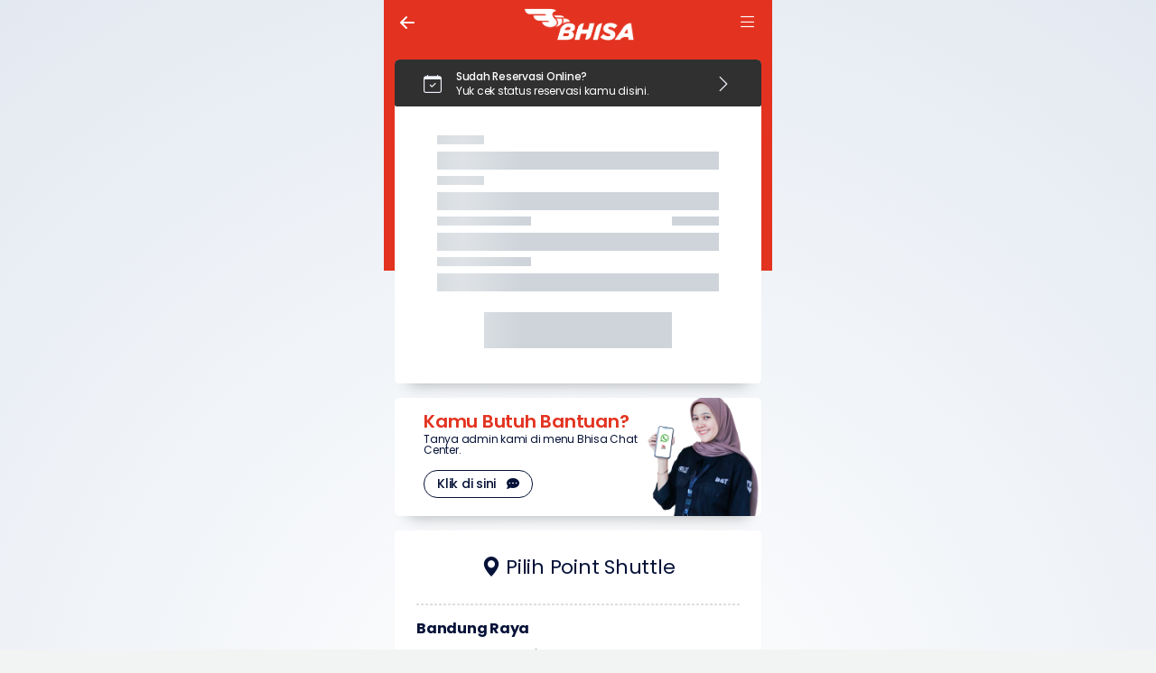

--- FILE ---
content_type: text/html; charset=UTF-8
request_url: https://bhisa.id/shuttle
body_size: 9533
content:
<!DOCTYPE html>
<html lang="id">

<head>
  <!-- Google tag (gtag.js) -->
<script async src="https://www.googletagmanager.com/gtag/js?id=G-9VKQKR6PP8" type="9e233fd25f58dcfc4f78c4b3-text/javascript"></script>
<script type="9e233fd25f58dcfc4f78c4b3-text/javascript">
  window.dataLayer = window.dataLayer || [];
  function gtag(){dataLayer.push(arguments);}
  gtag('js', new Date());

  gtag('config', 'G-9VKQKR6PP8');
</script>  <meta charset="utf-8">
  <meta name="viewport" content="width=device-width, initial-scale=1, maximum-scale=1">
  <meta name="description" content="Reservasi shuttle, kirim paket kilat, dan sewa bus mudah hanya di Bhisa. Layanan aman, dan cepat untuk Anda.">
  <meta http-equiv="X-UA-Compatible" content="IE=edge">
  <!-- The above 4 meta tags *must* come first in the head; any other head content must come *after* these tags -->
  <meta name="theme-color" content="#e33320">
  <meta name="apple-mobile-web-app-capable" content="yes">
  <meta name="apple-mobile-web-app-status-bar-style" content="black">
  <meta name="description" content="Selamat datang di Bhisa.id, penyedia shuttle, paket, dan wisata dengan 34+ cabang. Rasakan kenyamanan perjalanan bersama kami.">
  <!-- Title -->
  <title>Halaman Utama Shuttle</title>
  <!-- Favicon -->
  <link rel="icon" href="https://bhisa.id/favicon.ico">
  <!-- Style CSS -->
  <link rel="stylesheet" type="text/css" href="https://bhisa.id/themes/mobile/style.css?version=1769070300" async>
  <!-- Web App Manifest -->
  <link rel="manifest" href="https://bhisa.id/themes/mobile/manifest.json?v=105920250723">
  <link rel="apple-touch-icon" href="https://bhisa.id/themes/mobile/img/icons/bs-icon-180x180.png">
  <!-- Toastr -->
  <link rel="stylesheet" href="https://bhisa.id/themes/mobile/css/toastr.min.css">
  <!-- SweetAlert2 -->
  <link rel="stylesheet" href="https://bhisa.id/themes/mobile/css/sweetalert2.min.css">
  <link rel="stylesheet" href="https://bhisa.id/themes/mobile/css/flatpickr.min.css">
  <!-- Add On -->
  <link rel="stylesheet" type="text/css" href="https://bhisa.id/themes/mobile/custom.css?version=1769070300">
  <link rel="stylesheet" href="https://cdnjs.cloudflare.com/ajax/libs/OwlCarousel2/2.3.4/assets/owl.carousel.min.css" />
  <link rel="stylesheet" href="https://cdnjs.cloudflare.com/ajax/libs/OwlCarousel2/2.3.4/assets/owl.theme.default.min.css" />
  <link rel="stylesheet" href="https://fonts.googleapis.com/css2?family=Material+Symbols+Outlined:opsz,wght,FILL,GRAD@20..48,100..700,0..1,-50..200" />
  <link rel="stylesheet" href="https://fonts.googleapis.com/css2?family=Zen+Tokyo+Zoo&display=swap">
  <link rel="stylesheet" href="https://cdnjs.cloudflare.com/ajax/libs/bootstrap-datepicker/1.9.0/css/bootstrap-datepicker.min.css" integrity="sha512-mSYUmp1HYZDFaVKK//63EcZq4iFWFjxSL+Z3T/aCt4IO9Cejm03q3NKKYN6pFQzY0SBOr8h+eCIAZHPXcpZaNw==" crossorigin="anonymous" referrerpolicy="no-referrer" />
  <link rel="stylesheet" href="https://cdnjs.cloudflare.com/ajax/libs/font-awesome/4.7.0/css/font-awesome.min.css">
  <link rel="stylesheet" href="https://unpkg.com/placeholder-loading/dist/css/placeholder-loading.min.css">
  <!-- <link rel="stylesheet" href="https://use.fontawesome.com/releases/v5.15.4/css/all.css" integrity="sha384-DyZ88mC6Up2uqS4h/KRgHuoeGwBcD4Ng9SiP4dIRy0EXTlnuz47vAwmeGwVChigm" crossorigin="anonymous" /> -->
  <link rel="stylesheet" href="https://cdnjs.cloudflare.com/ajax/libs/font-awesome/6.5.1/css/all.min.css">
  <link rel="stylesheet" href="https://cdnjs.cloudflare.com/ajax/libs/bootstrap-icons/1.11.3/font/bootstrap-icons.min.css" integrity="sha512-dPXYcDub/aeb08c63jRq/k6GaKccl256JQy/AnOq7CAnEZ9FzSL9wSbcZkMp4R26vBsMLFYH4kQ67/bbV8XaCQ==" crossorigin="anonymous" referrerpolicy="no-referrer" />
  <script type="9e233fd25f58dcfc4f78c4b3-text/javascript" src="https://bhisa.id/themes/mobile/js/jquery.min.js"></script>
  <script type="9e233fd25f58dcfc4f78c4b3-text/javascript" src="https://bhisa.id/themes/mobile/js/FrameManager.js"></script>

 <script type="9e233fd25f58dcfc4f78c4b3-text/javascript" src="https://bhisa.id/themes/mobile/js/flatpickr.js"></script>
  <script src="https://bhisa.id/themes/mobile/js/clipboard.min.js" type="9e233fd25f58dcfc4f78c4b3-text/javascript"></script>
  <!-- <script src="https://cdnjs.cloudflare.com/ajax/libs/jquery/3.6.3/jquery.min.js" integrity="sha512-STof4xm1wgkfm7heWqFJVn58Hm3EtS31XFaagaa8VMReCXAkQnJZ+jEy8PCC/iT18dFy95WcExNHFTqLyp72eQ==" crossorigin="anonymous" referrerpolicy="no-referrer"></script> -->
  <!-- TikTok Pixel Code Start -->
  <script type="9e233fd25f58dcfc4f78c4b3-text/javascript">
    !function (w, d, t) {
      w.TiktokAnalyticsObject=t;var ttq=w[t]=w[t]||[];ttq.methods=["page","track","identify","instances","debug","on","off","once","ready","alias","group","enableCookie","disableCookie","holdConsent","revokeConsent","grantConsent"],ttq.setAndDefer=function(t,e){t[e]=function(){t.push([e].concat(Array.prototype.slice.call(arguments,0)))}};for(var i=0;i<ttq.methods.length;i++)ttq.setAndDefer(ttq,ttq.methods[i]);ttq.instance=function(t){for(
    var e=ttq._i[t]||[],n=0;n<ttq.methods.length;n++)ttq.setAndDefer(e,ttq.methods[n]);return e},ttq.load=function(e,n){var r="https://analytics.tiktok.com/i18n/pixel/events.js",o=n&&n.partner;ttq._i=ttq._i||{},ttq._i[e]=[],ttq._i[e]._u=r,ttq._t=ttq._t||{},ttq._t[e]=+new Date,ttq._o=ttq._o||{},ttq._o[e]=n||{};n=document.createElement("script")
    ;n.type="text/javascript",n.async=!0,n.src=r+"?sdkid="+e+"&lib="+t;e=document.getElementsByTagName("script")[0];e.parentNode.insertBefore(n,e)};


      ttq.load('CT4LR4RC77U3JRS1RTH0');
      ttq.page();
    }(window, document, 'ttq');
  </script>
  <!-- TikTok Pixel Code End -->
   <!-- TikTok Pixel Code Start bhisa.id/wisata -->
  <script type="9e233fd25f58dcfc4f78c4b3-text/javascript">
  !function (w, d, t) {
    w.TiktokAnalyticsObject=t;var ttq=w[t]=w[t]||[];ttq.methods=["page","track","identify","instances","debug","on","off","once","ready","alias","group","enableCookie","disableCookie","holdConsent","revokeConsent","grantConsent"],ttq.setAndDefer=function(t,e){t[e]=function(){t.push([e].concat(Array.prototype.slice.call(arguments,0)))}};for(var i=0;i<ttq.methods.length;i++)ttq.setAndDefer(ttq,ttq.methods[i]);ttq.instance=function(t){for(
  var e=ttq._i[t]||[],n=0;n<ttq.methods.length;n++)ttq.setAndDefer(e,ttq.methods[n]);return e},ttq.load=function(e,n){var r="https://analytics.tiktok.com/i18n/pixel/events.js",o=n&&n.partner;ttq._i=ttq._i||{},ttq._i[e]=[],ttq._i[e]._u=r,ttq._t=ttq._t||{},ttq._t[e]=+new Date,ttq._o=ttq._o||{},ttq._o[e]=n||{};n=document.createElement("script")
  ;n.type="text/javascript",n.async=!0,n.src=r+"?sdkid="+e+"&lib="+t;e=document.getElementsByTagName("script")[0];e.parentNode.insertBefore(n,e)};


    ttq.load('CT5F7CJC77U38DUS10R0');
    ttq.page();
  }(window, document, 'ttq');
  </script>
  <!-- TikTok Pixel Code End -->
   <!-- Meta Pixel Code -->
  <script type="9e233fd25f58dcfc4f78c4b3-text/javascript">
    !function(f,b,e,v,n,t,s)
    {if(f.fbq)return;n=f.fbq=function(){n.callMethod?
    n.callMethod.apply(n,arguments):n.queue.push(arguments)};
    if(!f._fbq)f._fbq=n;n.push=n;n.loaded=!0;n.version='2.0';
    n.queue=[];t=b.createElement(e);t.async=!0;
    t.src=v;s=b.getElementsByTagName(e)[0];
    s.parentNode.insertBefore(t,s)}(window, document,'script',
    'https://connect.facebook.net/en_US/fbevents.js');
    fbq('init', '474490488747820');
    fbq('track', 'PageView');
  </script>
  <noscript>
    <img height="1" width="1" style="display:none"
    src="https://www.facebook.com/tr?id=474490488747820&ev=PageView&noscript=1"
    />
  </noscript>
  <!-- End Meta Pixel Code -->
  </head>

<body class="bg-screen">
  <!-- Preloader -->
    
  <!-- Internet Connection Status -->
  <div class="internet-connection-status" id="internetStatus"></div>

  <!-- Header Area -->
   <!-- # Sidenav Left -->
  <div class="offcanvas offcanvas-start" id="affanOffcanvas" data-bs-scroll="true" tabindex="-1"
    aria-labelledby="affanOffcanvsLabel">

    <button class="btn-close btn-close-white text-reset" type="button" data-bs-dismiss="offcanvas"
      aria-label="Close"></button>

    <div class="offcanvas-body p-0">
      <div class="sidenav-wrapper">
        <!-- Sidenav Profile -->
        
        <!-- Sidenav Nav -->
        <ul class="sidenav-nav ps-0">
          <li>
            <a href="page-home.html"><i class="bi bi-house-door"></i> Home</a>
          </li>
          <li>
            <a href="elements.html"><i class="bi bi-folder2-open"></i> Elements
              <span class="badge bg-danger rounded-pill ms-2">220+</span>
            </a>
          </li>
          <li>
            <a href="pages.html"><i class="bi bi-collection"></i> Pages
              <span class="badge bg-success rounded-pill ms-2">100+</span>
            </a>
          </li>
          <li>
            <a href="#"><i class="bi bi-cart-check"></i> Shop</a>
            <ul>
              <li>
                <a href="page-shop-grid.html"> Shop Grid</a>
              </li>
              <li>
                <a href="page-shop-list.html"> Shop List</a>
              </li>
              <li>
                <a href="page-shop-details.html"> Shop Details</a>
              </li>
              <li>
                <a href="page-cart.html"> Cart</a>
              </li>
              <li>
                <a href="page-checkout.html"> Checkout</a>
              </li>
            </ul>
          </li>
          <li>
            <a href="settings.html"><i class="bi bi-gear"></i> Settings</a>
          </li>
          <li>
            <div class="night-mode-nav">
              <i class="bi bi-moon"></i> Night Mode
              <div class="form-check form-switch">
                <input class="form-check-input form-check-success" id="darkSwitch" type="checkbox">
              </div>
            </div>
          </li>
          <li>
            <a href="page-login.html"><i class="bi bi-box-arrow-right"></i> Logout</a>
          </li>
        </ul>

        <!-- Social Info -->
        <div class="social-info-wrap">
          <a href="#">
            <i class="bi bi-facebook"></i>
          </a>
          <a href="#">
            <i class="bi bi-twitter"></i>
          </a>
          <a href="#">
            <i class="bi bi-linkedin"></i>
          </a>
        </div>

        <!-- Copyright Info -->
        <div class="copyright-info">
          <p>
            <span id="copyrightYear"></span>
            &copy; Made by <a href="#">Designing World</a>
          </p>
        </div>
      </div>
    </div>
  </div>
<style>
  input:not([type]),
  input[type=text]:not(.browser-default),
  input[type=password]:not(.browser-default),
  input[type=email]:not(.browser-default),
  input[type=url]:not(.browser-default),
  input[type=time]:not(.browser-default),
  input[type=date]:not(.browser-default),
  input[type=datetime]:not(.browser-default),
  input[type=datetime-local]:not(.browser-default),
  input[type=tel]:not(.browser-default),
  input[type=number]:not(.browser-default),
  input[type=search]:not(.browser-default),
  textarea.materialize-textarea {
    border-bottom: 1px solid rgb(37 37 37);
  }

  ::placeholder {
    color: #9a9a9a;
  }

  .footer-pt {
    margin-bottom: 0rem !important;
    background: transparent !important;
  }

  .form-check-input:focus {
    border-color: #e33320 !important;
  }

  .form-switch .form-check-input:focus,
  .form-check-input:checked {
    background-color: antiquewhite;
    background-blend-mode: difference;
  }
</style>
<div class="header-area bg-danger container px-3 h-auto border-0" id="headerArea">
  <div class="">
    <div class="header-content header-style-five position-relative d-flex align-items-center justify-content-between">
      <div class="back-button">
        <a href="https://bhisa.id/">
          <i class="bi bi-arrow-left-short text-white"></i>
        </a>
      </div>
      <div class="logo-wrapper mt-1">
        <a href="https://bhisa.id/">
          <img src="https://bhisa.id/img/logo-bhisa/logo-bhisa-landscape-white.png" alt="" style="max-height:45px;">
        </a>
      </div>
      <div class="setting-wrapper">
        <a class="fs22" data-bs-toggle="offcanvas" data-bs-target="#offcanvasMenuTop" aria-controls="offcanvasMenuTop">
          <i class="bi bi-list text-white"></i>
        </a>
      </div>
    </div>
  </div>
</div>
<div class="page-content-wrapper pt-3 pb-0 mb-0" style="margin-top: 50px;">
  <div class="card bg-danger bg-danger-absolute container" style="height: 300px"></div>
  <div class="container">
    <div class="card mb-3">
      <div class="travel-list-item mh-auto m-0 py-2 px-4 rounded-top" data-bs-toggle="modal" data-bs-target="#offcanvasCheckReservation" aria-controls="offcanvasCheckReservation" style="background: #303030;">
        <div class="d-flex mt-1 px-sm-2">
          <span>
            <!-- <i class="material-symbols-outlined fs28 text-white va-middle mr-2">policy</i> -->
            <i class="bi bi-calendar-check text-light fs20 me-3"></i>
          </span>
          <div class="chat-user-info">
            <h6 class="text-white text-truncate fs12 mb-0">Sudah Reservasi Online?</h6>
            <div class="last-chat">
              <p class="mb-0 text-truncate text-white fw400 fs12">
                Yuk cek status reservasi kamu disini.
              </p>
            </div>
          </div>
          <span class="w-available">
            <i class="bi bi-chevron-right text-light fs20 float-right"></i>
          </span>
        </div>
      </div>
      <!-- <img src="https://bhisa.id/img/01-banner-shuttle.jpg" class="d-block w-100"> -->
      <div class="card-body pt-0 px-sm-3 px-1 rounded-bottom bg-white" style="box-shadow: 0rem 1rem 1rem -1rem #00000050;">
        <style>
          #isiPencarian {
            padding: 1rem 1rem 0rem;
            margin-top: 1rem;
          }

          #isiPencarian .btn-light {
            background-color: orangered !important;
            color: white !important;
          }
        </style>
        <div id="isiPencarian"></div>
      </div>
    </div>
    <div class="row">
      <div class="col-12 mb-3">
        <div class="h-100 rounded ps-4 py-3" style="background-image:url('https://bhisa.id/uploads/anggi-megang-hp.png');background-size: 13.5ch;background-position: bottom right;background-color:#fff;background-repeat: no-repeat;box-shadow: 0rem 1rem 1rem -1rem #00000050; padding-right: 8rem;">
          <p class="ps-sm-2 mb-1 fs20 fw600 text-danger" style="line-height: 1;">
            Kamu Butuh Bantuan?
          </p>
          <p class="ps-sm-2 mb-3 fs12 fw-normal text-dark" style="line-height: 1;">Tanya admin kami di menu Bhisa Chat Center.</p>
          <p class="ps-sm-2 fs12 mb-1"><a href="https://bhisa.id/chat/" class="btn btn-outline-dark rounded-pill py-1">Klik di sini <i class="ms-2 fa-solid fa-comment-dots"></i></a></p>
        </div>
      </div>
    </div>
    <div class="row d-none" style="padding: 0 .75rem;">
      <a href="https://api.whatsapp.com/send?phone=628112447898" class="col-lg-10 link-danger col-10 h5 py-3 px-4 bg-white mb-1" style="border-radius: 10px 0 0 10px">
        Whatsapp Center
      </a>
      <a class="col-2 h5 d-flex justify-content-center align-items-center mb-1" style="border-radius: 0 10px 10px 0; background:#ffffffa6">
        <i class="bi bi-whatsapp fw800 fs28 text-danger"></i>
      </a>
      <a href="tel:+628041401201" class="col-lg-10 link-dark col-10 h5 py-3 px-4 bg-white mb-3" style="border-radius: 10px 0 0 10px">
        Call Center
      </a>
      <div class="col-2 h5 d-flex justify-content-center align-items-center mb-3" style="border-radius: 0 10px 10px 0; background:#ffffffa6">
        <i class="bi bi-headset fw800 fs28 text-danger"></i>
      </div>
    </div>

    <div class="row">
      <div class="col-12 px-4">
        <div class="row bg-white rounded mb-3" style="box-shadow: 0rem 1rem 1rem -1rem #00000050;">
          <div id="pilihpointshuttle" class="col-12 fs22 text-center text-dark py-4 mb-0 fw400">
            <i class="bi bi-geo-alt-fill"></i> Pilih Point Shuttle
          </div>
          <style>
            .font-kota-shuttle {
              font-size: .75rem;
            }

            @media screen and (max-width:576px) {
              .font-kota-shuttle {
                font-size: .7rem;
              }
            }

            @media screen and (max-width:359px) {
              .font-kota-shuttle {
                font-size: .6rem;
              }
            }
          </style>
          <div class="col-12 px-4">
                                        <hr class="mt-0" style="border: dashed 1px gray;">
              <p class="h2 text-md-start text-start text-dark fw-bold mb-2" style="font-size: 1rem">Bandung Raya</p>

              <div class="row row-cols-md-4 row-cols-4 gx-3 justify-content-md-start justify-content-start mb-3">
                                  <div class="col mx-sm-0 mx-n2 mb-2">
                    <a href="https://bhisa.id/shuttle/kota/jatinangor">
                      <img class="img-fluid" src="https://bhisa.id/uploads/icon-kota/icon-jatinangor.png">
                      <p class="small text-center font-kota-shuttle text-dark"> Jatinangor</p>
                    </a>
                  </div>
                                  <div class="col mx-sm-0 mx-n2 mb-2">
                    <a href="https://bhisa.id/shuttle/kota/bandung">
                      <img class="img-fluid" src="https://bhisa.id/uploads/icon-kota/bdg.jpg">
                      <p class="small text-center font-kota-shuttle text-dark"> Bandung</p>
                    </a>
                  </div>
                                  <div class="col mx-sm-0 mx-n2 mb-2">
                    <a href="https://bhisa.id/shuttle/kota/cimahi">
                      <img class="img-fluid" src="https://bhisa.id/uploads/icon-kota/cmh.jpg">
                      <p class="small text-center font-kota-shuttle text-dark"> Cimahi</p>
                    </a>
                  </div>
                                  <div class="col mx-sm-0 mx-n2 mb-2">
                    <a href="https://bhisa.id/shuttle/kota/purwakarta">
                      <img class="img-fluid" src="https://bhisa.id/uploads/icon-kota/iconpwkt.png">
                      <p class="small text-center font-kota-shuttle text-dark"> Purwakarta</p>
                    </a>
                  </div>
                                  <div class="col mx-sm-0 mx-n2 mb-2">
                    <a href="https://bhisa.id/shuttle/kota/sumedang">
                      <img class="img-fluid" src="https://bhisa.id/uploads/icon-kota/smd.jpg">
                      <p class="small text-center font-kota-shuttle text-dark"> Sumedang</p>
                    </a>
                  </div>
                              </div>
                                        <hr class="mt-0" style="border: dashed 1px gray;">
              <p class="h2 text-md-start text-start text-dark fw-bold mb-2" style="font-size: 1rem">Jadetabek</p>

              <div class="row row-cols-md-4 row-cols-4 gx-3 justify-content-md-start justify-content-start mb-3">
                                  <div class="col mx-sm-0 mx-n2 mb-2">
                    <a href="https://bhisa.id/shuttle/kota/cikarang">
                      <img class="img-fluid" src="https://bhisa.id/uploads/icon-kota/ckr.jpg">
                      <p class="small text-center font-kota-shuttle text-dark"> Cikarang</p>
                    </a>
                  </div>
                                  <div class="col mx-sm-0 mx-n2 mb-2">
                    <a href="https://bhisa.id/shuttle/kota/cibubur">
                      <img class="img-fluid" src="https://bhisa.id/uploads/icon-kota/cgsong2.jpg">
                      <p class="small text-center font-kota-shuttle text-dark"> Cibubur</p>
                    </a>
                  </div>
                                  <div class="col mx-sm-0 mx-n2 mb-2">
                    <a href="https://bhisa.id/shuttle/kota/bekasi">
                      <img class="img-fluid" src="https://bhisa.id/uploads/icon-kota/bks.jpg">
                      <p class="small text-center font-kota-shuttle text-dark"> Bekasi</p>
                    </a>
                  </div>
                                  <div class="col mx-sm-0 mx-n2 mb-2">
                    <a href="https://bhisa.id/shuttle/kota/depok">
                      <img class="img-fluid" src="https://bhisa.id/uploads/icon-kota/dpk.jpg">
                      <p class="small text-center font-kota-shuttle text-dark"> Depok</p>
                    </a>
                  </div>
                                  <div class="col mx-sm-0 mx-n2 mb-2">
                    <a href="https://bhisa.id/shuttle/kota/karawang">
                      <img class="img-fluid" src="https://bhisa.id/uploads/icon-kota/krw.jpg">
                      <p class="small text-center font-kota-shuttle text-dark"> Karawang</p>
                    </a>
                  </div>
                                  <div class="col mx-sm-0 mx-n2 mb-2">
                    <a href="https://bhisa.id/shuttle/kota/tangerang">
                      <img class="img-fluid" src="https://bhisa.id/uploads/icon-kota/tgr.jpg">
                      <p class="small text-center font-kota-shuttle text-dark"> Tangerang</p>
                    </a>
                  </div>
                                  <div class="col mx-sm-0 mx-n2 mb-2">
                    <a href="https://bhisa.id/shuttle/kota/jakarta">
                      <img class="img-fluid" src="https://bhisa.id/uploads/icon-kota/jkt.jpg">
                      <p class="small text-center font-kota-shuttle text-dark"> Jakarta</p>
                    </a>
                  </div>
                              </div>
                                        <hr class="mt-0" style="border: dashed 1px gray;">
              <p class="h2 text-md-start text-start text-dark fw-bold mb-2" style="font-size: 1rem">Jawa Tengah</p>

              <div class="row row-cols-md-4 row-cols-4 gx-3 justify-content-md-start justify-content-start mb-3">
                                  <div class="col mx-sm-0 mx-n2 mb-2">
                    <a href="https://bhisa.id/shuttle/kota/pekalongan">
                      <img class="img-fluid" src="https://bhisa.id/uploads/icon-kota/pekalongan.png">
                      <p class="small text-center font-kota-shuttle text-dark"> Pekalongan</p>
                    </a>
                  </div>
                                  <div class="col mx-sm-0 mx-n2 mb-2">
                    <a href="https://bhisa.id/shuttle/kota/tegal">
                      <img class="img-fluid" src="https://bhisa.id/uploads/icon-kota/tegal.png">
                      <p class="small text-center font-kota-shuttle text-dark"> Tegal</p>
                    </a>
                  </div>
                                  <div class="col mx-sm-0 mx-n2 mb-2">
                    <a href="https://bhisa.id/shuttle/kota/yogyakarta">
                      <img class="img-fluid" src="https://bhisa.id/uploads/icon-kota/yogya.png">
                      <p class="small text-center font-kota-shuttle text-dark"> Yogyakarta</p>
                    </a>
                  </div>
                                  <div class="col mx-sm-0 mx-n2 mb-2">
                    <a href="https://bhisa.id/shuttle/kota/semarang">
                      <img class="img-fluid" src="https://bhisa.id/uploads/icon-kota/smg.jpg">
                      <p class="small text-center font-kota-shuttle text-dark"> Semarang</p>
                    </a>
                  </div>
                                  <div class="col mx-sm-0 mx-n2 mb-2">
                    <a href="https://bhisa.id/shuttle/kota/magelang">
                      <img class="img-fluid" src="https://bhisa.id/uploads/icon-kota/magelang.png">
                      <p class="small text-center font-kota-shuttle text-dark"> Magelang</p>
                    </a>
                  </div>
                              </div>
                                        <hr class="mt-0" style="border: dashed 1px gray;">
              <p class="h2 text-md-start text-start text-dark fw-bold mb-2" style="font-size: 1rem">Ciayumajakuning</p>

              <div class="row row-cols-md-4 row-cols-4 gx-3 justify-content-md-start justify-content-start mb-3">
                                  <div class="col mx-sm-0 mx-n2 mb-2">
                    <a href="https://bhisa.id/shuttle/kota/majalengka">
                      <img class="img-fluid" src="https://bhisa.id/uploads/icon-kota/cigasong.jpg">
                      <p class="small text-center font-kota-shuttle text-dark"> Majalengka</p>
                    </a>
                  </div>
                                  <div class="col mx-sm-0 mx-n2 mb-2">
                    <a href="https://bhisa.id/shuttle/kota/cirebon">
                      <img class="img-fluid" src="https://bhisa.id/uploads/icon-kota/crb.jpg">
                      <p class="small text-center font-kota-shuttle text-dark"> Cirebon</p>
                    </a>
                  </div>
                                  <div class="col mx-sm-0 mx-n2 mb-2">
                    <a href="https://bhisa.id/shuttle/kota/kuningan">
                      <img class="img-fluid" src="https://bhisa.id/uploads/icon-kota/kng.jpg">
                      <p class="small text-center font-kota-shuttle text-dark"> Kuningan</p>
                    </a>
                  </div>
                                  <div class="col mx-sm-0 mx-n2 mb-2">
                    <a href="https://bhisa.id/shuttle/kota/indramayu">
                      <img class="img-fluid" src="https://bhisa.id/uploads/icon-kota/idm.jpg">
                      <p class="small text-center font-kota-shuttle text-dark"> Indramayu</p>
                    </a>
                  </div>
                              </div>
                                        <hr class="mt-0" style="border: dashed 1px gray;">
              <p class="h2 text-md-start text-start text-dark fw-bold mb-2" style="font-size: 1rem">Sukabumi & Garut</p>

              <div class="row row-cols-md-4 row-cols-4 gx-3 justify-content-md-start justify-content-start mb-3">
                                  <div class="col mx-sm-0 mx-n2 mb-2">
                    <a href="https://bhisa.id/shuttle/kota/cianjur">
                      <img class="img-fluid" src="https://bhisa.id/uploads/icon-kota/cjr.jpg">
                      <p class="small text-center font-kota-shuttle text-dark"> Cianjur</p>
                    </a>
                  </div>
                                  <div class="col mx-sm-0 mx-n2 mb-2">
                    <a href="https://bhisa.id/shuttle/kota/sukabumi">
                      <img class="img-fluid" src="https://bhisa.id/uploads/icon-kota/skb.jpg">
                      <p class="small text-center font-kota-shuttle text-dark"> Sukabumi</p>
                    </a>
                  </div>
                                  <div class="col mx-sm-0 mx-n2 mb-2">
                    <a href="https://bhisa.id/shuttle/kota/garut">
                      <img class="img-fluid" src="https://bhisa.id/uploads/icon-kota/grt1.png">
                      <p class="small text-center font-kota-shuttle text-dark"> Garut</p>
                    </a>
                  </div>
                              </div>
                      </div>
        </div>
      </div>

    </div>

  </div>
</div>

<div class="modal fade" id="offcanvasCheckReservation" tabindex="-1" aria-labelledby="offcanvasCheckReservation" aria-hidden="true">
  <div class="modal-dialog modal-dialog-centered container p-0">
    <div class="modal-content">
      <div class="modal-header">
        <h6 class="modal-title" id="offcanvasCheckReservationLabel">Cek Reservasi Anda</h6>
        <button class="btn btn-close p-1 ms-auto" type="button" data-bs-dismiss="modal" aria-label="Close"></button>
      </div>
      <div class="modal-body">
        <div class="card mb-0">
          <div class="card-body p-0">
            <form action="https://bhisa.id/shuttle/check" id="form-check" class="form-horizontal form-validation" method="post" accept-charset="utf-8">
            <div class="row">
              <div class="input-field col s12">
                <i class="bi bi-ticket-perforated prefix text-dark"></i>
                <input placeholder="Masukan kode (TORDER-XXXX-XXX)" name="booking_id" id="ticketing_kode" type="text" class="mt-2 text-dark">
                <label for="email" class="active text-dark">Kode Tiket</label>
              </div>
            </div>
            <div class="row">
              <div class="col s12">
                <button type="button" class="btn btn-block btn-success btn-md mt-1" style="background:#bc202e;border-color:#bc202e;color:white;" id="check" name="check" value="check"><img id="form-loading" class="dnone" src="https://bhisa.id/img/loading.gif"> Cari</button>
                <button type="button" class="btn btn-block btn-light btn-md mt-2" id="cancel" name="cancel" value="cancel" data-bs-dismiss="modal" aria-label="Close">Batal</button>
              </div>
            </div>
            </form>          </div>
        </div>
      </div>
    </div>
  </div>
</div>
<script type="9e233fd25f58dcfc4f78c4b3-text/javascript">
  function load_pencarian() {
    var origin = localStorage.getItem("origin");
    var origin_kode = localStorage.getItem("origin_kode");
    var origin_city = localStorage.getItem("origin_city");
    var origin_type = localStorage.getItem("origin_type");
    var destination = localStorage.getItem("destination");
    var destination_kode = localStorage.getItem("destination_kode");
    var destination_city = localStorage.getItem("destination_city");
    var destination_type = localStorage.getItem("destination_type");
    var departure_date = localStorage.getItem("departure_date");
    var departure_date_val = localStorage.getItem("departure_date_val");
    var return_date = localStorage.getItem("return_date");
    var return_date_val = localStorage.getItem("return_date_val");
    var round_trip_val = localStorage.getItem("round_trip_val");
    var connecting = localStorage.getItem("connecting");



    $.ajax({
      type: "POST",
      url: "https://bhisa.id/center/shuttle/get_pencarian",
      dataType: "html",
      data: {
        origin: origin,
        origin_kode: origin_kode,
        origin_city: origin_city,
        origin_type: origin_type,
        destination: destination,
        destination_kode: destination_kode,
        destination_city: destination_city,
        destination_type: destination_type,
        departure_date: departure_date,
        departure_date_val: departure_date_val,
        return_date: return_date,
        return_date_val: return_date_val,
        round_trip_val: round_trip_val,
        connecting: connecting,
      },
      beforeSend: function() {
        loadPlaceholder('isiPencarian');
      },
      success: function(html) {
        $('#isiPencarian').html(html);
      }
    });
  }

  function loadPlaceholder(id_content) {
    var loading = '';
    loading += '<div class="col-sm-12">';
    loading += '<div class="ph-item border-none m-0 p-0">';
    loading += '<div class="ph-col-12">';
    loading += '<div class="ph-row">';
    loading += '<div class="ph-col-2"></div>';
    loading += '<div class="ph-col-10 empty"></div>';
    loading += '<div class="ph-col-12 big"></div>';
    loading += '</div>';
    loading += '<div class="ph-row">';
    loading += '<div class="ph-col-2"></div>';
    loading += '<div class="ph-col-10 empty"></div>';
    loading += '<div class="ph-col-12 big"></div>';
    loading += '</div>';
    loading += '<div class="ph-row">';
    loading += '<div class="ph-col-4"></div>';
    loading += '<div class="ph-col-6 empty"></div>';
    loading += '<div class="ph-col-2"></div>';
    loading += '<div class="ph-col-12 big"></div>';
    loading += '</div>';
    loading += '<div class="ph-row">';
    loading += '<div class="ph-col-4"></div>';
    loading += '<div class="ph-col-8 empty"></div>';
    loading += '<div class="ph-col-12 big"></div>';
    loading += '</div>';
    loading += '<div class="ph-row mt-3">';
    loading += '<div class="ph-col-2 empty"></div>';
    loading += '<div class="ph-col-8 big"></div>';
    loading += '<div class="ph-col-2 empty"></div>';
    loading += '<div class="ph-col-2 mt-0 empty"></div>';
    loading += '<div class="ph-col-8 mt-0 big"></div>';
    loading += '<div class="ph-col-2 mt-0 empty"></div>';
    loading += '</div>';
    loading += '</div>';
    loading += '</div>';
    loading += '</div>';

    $("#" + id_content + "").html(loading);
  }

  function showNotification(data) {
    $.ajax({
      type: "POST",
      url: "https://bhisa.id/notification/bottom_sheet",
      dataType: "html",
      data: {
        status: data.status,
        message_image: data.message_image,
        message_title: data.message_title,
        message_description: data.message_description,
      },
      success: function(html) {
        $('#activator').html(html);
      }
    });
  }

  $(document).ready(function() {
    load_pencarian();
    search_points_otd();

    $('#form-check').submit(function(e) {
      e.preventDefault();
      var form = $('#form-check')[0];
      var data = new FormData(form);
      $.ajax({
        type: "POST",
        dataType: 'json',
        enctype: 'multipart/form-data',
        url: "https://bhisa.id/shuttle/check",
        data: data,
        processData: false,
        contentType: false,
        cache: false,
        beforeSend: function() {
          document.getElementById("check").disabled = true;
          $("#form-loading").show();
        },
        success: function(dt) {
          if (dt.status == 'success') {
            window.location.replace(dt.redirect_link);
          } else {
            document.getElementById("check").disabled = false;
            $("#form-loading").hide();
            $("#offcanvasCheckReservation").modal('hide');
            showNotification(dt);
          }
        }
      });
    });

    $('#check').bind('click', function(e) {
      e.preventDefault();
      var form = $('#form-check')[0];
      var data = new FormData(form);
      $.ajax({
        type: "POST",
        dataType: 'json',
        enctype: 'multipart/form-data',
        url: "https://bhisa.id/shuttle/check",
        data: data,
        processData: false,
        contentType: false,
        cache: false,
        beforeSend: function() {
          document.getElementById("check").disabled = true;
          $("#form-loading").show();
        },
        success: function(dt) {
          if (dt.status == 'success') {
            window.location.replace(dt.redirect_link);
          } else {
            document.getElementById("check").disabled = false;
            $("#form-loading").hide();
            $("#offcanvasCheckReservation").modal('hide');
            showNotification(dt);
          }
        }
      });
    });
  });



  function search_points_otd() {
    const urlForm = "https://bhisa.id/center/shuttle/search_points_otd";
    let destinationType = localStorage.getItem("destination_type");
    let destinationCity = localStorage.getItem("destination_city");
    let destinationPoint = localStorage.getItem("destination_point");
    let destinationKode = localStorage.getItem("destination_kode");
    if (destinationType == 'CITY') {
      var destination = destinationCity;
    } else {
      var destination = destinationKode;
    }

    let originType = localStorage.getItem("origin_type");
    let originCity = localStorage.getItem("origin_city");
    let originPoint = localStorage.getItem("origin_point");
    let originKode = localStorage.getItem("origin_kode");
    if (originType == 'CITY') {
      var origin = originCity;
    } else {
      var origin = originKode;
    }

    $.ajax({
      type: "POST",
      url: urlForm,
      data: {
        origin_type: originType,
        destination_type: destinationType,
        origin,
        destination,
      },
      success: function(response) {
        const {
          status,
          data
        } = response;
        console.log("Response:", response);
        console.log("Data:", data);
        if (status === "success" && data.length > 0) {
          const transit = data[0].transit;
          const isTransit = transit !== "0" && transit !== null && transit !== "";

          const roundTripCheckbox = document.getElementById('round_trip');
          const roundTripHidden = document.getElementById('round_trip_val');

          if (isTransit) {
            roundTripCheckbox.checked = false;
            roundTripCheckbox.disabled = true;
            roundTripHidden.value = 'no';

            localStorage.setItem("round_trip_val", 'no');
            localStorage.setItem("connecting", 'yes');
            $('#connecting').val('yes');
            $('#round_trip').trigger('change');

          } else {
            roundTripCheckbox.disabled = false;
            roundTripHidden.value = 'no';

            localStorage.setItem("connecting", 'no');
            $('#connecting').val('no');
          }
        }

      },
      error: function(xhr, status, error) {
        console.error("Error submitting form:", error);
      },
    });
  }
</script>    <style>
    .footer-pt {
      background: #fff;
      border-top: 1px solid #ededed;
      margin-bottom: 3.75rem;
      font-size: .7rem;
      padding: 0.4rem 0;
      color: #bcbcbc;
    }
  </style>
  <div class="container text-center footer-pt">&#169; PT. Bhinneka Sangkuriang Transport</div>
  <!-- Footer Nav -->
      <div class="offcanvas offcanvas-top bg-danger container p-0" id="offcanvasMenuTop" tabindex="-1" aria-labelledby="offcanvasMenuTopLabel" style="height: fit-content;">
      <div class="offcanvas-body p-0">
        <a href="https://bhisa.id/" class="text-white d-block fs16 fw600 text-center py-2">Kembali Ke Awal</a>
        <!-- <a href="https://bhisa.id/pesanan" class="text-white d-block fs16 fw600 text-center hr-dash py-2">Pesanan Saya</a> -->
        <a href="https://bhisa.id/pesanan" class="text-white d-block fs16 fw600 text-center hr-dash py-2">Pesanan Saya</a>
        <a href="https://bhisa.id/inbox" class="text-white d-block fs16 fw600 text-center hr-dash py-2">Inbox</a>
        <a href="https://bhisa.id/member" class="text-white d-block fs16 fw600 text-center hr-dash py-2">Akun Saya</a>
        <!-- <a href="#" class="text-white d-block fs16 fw600 text-center hr-dash py-2">Akun Saya</a> - dibuat waktu maintenance -->
      </div>
    </div>
    <div id="activator"></div>
  <!-- All JavaScript Files -->
  <script src="https://bhisa.id/themes/mobile/js/bootstrap.bundle.min.js" type="9e233fd25f58dcfc4f78c4b3-text/javascript"></script>
  <script src="https://bhisa.id/themes/mobile/js/slideToggle.min.js" type="9e233fd25f58dcfc4f78c4b3-text/javascript"></script>
  <script src="https://bhisa.id/themes/mobile/js/internet-status.js" type="9e233fd25f58dcfc4f78c4b3-text/javascript"></script>
  <script src="https://bhisa.id/themes/mobile/js/tiny-slider.js" type="9e233fd25f58dcfc4f78c4b3-text/javascript"></script>
  <script src="https://bhisa.id/themes/mobile/js/baguetteBox.min.js" type="9e233fd25f58dcfc4f78c4b3-text/javascript"></script>
  <script src="https://bhisa.id/themes/mobile/js/countdown.js" type="9e233fd25f58dcfc4f78c4b3-text/javascript"></script>
  <script src="https://bhisa.id/themes/mobile/js/rangeslider.min.js" type="9e233fd25f58dcfc4f78c4b3-text/javascript"></script>
  <script src="https://bhisa.id/themes/mobile/js/vanilla-dataTables.min.js" type="9e233fd25f58dcfc4f78c4b3-text/javascript"></script>
  <script src="https://bhisa.id/themes/mobile/js/index.js" type="9e233fd25f58dcfc4f78c4b3-text/javascript"></script>
  <script src="https://bhisa.id/themes/mobile/js/imagesloaded.pkgd.min.js" type="9e233fd25f58dcfc4f78c4b3-text/javascript"></script>
  <script src="https://bhisa.id/themes/mobile/js/isotope.pkgd.min.js" type="9e233fd25f58dcfc4f78c4b3-text/javascript"></script>
  <script src="https://bhisa.id/themes/mobile/js/dark-rtl.js" type="9e233fd25f58dcfc4f78c4b3-text/javascript"></script>
  <script src="https://bhisa.id/themes/mobile/js/pswmeter.js" type="9e233fd25f58dcfc4f78c4b3-text/javascript"></script>
  <!-- <script src="https://bhisa.id/themes/mobile/js/pwa_new.js"></script> -->
  <script src="https://bhisa.id/themes/mobile/js/active.js" type="9e233fd25f58dcfc4f78c4b3-text/javascript"></script>
  <!-- Toastr -->
  <script src="https://bhisa.id/themes/mobile/js/toastr.min.js" type="9e233fd25f58dcfc4f78c4b3-text/javascript"></script>
  <!-- SweetAlert2 -->
  <script src="https://bhisa.id/themes/mobile/js/sweetalert2.min.js" type="9e233fd25f58dcfc4f78c4b3-text/javascript"></script>
  <!-- TouchSwipe -->
  <script type="9e233fd25f58dcfc4f78c4b3-text/javascript" src="https://bhisa.id/themes/mobile/js/jquery.touchSwipe.min.js"></script>
  <!-- QR Code -->
  <script type="9e233fd25f58dcfc4f78c4b3-text/javascript" src="https://bhisa.id/themes/mobile/js/qrcode.js"></script>
  <!-- Barcode pdf417 -->
  <script type="9e233fd25f58dcfc4f78c4b3-text/javascript" src="https://bhisa.id/themes/mobile/js/bcmath-min.js"></script>
  <script type="9e233fd25f58dcfc4f78c4b3-text/javascript" src="https://bhisa.id/themes/mobile/js/pdf417-min.js"></script>

  <script src="https://cdnjs.cloudflare.com/ajax/libs/OwlCarousel2/2.3.4/owl.carousel.min.js" integrity="sha512-bPs7Ae6pVvhOSiIcyUClR7/q2OAsRiovw4vAkX+zJbw3ShAeeqezq50RIIcIURq7Oa20rW2n2q+fyXBNcU9lrw==" crossorigin="anonymous" referrerpolicy="no-referrer" type="9e233fd25f58dcfc4f78c4b3-text/javascript"></script>
  <script src="https://cdnjs.cloudflare.com/ajax/libs/materialize/1.0.0/js/materialize.min.js" type="9e233fd25f58dcfc4f78c4b3-text/javascript"></script>
  <script src="https://cdnjs.cloudflare.com/ajax/libs/bootstrap-datepicker/1.9.0/js/bootstrap-datepicker.min.js" integrity="sha512-T/tUfKSV1bihCnd+MxKD0Hm1uBBroVYBOYSk1knyvQ9VyZJpc/ALb4P0r6ubwVPSGB2GvjeoMAJJImBG12TiaQ==" crossorigin="anonymous" referrerpolicy="no-referrer" type="9e233fd25f58dcfc4f78c4b3-text/javascript"></script>
  <script src="https://cdnjs.cloudflare.com/ajax/libs/bootstrap-datepicker/1.9.0/locales/bootstrap-datepicker.id.min.js" integrity="sha512-zHDWtKP91CHnvBDpPpfLo9UsuMa02/WgXDYcnFp5DFs8lQvhCe2tx56h2l7SqKs/+yQCx4W++hZ/ABg8t3KH/Q==" crossorigin="anonymous" referrerpolicy="no-referrer" type="9e233fd25f58dcfc4f78c4b3-text/javascript"></script>
  <!--  <script type="text/javascript">
    (function($) {
      $.fn.singleImagePopup = function(options) {
        const defaults = {
          width: "300px",
          height: "500px",
          imageUrl: "https://bhisa.id/uploads/popupchatappear1.jpg",
          stop: false,
        };

        let settings = $.extend({}, defaults, options);

        function doNotShow() {
          return !settings.stop ? "model-open" : "";
        }

        let showPopup = doNotShow();

        return $(this)
          .html(
            `<div class="sipu-model-main ${showPopup}">
        <div class="sipu-model-inner">
        <div class="sipu-close-btn">×</div>
            <div class="sipu-model-wrap">
                <div class="sipu-pop-up-content-wrap">
                  <img src="${settings.imageUrl}" width="${settings.width}" height="${settings.height}" />
                </div>
            </div>  
        </div>  
        <div class="sipu-bg-overlay"></div>
      </div>`
          )
          .find(
            $(".sipu-model-main").on("click", function() {
              $(".sipu-model-main").removeClass("model-open");
            })
          );
      };
    })(jQuery);
  </script> -->
  <script type="9e233fd25f58dcfc4f78c4b3-text/javascript">
    // $(document).ready(function() {
    //   $("#singleimagepopup").singleImagePopup();
    // });
  </script>
  <style type="text/css">
    .sipu-model-main {
      text-align: center;
      overflow: hidden;
      position: fixed;
      top: 0;
      right: 0;
      bottom: 0;
      left: 0;
      /* z-index: 1050; */
      -webkit-overflow-scrolling: touch;
      outline: 0;
      opacity: 0;
      -webkit-transition: opacity 0.15s linear, z-index 0.15;
      -o-transition: opacity 0.15s linear, z-index 0.15;
      transition: opacity 0.15s linear, z-index 0.15;
      z-index: -1;
      overflow-x: hidden;
      overflow-y: auto;
    }

    .model-open {
      z-index: 99999;
      opacity: 1;
      overflow: hidden;
    }

    .sipu-model-inner {
      -webkit-transform: translate(0, -25%);
      -ms-transform: translate(0, -25%);
      transform: translate(0, -25%);
      -webkit-transition: -webkit-transform 0.3s ease-out;
      -o-transition: -o-transform 0.3s ease-out;
      transition: -webkit-transform 0.3s ease-out;
      -o-transition: transform 0.3s ease-out;
      transition: transform 0.3s ease-out;
      transition: transform 0.3s ease-out, -webkit-transform 0.3s ease-out;
      display: inline-block;
      vertical-align: middle;
      width: 300px;
      margin: 30px auto;
      max-width: 97%;
    }

    .sipu-model-wrap {
      display: block;
      width: 100%;
      position: relative;
      background-color: #fff;
      border: 1px solid #999;
      border: 1px solid rgba(0, 0, 0, 0.2);
      border-radius: 7px;
      -webkit-box-shadow: 0 3px 9px rgba(0, 0, 0, 0.5);
      box-shadow: 0 3px 9px rgba(0, 0, 0, 0.5);
      background-clip: padding-box;
      outline: 0;
      text-align: left;
      padding: 0px;
      -webkit-box-sizing: border-box;
      -moz-box-sizing: border-box;
      box-sizing: border-box;
      max-height: calc(100vh - 70px);
      overflow-y: auto;
    }

    .model-open .sipu-model-inner {
      -webkit-transform: translate(0, 0);
      -ms-transform: translate(0, 0);
      transform: translate(0, 0);
      position: relative;
      z-index: 999;
    }

    .model-open .sipu-bg-overlay {
      background: rgba(0, 0, 0, 0.9);
      z-index: 99;
    }

    .sipu-bg-overlay {
      background: rgba(0, 0, 0, 0.8);
      height: 100vh;
      width: 100%;
      position: fixed;
      left: 0;
      top: 0;
      right: 0;
      bottom: 0;
      z-index: 0;
      -webkit-transition: background 0.15s linear;
      -o-transition: background 0.15s linear;
      transition: background 0.15s linear;
    }

    .sipu-close-btn {
      position: absolute;
      right: 0;
      top: -20px;
      cursor: pointer;
      z-index: 110;
      font-size: 40px;
      color: #fff;
      padding: 10px;
    }

    @media screen and (min-width: 800px) {
      .sipu-model-main:before {
        content: "";
        display: inline-block;
        height: auto;
        vertical-align: middle;
        margin-right: -0px;
        height: 100%;
      }
    }

    @media screen and (max-width: 799px) {
      .sipu-model-inner {
        margin-top: 45px;
      }
    }
  </style>
    <script src="/cdn-cgi/scripts/7d0fa10a/cloudflare-static/rocket-loader.min.js" data-cf-settings="9e233fd25f58dcfc4f78c4b3-|49" defer></script></body>

  </html>

--- FILE ---
content_type: text/html; charset=UTF-8
request_url: https://bhisa.id/center/shuttle/get_pencarian
body_size: 11030
content:
<form action="https://bhisa.id/shuttle/cari"  id="form-cari-jadwal" class="form-horizontal form-validation" method="post" accept-charset="utf-8">
<div class="row">
    <div class="input-field col s12">
        <i class="fa-solid fa-van-shuttle prefix mt-2 pt-1 fs16"></i>
        <input placeholder="Pilih point keberangkatan" name="origin" id="origin" value="" type="text" class="mt-2" data-bs-toggle="offcanvas" data-bs-target="#offcanvasOrigin" aria-controls="offcanvasOrigin"  readonly>
        <input type="hidden" name="origin_type" id="origin_type" value="">
        <input type="hidden" name="origin_kode" id="origin_kode" value="">
        <input type="hidden" name="origin_city" id="origin_city" value="">
        <label for="origin" class="active text-dark">Dari</label>
    </div>
</div>
<div class="row">
    <div class="input-field col s12">
        <i class="fa-solid fa-van-shuttle prefix mt-2 pt-1 fs16 flip"></i>
        <input placeholder="Pilih point tujuan" name="destination" id="destination" value="" type="text" class="mt-2" data-bs-toggle="offcanvas" data-bs-target="#offcanvasDestination" aria-controls="offcanvasDestination"  readonly>
        <input type="hidden" name="destination_type" id="destination_type" value="">
        <input type="hidden" name="destination_kode" id="destination_kode" value="">
        <input type="hidden" name="destination_city" id="destination_city" value="">
        <label for="destination" class="active text-dark">Ke</label>
    </div>
</div>
<div class="row">
    <div class="input-field col s12">
        <!-- <i class="material-symbols-outlined prefix mt-2">event_upcoming</i> -->
        <i class="fa-solid fa-calendar-days prefix ml-1 mt-2 pt-1 fs16"></i>
        <input placeholder="Pilih tanggal pergi" name="departure_date_name" id="departure_date" value="" type="text" class="mt-2" value="" data-bs-toggle="offcanvas" data-bs-target="#offcanvasDepartureDate" aria-controls="offcanvasDepartureDate" readonly>
        <input type="hidden" name="departure_date" id="departure_date_val" value="2026-01-22">
        <label for="departure_date" class="active text-dark">Pergi</label>
                    <div class="form-check form-switch prefix" style="right: 0;">
                <input class="form-check-input" id="round_trip" type="checkbox" >
                <input type="hidden" name="pp" id="round_trip_val" value="">
                <label class="form-check-label text-dark " id="round_trip_text" for="round_trip">Pulang Pergi?</label>
            </div>
            </div>
</div>
<div class="row dnone" id="space-return-date">
    <div class="input-field col s12">
        <!-- <i class="material-symbols-outlined prefix mt-2 flip">event_upcoming</i> -->
        <i class="fa-solid fa-calendar-days prefix ml-1 mt-2 pt-1 fs16"></i>
        <input placeholder="Pilih tanggal pulang" name="return_date_name" id="return_date" value="" type="text" class="mt-2" value="" data-bs-toggle="offcanvas" data-bs-target="#offcanvasReturnDate" aria-controls="offcanvasReturnDate" readonly>
        <input type="hidden" name="return_date" id="return_date_val" value="2026-01-23">
        <label for="return_date" class="active text-dark">Pulang</label>
    </div>
</div>
<div class="row">
    <div class="col s12">
        <input type="hidden" name="old_kode" id="old_kode" value="">
        <input type="hidden" name="connecting" id="connecting" value="">
        <button type="button" class="btn btn-block px-3 btn-light action-search-tiket rounded-lg mt-3">Cari Jadwal <i class="ms-1 bi bi-search"></i></button>
    </div>
</div>
</form>
<!-- Origin -->
<div class="container offcanvas offcanvas-bottom h-100 p-0" id="offcanvasOrigin" tabindex="-1" aria-labelledby="offcanvasOriginLabel">
    <div class="header-area bg-danger p-relative h-auto">
        <div class="px-4">
            <div class="header-content position-relative d-flex align-items-center justify-content-between">
                <div class="back-button">
                    <a data-bs-dismiss="offcanvas" aria-label="Close">
                        <i class="bi bi-x text-white"></i>
                    </a>
                </div>
                <div class="page-heading">
                    <h6 class="mb-0 text-white">Pilih Keberangkatan</h6>
                </div>
                <div class="setting-wrapper" style="width: 24px;"></div>
            </div>
            <input class="form-control bg-white rounded-lg pl-2 pr-2 mb-3 w-available origin-search" type="text" placeholder="Cari kota atau titik point keberangkatan" id="myInputOrigin" onkeyup="myFunctionOrigin()" autocomplete="off">
        </div>
    </div>

    <div class="offcanvas-body p-0">
        <div class="card origin-list" id="popupUL">
                                <style>
                        .originheader {
                            text-transform: lowercase !important;
                        }

                        .originheader::first-letter {
                            text-transform: uppercase !important;
                        }
                    </style>
                    <a class="border-bottom origin-content w-100 action-choose-origin" id="CITY:BANDUNG:BANDUNG:BANDUNG">
                        <div class="card-body px-4 py-3" style="background:#e7e7e7;">
                            <h5 class="mb-0 fs16 text-danger originheader">BANDUNG</h5>
                            <p class="mb-0" style="line-height:1.1;"><small class="fs12 text-grey">Semua titik point
                                    keberangkatan di BANDUNG</small></p>
                        </div>
                    </a>
                    <a class="border-bottom origin-content w-100 action-choose-origin" id="POINT:BBT:BANDUNG:Buah Batu">
                        <div class="card-body" style="padding: .7rem .7rem .7rem 2.3rem;">
                            <h5 class="mb-0 fs14 text-dark">Buah Batu</h5>
                            <p class="mb-0" style="line-height:1.1;"><small class="fs11 text-grey">Jl. Terusan Buah Batu No.227, Kujangsari, Kec. Bandung Kidul, Kota Bandung, Jawa Barat 40287</small>
                            </p>
                        </div>
                    </a>
                                            <a class="border-bottom origin-content w-100 action-choose-origin" id="POINT:BDG:BANDUNG:Mekarwangi">
                            <div class="card-body" style="padding: .7rem .7rem .7rem 2.3rem;">
                                <h5 class="mb-0 fs14 text-dark">Mekarwangi</h5>
                                <p class="mb-0" style="line-height:1.1;"><small class="fs11 text-grey">Jl. Soekarno Hatta No.385, Karasak, Kec. Astanaanyar, Kota Bandung,  40243</small>
                                </p>
                            </div>
                        </a>
                                            <a class="border-bottom origin-content w-100 action-choose-origin" id="POINT:PST:BANDUNG:Pasteur">
                            <div class="card-body" style="padding: .7rem .7rem .7rem 2.3rem;">
                                <h5 class="mb-0 fs14 text-dark">Pasteur</h5>
                                <p class="mb-0" style="line-height:1.1;"><small class="fs11 text-grey">Jl. Dr. Djunjunan No.135 A, Pajajaran, Kec. Cicendo, Kota Bandung, Jawa Barat 40173</small>
                                </p>
                            </div>
                        </a>
                                            <a class="border-bottom origin-content w-100 action-choose-origin" id="POINT:SHTDU:BANDUNG:Dipati Ukur">
                            <div class="card-body" style="padding: .7rem .7rem .7rem 2.3rem;">
                                <h5 class="mb-0 fs14 text-dark">Dipati Ukur</h5>
                                <p class="mb-0" style="line-height:1.1;"><small class="fs11 text-grey">Jl. Dipati Ukur 108, Lebakgede, Kecamatan Coblong, Kota Bandung, Jawa Barat 40132</small>
                                </p>
                            </div>
                        </a>
                                            <a class="border-bottom origin-content w-100 action-choose-origin" id="POINT:BVPDKC:BANDUNG:Denhaag Klappertaart Cileunyi">
                            <div class="card-body" style="padding: .7rem .7rem .7rem 2.3rem;">
                                <h5 class="mb-0 fs14 text-dark">Denhaag Klappertaart Cileunyi</h5>
                                <p class="mb-0" style="line-height:1.1;"><small class="fs11 text-grey">Jl. Raya Bandung - Garut No.472, Cileunyi Wetan, Kec. Cileunyi, Kabupaten Sumedang, Jawa Barat 45363</small>
                                </p>
                            </div>
                        </a>
                                            <a class="border-bottom origin-content w-100 action-choose-origin" id="POINT:SHTCBR:BANDUNG:Cibiru">
                            <div class="card-body" style="padding: .7rem .7rem .7rem 2.3rem;">
                                <h5 class="mb-0 fs14 text-dark">Cibiru</h5>
                                <p class="mb-0" style="line-height:1.1;"><small class="fs11 text-grey">Jl. AH. Nasution No.56, Cipadung Wetan, Kec. Panyileukan, Kota Bandung, Jawa Barat 40614</small>
                                </p>
                            </div>
                        </a>
                                            <a class="border-bottom origin-content w-100 action-choose-origin" id="POINT:BVPGDBG:BANDUNG:Gedebage">
                            <div class="card-body" style="padding: .7rem .7rem .7rem 2.3rem;">
                                <h5 class="mb-0 fs14 text-dark">Gedebage</h5>
                                <p class="mb-0" style="line-height:1.1;"><small class="fs11 text-grey">Jl. Gedebage Selatan No.121A, Cisaranten Kidul, Kec. Gedebage, Kota Bandung, Jawa Barat 40552</small>
                                </p>
                            </div>
                        </a>
                                            <a class="border-bottom origin-content w-100 action-choose-origin" id="POINT:SHTGDBG:BANDUNG:Gedebage">
                            <div class="card-body" style="padding: .7rem .7rem .7rem 2.3rem;">
                                <h5 class="mb-0 fs14 text-dark">Gedebage</h5>
                                <p class="mb-0" style="line-height:1.1;"><small class="fs11 text-grey">Jl. Gedebage Selatan No.121A, Cisaranten Kidul, Kec. Gedebage, Kota Bandung, Jawa Barat 40552</small>
                                </p>
                            </div>
                        </a>
                                            <a class="border-bottom origin-content w-100 action-choose-origin" id="CITY:BATANG:BATANG:BATANG">
                            <div class="card-body px-4 py-3" style="background:#e7e7e7;">
                                <h5 class="mb-0 fs16 text-danger originheader">BATANG</h5>
                                <p class="mb-0" style="line-height:1.1;"><small class="fs12 text-grey">Semua titik point
                                        keberangkatan di BATANG</small></p>
                            </div>
                        </a>
                        <a class="border-bottom origin-content w-100 action-choose-origin" id="POINT:VPAKDN:BATANG:Alfamart Kandeman">
                            <div class="card-body" style="padding: .7rem .7rem .7rem 2.3rem;">
                                <h5 class="mb-0 fs14 text-dark">Alfamart Kandeman</h5>
                                <p class="mb-0" style="line-height:1.1;"><small class="fs11 text-grey">Jl. Urip Sumoharjo No.25, Bleder, Tegalsari, Kec. Tulis, Kabupaten Batang, Jawa Tengah 51261</small>
                                </p>
                            </div>
                        </a>
                                    <a class="border-bottom origin-content w-100 action-choose-origin" id="CITY:BATANG HARI:BATANG HARI:BATANG HARI">
                            <div class="card-body px-4 py-3" style="background:#e7e7e7;">
                                <h5 class="mb-0 fs16 text-danger originheader">BATANG HARI</h5>
                                <p class="mb-0" style="line-height:1.1;"><small class="fs12 text-grey">Semua titik point
                                        keberangkatan di BATANG HARI</small></p>
                            </div>
                        </a>
                        <a class="border-bottom origin-content w-100 action-choose-origin" id="POINT:VPBKBT:BATANG HARI:BCA KCP Batang">
                            <div class="card-body" style="padding: .7rem .7rem .7rem 2.3rem;">
                                <h5 class="mb-0 fs14 text-dark">BCA KCP Batang</h5>
                                <p class="mb-0" style="line-height:1.1;"><small class="fs11 text-grey">Jl. Jendral Sudirman No.165, Kebonan, Proyonanggan Utara, Kec. Batang, Kabupaten Batang, Jawa Tengah 51211</small>
                                </p>
                            </div>
                        </a>
                                    <a class="border-bottom origin-content w-100 action-choose-origin" id="CITY:BEKASI:BEKASI:BEKASI">
                            <div class="card-body px-4 py-3" style="background:#e7e7e7;">
                                <h5 class="mb-0 fs16 text-danger originheader">BEKASI</h5>
                                <p class="mb-0" style="line-height:1.1;"><small class="fs12 text-grey">Semua titik point
                                        keberangkatan di BEKASI</small></p>
                            </div>
                        </a>
                        <a class="border-bottom origin-content w-100 action-choose-origin" id="POINT:CKR:BEKASI:Lippo (Ruko Roxy)">
                            <div class="card-body" style="padding: .7rem .7rem .7rem 2.3rem;">
                                <h5 class="mb-0 fs14 text-dark">Lippo (Ruko Roxy)</h5>
                                <p class="mb-0" style="line-height:1.1;"><small class="fs11 text-grey">Bhinneka Shuttle Cikarang - Ruko Roxy Blok A No. 6 Jl. MH. Thamrin (Samping SPBU)</small>
                                </p>
                            </div>
                        </a>
                                    <a class="border-bottom origin-content w-100 action-choose-origin" id="POINT:JTSH:BEKASI:Jatiasih">
                            <div class="card-body" style="padding: .7rem .7rem .7rem 2.3rem;">
                                <h5 class="mb-0 fs14 text-dark">Jatiasih</h5>
                                <p class="mb-0" style="line-height:1.1;"><small class="fs11 text-grey">Jl. Wibawa Mukti II No.70, RT.003/RW.009, Jatiasih, Kec. Jatiasih, Kota Bks, Jawa Barat 17423</small>
                                </p>
                            </div>
                        </a>
                                            <a class="border-bottom origin-content w-100 action-choose-origin" id="POINT:BKSOC:BEKASI:Bebek Ocen">
                            <div class="card-body" style="padding: .7rem .7rem .7rem 2.3rem;">
                                <h5 class="mb-0 fs14 text-dark">Bebek Ocen</h5>
                                <p class="mb-0" style="line-height:1.1;"><small class="fs11 text-grey">Kp. Pekayon, RT.003/RW.002, Pekayon Jaya, Kec. Bekasi Sel., Kota Bks, Jawa Barat 17148</small>
                                </p>
                            </div>
                        </a>
                                            <a class="border-bottom origin-content w-100 action-choose-origin" id="POINT:BVPBK:BEKASI:Bhisa Virtual Point Burger King Jatiasih">
                            <div class="card-body" style="padding: .7rem .7rem .7rem 2.3rem;">
                                <h5 class="mb-0 fs14 text-dark">Bhisa Virtual Point Burger King Jatiasih</h5>
                                <p class="mb-0" style="line-height:1.1;"><small class="fs11 text-grey">Jl. Raya Jatiasih No.36, RT.005/RW.010, Jatimurni, Kec. Pd. Melati, Kota Bks, Jawa Barat 17423</small>
                                </p>
                            </div>
                        </a>
                                            <a class="border-bottom origin-content w-100 action-choose-origin" id="POINT:VPBKGW:BEKASI:Bhinneka 
Virtual Point Burger King Grand Wisata">
                            <div class="card-body" style="padding: .7rem .7rem .7rem 2.3rem;">
                                <h5 class="mb-0 fs14 text-dark">Bhinneka 
Virtual Point Burger King Grand Wisata</h5>
                                <p class="mb-0" style="line-height:1.1;"><small class="fs11 text-grey">Jl. West Gateway Blvd, Lambangsari, Kec. Tambun Sel., Kabupaten Bekasi, Jawa Barat 17510</small>
                                </p>
                            </div>
                        </a>
                                            <a class="border-bottom origin-content w-100 action-choose-origin" id="CITY:BOYOLALI:BOYOLALI:BOYOLALI">
                            <div class="card-body px-4 py-3" style="background:#e7e7e7;">
                                <h5 class="mb-0 fs16 text-danger originheader">BOYOLALI</h5>
                                <p class="mb-0" style="line-height:1.1;"><small class="fs12 text-grey">Semua titik point
                                        keberangkatan di BOYOLALI</small></p>
                            </div>
                        </a>
                        <a class="border-bottom origin-content w-100 action-choose-origin" id="POINT:BVPAAB:BOYOLALI:Alfamart Ampel Boyolali">
                            <div class="card-body" style="padding: .7rem .7rem .7rem 2.3rem;">
                                <h5 class="mb-0 fs14 text-dark">Alfamart Ampel Boyolali</h5>
                                <p class="mb-0" style="line-height:1.1;"><small class="fs11 text-grey">Jl. Raya Semarang - Solo No.163, Dusun 2, Kaligentong, Kec. Ampel, Kabupaten Boyolali, Jawa Tengah 57352</small>
                                </p>
                            </div>
                        </a>
                                    <a class="border-bottom origin-content w-100 action-choose-origin" id="CITY:BREBES:BREBES:BREBES">
                            <div class="card-body px-4 py-3" style="background:#e7e7e7;">
                                <h5 class="mb-0 fs16 text-danger originheader">BREBES</h5>
                                <p class="mb-0" style="line-height:1.1;"><small class="fs12 text-grey">Semua titik point
                                        keberangkatan di BREBES</small></p>
                            </div>
                        </a>
                        <a class="border-bottom origin-content w-100 action-choose-origin" id="POINT:BVPIKB:BREBES:Bhinneka Virtual Point Indomaret Kaligangsa Brebes">
                            <div class="card-body" style="padding: .7rem .7rem .7rem 2.3rem;">
                                <h5 class="mb-0 fs14 text-dark">Bhinneka Virtual Point Indomaret Kaligangsa Brebes</h5>
                                <p class="mb-0" style="line-height:1.1;"><small class="fs11 text-grey">43CF+R6V, AH2, Kaligangsaindah, Kaligangsa Wetan, Kec. Brebes, Kabupaten Brebes, Jawa Tengah 52217</small>
                                </p>
                            </div>
                        </a>
                                    <a class="border-bottom origin-content w-100 action-choose-origin" id="CITY:CIANJUR:CIANJUR:CIANJUR">
                            <div class="card-body px-4 py-3" style="background:#e7e7e7;">
                                <h5 class="mb-0 fs16 text-danger originheader">CIANJUR</h5>
                                <p class="mb-0" style="line-height:1.1;"><small class="fs12 text-grey">Semua titik point
                                        keberangkatan di CIANJUR</small></p>
                            </div>
                        </a>
                        <a class="border-bottom origin-content w-100 action-choose-origin" id="POINT:CJR:CIANJUR:Cianjur">
                            <div class="card-body" style="padding: .7rem .7rem .7rem 2.3rem;">
                                <h5 class="mb-0 fs14 text-dark">Cianjur</h5>
                                <p class="mb-0" style="line-height:1.1;"><small class="fs11 text-grey">Jln.Dr Muwardi no 78 (bypass) Samping Cianjur Permai /baso gemar deretan Kampus UNPI</small>
                                </p>
                            </div>
                        </a>
                                    <a class="border-bottom origin-content w-100 action-choose-origin" id="POINT:BVPPSC:CIANJUR:Bhinneka Virtual Point Protanmas Samolo Cianjur">
                            <div class="card-body" style="padding: .7rem .7rem .7rem 2.3rem;">
                                <h5 class="mb-0 fs14 text-dark">Bhinneka Virtual Point Protanmas Samolo Cianjur</h5>
                                <p class="mb-0" style="line-height:1.1;"><small class="fs11 text-grey">Ciherang, Kec. Karangtengah, Kabupaten Cianjur, Jawa Barat</small>
                                </p>
                            </div>
                        </a>
                                            <a class="border-bottom origin-content w-100 action-choose-origin" id="POINT:SHTCPNS:CIANJUR:CIPANAS">
                            <div class="card-body" style="padding: .7rem .7rem .7rem 2.3rem;">
                                <h5 class="mb-0 fs14 text-dark">CIPANAS</h5>
                                <p class="mb-0" style="line-height:1.1;"><small class="fs11 text-grey">Jl. Gadog No.39, RT.002/RW.010, Gadog, Kec. Pacet, Kabupaten Cianjur, Jawa Barat 43253</small>
                                </p>
                            </div>
                        </a>
                                            <a class="border-bottom origin-content w-100 action-choose-origin" id="POINT:VPCRJNG:CIANJUR:Ciranjang">
                            <div class="card-body" style="padding: .7rem .7rem .7rem 2.3rem;">
                                <h5 class="mb-0 fs14 text-dark">Ciranjang</h5>
                                <p class="mb-0" style="line-height:1.1;"><small class="fs11 text-grey">Jl. Raya Ciranjang No.80-82, Ciranjang, Kec. Ciranjang, Kabupaten Cianjur, Jawa Barat 41373</small>
                                </p>
                            </div>
                        </a>
                                            <a class="border-bottom origin-content w-100 action-choose-origin" id="CITY:CIBUBUR:CIBUBUR:CIBUBUR">
                            <div class="card-body px-4 py-3" style="background:#e7e7e7;">
                                <h5 class="mb-0 fs16 text-danger originheader">CIBUBUR</h5>
                                <p class="mb-0" style="line-height:1.1;"><small class="fs12 text-grey">Semua titik point
                                        keberangkatan di CIBUBUR</small></p>
                            </div>
                        </a>
                        <a class="border-bottom origin-content w-100 action-choose-origin" id="POINT:CBBR:CIBUBUR:Cibubur">
                            <div class="card-body" style="padding: .7rem .7rem .7rem 2.3rem;">
                                <h5 class="mb-0 fs14 text-dark">Cibubur</h5>
                                <p class="mb-0" style="line-height:1.1;"><small class="fs11 text-grey">Cibubur Point, Harjamukti, Kec. Cimanggis, Kota Depok, Jawa Barat</small>
                                </p>
                            </div>
                        </a>
                                    <a class="border-bottom origin-content w-100 action-choose-origin" id="CITY:CIMAHI:CIMAHI:CIMAHI">
                            <div class="card-body px-4 py-3" style="background:#e7e7e7;">
                                <h5 class="mb-0 fs16 text-danger originheader">CIMAHI</h5>
                                <p class="mb-0" style="line-height:1.1;"><small class="fs12 text-grey">Semua titik point
                                        keberangkatan di CIMAHI</small></p>
                            </div>
                        </a>
                        <a class="border-bottom origin-content w-100 action-choose-origin" id="POINT:SHTCMH:CIMAHI:Cimahi Mall">
                            <div class="card-body" style="padding: .7rem .7rem .7rem 2.3rem;">
                                <h5 class="mb-0 fs14 text-dark">Cimahi Mall</h5>
                                <p class="mb-0" style="line-height:1.1;"><small class="fs11 text-grey">Cimahi Mall, Jl. Gandawijaya, Setiamanah, Kec. Cimahi Tengah, Kota Cimahi, Jawa Barat 40524</small>
                                </p>
                            </div>
                        </a>
                                    <a class="border-bottom origin-content w-100 action-choose-origin" id="CITY:CIREBON:CIREBON:CIREBON">
                            <div class="card-body px-4 py-3" style="background:#e7e7e7;">
                                <h5 class="mb-0 fs16 text-danger originheader">CIREBON</h5>
                                <p class="mb-0" style="line-height:1.1;"><small class="fs12 text-grey">Semua titik point
                                        keberangkatan di CIREBON</small></p>
                            </div>
                        </a>
                        <a class="border-bottom origin-content w-100 action-choose-origin" id="POINT:CRB:CIREBON:Pilang Raya">
                            <div class="card-body" style="padding: .7rem .7rem .7rem 2.3rem;">
                                <h5 class="mb-0 fs14 text-dark">Pilang Raya</h5>
                                <p class="mb-0" style="line-height:1.1;"><small class="fs11 text-grey">JL. PILANG RAYA NO. 587, Kota Cirebon</small>
                                </p>
                            </div>
                        </a>
                                    <a class="border-bottom origin-content w-100 action-choose-origin" id="POINT:VDDCM:CIREBON:Mr. DIY (drop only)">
                            <div class="card-body" style="padding: .7rem .7rem .7rem 2.3rem;">
                                <h5 class="mb-0 fs14 text-dark">Mr. DIY (drop only)</h5>
                                <p class="mb-0" style="line-height:1.1;"><small class="fs11 text-grey">Jl. DR. Cipto Mangunkusumo No.199b, Pekiringan, Kec. Kesambi, Kota Cirebon, Jawa Barat 45131</small>
                                </p>
                            </div>
                        </a>
                                            <a class="border-bottom origin-content w-100 action-choose-origin" id="POINT:BVPAPNG:CIREBON:Alfamart Penggung Ciperna (virtual point)">
                            <div class="card-body" style="padding: .7rem .7rem .7rem 2.3rem;">
                                <h5 class="mb-0 fs14 text-dark">Alfamart Penggung Ciperna (virtual point)</h5>
                                <p class="mb-0" style="line-height:1.1;"><small class="fs11 text-grey">Jl.Jend.Sudirman No.05, Jl. Penggung Selatan No.Kel, RT.03/RW.07, Kalijaga, Kec. Harjamukti, Kota Cirebon, Jawa Barat 45145</small>
                                </p>
                            </div>
                        </a>
                                            <a class="border-bottom origin-content w-100 action-choose-origin" id="CITY:DEPOK:DEPOK:DEPOK">
                            <div class="card-body px-4 py-3" style="background:#e7e7e7;">
                                <h5 class="mb-0 fs16 text-danger originheader">DEPOK</h5>
                                <p class="mb-0" style="line-height:1.1;"><small class="fs12 text-grey">Semua titik point
                                        keberangkatan di DEPOK</small></p>
                            </div>
                        </a>
                        <a class="border-bottom origin-content w-100 action-choose-origin" id="POINT:DPKNYUS:DEPOK:Depok">
                            <div class="card-body" style="padding: .7rem .7rem .7rem 2.3rem;">
                                <h5 class="mb-0 fs14 text-dark">Depok</h5>
                                <p class="mb-0" style="line-height:1.1;"><small class="fs11 text-grey">Jl. Jelutung 4 No.180 Kelurahan Bakti Jaya, Kecamatan Sukmajaya, Kota Depok Belakang Halte Bus</small>
                                </p>
                            </div>
                        </a>
                                    <a class="border-bottom origin-content w-100 action-choose-origin" id="CITY:GARUT:GARUT:GARUT">
                            <div class="card-body px-4 py-3" style="background:#e7e7e7;">
                                <h5 class="mb-0 fs16 text-danger originheader">GARUT</h5>
                                <p class="mb-0" style="line-height:1.1;"><small class="fs12 text-grey">Semua titik point
                                        keberangkatan di GARUT</small></p>
                            </div>
                        </a>
                        <a class="border-bottom origin-content w-100 action-choose-origin" id="POINT:SHTGRT:GARUT:Garut">
                            <div class="card-body" style="padding: .7rem .7rem .7rem 2.3rem;">
                                <h5 class="mb-0 fs14 text-dark">Garut</h5>
                                <p class="mb-0" style="line-height:1.1;"><small class="fs11 text-grey">Anarto Mall, Garut Hypersquare Ruko Blok A No. 3, Jl. Perintis Kemerdekaan, Haurpanggung, Kec. Garut Kota, Kabupaten Garut, Jawa Barat 44151</small>
                                </p>
                            </div>
                        </a>
                                    <a class="border-bottom origin-content w-100 action-choose-origin" id="CITY:INDRAMAYU:INDRAMAYU:INDRAMAYU">
                            <div class="card-body px-4 py-3" style="background:#e7e7e7;">
                                <h5 class="mb-0 fs16 text-danger originheader">INDRAMAYU</h5>
                                <p class="mb-0" style="line-height:1.1;"><small class="fs12 text-grey">Semua titik point
                                        keberangkatan di INDRAMAYU</small></p>
                            </div>
                        </a>
                        <a class="border-bottom origin-content w-100 action-choose-origin" id="POINT:IDM:INDRAMAYU:Singajaya">
                            <div class="card-body" style="padding: .7rem .7rem .7rem 2.3rem;">
                                <h5 class="mb-0 fs14 text-dark">Singajaya</h5>
                                <p class="mb-0" style="line-height:1.1;"><small class="fs11 text-grey">JL. IR H. JUANDA SINGAJAYA, ( Samping RM. Waroeng WS PECEL PINCUK) INDRAMAYU  </small>
                                </p>
                            </div>
                        </a>
                                    <a class="border-bottom origin-content w-100 action-choose-origin" id="POINT:VPPGT:INDRAMAYU:Virtual Point Pertigaan Tukdana">
                            <div class="card-body" style="padding: .7rem .7rem .7rem 2.3rem;">
                                <h5 class="mb-0 fs14 text-dark">Virtual Point Pertigaan Tukdana</h5>
                                <p class="mb-0" style="line-height:1.1;"><small class="fs11 text-grey">F75P+85R Tukdana, Kabupaten Indramayu, Jawa Barat</small>
                                </p>
                            </div>
                        </a>
                                            <a class="border-bottom origin-content w-100 action-choose-origin" id="POINT:VPSTJ:INDRAMAYU:Virtual Point Surya Toserba Jatibarang">
                            <div class="card-body" style="padding: .7rem .7rem .7rem 2.3rem;">
                                <h5 class="mb-0 fs14 text-dark">Virtual Point Surya Toserba Jatibarang</h5>
                                <p class="mb-0" style="line-height:1.1;"><small class="fs11 text-grey">Jl. Mayor Dasuki No.50, Jatibarang, Kec. Jatibarang, Kabupaten Indramayu, Jawa Barat 45273</small>
                                </p>
                            </div>
                        </a>
                                            <a class="border-bottom origin-content w-100 action-choose-origin" id="POINT:SHTJTBRNG:INDRAMAYU:JATIBARANG">
                            <div class="card-body" style="padding: .7rem .7rem .7rem 2.3rem;">
                                <h5 class="mb-0 fs14 text-dark">JATIBARANG</h5>
                                <p class="mb-0" style="line-height:1.1;"><small class="fs11 text-grey">Jl.Mayor Dasuki RT.17 RW.02 Kec.Jatibarang Kab.Indramayu</small>
                                </p>
                            </div>
                        </a>
                                            <a class="border-bottom origin-content w-100 action-choose-origin" id="CITY:JAKARTA:JAKARTA:JAKARTA">
                            <div class="card-body px-4 py-3" style="background:#e7e7e7;">
                                <h5 class="mb-0 fs16 text-danger originheader">JAKARTA</h5>
                                <p class="mb-0" style="line-height:1.1;"><small class="fs12 text-grey">Semua titik point
                                        keberangkatan di JAKARTA</small></p>
                            </div>
                        </a>
                        <a class="border-bottom origin-content w-100 action-choose-origin" id="POINT:JKT:JAKARTA:Cikini">
                            <div class="card-body" style="padding: .7rem .7rem .7rem 2.3rem;">
                                <h5 class="mb-0 fs14 text-dark">Cikini</h5>
                                <p class="mb-0" style="line-height:1.1;"><small class="fs11 text-grey">Jl. Cikini 1 No. 6 RT. 13 / RW. 05, RT.13/RW.5, Cikini, Kec. Menteng, Kota Jakarta Pusat, DK Jakarta 10330</small>
                                </p>
                            </div>
                        </a>
                                    <a class="border-bottom origin-content w-100 action-choose-origin" id="POINT:BVPRM:JAKARTA:Virtual Point SPBU Rawamangun">
                            <div class="card-body" style="padding: .7rem .7rem .7rem 2.3rem;">
                                <h5 class="mb-0 fs14 text-dark">Virtual Point SPBU Rawamangun</h5>
                                <p class="mb-0" style="line-height:1.1;"><small class="fs11 text-grey">SPBU 34-13208 - Jl. Jenderal Ahmad Yani No.1 11, RT.11/RW.14, Rawamangun, Kec. Pulo Gadung, Kota Jakarta Timur, DK Jakarta 13220</small>
                                </p>
                            </div>
                        </a>
                                            <a class="border-bottom origin-content w-100 action-choose-origin" id="POINT:IFTMG:JAKARTA:Indomaret Fresh Tomang">
                            <div class="card-body" style="padding: .7rem .7rem .7rem 2.3rem;">
                                <h5 class="mb-0 fs14 text-dark">Indomaret Fresh Tomang</h5>
                                <p class="mb-0" style="line-height:1.1;"><small class="fs11 text-grey">Indomaret Fresh Tomang - Jl. Mandala Raya, RT.13/RW.5, Tomang, Kec. Grogol petamburan, Kota Jakarta Barat, DK Jakarta 11440</small>
                                </p>
                            </div>
                        </a>
                                            <a class="border-bottom origin-content w-100 action-choose-origin" id="POINT:PKCKB:JAKARTA:Kedai Kopi Bali Cangkir">
                            <div class="card-body" style="padding: .7rem .7rem .7rem 2.3rem;">
                                <h5 class="mb-0 fs14 text-dark">Kedai Kopi Bali Cangkir</h5>
                                <p class="mb-0" style="line-height:1.1;"><small class="fs11 text-grey">Jl. Tebet Barat Dalam Raya No.126, Tebet Bar., Kec. Tebet, Kota Jakarta Selatan, Daerah Khusus Jakarta 12810</small>
                                </p>
                            </div>
                        </a>
                                            <a class="border-bottom origin-content w-100 action-choose-origin" id="POINT:SHTGRL:JAKARTA:Grogol">
                            <div class="card-body" style="padding: .7rem .7rem .7rem 2.3rem;">
                                <h5 class="mb-0 fs14 text-dark">Grogol</h5>
                                <p class="mb-0" style="line-height:1.1;"><small class="fs11 text-grey">Bhinneka Shuttle Grogol - Daan mogot. 1 (seberang RS Royal Taruma) - Indomaret, Jakarta, DK Jakarta 11460</small>
                                </p>
                            </div>
                        </a>
                                            <a class="border-bottom origin-content w-100 action-choose-origin" id="POINT:SHTCWNG:JAKARTA:Cawang">
                            <div class="card-body" style="padding: .7rem .7rem .7rem 2.3rem;">
                                <h5 class="mb-0 fs14 text-dark">Cawang</h5>
                                <p class="mb-0" style="line-height:1.1;"><small class="fs11 text-grey">Jl Raya Dewi Sartika No. 75, Jakarta Timur</small>
                                </p>
                            </div>
                        </a>
                                            <a class="border-bottom origin-content w-100 action-choose-origin" id="POINT:SHTMKP3:JAKARTA:Mall Kelapa Gading">
                            <div class="card-body" style="padding: .7rem .7rem .7rem 2.3rem;">
                                <h5 class="mb-0 fs14 text-dark">Mall Kelapa Gading</h5>
                                <p class="mb-0" style="line-height:1.1;"><small class="fs11 text-grey">Jl. Boulevard Raya, RT.13/RW.18, Klp. Gading Tim., Kec. Klp. Gading, Jkt Utara, Daerah Khusus Jakarta 14240</small>
                                </p>
                            </div>
                        </a>
                                            <a class="border-bottom origin-content w-100 action-choose-origin" id="POINT:SHTSMGI:JAKARTA:Jakarta Semanggi">
                            <div class="card-body" style="padding: .7rem .7rem .7rem 2.3rem;">
                                <h5 class="mb-0 fs14 text-dark">Jakarta Semanggi</h5>
                                <p class="mb-0" style="line-height:1.1;"><small class="fs11 text-grey">Bhinneka Shuttle Semanggi ( Hotel Kartika Chandara ) - Jl. Gatot Subroto No.18-20, RT.8/RW.2, Karet Semanggi, Kecamatan Setiabudi, Kota Jakarta Selatan, DK Jakarta 12930</small>
                                </p>
                            </div>
                        </a>
                                            <a class="border-bottom origin-content w-100 action-choose-origin" id="POINT:SHTJTWRN:JAKARTA:Jatiwaringin">
                            <div class="card-body" style="padding: .7rem .7rem .7rem 2.3rem;">
                                <h5 class="mb-0 fs14 text-dark">Jatiwaringin</h5>
                                <p class="mb-0" style="line-height:1.1;"><small class="fs11 text-grey">Jl. Raya Jatiwaringin No. 7, Cipinang Melayu, Jaktim</small>
                                </p>
                            </div>
                        </a>
                                            <a class="border-bottom origin-content w-100 action-choose-origin" id="POINT:BVPIDMRTPK:JAKARTA:Virtual Point Pulo Mas Kelapa Gading">
                            <div class="card-body" style="padding: .7rem .7rem .7rem 2.3rem;">
                                <h5 class="mb-0 fs14 text-dark">Virtual Point Pulo Mas Kelapa Gading</h5>
                                <p class="mb-0" style="line-height:1.1;"><small class="fs11 text-grey">Indomaret Perintis Kemerdekaan 49 Jl. Perintis Kemerdekaan Kampung Pulo Nangka, RT.4/RW.11, Kayu Putih, Pulo Gadung, East Jakarta City, Jakarta 13210</small>
                                </p>
                            </div>
                        </a>
                                            <a class="border-bottom origin-content w-100 action-choose-origin" id="CITY:JAKARTA SELATAN:JAKARTA SELATAN:JAKARTA SELATAN">
                            <div class="card-body px-4 py-3" style="background:#e7e7e7;">
                                <h5 class="mb-0 fs16 text-danger originheader">JAKARTA SELATAN</h5>
                                <p class="mb-0" style="line-height:1.1;"><small class="fs12 text-grey">Semua titik point
                                        keberangkatan di JAKARTA SELATAN</small></p>
                            </div>
                        </a>
                        <a class="border-bottom origin-content w-100 action-choose-origin" id="POINT:BVPAPR:JAKARTA SELATAN:Alfamart Pasar Rebo">
                            <div class="card-body" style="padding: .7rem .7rem .7rem 2.3rem;">
                                <h5 class="mb-0 fs14 text-dark">Alfamart Pasar Rebo</h5>
                                <p class="mb-0" style="line-height:1.1;"><small class="fs11 text-grey">Jl. TB Simatupang No.22 9, RT.10/RW.oo3, Rambutan, Kec. Ciracas, Kota Jakarta Timur, Daerah Khusus Ibukota Jakarta 13830</small>
                                </p>
                            </div>
                        </a>
                                    <a class="border-bottom origin-content w-100 action-choose-origin" id="POINT:SHTFTMWT:JAKARTA SELATAN:FATMAWATI">
                            <div class="card-body" style="padding: .7rem .7rem .7rem 2.3rem;">
                                <h5 class="mb-0 fs14 text-dark">FATMAWATI</h5>
                                <p class="mb-0" style="line-height:1.1;"><small class="fs11 text-grey">Blk. Alea Jl. RS. Fatmawati Raya No.160, RT.4/RW.8, Cilandak Bar., Kec. Cilandak, Kota Jakarta Selatan, Daerah Khusus Ibukota Jakarta 12430</small>
                                </p>
                            </div>
                        </a>
                                            <a class="border-bottom origin-content w-100 action-choose-origin" id="CITY:Jatinangor:Jatinangor:Jatinangor">
                            <div class="card-body px-4 py-3" style="background:#e7e7e7;">
                                <h5 class="mb-0 fs16 text-danger originheader">Jatinangor</h5>
                                <p class="mb-0" style="line-height:1.1;"><small class="fs12 text-grey">Semua titik point
                                        keberangkatan di Jatinangor</small></p>
                            </div>
                        </a>
                        <a class="border-bottom origin-content w-100 action-choose-origin" id="POINT:SHTJTNGR:Jatinangor:Jatinangor">
                            <div class="card-body" style="padding: .7rem .7rem .7rem 2.3rem;">
                                <h5 class="mb-0 fs14 text-dark">Jatinangor</h5>
                                <p class="mb-0" style="line-height:1.1;"><small class="fs11 text-grey">Jl. Raya Jatinangor, Kabupaten Sumedang</small>
                                </p>
                            </div>
                        </a>
                                    <a class="border-bottom origin-content w-100 action-choose-origin" id="CITY:KARAWANG:KARAWANG:KARAWANG">
                            <div class="card-body px-4 py-3" style="background:#e7e7e7;">
                                <h5 class="mb-0 fs16 text-danger originheader">KARAWANG</h5>
                                <p class="mb-0" style="line-height:1.1;"><small class="fs12 text-grey">Semua titik point
                                        keberangkatan di KARAWANG</small></p>
                            </div>
                        </a>
                        <a class="border-bottom origin-content w-100 action-choose-origin" id="POINT:KRW:KARAWANG:Karawang Aneka Baru">
                            <div class="card-body" style="padding: .7rem .7rem .7rem 2.3rem;">
                                <h5 class="mb-0 fs14 text-dark">Karawang Aneka Baru</h5>
                                <p class="mb-0" style="line-height:1.1;"><small class="fs11 text-grey">Jl. Tuparev No.375A, Karawang Wetan, Kec. Karawang Tim., Karawang, Jawa Barat 41314</small>
                                </p>
                            </div>
                        </a>
                                    <a class="border-bottom origin-content w-100 action-choose-origin" id="POINT:KTM:KARAWANG:Technomart Galuh Mas">
                            <div class="card-body" style="padding: .7rem .7rem .7rem 2.3rem;">
                                <h5 class="mb-0 fs14 text-dark">Technomart Galuh Mas</h5>
                                <p class="mb-0" style="line-height:1.1;"><small class="fs11 text-grey">Lobi Utama Galuh Mas Karawang Barat - Jl. Arteri Galuh Mas, Sukaharja, Kec. Telukjambe Tim., Kabupaten Karawang, Jawa Barat 41361</small>
                                </p>
                            </div>
                        </a>
                                            <a class="border-bottom origin-content w-100 action-choose-origin" id="POINT:SHTVLGIO:KARAWANG:Villaggio Outlets">
                            <div class="card-body" style="padding: .7rem .7rem .7rem 2.3rem;">
                                <h5 class="mb-0 fs14 text-dark">Villaggio Outlets</h5>
                                <p class="mb-0" style="line-height:1.1;"><small class="fs11 text-grey">Summarecon Emerald, Jl. Bulevar Blk. A No.Kav.1, Kondangjaya, Kec. Karawang Tim., Karawang, Jawa Barat 41371</small>
                                </p>
                            </div>
                        </a>
                                            <a class="border-bottom origin-content w-100 action-choose-origin" id="CITY:KUNINGAN:KUNINGAN:KUNINGAN">
                            <div class="card-body px-4 py-3" style="background:#e7e7e7;">
                                <h5 class="mb-0 fs16 text-danger originheader">KUNINGAN</h5>
                                <p class="mb-0" style="line-height:1.1;"><small class="fs12 text-grey">Semua titik point
                                        keberangkatan di KUNINGAN</small></p>
                            </div>
                        </a>
                        <a class="border-bottom origin-content w-100 action-choose-origin" id="POINT:BVPACM:KUNINGAN:Alfamart Cigandamekar">
                            <div class="card-body" style="padding: .7rem .7rem .7rem 2.3rem;">
                                <h5 class="mb-0 fs14 text-dark">Alfamart Cigandamekar</h5>
                                <p class="mb-0" style="line-height:1.1;"><small class="fs11 text-grey">4GC4+G86, Panawuan, Kec. Cigandamekar, Kabupaten Kuningan, Jawa Barat 45556</small>
                                </p>
                            </div>
                        </a>
                                    <a class="border-bottom origin-content w-100 action-choose-origin" id="POINT:BVPTIK:KUNINGAN:Tugu Ikan Kuningan">
                            <div class="card-body" style="padding: .7rem .7rem .7rem 2.3rem;">
                                <h5 class="mb-0 fs14 text-dark">Tugu Ikan Kuningan</h5>
                                <p class="mb-0" style="line-height:1.1;"><small class="fs11 text-grey">5G25+56R Tugu Ikan Kuningan, Sampora, Kec. Cilimus, Kabupaten Kuningan, Jawa Barat 45556</small>
                                </p>
                            </div>
                        </a>
                                            <a class="border-bottom origin-content w-100 action-choose-origin" id="POINT:SHTCPRNG:KUNINGAN:Ciporang">
                            <div class="card-body" style="padding: .7rem .7rem .7rem 2.3rem;">
                                <h5 class="mb-0 fs14 text-dark">Ciporang</h5>
                                <p class="mb-0" style="line-height:1.1;"><small class="fs11 text-grey">Jl RE Martadinata No 151 (sebrang RS Wijaya), Ciporang Kuningan</small>
                                </p>
                            </div>
                        </a>
                                            <a class="border-bottom origin-content w-100 action-choose-origin" id="CITY:MAGELANG:MAGELANG:MAGELANG">
                            <div class="card-body px-4 py-3" style="background:#e7e7e7;">
                                <h5 class="mb-0 fs16 text-danger originheader">MAGELANG</h5>
                                <p class="mb-0" style="line-height:1.1;"><small class="fs12 text-grey">Semua titik point
                                        keberangkatan di MAGELANG</small></p>
                            </div>
                        </a>
                        <a class="border-bottom origin-content w-100 action-choose-origin" id="POINT:BVPASM:MAGELANG:Virtual Point Hotel Trio Magelang">
                            <div class="card-body" style="padding: .7rem .7rem .7rem 2.3rem;">
                                <h5 class="mb-0 fs14 text-dark">Virtual Point Hotel Trio Magelang</h5>
                                <p class="mb-0" style="line-height:1.1;"><small class="fs11 text-grey">Jl. Jend. Sudirman No.72, Magersari, Kec. Magelang Sel., Kota Magelang, Jawa Tengah 56126</small>
                                </p>
                            </div>
                        </a>
                                    <a class="border-bottom origin-content w-100 action-choose-origin" id="POINT:BVPMCS:MAGELANG:Maza Coffee Secang (virtual point)">
                            <div class="card-body" style="padding: .7rem .7rem .7rem 2.3rem;">
                                <h5 class="mb-0 fs14 text-dark">Maza Coffee Secang (virtual point)</h5>
                                <p class="mb-0" style="line-height:1.1;"><small class="fs11 text-grey">Jl. Raya Semarang - Yogyakarta No.05, RT.12/RW.04, Secang, Kec. Secang, Kabupaten Magelang, Jawa Tengah 56195</small>
                                </p>
                            </div>
                        </a>
                                            <a class="border-bottom origin-content w-100 action-choose-origin" id="POINT:BVPTKM:MAGELANG:Bhisa Virtual Tape Ketan Muntilan">
                            <div class="card-body" style="padding: .7rem .7rem .7rem 2.3rem;">
                                <h5 class="mb-0 fs14 text-dark">Bhisa Virtual Tape Ketan Muntilan</h5>
                                <p class="mb-0" style="line-height:1.1;"><small class="fs11 text-grey">Jl. Pemuda No.187, Sabrangs, Gunungpring, Kec. Muntilan, Kabupaten Magelang, Jawa Tengah 56415</small>
                                </p>
                            </div>
                        </a>
                                            <a class="border-bottom origin-content w-100 action-choose-origin" id="CITY:MAJALENGKA:MAJALENGKA:MAJALENGKA">
                            <div class="card-body px-4 py-3" style="background:#e7e7e7;">
                                <h5 class="mb-0 fs16 text-danger originheader">MAJALENGKA</h5>
                                <p class="mb-0" style="line-height:1.1;"><small class="fs12 text-grey">Semua titik point
                                        keberangkatan di MAJALENGKA</small></p>
                            </div>
                        </a>
                        <a class="border-bottom origin-content w-100 action-choose-origin" id="POINT:KJT:MAJALENGKA:Kertajati (Tidak ke BIJB)">
                            <div class="card-body" style="padding: .7rem .7rem .7rem 2.3rem;">
                                <h5 class="mb-0 fs14 text-dark">Kertajati (Tidak ke BIJB)</h5>
                                <p class="mb-0" style="line-height:1.1;"><small class="fs11 text-grey">Blok jagreg desa Babakan. Kec kertajati. jln.Raya kadipaten jatitujuh (tidak ke BIJB)</small>
                                </p>
                            </div>
                        </a>
                                    <a class="border-bottom origin-content w-100 action-choose-origin" id="POINT:BIJB:MAJALENGKA:Bandara Kertajati (BIJB)">
                            <div class="card-body" style="padding: .7rem .7rem .7rem 2.3rem;">
                                <h5 class="mb-0 fs14 text-dark">Bandara Kertajati (BIJB)</h5>
                                <p class="mb-0" style="line-height:1.1;"><small class="fs11 text-grey">Bandar Udara Internasional Jawa Barat Kertajati</small>
                                </p>
                            </div>
                        </a>
                                            <a class="border-bottom origin-content w-100 action-choose-origin" id="POINT:VPAAM:MAJALENGKA:Alun-alun Majalengka (virtual point)">
                            <div class="card-body" style="padding: .7rem .7rem .7rem 2.3rem;">
                                <h5 class="mb-0 fs14 text-dark">Alun-alun Majalengka (virtual point)</h5>
                                <p class="mb-0" style="line-height:1.1;"><small class="fs11 text-grey">567H+W32, Majalengka Kulon, Kec. Majalengka, Kabupaten Majalengka, Jawa Barat 45418</small>
                                </p>
                            </div>
                        </a>
                                            <a class="border-bottom origin-content w-100 action-choose-origin" id="POINT:VPBMM:MAJALENGKA:Bunderan Muncul (virtual point)">
                            <div class="card-body" style="padding: .7rem .7rem .7rem 2.3rem;">
                                <h5 class="mb-0 fs14 text-dark">Bunderan Muncul (virtual point)</h5>
                                <p class="mb-0" style="line-height:1.1;"><small class="fs11 text-grey">Jl. K.H.Abdul Halim No.69, Munjul, Kec. Majalengka, Kabupaten Majalengka, Jawa Barat 45418</small>
                                </p>
                            </div>
                        </a>
                                            <a class="border-bottom origin-content w-100 action-choose-origin" id="POINT:VPGGM:MAJALENGKA:Gelanggang Guru Muda (virtual point)">
                            <div class="card-body" style="padding: .7rem .7rem .7rem 2.3rem;">
                                <h5 class="mb-0 fs14 text-dark">Gelanggang Guru Muda (virtual point)</h5>
                                <p class="mb-0" style="line-height:1.1;"><small class="fs11 text-grey">Jl. Pemuda,Majalengka Kulon, Kec. Majalengka, Kabupaten Majalengka, Jawa Barat 45418</small>
                                </p>
                            </div>
                        </a>
                                            <a class="border-bottom origin-content w-100 action-choose-origin" id="POINT:VPIMJL:MAJALENGKA:Indomaret Kadipaten (virtual point)">
                            <div class="card-body" style="padding: .7rem .7rem .7rem 2.3rem;">
                                <h5 class="mb-0 fs14 text-dark">Indomaret Kadipaten (virtual point)</h5>
                                <p class="mb-0" style="line-height:1.1;"><small class="fs11 text-grey">Jl. Raya Timur No.Rt 03, Rw 08, Kec. Kadipaten, Kabupaten Majalengka, Jawa Barat 45452</small>
                                </p>
                            </div>
                        </a>
                                            <a class="border-bottom origin-content w-100 action-choose-origin" id="POINT:SHTCGSNG:MAJALENGKA:Cigasong">
                            <div class="card-body" style="padding: .7rem .7rem .7rem 2.3rem;">
                                <h5 class="mb-0 fs14 text-dark">Cigasong</h5>
                                <p class="mb-0" style="line-height:1.1;"><small class="fs11 text-grey">Cigasong, Kec. Cigasong, Kabupaten Majalengka, Jawa Barat 45476</small>
                                </p>
                            </div>
                        </a>
                                            <a class="border-bottom origin-content w-100 action-choose-origin" id="CITY:PEKALONGAN:PEKALONGAN:PEKALONGAN">
                            <div class="card-body px-4 py-3" style="background:#e7e7e7;">
                                <h5 class="mb-0 fs16 text-danger originheader">PEKALONGAN</h5>
                                <p class="mb-0" style="line-height:1.1;"><small class="fs12 text-grey">Semua titik point
                                        keberangkatan di PEKALONGAN</small></p>
                            </div>
                        </a>
                        <a class="border-bottom origin-content w-100 action-choose-origin" id="POINT:SHTPKL:PEKALONGAN:Pekalongan">
                            <div class="card-body" style="padding: .7rem .7rem .7rem 2.3rem;">
                                <h5 class="mb-0 fs14 text-dark">Pekalongan</h5>
                                <p class="mb-0" style="line-height:1.1;"><small class="fs11 text-grey">Jl. Gajah Mada, Kramatsari, Kec. Pekalongan Bar., Kota Pekalongan, Jawa Tengah 51118</small>
                                </p>
                            </div>
                        </a>
                                    <a class="border-bottom origin-content w-100 action-choose-origin" id="CITY:PEMALANG:PEMALANG:PEMALANG">
                            <div class="card-body px-4 py-3" style="background:#e7e7e7;">
                                <h5 class="mb-0 fs16 text-danger originheader">PEMALANG</h5>
                                <p class="mb-0" style="line-height:1.1;"><small class="fs12 text-grey">Semua titik point
                                        keberangkatan di PEMALANG</small></p>
                            </div>
                        </a>
                        <a class="border-bottom origin-content w-100 action-choose-origin" id="POINT:BVPAPP:PEMALANG:Virtual Point Alfamart Pantura Petarukan">
                            <div class="card-body" style="padding: .7rem .7rem .7rem 2.3rem;">
                                <h5 class="mb-0 fs14 text-dark">Virtual Point Alfamart Pantura Petarukan</h5>
                                <p class="mb-0" style="line-height:1.1;"><small class="fs11 text-grey">Jl. Perintis Kemerdekaan, RT.04/RW.01, Petarukan, Kec. Petarukan, Kabupaten Pemalang, Jawa Tengah 52362</small>
                                </p>
                            </div>
                        </a>
                                    <a class="border-bottom origin-content w-100 action-choose-origin" id="POINT:BVPIKBR:PEMALANG:Indomaret Kedung Banjar">
                            <div class="card-body" style="padding: .7rem .7rem .7rem 2.3rem;">
                                <h5 class="mb-0 fs14 text-dark">Indomaret Kedung Banjar</h5>
                                <p class="mb-0" style="line-height:1.1;"><small class="fs11 text-grey">4C5R+68C, Jl. Perintis Kemerdekaan, Kedung Nangka I, Kedungbanjar, Kec. Petarukan, Kabupaten Pemalang, Jawa Tengah 52362</small>
                                </p>
                            </div>
                        </a>
                                            <a class="border-bottom origin-content w-100 action-choose-origin" id="CITY:PURWAKARTA:PURWAKARTA:PURWAKARTA">
                            <div class="card-body px-4 py-3" style="background:#e7e7e7;">
                                <h5 class="mb-0 fs16 text-danger originheader">PURWAKARTA</h5>
                                <p class="mb-0" style="line-height:1.1;"><small class="fs12 text-grey">Semua titik point
                                        keberangkatan di PURWAKARTA</small></p>
                            </div>
                        </a>
                        <a class="border-bottom origin-content w-100 action-choose-origin" id="POINT:SHTSDG:PURWAKARTA:Purwakarta Sadang">
                            <div class="card-body" style="padding: .7rem .7rem .7rem 2.3rem;">
                                <h5 class="mb-0 fs14 text-dark">Purwakarta Sadang</h5>
                                <p class="mb-0" style="line-height:1.1;"><small class="fs11 text-grey">Jl. Sadang Raya No.242 B Kel. Ciwangi Kec. Bungursari </small>
                                </p>
                            </div>
                        </a>
                                    <a class="border-bottom origin-content w-100 action-choose-origin" id="POINT:SHTPWKT:PURWAKARTA:Purwakarta Kota">
                            <div class="card-body" style="padding: .7rem .7rem .7rem 2.3rem;">
                                <h5 class="mb-0 fs14 text-dark">Purwakarta Kota</h5>
                                <p class="mb-0" style="line-height:1.1;"><small class="fs11 text-grey">Jl. Ibrahim Singadilaga No. 55 Kel. Nagri Kaler - Purwakarta (Seberang Indomaret)</small>
                                </p>
                            </div>
                        </a>
                                            <a class="border-bottom origin-content w-100 action-choose-origin" id="CITY:SALATIGA:SALATIGA:SALATIGA">
                            <div class="card-body px-4 py-3" style="background:#e7e7e7;">
                                <h5 class="mb-0 fs16 text-danger originheader">SALATIGA</h5>
                                <p class="mb-0" style="line-height:1.1;"><small class="fs12 text-grey">Semua titik point
                                        keberangkatan di SALATIGA</small></p>
                            </div>
                        </a>
                        <a class="border-bottom origin-content w-100 action-choose-origin" id="POINT:BVPAJS:SALATIGA:Area Jemput Salatiga">
                            <div class="card-body" style="padding: .7rem .7rem .7rem 2.3rem;">
                                <h5 class="mb-0 fs14 text-dark">Area Jemput Salatiga</h5>
                                <p class="mb-0" style="line-height:1.1;"><small class="fs11 text-grey">Jl. Senjoyo No.1, Kalicacing, Kec. Sidomukti, Kota Salatiga, Jawa Tengah 50743</small>
                                </p>
                            </div>
                        </a>
                                    <a class="border-bottom origin-content w-100 action-choose-origin" id="POINT:BVPSTC:SALATIGA:SPBU Tingkir Cebongan">
                            <div class="card-body" style="padding: .7rem .7rem .7rem 2.3rem;">
                                <h5 class="mb-0 fs14 text-dark">SPBU Tingkir Cebongan</h5>
                                <p class="mb-0" style="line-height:1.1;"><small class="fs11 text-grey">JGQ7+PG7, Cebongan, Kec. Argomulyo, Kota Salatiga, Jawa Tengah 50745</small>
                                </p>
                            </div>
                        </a>
                                            <a class="border-bottom origin-content w-100 action-choose-origin" id="POINT:SHTSLTG:SALATIGA:SALATIGA">
                            <div class="card-body" style="padding: .7rem .7rem .7rem 2.3rem;">
                                <h5 class="mb-0 fs14 text-dark">SALATIGA</h5>
                                <p class="mb-0" style="line-height:1.1;"><small class="fs11 text-grey">Jl. Senjoyo No.1, Kalicacing, Kec. Sidomukti, Kota Salatiga, Jawa Tengah 50743</small>
                                </p>
                            </div>
                        </a>
                                            <a class="border-bottom origin-content w-100 action-choose-origin" id="CITY:SEMARANG:SEMARANG:SEMARANG">
                            <div class="card-body px-4 py-3" style="background:#e7e7e7;">
                                <h5 class="mb-0 fs16 text-danger originheader">SEMARANG</h5>
                                <p class="mb-0" style="line-height:1.1;"><small class="fs12 text-grey">Semua titik point
                                        keberangkatan di SEMARANG</small></p>
                            </div>
                        </a>
                        <a class="border-bottom origin-content w-100 action-choose-origin" id="POINT:BVPTG:SEMARANG:SPBU Pertamina 44.502.11 (Virtual Point)">
                            <div class="card-body" style="padding: .7rem .7rem .7rem 2.3rem;">
                                <h5 class="mb-0 fs14 text-dark">SPBU Pertamina 44.502.11 (Virtual Point)</h5>
                                <p class="mb-0" style="line-height:1.1;"><small class="fs11 text-grey">Jl. Ngesrep Tim. V, Sumurboto, Kec. Banyumanik, Kota Semarang, Jawa Tengah 50269</small>
                                </p>
                            </div>
                        </a>
                                    <a class="border-bottom origin-content w-100 action-choose-origin" id="POINT:AGMVDP:SEMARANG:Akpol Gajahmungkur (virtual point)">
                            <div class="card-body" style="padding: .7rem .7rem .7rem 2.3rem;">
                                <h5 class="mb-0 fs14 text-dark">Akpol Gajahmungkur (virtual point)</h5>
                                <p class="mb-0" style="line-height:1.1;"><small class="fs11 text-grey">Jl. Sultan Agung, candi baru, Kec. Gajahmungkur, Kota Semarang, Jawa Tengah 50232</small>
                                </p>
                            </div>
                        </a>
                                            <a class="border-bottom origin-content w-100 action-choose-origin" id="POINT:BVPATA:SEMARANG:Alfamart Tirto Agung (virtual point)">
                            <div class="card-body" style="padding: .7rem .7rem .7rem 2.3rem;">
                                <h5 class="mb-0 fs14 text-dark">Alfamart Tirto Agung (virtual point)</h5>
                                <p class="mb-0" style="line-height:1.1;"><small class="fs11 text-grey">Jl. Tirto Agung Jl. Suren Raya, RT.01/RW.03, Pedalangan, Kec. Banyumanik, Kota Semarang, Jawa Tengah 50268</small>
                                </p>
                            </div>
                        </a>
                                            <a class="border-bottom origin-content w-100 action-choose-origin" id="POINT:BVPBKS:SEMARANG:Burger King Setiabudi Srondol (virtual point)">
                            <div class="card-body" style="padding: .7rem .7rem .7rem 2.3rem;">
                                <h5 class="mb-0 fs14 text-dark">Burger King Setiabudi Srondol (virtual point)</h5>
                                <p class="mb-0" style="line-height:1.1;"><small class="fs11 text-grey">Kel, Jl. Setia Budi Jl. Ngesrep Tim. V No.1 RT01, Sumurboto, Kec. Banyumanik, Kota Semarang, Jawa Tengah 50269</small>
                                </p>
                            </div>
                        </a>
                                            <a class="border-bottom origin-content w-100 action-choose-origin" id="POINT:BVPCUN:SEMARANG:Caffe 4U Unggaran (virtual point)">
                            <div class="card-body" style="padding: .7rem .7rem .7rem 2.3rem;">
                                <h5 class="mb-0 fs14 text-dark">Caffe 4U Unggaran (virtual point)</h5>
                                <p class="mb-0" style="line-height:1.1;"><small class="fs11 text-grey">Jl. Letjend Suprapto No.78, Muneng, Sidomulyo, Kec. Ungaran Tim., Kabupaten Semarang, Jawa Tengah 50514</small>
                                </p>
                            </div>
                        </a>
                                            <a class="border-bottom origin-content w-100 action-choose-origin" id="POINT:SHTSMG:SEMARANG:Semarang">
                            <div class="card-body" style="padding: .7rem .7rem .7rem 2.3rem;">
                                <h5 class="mb-0 fs14 text-dark">Semarang</h5>
                                <p class="mb-0" style="line-height:1.1;"><small class="fs11 text-grey">Jl imam bonjol 206 semarang. 100 meter dr Tugu Muda. Lawang sewu. Semarang Tengah. Kota Semarang, Jawa Tengah. 50131.</small>
                                </p>
                            </div>
                        </a>
                                            <a class="border-bottom origin-content w-100 action-choose-origin" id="POINT:VPIPHN:SEMARANG:Indomaret Prof. Hamka Ngaliyan">
                            <div class="card-body" style="padding: .7rem .7rem .7rem 2.3rem;">
                                <h5 class="mb-0 fs14 text-dark">Indomaret Prof. Hamka Ngaliyan</h5>
                                <p class="mb-0" style="line-height:1.1;"><small class="fs11 text-grey">Jl. Prof. Dr. Hamka No.16, Purwoyoso, Kec. Ngaliyan, Kota Semarang, Jawa Tengah 50185</small>
                                </p>
                            </div>
                        </a>
                                            <a class="border-bottom origin-content w-100 action-choose-origin" id="POINT:BVPRDKS:SEMARANG:RSUP Dr Kariadi Semarang ">
                            <div class="card-body" style="padding: .7rem .7rem .7rem 2.3rem;">
                                <h5 class="mb-0 fs14 text-dark">RSUP Dr Kariadi Semarang </h5>
                                <p class="mb-0" style="line-height:1.1;"><small class="fs11 text-grey">Jl. DR. Sutomo No.16, Randusari, Kec. Semarang Sel., Kota Semarang, Jawa Tengah 50244</small>
                                </p>
                            </div>
                        </a>
                                            <a class="border-bottom origin-content w-100 action-choose-origin" id="POINT:BVPSWTJ:SEMARANG:SW Tiket Jatingaleh (agen virtual point)">
                            <div class="card-body" style="padding: .7rem .7rem .7rem 2.3rem;">
                                <h5 class="mb-0 fs14 text-dark">SW Tiket Jatingaleh (agen virtual point)</h5>
                                <p class="mb-0" style="line-height:1.1;"><small class="fs11 text-grey">Jl. Teuku Umar No.44, Jatingaleh, Kec. Gajahmungkur, Kota Semarang, Jawa Tengah 50254</small>
                                </p>
                            </div>
                        </a>
                                            <a class="border-bottom origin-content w-100 action-choose-origin" id="POINT:SHTSMGMGG:SEMARANG:Semarang (via Magelang)">
                            <div class="card-body" style="padding: .7rem .7rem .7rem 2.3rem;">
                                <h5 class="mb-0 fs14 text-dark">Semarang (via Magelang)</h5>
                                <p class="mb-0" style="line-height:1.1;"><small class="fs11 text-grey">Jl imam bonjol 206 semarang. 100 meter dr Tugu Muda. Lawang sewu. Semarang Tengah. Kota Semarang, Jawa Tengah. 50131.</small>
                                </p>
                            </div>
                        </a>
                                            <a class="border-bottom origin-content w-100 action-choose-origin" id="CITY:SUKABUMI:SUKABUMI:SUKABUMI">
                            <div class="card-body px-4 py-3" style="background:#e7e7e7;">
                                <h5 class="mb-0 fs16 text-danger originheader">SUKABUMI</h5>
                                <p class="mb-0" style="line-height:1.1;"><small class="fs12 text-grey">Semua titik point
                                        keberangkatan di SUKABUMI</small></p>
                            </div>
                        </a>
                        <a class="border-bottom origin-content w-100 action-choose-origin" id="POINT:CST:SUKABUMI:Cisaat">
                            <div class="card-body" style="padding: .7rem .7rem .7rem 2.3rem;">
                                <h5 class="mb-0 fs14 text-dark">Cisaat</h5>
                                <p class="mb-0" style="line-height:1.1;"><small class="fs11 text-grey">(Hanya Titik Jemput) Pertamina SPBU 34-43110 CISAAT
Jalan Raya Cicantayan No. 35, Cisaat, Cimahi, Kec. Cicantayan, Kabupaten Sukabumi, Jawa Barat 43152</small>
                                </p>
                            </div>
                        </a>
                                    <a class="border-bottom origin-content w-100 action-choose-origin" id="POINT:SKB:SUKABUMI:Sukabumi">
                            <div class="card-body" style="padding: .7rem .7rem .7rem 2.3rem;">
                                <h5 class="mb-0 fs14 text-dark">Sukabumi</h5>
                                <p class="mb-0" style="line-height:1.1;"><small class="fs11 text-grey">Jalan Siliwangi No. 40-38, Cikole - Sukabumi (samping radio NBS FM Sukabumi)</small>
                                </p>
                            </div>
                        </a>
                                            <a class="border-bottom origin-content w-100 action-choose-origin" id="POINT:SHTSKBC:SUKABUMI:Sukabumi Cimahpar">
                            <div class="card-body" style="padding: .7rem .7rem .7rem 2.3rem;">
                                <h5 class="mb-0 fs14 text-dark">Sukabumi Cimahpar</h5>
                                <p class="mb-0" style="line-height:1.1;"><small class="fs11 text-grey">Jln raya sukaraja No 19 rt03 rw12 kampung asrama cibeureum desa pasirhalang Kec sukaraja Kab.sukabumi</small>
                                </p>
                            </div>
                        </a>
                                            <a class="border-bottom origin-content w-100 action-choose-origin" id="CITY:SUMEDANG:SUMEDANG:SUMEDANG">
                            <div class="card-body px-4 py-3" style="background:#e7e7e7;">
                                <h5 class="mb-0 fs16 text-danger originheader">SUMEDANG</h5>
                                <p class="mb-0" style="line-height:1.1;"><small class="fs12 text-grey">Semua titik point
                                        keberangkatan di SUMEDANG</small></p>
                            </div>
                        </a>
                        <a class="border-bottom origin-content w-100 action-choose-origin" id="POINT:SHTSMD:SUMEDANG:BHINNEKA SHUTTLE SUMEDANG">
                            <div class="card-body" style="padding: .7rem .7rem .7rem 2.3rem;">
                                <h5 class="mb-0 fs14 text-dark">BHINNEKA SHUTTLE SUMEDANG</h5>
                                <p class="mb-0" style="line-height:1.1;"><small class="fs11 text-grey">Jl. Pangeran Kornel, Pasanggrahan Baru, Kec. Sumedang Sel., Kabupaten Sumedang, Jawa Barat 45311</small>
                                </p>
                            </div>
                        </a>
                                    <a class="border-bottom origin-content w-100 action-choose-origin" id="CITY:TANGERANG:TANGERANG:TANGERANG">
                            <div class="card-body px-4 py-3" style="background:#e7e7e7;">
                                <h5 class="mb-0 fs16 text-danger originheader">TANGERANG</h5>
                                <p class="mb-0" style="line-height:1.1;"><small class="fs12 text-grey">Semua titik point
                                        keberangkatan di TANGERANG</small></p>
                            </div>
                        </a>
                        <a class="border-bottom origin-content w-100 action-choose-origin" id="POINT:BDRSTTA:TANGERANG:Bandara Soekarno-Hatta">
                            <div class="card-body" style="padding: .7rem .7rem .7rem 2.3rem;">
                                <h5 class="mb-0 fs14 text-dark">Bandara Soekarno-Hatta</h5>
                                <p class="mb-0" style="line-height:1.1;"><small class="fs11 text-grey">Bandara Soekarno-Hatta Terminal 1B, 2F, dan 3, Tangerang</small>
                                </p>
                            </div>
                        </a>
                                    <a class="border-bottom origin-content w-100 action-choose-origin" id="POINT:SHTKRWCI:TANGERANG:BHINNEKA SHUTTLE KARAWACI">
                            <div class="card-body" style="padding: .7rem .7rem .7rem 2.3rem;">
                                <h5 class="mb-0 fs14 text-dark">BHINNEKA SHUTTLE KARAWACI</h5>
                                <p class="mb-0" style="line-height:1.1;"><small class="fs11 text-grey">Jl. Raya Imam Bonjol no. 9 c Lippo Karawaci</small>
                                </p>
                            </div>
                        </a>
                                            <a class="border-bottom origin-content w-100 action-choose-origin" id="POINT:SHTTGKBH:TANGERANG:BHINNEKA SHUTTLE SPBU TANGERANG CITY">
                            <div class="card-body" style="padding: .7rem .7rem .7rem 2.3rem;">
                                <h5 class="mb-0 fs14 text-dark">BHINNEKA SHUTTLE SPBU TANGERANG CITY</h5>
                                <p class="mb-0" style="line-height:1.1;"><small class="fs11 text-grey">RT.005/RW.005, Babakan, Kec. Tangerang, Kota Tangerang, Banten 15118</small>
                                </p>
                            </div>
                        </a>
                                            <a class="border-bottom origin-content w-100 action-choose-origin" id="CITY:TEGAL:TEGAL:TEGAL">
                            <div class="card-body px-4 py-3" style="background:#e7e7e7;">
                                <h5 class="mb-0 fs16 text-danger originheader">TEGAL</h5>
                                <p class="mb-0" style="line-height:1.1;"><small class="fs12 text-grey">Semua titik point
                                        keberangkatan di TEGAL</small></p>
                            </div>
                        </a>
                        <a class="border-bottom origin-content w-100 action-choose-origin" id="POINT:BVPALD:TEGAL:Alfmart Lemahduwur">
                            <div class="card-body" style="padding: .7rem .7rem .7rem 2.3rem;">
                                <h5 class="mb-0 fs14 text-dark">Alfmart Lemahduwur</h5>
                                <p class="mb-0" style="line-height:1.1;"><small class="fs11 text-grey">Jl. Raya Lemahduwur No.161, RT.001/RW.1, Kalimati, Kel. Kalem, Kec. Talang, Kabupaten Tegal, Jawa Tengah 52193</small>
                                </p>
                            </div>
                        </a>
                                    <a class="border-bottom origin-content w-100 action-choose-origin" id="POINT:SHTTGL:TEGAL:Tegal">
                            <div class="card-body" style="padding: .7rem .7rem .7rem 2.3rem;">
                                <h5 class="mb-0 fs14 text-dark">Tegal</h5>
                                <p class="mb-0" style="line-height:1.1;"><small class="fs11 text-grey">Jl. Gajah Mada RT 01 RW 03  No. 128 A  Kota Tegal (samping Domino's Pizza)</small>
                                </p>
                            </div>
                        </a>
                                            <a class="border-bottom origin-content w-100 action-choose-origin" id="CITY:YOGYAKARTA:YOGYAKARTA:YOGYAKARTA">
                            <div class="card-body px-4 py-3" style="background:#e7e7e7;">
                                <h5 class="mb-0 fs16 text-danger originheader">YOGYAKARTA</h5>
                                <p class="mb-0" style="line-height:1.1;"><small class="fs12 text-grey">Semua titik point
                                        keberangkatan di YOGYAKARTA</small></p>
                            </div>
                        </a>
                        <a class="border-bottom origin-content w-100 action-choose-origin" id="POINT:BVLS:YOGYAKARTA:Lawson Seturan (virtual point)">
                            <div class="card-body" style="padding: .7rem .7rem .7rem 2.3rem;">
                                <h5 class="mb-0 fs14 text-dark">Lawson Seturan (virtual point)</h5>
                                <p class="mb-0" style="line-height:1.1;"><small class="fs11 text-grey">Jl. Seturan Raya, Kledokan, Caturtunggal, Kec. Depok, Kabupaten Sleman, Daerah Istimewa Yogyakarta 55281</small>
                                </p>
                            </div>
                        </a>
                                    <a class="border-bottom origin-content w-100 action-choose-origin" id="POINT:BVPAP:YOGYAKARTA:Alfamart Prambanan (virtual point)">
                            <div class="card-body" style="padding: .7rem .7rem .7rem 2.3rem;">
                                <h5 class="mb-0 fs14 text-dark">Alfamart Prambanan (virtual point)</h5>
                                <p class="mb-0" style="line-height:1.1;"><small class="fs11 text-grey">Jl. Raya Solo - Yogyakarta, RT.15/RW.5, Tlogo Kidul, Tlogo, Kec. Prambanan, Kabupaten Klaten, Jawa Tengah 57454</small>
                                </p>
                            </div>
                        </a>
                                            <a class="border-bottom origin-content w-100 action-choose-origin" id="POINT:BVPHD:YOGYAKARTA:Halte Denggung (virtual point)">
                            <div class="card-body" style="padding: .7rem .7rem .7rem 2.3rem;">
                                <h5 class="mb-0 fs14 text-dark">Halte Denggung (virtual point)</h5>
                                <p class="mb-0" style="line-height:1.1;"><small class="fs11 text-grey">Jl. Jogja - Magelang  KM 9.6, Jaran, Tridadi, Kec. Sleman,  MAZA COFFEE SECANG  INDOMARET ADISUCIPTO JANTI  SPBU 44.552.04 ADISUCIPTO  Kabupaten Sleman, Daerah Istimewa Yogyakarta 5551</small>
                                </p>
                            </div>
                        </a>
                                            <a class="border-bottom origin-content w-100 action-choose-origin" id="POINT:BVPAVX:YOGYAKARTA:Alfamidi Veteran XT Square">
                            <div class="card-body" style="padding: .7rem .7rem .7rem 2.3rem;">
                                <h5 class="mb-0 fs14 text-dark">Alfamidi Veteran XT Square</h5>
                                <p class="mb-0" style="line-height:1.1;"><small class="fs11 text-grey">Jl. Veteran No.165, Pandeyan, Kec. Umbulharjo, Kota Yogyakarta, Daerah Istimewa Yogyakarta 55161</small>
                                </p>
                            </div>
                        </a>
                                            <a class="border-bottom origin-content w-100 action-choose-origin" id="POINT:BVPBKD:YOGYAKARTA:Burger King Diponegoro (virtual point)">
                            <div class="card-body" style="padding: .7rem .7rem .7rem 2.3rem;">
                                <h5 class="mb-0 fs14 text-dark">Burger King Diponegoro (virtual point)</h5>
                                <p class="mb-0" style="line-height:1.1;"><small class="fs11 text-grey">Jl. Pangeran Diponegoro No.89, Bumijo, Kec. Jetis, Kota Yogyakarta, Daerah Istimewa Yogyakarta 55231</small>
                                </p>
                            </div>
                        </a>
                                            <a class="border-bottom origin-content w-100 action-choose-origin" id="POINT:BVPMSJ:YOGYAKARTA:Bhinneka Shuttle Jombor">
                            <div class="card-body" style="padding: .7rem .7rem .7rem 2.3rem;">
                                <h5 class="mb-0 fs14 text-dark">Bhinneka Shuttle Jombor</h5>
                                <p class="mb-0" style="line-height:1.1;"><small class="fs11 text-grey">Jl. Jogja - Magelang No. 43 RT 05 RW 20, Jombor Lor, Sinduadi, Kec. Mlati, Kabupaten Sleman, Daerah Istimewa Yogyakarta 55285</small>
                                </p>
                            </div>
                        </a>
                                            <a class="border-bottom origin-content w-100 action-choose-origin" id="POINT:BVPSAQ:YOGYAKARTA:SPBU Al-Aqsha (virtual point)">
                            <div class="card-body" style="padding: .7rem .7rem .7rem 2.3rem;">
                                <h5 class="mb-0 fs14 text-dark">SPBU Al-Aqsha (virtual point)</h5>
                                <p class="mb-0" style="line-height:1.1;"><small class="fs11 text-grey">Jl. Raya Solo - Yogyakarta, Peraksangkal, Jonggrangan, Kec. Klaten Utara, Kabupaten Klaten, Jawa Tengah 57435</small>
                                </p>
                            </div>
                        </a>
                                            <a class="border-bottom origin-content w-100 action-choose-origin" id="POINT:BVPSAS:YOGYAKARTA:SPBU Adisucipto (virtual point)">
                            <div class="card-body" style="padding: .7rem .7rem .7rem 2.3rem;">
                                <h5 class="mb-0 fs14 text-dark">SPBU Adisucipto (virtual point)</h5>
                                <p class="mb-0" style="line-height:1.1;"><small class="fs11 text-grey">Jl. Raya Solo - Yogyakarta No.KM. 9, Karangploso, Maguwoharjo, Kec. Depok, Kabupaten Sleman, Daerah Istimewa Yogyakarta 55281</small>
                                </p>
                            </div>
                        </a>
                                            <a class="border-bottom origin-content w-100 action-choose-origin" id="POINT:SHTYYK:YOGYAKARTA:BHINNEKA SHUTTLE YOGYAKARTA">
                            <div class="card-body" style="padding: .7rem .7rem .7rem 2.3rem;">
                                <h5 class="mb-0 fs14 text-dark">BHINNEKA SHUTTLE YOGYAKARTA</h5>
                                <p class="mb-0" style="line-height:1.1;"><small class="fs11 text-grey">Jl. MT. Haryono No.50B, Suryodiningratan, Kec. Mantrijeron, Kota Yogyakarta, Daerah Istimewa Yogyakarta 55141</small>
                                </p>
                            </div>
                        </a>
                                            <a class="border-bottom origin-content w-100 action-choose-origin" id="POINT:BVPAJRU:YOGYAKARTA:Area Jemput Ringroad Utara">
                            <div class="card-body" style="padding: .7rem .7rem .7rem 2.3rem;">
                                <h5 class="mb-0 fs14 text-dark">Area Jemput Ringroad Utara</h5>
                                <p class="mb-0" style="line-height:1.1;"><small class="fs11 text-grey">Jl. Jogja - Magelang No. 43 RT 05 RW 20, Jombor Lor, Sinduadi, Kec. Mlati, Kabupaten Sleman, Daerah Istimewa Yogyakarta 55285</small>
                                </p>
                            </div>
                        </a>
                                            <a class="border-bottom origin-content w-100 action-choose-origin" id="POINT:BVPIASJ:YOGYAKARTA:Point Indomaret Adisucipto 211">
                            <div class="card-body" style="padding: .7rem .7rem .7rem 2.3rem;">
                                <h5 class="mb-0 fs14 text-dark">Point Indomaret Adisucipto 211</h5>
                                <p class="mb-0" style="line-height:1.1;"><small class="fs11 text-grey">Jl. Raya Solo - Yogyakarta Jl. Raya Janti No.211, Janti, Caturtunggal, Kec. Depok, Kabupaten Sleman, Daerah Istimewa Yogyakarta 55281</small>
                                </p>
                            </div>
                        </a>
                                            <a class="border-bottom origin-content w-100 action-choose-origin" id="POINT:SHTYYKMGG:YOGYAKARTA:BHINNEKA SHUTTLE YOGYAKARTA VIA MAGELANG">
                            <div class="card-body" style="padding: .7rem .7rem .7rem 2.3rem;">
                                <h5 class="mb-0 fs14 text-dark">BHINNEKA SHUTTLE YOGYAKARTA VIA MAGELANG</h5>
                                <p class="mb-0" style="line-height:1.1;"><small class="fs11 text-grey">Jl. MT. Haryono No.50B, Suryodiningratan, Kec. Mantrijeron, Kota Yogyakarta, Daerah Istimewa Yogyakarta 55141</small>
                                </p>
                            </div>
                        </a>
                            </div>
    </div>
</div>

<!-- Destination -->
<div class="container offcanvas offcanvas-bottom h-100 p-0" id="offcanvasDestination" tabindex="-1" aria-labelledby="offcanvasDestinationLabel">
    <div class="header-area bg-danger p-relative h-auto">
        <div class="px-4">
            <div class="header-content position-relative d-flex align-items-center justify-content-between">
                <div class="back-button">
                    <a data-bs-dismiss="offcanvas" aria-label="Close">
                        <i class="bi bi-x text-white"></i>
                    </a>
                </div>
                <div class="page-heading">
                    <h6 class="mb-0 text-white">Pilih Tujuan</h6>
                </div>
                <div class="setting-wrapper" style="width: 24px;"></div>
            </div>
            <input class="form-control bg-white rounded-lg pl-2 pr-2 mb-3 w-available destination-search" type="text" placeholder="Cari kota atau titik point tujuan" id="myInputDestination" onkeyup="myFunctionDestination()" autocomplete="off">
        </div>
    </div>

    <div class="offcanvas-body p-0">
        <div class="card destination-list" id="isiDestination">
            <a class="border-bottom destination-content w-100">
                <div class="card-body p-3 pt-1 pb-1 fw600 bg-antiquewhite">
                    <span class="fs14 bold w-auto text-danger">Pilih Keberangkatan Terlebih Dahulu...</span>
                </div>
            </a>
        </div>
    </div>
</div>

<!-- Deeparture Date -->
<div class="offcanvas offcanvas-bottom h-100 p-0 container" id="offcanvasDepartureDate" tabindex="-1" aria-labelledby="offcanvasDepartureDateLabel">
    <div class="header-area bg-danger p-relative h-auto">
        <div class="px-4">
            <div class="header-content position-relative d-flex align-items-center justify-content-between">
                <div class="back-button">
                    <a data-bs-dismiss="offcanvas" aria-label="Close">
                        <i class="bi bi-x text-white"></i>
                    </a>
                </div>
                <div class="page-heading">
                    <h6 class="mb-0 text-white">Tanggal Berangkat</h6>
                </div>
                <div class="setting-wrapper" style="width: 24px;"></div>
            </div>
        </div>
    </div>

    <div class="offcanvas-body p-0">
        <div id="departure-calendar" data-date="2026-01-22"></div>
    </div>
</div>

<!-- Returtn Date -->
<div class="offcanvas offcanvas-bottom h-100 p-0 container" id="offcanvasReturnDate" tabindex="-1" aria-labelledby="offcanvasReturnDateLabel">
    <div class="header-area bg-danger p-relative h-auto">
        <div class="px-4">
            <div class="header-content position-relative d-flex align-items-center justify-content-between">
                <div class="back-button">
                    <a data-bs-dismiss="offcanvas" aria-label="Close">
                        <i class="bi bi-x text-white"></i>
                    </a>
                </div>
                <div class="page-heading">
                    <h6 class="mb-0 text-white">Tanggal Pulang</h6>
                </div>
                <div class="setting-wrapper" style="width: 24px;"></div>
            </div>
        </div>
    </div>
    <div class="offcanvas-body p-0">
        <div id="return-calendar" data-date="2026-01-23"></div>
    </div>
</div>

<script type="text/javascript">
    function validasi_submit() {
        var origin = $('#origin').val();
        var destination = $('#destination').val();
        var departure_date = $('#departure_date').val();

        if (origin.trim() == '') {
            alert('Silahkan pilih point keberangkatan terlebih dahulu');
            return false;
        }

        if (destination.trim() == '') {
            alert('Silahkan pilih point tujuan terlebih dahulu');
            return false;
        }

        if (departure_date.trim() == '') {
            alert('Silahkan pilih tanggal keberangkatan terlebih dahulu');
            return false;
        }

        return true;
    }

    function myFunctionOrigin() {
        var input, filter, div, a, h5, i, txtValue;
        input = document.getElementById("myInputOrigin");
        filter = input.value.toUpperCase();
        div = document.getElementById("popupUL");
        a = div.getElementsByTagName("a");
        for (i = 0; i < a.length; i++) {
            h5 = a[i].getElementsByTagName("div")[0];
            txtValue = h5.textContent || h5.innerText;
            if (txtValue.toUpperCase().indexOf(filter) > -1) {
                a[i].style.display = "";
            } else {
                a[i].style.display = "none";
            }
        }
    }

    function myFunctionDestination() {
        var input, filter, div, a, h5, i, txtValue;
        input = document.getElementById("myInputDestination");
        filter = input.value.toUpperCase();
        div = document.getElementById("isiDestination");
        a = div.getElementsByTagName("a");
        for (i = 0; i < a.length; i++) {
            h5 = a[i].getElementsByTagName("div")[0];
            txtValue = h5.textContent || h5.innerText;
            if (txtValue.toUpperCase().indexOf(filter) > -1) {
                a[i].style.display = "";
            } else {
                a[i].style.display = "none";
            }
        }
    }

    function pilihOrigin(kode, name, city, type) {
        $('#origin_type').val(type);
        $('#origin_city').val(city);
        $('#origin_kode').val(kode);
        $('#origin').val(name);
        $('#destination_kode').val('0');
        $('#destination').val('');
        loadDestination(kode, type);
    }

    function pilihDestination(kode, name, city, type) {
        $('#destination_type').val(type);
        $('#destination_city').val(city);
        $('#destination_kode').val(kode);
        $('#destination').val(name);
    }

    function loadDestination(kode, type) {
        if (type == 'CITY') {
            var url_destination = 'https://bhisa.id/center/shuttle/get_list_destination_city';
            var data = {
                kota: kode
            }
        } else {
            var url_destination = 'https://bhisa.id/center/shuttle/get_list_destination';
            var data = {
                origin_kode: kode
            }
        }
        $('#isiDestination').html('');
        $.ajax({
            type: "POST",
            url: url_destination,
            dataType: "html",
            data: data,
            success: function(html) {
                $('#isiDestination').html(html);
            }
        });
    }

    function loadValue() {
        var departure_date_name = $('#departure-calendar').data('datepicker').getFormattedDate('DD, d M yyyy');
        var return_date_name = $('#return-calendar').data('datepicker').getFormattedDate('DD, d M yyyy');
        $('#departure_date').val(departure_date_name);
        $('#return_date').val(return_date_name);
    }

    $(document).ready(function() {
        search_points_otd();

        $('.action-search-tiket').bind('click', function(e) {
            e.preventDefault();
            if (validasi_submit() == true) {
                var form = $('#form-cari-jadwal');
                var x = form.serializeArray();
                var segment = {};
                for (var i = 0; i < x.length; i++) {
                    segment[x[i]['name']] = x[i]['value'];
                }
                var segJson = JSON.stringify(segment);
                                    var url = 'https://bhisa.id/shuttle/cari/' + btoa(segJson);
                                window.open(url, '_self');
            }
        });

        
        $('body').on('click', '.action-choose-origin', function() {
            var exId = $(this).attr('id').split(':');
            var type = exId[0];
            var code = exId[1];
            var city = exId[2];
            var point = exId[3];
            if (type == 'CITY') {
                var origin = city;
            } else {
                var origin = point;
            }
            $('#offcanvasOrigin').offcanvas('hide');
            localStorage.setItem("origin", origin);
            localStorage.setItem("origin_type", type);
            localStorage.setItem("origin_city", city);
            localStorage.setItem("origin_point", point);
            localStorage.setItem("origin_kode", code);
            pilihOrigin(code, origin, city, type);
        });

        $('body').on('click', '.action-choose-destination', function() {
            var exId = $(this).attr('id').split(':');
            var type = exId[0];
            var code = exId[1];
            var city = exId[2];
            var point = exId[3];
            if (type == 'CITY') {
                var destination = city;
            } else {
                var destination = point;
            }
            $('#offcanvasDestination').offcanvas('hide');
            localStorage.setItem("destination", destination);
            localStorage.setItem("destination_type", type);
            localStorage.setItem("destination_city", city);
            localStorage.setItem("destination_point", point);
            localStorage.setItem("destination_kode", code);


            search_points_otd();
            pilihDestination(code, destination, city, type);
        });

        function search_points_otd() {
            const urlForm = "https://bhisa.id/center/shuttle/search_points_otd";

            let destinationType = localStorage.getItem("destination_type");
            let destinationCity = localStorage.getItem("destination_city");
            let destinationPoint = localStorage.getItem("destination_point");
            let destinationKode = localStorage.getItem("destination_kode");
            if (destinationType == 'CITY') {
                var destination = destinationCity;
            } else {
                var destination = destinationKode;
            }

            let originType = localStorage.getItem("origin_type");
            let originCity = localStorage.getItem("origin_city");
            let originPoint = localStorage.getItem("origin_point");
            let originKode = localStorage.getItem("origin_kode");
            if (originType == 'CITY') {
                var origin = originCity;
            } else {
                var origin = originKode;
            }

            $.ajax({
                type: "POST",
                url: urlForm,
                data: {
                    origin_type: originType,
                    destination_type: destinationType,
                    origin,
                    destination,
                },
                success: function(response) {
                    const {
                        status,
                        data
                    } = response;
                    console.log("Response:", response);
                    console.log("Data:", data);
                    if (status === "success" && data.length > 0) {
                        const transit = data[0].transit;
                        const isTransit = transit !== "0" && transit !== null && transit !== "";

                        const roundTripCheckbox = document.getElementById('round_trip');
                        const roundTripHidden = document.getElementById('round_trip_val');

                        if (isTransit) {
                            roundTripCheckbox.checked = false;
                            roundTripCheckbox.disabled = true;
                            roundTripHidden.value = 'no';

                            localStorage.setItem("round_trip_val", 'no');
                            localStorage.setItem("connecting", 'yes');
                            $('#connecting').val('yes');
                            $('#round_trip_text').html('Connecting');
                            $('#round_trip').trigger('change');

                        } else {
                            roundTripCheckbox.disabled = false;
                            roundTripHidden.value = 'no';
                            $('#round_trip_text').html('Pulang Pergi?');
                            localStorage.setItem("connecting", 'no');
                            $('#connecting').val('no');
                        }
                    }

                },
                error: function(xhr, status, error) {
                    console.error("Error submitting form:", error);
                },
            });
        }

        $('#departure-calendar').datepicker({
            format: "yyyy-mm-dd",
            todayHighlight: true,
            language: "id",
            startDate: "2026-01-22",
            endDate: "2026-03-18",
        });
        $('#return-calendar').datepicker({
            format: "yyyy-mm-dd",
            todayHighlight: true,
            language: "id",
            startDate: "2026-01-22",
            endDate: "2026-03-18",
        });

        $('#round_trip').on('change', function() {
            if (this.checked) {
                $('#space-return-date').show();
                $('#round_trip_val').val('yes');
                localStorage.setItem("round_trip_val", 'yes');

                // Jika PP, return date otomatis sama dengan departure date
                // var date       = $('#departure-calendar').data('datepicker').getFormattedDate('yyyy-mm-dd');
                // var date_name  = $('#departure-calendar').data('datepicker').getFormattedDate('DD, d M yyyy');
                // var calendar_r = document.getElementById("return-calendar");
                // calendar_r.setAttribute("data-date", date);
                // $('#return_date_val').val(date);
                // $('#return_date').val(date_name);
            } else {
                $('#space-return-date').hide();
                $('#round_trip_val').val('no');
                localStorage.setItem("round_trip_val", 'no');
            }
        });

        $('#departure-calendar').on('changeDate', function() {
            var date = $(this).data('datepicker').getFormattedDate('yyyy-mm-dd');
            var date_name = $(this).data('datepicker').getFormattedDate('DD, d M yyyy');
            var calendar_d = document.getElementById("departure-calendar");
            var calendar_r = document.getElementById("return-calendar");
            var val_r = $('#return_date_val').val();

            calendar_d.setAttribute("data-date", date);
            $('#departure_date_val').val(date);
            $('#departure_date').val(date_name);

            if (date > val_r) {
                calendar_r.setAttribute("data-date", date);
                $('#return_date_val').val(date);
                $('#return_date').val(date_name);

                localStorage.setItem("return_date", date);
                localStorage.setItem("return_date_val", date_name);
            }

            localStorage.setItem("departure_date", date);
            localStorage.setItem("departure_date_val", date_name);
            $('#offcanvasDepartureDate').offcanvas('hide');
        });
        $('#return-calendar').on('changeDate', function() {
            var date = $(this).data('datepicker').getFormattedDate('yyyy-mm-dd');
            var date_name = $(this).data('datepicker').getFormattedDate('DD, d M yyyy');
            var calendar_d = document.getElementById("departure-calendar");
            var calendar_r = document.getElementById("return-calendar");
            var val_r = $('#departure_date_val').val();

            calendar_r.setAttribute("data-date", date);
            $('#return_date_val').val(date);
            $('#return_date').val(date_name);

            if (date < val_r) {
                calendar_d.setAttribute("data-date", date);
                $('#departure_date_val').val(date);
                $('#departure_date').val(date_name);

                localStorage.setItem("departure_date", date);
                localStorage.setItem("departure_date_val", date_name);
            }

            localStorage.setItem("return_date", date);
            localStorage.setItem("return_date_val", date_name);
            $('#offcanvasReturnDate').offcanvas('hide');
        });

        $("#offcanvasDepartureDate").swipe({
            swipeRight: function() {},
            swipeLeft: function() {},
            swipeDown: function() {
                $('#offcanvasDepartureDate').offcanvas('hide');
            },
        });

        $("#offcanvasReturnDate").swipe({
            swipeRight: function() {},
            swipeLeft: function() {},
            swipeDown: function() {
                $('#offcanvasReturnDate').offcanvas('hide');
            },
        });

        loadValue();
    });
</script>

--- FILE ---
content_type: text/css
request_url: https://bhisa.id/themes/mobile/style.css?version=1769070300
body_size: 25714
content:
/* old color tanggal 2 april 2024

bg-danger: #BC202E diganti jadi #e33320

*/
/* -----------------------
[Master Stylesheet]

Template Name: Bhisa.id Mobile
Template Author: ptbst.id
Template Author URL: https://ptbst.id
Version: 0.1
Last Updated: December 14, 2022
Created: December 12, 2022

[Table of Contents]
    * Variables
        + Fonts
        + Colors
        + Responsive
    * Main Styles
        + Preloader
        + Bs-color-reset
        + Reboot
        + Shortcode
        + Miscellaneous
        + Internet-status
        + Animation
        + Register
        + Header
        + Sidenav
        + Footer
    * Element CSS
        + Btn
        + Badge
        + Breadcrumb
        + Accordion
        + Alerts
        + Divider
        + Coming-soon
        + Card
        + Carousel
        + Countdown
        + Counterup
        + Form
        + Hero-block
        + Image-gallery
        + List-group
        + Loader
        + Modal
        + Notification
        + Pagination
        + Partner
        + Price-table
        + Progress
        + Rating
        + Scrollspy
        + Table
        + Testimonial
        + Timeline
        + Toast
    * Page CSS
        + Blog
        + Cart
        + Language
        + Product
        + Service
        + Team
        + User-profile
        + Demo
    * RTL & Dark CSS
        + RTL
        + Dark

# [font-family]
"Poppins", sans-serif;
----------------------- */
@import url("css/bootstrap.min.css");
@import url("css/bootstrap-icons.css");
@import url("css/tiny-slider.css");
@import url("css/baguetteBox.min.css");
@import url("css/rangeslider.css");
@import url("css/vanilla-dataTables.min.css");
@import url("css/apexcharts.css");
@import url("https://fonts.googleapis.com/css2?family=Poppins:wght@100;200;300;400;500;600;700;800;900&display=swap");
/* :: Preloader */
#preloader {
  background-color: #f1f2fb;
  position: fixed;
  width: 100vw;
  height: 100vh;
  z-index: 9999999;
  top: 0;
  left: 0;
  overflow: hidden;
  display: -webkit-box;
  display: -ms-flexbox;
  display: flex;
  -webkit-box-align: center;
      -ms-flex-align: center;
          align-items: center;
  -webkit-box-pack: center;
      -ms-flex-pack: center;
          justify-content: center;
}

/* :: Bootstrap Color Reset */
a,
.btn-link,
.link-primary {
  color: #0d5afd;
}

kbd {
  background-color: #061238;
}

.form-control::-webkit-input-placeholder {
  color: #6B484B;
}

caption,
.blockquote-footer,
.figure-caption,
.form-control::-webkit-input-placeholder,
.form-control::-moz-placeholder,
.form-control::-ms-input-placeholder,
.form-control:-ms-input-placeholder,
.form-control::placeholder,
.btn-link:disabled,
.btn-link.disabled,
.dropdown-item.disabled,
.dropdown-item:disabled,
.dropdown-header,
.nav-link.disabled,
.nav-tabs .nav-link.disabled,
.form-text,
.link-secondary,
.btn-outline-secondary:disabled,
.btn-outline-secondary.disabled {
  color: #6B484B;
}

.table,
.img-thumbnail {
  border-color: #ebebeb;
}

.table-secondary,
.table-primary,
.table-success,
.table-info,
.table-warning,
.table-danger,
.table-light,
.form-control-plaintext,
.btn,
.btn:hover,
.dropdown-item,
.dropdown-item-text,
.list-group-item-action,
.popover-body {
  color: #1f0757;
}

.form-control,
.form-select {
  color: #1f0757;
  border-color: #ebebeb;
}

.form-select:focus::-ms-value {
  color: #1f0757;
  background-color: #ffffff;
}

.form-select:disabled {
  color: #6B484B;
  background-color: #f1f2fb;
}

.form-check-input {
  background-color: #ffffff;
  border: 1px solid #ebebeb;
}

.form-check-input:checked,
.form-check-input[type=checkbox]:indeterminate {
  background-color: #0d5afd;
  border-color: #0d5afd;
}

.form-file-text {
  color: #1f0757;
  background-color: #ffffff;
}

.form-file-button {
  color: #1f0757;
  background-color: #f1f2fb;
}

.form-range::-webkit-slider-thumb,
.form-range::-moz-range-thumb,
.form-range::-ms-thumb {
  background-color: #0d5afd;
}

.input-group-text {
  color: #1f0757;
  background-color: #cff2ff;
  border-color: #cff2ff;
}

.valid-feedback {
  color: #2ecc4a;
}

.valid-tooltip {
  color: #ffffff;
  background-color: rgba(40, 167, 69, 0.9);
}

.was-validated .form-control:valid,
.form-control.is-valid,
.was-validated .form-control:valid:focus,
.form-control.is-valid:focus,
.was-validated .form-control:valid:focus,
.form-control.is-valid:focus,
.was-validated .form-select:valid,
.form-select.is-valid,
.was-validated .form-select:valid:focus,
.form-select.is-valid:focus,
.was-validated .form-check-input:valid,
.form-check-input.is-valid,
.was-validated .form-file-input:valid ~ .form-file-label,
.form-file-input.is-valid ~ .form-file-label,
.was-validated .form-file-input:valid:focus ~ .form-file-label,
.form-file-input.is-valid:focus ~ .form-file-label {
  border-color: #2ecc4a;
}

.was-validated .form-check-input:valid:checked,
.form-check-input.is-valid:checked {
  background-color: #2ecc4a;
}

.was-validated .form-check-input:valid ~ .form-check-label,
.form-check-input.is-valid ~ .form-check-label {
  color: #2ecc4a;
}

.invalid-feedback {
  color: #e33320;
}

.invalid-tooltip {
  color: #ffffff;
  background-color: rgba(220, 53, 69, 0.9);
}

.was-validated .form-control:invalid,
.form-control.is-invalid,
.was-validated .form-control:invalid:focus,
.form-control.is-invalid:focus,
.was-validated .form-select:invalid,
.form-select.is-invalid,
.was-validated .form-select:invalid:focus,
.form-select.is-invalid:focus,
.was-validated .form-check-input:invalid,
.form-check-input.is-invalid,
.was-validated .form-file-input:invalid ~ .form-file-label,
.form-file-input.is-invalid ~ .form-file-label,
.was-validated .form-file-input:invalid:focus ~ .form-file-label,
.form-file-input.is-invalid:focus ~ .form-file-label {
  border-color: #e33320;
}

.was-validated .form-check-input:invalid:checked,
.form-check-input.is-invalid:checked {
  background-color: #e33320;
}

.was-validated .form-check-input:invalid ~ .form-check-label,
.form-check-input.is-invalid ~ .form-check-label {
  color: #e33320;
}

.btn-primary,
.btn-primary:disabled,
.btn-primary.disabled {
  color: #ffffff;
  background-color: #0d5afd;
  border-color: #0d5afd;
}

.btn-primary:hover,
.btn-check:focus + .btn-primary,
.btn-primary:focus {
  color: #ffffff;
  background-color: #025ce2;
  border-color: #0257d5;
}

.btn-check:checked + .btn-primary,
.btn-check:active + .btn-primary,
.btn-primary:active,
.btn-primary.active,
.show > .btn-primary.dropdown-toggle {
  color: #ffffff;
  background-color: #0257d5;
  border-color: #0252c9;
}

.btn-secondary {
  color: #ffffff;
  background-color: #6B484B;
  border-color: #6B484B;
}

.btn-secondary:hover,
.btn-check:focus + .btn-secondary,
.btn-secondary:focus {
  color: #ffffff;
  background-color: #5a6268;
  border-color: #545b62;
}

.btn-check:checked + .btn-secondary,
.btn-check:active + .btn-secondary,
.btn-secondary:active,
.btn-secondary.active,
.show > .btn-secondary.dropdown-toggle {
  color: #ffffff;
  background-color: #545b62;
  border-color: #4e555b;
}

.btn-success {
  color: #ffffff;
  background-color: #2ecc4a;
  border-color: #2ecc4a;
}

.btn-success:hover {
  color: #ffffff;
  background-color: #218838;
  border-color: #1e7e34;
}

.btn-check:focus + .btn-success,
.btn-success:focus {
  color: #ffffff;
  background-color: #218838;
  border-color: #1e7e34;
}

.btn-check:checked + .btn-success,
.btn-check:active + .btn-success,
.btn-success:active,
.btn-success.active,
.show > .btn-success.dropdown-toggle {
  color: #ffffff;
  background-color: #1e7e34;
  border-color: #1c7430;
}

.btn-success:disabled,
.btn-success.disabled {
  color: #ffffff;
  background-color: #2ecc4a;
  border-color: #2ecc4a;
}

.btn-info {
  color: #ffffff;
  background-color: #1787b8;
  border-color: #1787b8;
}

.btn-info:hover {
  color: #ffffff;
  background-color: #138496;
  border-color: #117a8b;
}

.btn-check:focus + .btn-info,
.btn-info:focus {
  color: #ffffff;
  background-color: #138496;
  border-color: #117a8b;
}

.btn-check:checked + .btn-info,
.btn-check:active + .btn-info,
.btn-info:active,
.btn-info.active,
.show > .btn-info.dropdown-toggle {
  color: #ffffff;
  background-color: #117a8b;
  border-color: #10707f;
}

.btn-info:disabled,
.btn-info.disabled {
  color: #ffffff;
  background-color: #1787b8;
  border-color: #1787b8;
}

.btn-warning {
  color: #1f0757;
  background-color: #f1b10f;
  border-color: #f1b10f;
}

.btn-warning:hover {
  color: #1f0757;
  background-color: #e0a800;
  border-color: #d39e00;
}

.btn-check:focus + .btn-warning,
.btn-warning:focus {
  color: #1f0757;
  background-color: #e0a800;
  border-color: #d39e00;
}

.btn-check:checked + .btn-warning,
.btn-check:active + .btn-warning,
.btn-warning:active,
.btn-warning.active,
.show > .btn-warning.dropdown-toggle {
  color: #1f0757;
  background-color: #d39e00;
  border-color: #c69500;
}

.btn-warning:disabled,
.btn-warning.disabled {
  color: #1f0757;
  background-color: #f1b10f;
  border-color: #f1b10f;
}

.btn-danger {
  color: #ffffff;
  background-color: #e33320;
  border-color: #e33320;
}

.btn-danger:hover {
  color: #ffffff;
  background-color: #c82333;
  border-color: #bd2130;
}

.btn-check:focus + .btn-danger,
.btn-danger:focus {
  color: #ffffff;
  background-color: #c82333;
  border-color: #bd2130;
}

.btn-check:checked + .btn-danger,
.btn-check:active + .btn-danger,
.btn-danger:active,
.btn-danger.active,
.show > .btn-danger.dropdown-toggle {
  color: #ffffff;
  background-color: #bd2130;
  border-color: #b21f2d;
}

.btn-danger:disabled,
.btn-danger.disabled {
  color: #ffffff;
  background-color: #e33320;
  border-color: #e33320;
}

.btn-light {
  color: #1f0757;
  background-color: #f1f2fb;
  border-color: #f1f2fb;
}

.btn-light:hover,
.btn-check:focus + .btn-light,
.btn-light:focus {
  color: #1f0757;
  background-color: #e2e6ea;
  border-color: #dae0e5;
}

.btn-check:checked + .btn-light,
.btn-check:active + .btn-light,
.btn-light:active,
.btn-light.active,
.show > .btn-light.dropdown-toggle {
  color: #1f0757;
  background-color: #dae0e5;
  border-color: #d3d9df;
}

.btn-light:disabled,
.btn-light.disabled {
  color: #1f0757;
  background-color: #f1f2fb;
  border-color: #f1f2fb;
}

.btn-dark {
  color: #ffffff;
  background-color: #061238;
  border-color: #061238;
}

.btn-dark:hover {
  color: #ffffff;
  background-color: #23272b;
  border-color: #1d2124;
}

.btn-check:focus + .btn-dark,
.btn-dark:focus {
  color: #ffffff;
  background-color: #23272b;
  border-color: #1d2124;
}

.btn-check:checked + .btn-dark,
.btn-check:active + .btn-dark,
.btn-dark:active,
.btn-dark.active,
.show > .btn-dark.dropdown-toggle {
  color: #ffffff;
  background-color: #1d2124;
  border-color: #171a1d;
}

.btn-dark:disabled,
.btn-dark.disabled {
  color: #ffffff;
  background-color: #061238;
  border-color: #061238;
}

.btn-outline-primary {
  color: #0d5afd;
  border-color: #0d5afd;
}

.btn-outline-primary:hover,
.btn-check:checked + .btn-outline-primary,
.btn-check:active + .btn-outline-primary,
.btn-outline-primary:active,
.btn-outline-primary.active,
.btn-outline-primary.dropdown-toggle.show {
  color: #ffffff;
  background-color: #0d5afd;
  border-color: #0d5afd;
}

.btn-outline-primary:disabled,
.btn-outline-primary.disabled {
  color: #0d5afd;
}

.btn-outline-secondary {
  color: #6B484B;
  border-color: #6B484B;
}

.btn-outline-secondary:hover {
  color: #ffffff;
  background-color: #6B484B;
  border-color: #6B484B;
}

.btn-check:checked + .btn-outline-secondary,
.btn-check:active + .btn-outline-secondary,
.btn-outline-secondary:active,
.btn-outline-secondary.active,
.btn-outline-secondary.dropdown-toggle.show {
  color: #ffffff;
  background-color: #6B484B;
  border-color: #6B484B;
}

.btn-outline-success {
  color: #2ecc4a;
  border-color: #2ecc4a;
}

.btn-outline-success:hover {
  color: #ffffff;
  background-color: #2ecc4a;
  border-color: #2ecc4a;
}

.btn-check:checked + .btn-outline-success,
.btn-check:active + .btn-outline-success,
.btn-outline-success:active,
.btn-outline-success.active,
.btn-outline-success.dropdown-toggle.show {
  color: #ffffff;
  background-color: #2ecc4a;
  border-color: #2ecc4a;
}

.btn-outline-success:disabled,
.btn-outline-success.disabled {
  color: #2ecc4a;
}

.btn-outline-info {
  color: #1787b8;
  border-color: #1787b8;
}

.btn-outline-info:hover {
  color: #ffffff;
  background-color: #1787b8;
  border-color: #1787b8;
}

.btn-check:checked + .btn-outline-info,
.btn-check:active + .btn-outline-info,
.btn-outline-info:active,
.btn-outline-info.active,
.btn-outline-info.dropdown-toggle.show {
  color: #ffffff;
  background-color: #1787b8;
  border-color: #1787b8;
}

.btn-outline-info:disabled,
.btn-outline-info.disabled {
  color: #1787b8;
}

.btn-outline-warning {
  color: #f1b10f;
  border-color: #f1b10f;
}

.btn-outline-warning:hover,
.btn-check:checked + .btn-outline-warning,
.btn-check:active + .btn-outline-warning,
.btn-outline-warning:active,
.btn-outline-warning.active,
.btn-outline-warning.dropdown-toggle.show {
  color: #1f0757;
  background-color: #f1b10f;
  border-color: #f1b10f;
}

.btn-outline-warning:disabled,
.btn-outline-warning.disabled {
  color: #f1b10f;
}

.btn-outline-danger {
  color: #e33320;
  border-color: #e33320;
}

.btn-outline-danger:hover {
  color: #ffffff;
  background-color: #e33320;
  border-color: #e33320;
}

.btn-check:checked + .btn-outline-danger,
.btn-check:active + .btn-outline-danger,
.btn-outline-danger:active,
.btn-outline-danger.active,
.btn-outline-danger.dropdown-toggle.show {
  color: #ffffff;
  background-color: #e33320;
  border-color: #e33320;
}

.btn-outline-danger:disabled,
.btn-outline-danger.disabled {
  color: #e33320;
}

.btn-outline-light {
  color: #f1f2fb;
  border-color: #f1f2fb;
}

.btn-outline-light:hover,
.btn-check:checked + .btn-outline-light,
.btn-check:active + .btn-outline-light,
.btn-outline-light:active,
.btn-outline-light.active,
.btn-outline-light.dropdown-toggle.show {
  color: #1f0757;
  background-color: #f1f2fb;
  border-color: #f1f2fb;
}

.btn-outline-light:disabled,
.btn-outline-light.disabled {
  color: #f1f2fb;
}

.btn-outline-dark {
  color: #061238;
  border-color: #061238;
}

.btn-outline-dark:hover {
  color: #ffffff;
  background-color: #061238;
  border-color: #061238;
}

.btn-check:checked + .btn-outline-dark,
.btn-check:active + .btn-outline-dark,
.btn-outline-dark:active,
.btn-outline-dark.active,
.btn-outline-dark.dropdown-toggle.show {
  color: #ffffff;
  background-color: #061238;
  border-color: #061238;
}

.btn-outline-dark:disabled,
.btn-outline-dark.disabled {
  color: #061238;
}

.btn-link:hover {
  color: #024dbc;
}

.dropdown-menu {
  color: #1f0757;
  background-color: #ffffff;
  border: 1px solid rgba(0, 0, 0, 0.15);
}

.dropdown-divider {
  border-top: 1px solid #f1f2fb;
}

.dropdown-item:hover,
.dropdown-item:focus {
  color: #16181b;
  background-color: #f1f2fb;
}

.dropdown-item.active,
.dropdown-item:active {
  color: #ffffff;
  background-color: #0d5afd;
}

.nav-tabs {
  border-bottom-color: #ebebeb;
}

.nav-tabs .nav-link:hover,
.nav-tabs .nav-link:focus {
  border-color: #f1f2fb #f1f2fb #ebebeb;
}

.nav-tabs .nav-link.active,
.nav-tabs .nav-item.show .nav-link {
  color: #1f0757;
  background-color: #ffffff;
  border-color: #ebebeb #ebebeb #ffffff;
}

.nav-pills .nav-link.active,
.nav-pills .show > .nav-link {
  color: #ffffff;
  background-color: #0d5afd;
}

.breadcrumb {
  background-color: #f1f2fb;
}

.breadcrumb-item + .breadcrumb-item::before {
  color: #6B484B;
  content: "/";
}

.breadcrumb-item.active {
  color: #6B484B;
}

.page-link {
  color: #0d5afd;
  background-color: #ffffff;
  border-color: #ebebeb;
}

.page-link:hover {
  color: #024dbc;
  background-color: #f1f2fb;
  border-color: #ebebeb;
}

.page-item.active .page-link {
  color: #ffffff;
  background-color: #0d5afd;
  border-color: #0d5afd;
}

.page-item.disabled .page-link {
  color: #6B484B;
  background-color: #ffffff;
  border-color: #ebebeb;
}

.progress {
  background-color: #f1f2fb;
}

.progress-bar {
  color: #ffffff;
  background-color: #0d5afd;
}

.list-group-item-action:hover,
.list-group-item-action:focus,
.list-group-item-action:active {
  color: #1f0757;
  background-color: #f1f2fb;
}

.list-group-item {
  background-color: #ffffff;
  border: 1px solid rgba(0, 0, 0, 0.125);
}

.list-group-item.disabled,
.list-group-item:disabled {
  color: #6B484B;
  background-color: #ffffff;
}

.list-group-item.active {
  color: #ffffff;
  background-color: #0d5afd;
  border-color: #0d5afd;
}

.toast {
  background-color: rgba(255, 255, 255, 0.85);
  border: 1px solid rgba(0, 0, 0, 0.1);
}

.toast-header {
  color: #6B484B;
  background-color: rgba(255, 255, 255, 0.85);
  border-bottom: 1px solid rgba(0, 0, 0, 0.05);
}

.modal-backdrop.show{
  opacity: 1 !important;
}
.modal-backdrop{
  background-color: #000000a6 !important;
  backdrop-filter: blur(3px);
}
.modal-header {
  border-bottom: 1px solid #ebebeb;
}

.modal-footer {
  border-top: 1px solid #ebebeb;
}

.link-primary:hover,
.link-primary:focus {
  color: #024dbc;
}

.link-secondary:hover,
.link-secondary:focus {
  color: #494f54;
}

.link-success {
  color: #2ecc4a;
}

.link-success:hover,
.link-success:focus {
  color: #19692c;
}

.link-info {
  color: #1787b8;
}

.link-info:hover,
.link-info:focus {
  color: #0f6674;
}

.link-warning {
  color: #f1b10f;
}

.link-warning:hover,
.link-warning:focus {
  color: #ba8b00;
}

.link-danger {
  color: #e33320;
}

.link-danger:hover,
.link-danger:focus {
  color: #a71d2a;
}

.link-light {
  color: #f1f2fb;
}

.link-light:hover,
.link-light:focus {
  color: #cbd3da;
}

.link-dark {
  color: #061238;
}

.link-dark:hover,
.link-dark:focus {
  color: #121416;
}

.border {
  border-color: #ebebeb !important;
}

.border-top {
  border-top-color: #ebebeb !important;
}

.border-end {
  border-right-color: #ebebeb !important;
}

.border-bottom {
  border-bottom-color: #ebebeb !important;
}

.border-start {
  border-left-color: #ebebeb !important;
}

.border-primary {
  border-color: #0d5afd !important;
}

.border-secondary {
  border-color: #6B484B !important;
}

.border-success {
  border-color: #2ecc4a !important;
}

.border-info {
  border-color: #1787b8 !important;
}

.border-warning {
  border-color: #f1b10f !important;
}

.border-danger {
  border-color: #e33320 !important;
}

.border-light {
  border-color: #f1f2fb !important;
}

.border-dark {
  border-color: #061238 !important;
}

.text-primary {
  color: #0d5afd !important;
}

.text-secondary {
  color: #6B484B !important;
}

.text-success {
  color: #2ecc4a !important;
}

.text-info {
  color: #1787b8 !important;
}

.text-warning {
  color: #f1b10f !important;
}

.text-danger {
  color: #e33320 !important;
}

.text-light {
  color: #f1f2fb !important;
}

.text-dark {
  color: #061238 !important;
}

.text-body {
  color: #1f0757 !important;
}

.text-muted {
  color: #6B484B !important;
}

.bg-primary {
  background-color: #0d5afd !important;
}

.bg-secondary {
  background-color: #6B484B !important;
}

.bg-success {
  background-color: #2ecc4a !important;
}

.bg-info {
  background-color: #1787b8 !important;
}

.bg-warning {
  background-color: #f1b10f !important;
}

.bg-danger {
  background-color: #e33320 !important;
}

.bg-light {
  background-color: #f1f2fb !important;
}

.bg-dark {
  background-color: #061238 !important;
}

.form-control:disabled,
.form-control[readonly] {
  background-color: #f1f2fb;
}

.bs-tooltip-auto[x-placement^=top] .tooltip-arrow::before,
.bs-tooltip-top .tooltip-arrow::before {
  border-top-color: #1f0757;
}

.bs-tooltip-auto[x-placement^=right] .tooltip-arrow::before,
.bs-tooltip-end .tooltip-arrow::before {
  border-right-color: #1f0757;
}

.bs-tooltip-auto[x-placement^=bottom] .tooltip-arrow::before,
.bs-tooltip-bottom .tooltip-arrow::before {
  border-bottom-color: #1f0757;
}

.bs-tooltip-auto[x-placement^=left] .tooltip-arrow::before,
.bs-tooltip-start .tooltip-arrow::before {
  border-left-color: #1f0757;
}

.tooltip-inner {
  padding: 0.375rem 1rem;
  background-color: #1f0757;
}

.tooltip.show {
  opacity: 1;
}

/* :: Reboot */
* {
  margin: 0;
  padding: 0;
}

body,
html {
  font-family: "Poppins", sans-serif;
  overflow-x: hidden;
  background-color: #f2f3f3;
  color: #6B484B;
  scrollbar-width: thin;
  letter-spacing: -0.25px;
}

h1,
h2,
h3,
h4,
h5,
h6 {
  color: #1f0757;
}

p {
  font-size: 14px;
  color: #6B484B;
}

a,
a:hover,
a:focus {
  -webkit-transition-duration: 500ms;
          transition-duration: 500ms;
  text-decoration: none;
  outline: 0 solid transparent;
}

ul {
  margin: 0;
}
ul li {
  list-style: none;
  text-decoration: none;
}
ul li:hover, ul li:focus {
  list-style: none;
  text-decoration: none;
}

img {
  max-width: 100%;
  height: auto;
}

@media only screen and (min-width:1400px) {
  .container {
    max-width: 760px;
  }
}
@media only screen and (min-width:1200px) and (max-width:1399px) {
  .container {
    max-width: 740px;
  }
}
@media only screen and (min-width:992px) and (max-width:1199px) {
  .container {
    max-width: 720px;
  }
}
@media only screen and (min-width:768px) and (max-width:991px) {
  .container {
    max-width: 580px;
  }
}

.custom-container {
  margin-left: auto;
  margin-right: auto;
}
@media only screen and (min-width:1400px) {
  .custom-container {
    max-width: 500px;
  }
}
@media only screen and (min-width:1200px) and (max-width:1399px) {
  .custom-container {
    max-width: 480px;
  }
}
@media only screen and (min-width:992px) and (max-width:1199px) {
  .custom-container {
    max-width: 480px;
  }
}
@media only screen and (min-width:768px) and (max-width:991px) {
  .custom-container {
    max-width: 450px;
  }
}
@media only screen and (max-width:767px) {
  .custom-container {
    max-width: 300px;
  }
}
@media only screen and (min-width:480px) and (max-width:767px) {
  .custom-container {
    max-width: 320px;
  }
}
@media only screen and (min-width:576px) and (max-width:767px) {
  .custom-container {
    max-width: 370px;
  }
}

.display-1,
.display-2,
.display-3,
.display-4,
.display-5,
.display-6 {
  letter-spacing: -1px;
}

/* :: Animation CSS */
@-webkit-keyframes spin {
  0% {
    -webkit-transform: rotate(0);
            transform: rotate(0);
  }
  100% {
    -webkit-transform: rotate(359deg);
            transform: rotate(359deg);
  }
}
@keyframes spin {
  0% {
    -webkit-transform: rotate(0);
            transform: rotate(0);
  }
  100% {
    -webkit-transform: rotate(359deg);
            transform: rotate(359deg);
  }
}
@-webkit-keyframes flashing {
  0%, 90% {
    opacity: 1;
  }
  45% {
    opacity: 0;
  }
}
@keyframes flashing {
  0%, 90% {
    opacity: 1;
  }
  45% {
    opacity: 0;
  }
}
@-webkit-keyframes circlebig {
  100% {
    -webkit-transform: rotate(360deg);
            transform: rotate(360deg);
  }
}
@keyframes circlebig {
  100% {
    -webkit-transform: rotate(360deg);
            transform: rotate(360deg);
  }
}
@-webkit-keyframes dotloader {
  50% {
    -webkit-transform: scale(1.8);
            transform: scale(1.8);
  }
}
@keyframes dotloader {
  50% {
    -webkit-transform: scale(1.8);
            transform: scale(1.8);
  }
}
@-webkit-keyframes circleloader2 {
  0% {
    width: 0%;
    height: 0%;
  }
  40% {
    width: 100%;
    height: 100%;
    opacity: 0.7;
  }
  100% {
    width: 240%;
    height: 240%;
    opacity: 0;
  }
}
@keyframes circleloader2 {
  0% {
    width: 0%;
    height: 0%;
  }
  40% {
    width: 100%;
    height: 100%;
    opacity: 0.7;
  }
  100% {
    width: 240%;
    height: 240%;
    opacity: 0;
  }
}
@-webkit-keyframes toast-animation {
  0% {
    width: 100%;
  }
  100% {
    width: 0%;
  }
}
@keyframes toast-animation {
  0% {
    width: 100%;
  }
  100% {
    width: 0%;
  }
}
@-webkit-keyframes typingg {
  0% {
    top: 0;
  }
  50% {
    top: -6px;
  }
  100% {
    top: 0;
  }
}
@keyframes typingg {
  0% {
    top: 0;
  }
  50% {
    top: -6px;
  }
  100% {
    top: 0;
  }
}
/* :: Shortcodes */
.fz-12 {
  font-size: 12px !important;
}

.fz-14 {
  font-size: 14px !important;
}

.fz-16 {
  font-size: 16px !important;
}

.fz-18 {
  font-size: 18px !important;
}

.fz-20 {
  font-size: 20px !important;
}

.fz-22 {
  font-size: 22px !important;
}

.fz-24 {
  font-size: 24px !important;
}

input:required,
textarea:required,
input:invalid,
textarea:invalid {
  -webkit-box-shadow: none !important;
          box-shadow: none !important;
}

.list-unstyled li {
  margin-top: 0.5rem;
  list-style: circle;
}
.list-unstyled li:first-child {
  margin-top: 0;
}
.list-unstyled li ul li:first-child {
  margin-top: 0.5rem;
}

.img-circle {
  border-radius: 50% !important;
}

.bi {
  display: inline-block;
}

.bg-img {
  background-size: cover;
  background-position: center center;
  background-repeat: no-repeat;
}

.bg-fixed {
  background-attachment: fixed;
}

.bg-overlay {
  position: relative;
  z-index: 1;
}
.bg-overlay::after {
  position: absolute;
  content: "";
  background-color: #061238;
  opacity: 0.75;
  top: 0;
  left: 0;
  height: 100%;
  width: 100%;
  z-index: -1;
}

.bg-gray {
  background-color: #f1f2fb !important;
}

.stretched-link {
  position: relative;
  z-index: 1;
  text-decoration: underline;
}
.stretched-link:hover, .stretched-link:focus {
  text-decoration: underline;
}

.border-content small {
  font-size: 10px;
  text-align: center;
  margin-bottom: 0.5rem;
}

.rounded {
  border-radius: 0.325rem !important;
}

.rounded-top {
  border-top-left-radius: 0.325rem !important;
  border-top-right-radius: 0.325rem !important;
}

.rounded-right {
  border-top-right-radius: 0.325rem !important;
  border-bottom-right-radius: 0.325rem !important;
}

.rounded-bottom {
  border-bottom-right-radius: 0.325rem !important;
  border-bottom-left-radius: 0.325rem !important;
}

.rounded-left {
  border-bottom-left-radius: 0.325rem !important;
  border-top-left-radius: 0.325rem !important;
}

.rounded-lg {
  border-radius: 0.5rem !important;
}

.dark-mode-switching,
.rtl-mode-switching {
  -webkit-transition-duration: 300ms;
          transition-duration: 300ms;
  position: fixed;
  width: 100%;
  height: 100%;
  z-index: 999999999;
  background-color: #ffffff;
  display: none;
}
.dark-mode-switching i,
.rtl-mode-switching i {
  margin: 0 auto 0.5rem;
  color: #1f0757;
  font-size: 2rem;
}
.dark-mode-switching .dark-mode-text,
.dark-mode-switching .rtl-mode-text,
.rtl-mode-switching .dark-mode-text,
.rtl-mode-switching .rtl-mode-text {
  display: none;
}
.dark-mode-switching .light-mode-text,
.dark-mode-switching .ltr-mode-text,
.rtl-mode-switching .light-mode-text,
.rtl-mode-switching .ltr-mode-text {
  display: block;
}

.home-page-toast {
  position: fixed !important;
  z-index: 1000 !important;
  top: 65px;
  right: 15px;
  max-width: 18.5rem;
}

/* :: Miscellaneous */
.page-content-wrapper {
  margin-top: 50px;
  margin-bottom: 0px;
}

.affan-page-item {
  display: -webkit-box;
  display: -ms-flexbox;
  display: flex;
  -webkit-box-align: center;
      -ms-flex-align: center;
          align-items: center;
  -webkit-transition-duration: 500ms;
          transition-duration: 500ms;
  font-size: 14px;
  background-color: transparent;
  padding: 0.5rem 0;
  color: #073984;
  border-radius: 0.5rem;
  border: 1px solid transparent;
  font-weight: 500;
}
.affan-page-item .icon-wrapper {
  -webkit-transition-duration: 500ms;
          transition-duration: 500ms;
  margin-right: 0.5rem;
  width: 2.25rem;
  height: 2.25rem;
  background-color: #c2d4f8;
  border-radius: 50%;
  display: -webkit-box;
  display: -ms-flexbox;
  display: flex;
  -webkit-box-align: center;
      -ms-flex-align: center;
          align-items: center;
  -webkit-box-pack: center;
      -ms-flex-pack: center;
          justify-content: center;
}
.affan-page-item .icon-wrapper i {
  -webkit-transition-duration: 500ms;
          transition-duration: 500ms;
  font-size: 20px;
}
.affan-page-item > i {
  margin-left: auto;
}
.affan-page-item.active, .affan-page-item:hover, .affan-page-item:focus {
  background-color: #ffffff;
  border-color: #ebebeb;
  -webkit-box-shadow: 0 0.5rem 1rem rgba(0, 0, 0, 0.15);
          box-shadow: 0 0.5rem 1rem rgba(0, 0, 0, 0.15);
  padding: 0.5rem 0.75rem;
}
.affan-page-item.active .icon-wrapper, .affan-page-item:hover .icon-wrapper, .affan-page-item:focus .icon-wrapper {
  background-color: #c2d4f8;
}

.affan-element-item {
  background-color: transparent;
  margin: 1rem 0;
}

a.affan-element-item {
  margin: 0.25rem 0;
  background-color: #ffffff;
  padding: 0.625rem 1rem;
  color: #073984;
  display: -webkit-box;
  display: -ms-flexbox;
  display: flex;
  -webkit-box-align: center;
      -ms-flex-align: center;
          align-items: center;
  border-radius: 0.25rem;
  font-weight: 500;
  font-size: 14px;
}
a.affan-element-item i {
  margin-left: auto;
}

.element-heading-wrapper {
  display: -webkit-box;
  display: -ms-flexbox;
  display: flex;
  -webkit-box-align: center;
      -ms-flex-align: center;
          align-items: center;
}
.element-heading-wrapper i {
  width: 2.5rem;
  height: 2.5rem;
  background-color: #0d5afd;
  border-radius: 50%;
  text-align: center;
  color: #ffffff;
  margin-right: 0.75rem;
  display: -webkit-box;
  display: -ms-flexbox;
  display: flex;
  -webkit-box-align: center;
      -ms-flex-align: center;
          align-items: center;
  -webkit-box-pack: center;
      -ms-flex-pack: center;
          justify-content: center;
  -webkit-box-flex: 0;
      -ms-flex: 0 0 2.5rem;
          flex: 0 0 2.5rem;
  min-width: 2.5rem;
  color: #ffffff;
  font-size: 1.25rem;
}
.element-heading-wrapper span {
  font-size: 12px;
  color: #6B484B;
  display: block;
}

.order-success-wrapper {
  position: relative;
  width: 100%;
  height: 100vh;
  top: 0;
  left: 0;
  z-index: 2;
  display: -webkit-box;
  display: -ms-flexbox;
  display: flex;
  -webkit-box-align: center;
      -ms-flex-align: center;
          align-items: center;
  -webkit-box-pack: center;
      -ms-flex-pack: center;
          justify-content: center;
  text-align: center;
  padding: 1rem 3rem;
}

.single-setting-panel .form-check-label {
  color: #6B484B;
  font-weight: 500;
}
.single-setting-panel a {
  color: #6B484B;
  font-weight: 500;
  margin-bottom: 0.5rem;
  display: -webkit-box;
  display: -ms-flexbox;
  display: flex;
  font-size: 14px;
  -webkit-box-align: center;
      -ms-flex-align: center;
          align-items: center;
}
.single-setting-panel a .icon-wrapper {
  background-color: #0d5afd;
  margin-right: 0.5rem;
  width: 30px;
  height: 30px;
  display: -webkit-box;
  display: -ms-flexbox;
  display: flex;
  -webkit-box-align: center;
      -ms-flex-align: center;
          align-items: center;
  -webkit-box-pack: center;
      -ms-flex-pack: center;
          justify-content: center;
  border-radius: 50%;
}
.single-setting-panel a .icon-wrapper svg,
.single-setting-panel a .icon-wrapper i {
  color: #ffffff;
  line-height: 1;
}
.single-setting-panel a:hover, .single-setting-panel a:focus {
  color: #0d5afd;
}
.single-setting-panel:last-child a {
  margin-bottom: 0;
}
.single-setting-panel .form-check {
  display: -webkit-box;
  display: -ms-flexbox;
  display: flex;
  -webkit-box-align: center;
      -ms-flex-align: center;
          align-items: center;
}
.single-setting-panel .form-check label {
  margin-left: 0.5rem;
}

#setting-popup-overlay {
  position: fixed !important;
  z-index: 100 !important;
  background-color: #061238;
  top: 0;
  left: 0;
  width: 100%;
  height: 100%;
  opacity: 0;
  visibility: hidden;
  -webkit-transition-duration: 350ms;
          transition-duration: 350ms;
}
#setting-popup-overlay.active {
  opacity: 0.85;
  visibility: visible;
}

.setting-popup-card {
  position: fixed !important;
  height: auto;
  width: calc(100% - 1rem);
  z-index: 10000 !important;
  top: 58px;
  left: 0.5rem;
  opacity: 0;
  visibility: hidden;
  transition: transform 0.5s ease-out, -webkit-transform 0.5s ease-out;
  -webkit-transform: translate(0, 20px);
          transform: translate(0, 20px);
}
.setting-popup-card #settingCardClose {
  cursor: pointer;
}
.setting-popup-card.active {
  opacity: 1;
  visibility: visible;
  -webkit-transform: none;
          transform: none;
}

/* :: Internet Status */
.internet-connection-status {
  display: none;
  position: fixed;
  background-color: transparent;
  width: 100%;
  height: 32px;
  z-index: 99999;
  text-align: center;
  color: #ffffff;
  bottom: 62px;
  left: 0;
  right: 0;
  line-height: 32px;
  font-weight: 700;
  font-size: 12px;
}

/* :: Register */
.login-wrapper {
  position: relative;
  width: 100%;
  min-height: 100vh;
  z-index: 10;
  overflow-y: auto;
  padding-top: 2rem;
  padding-bottom: 2rem;
  overflow-x: hidden;
  background-color: #ffffff;
}
.login-wrapper .brand-logo {
  max-height: 26px;
}
.login-wrapper .login-intro-img {
  max-height: 16rem;
}

.login-back-button {
  position: fixed;
  top: 2rem;
  left: 28px;
  z-index: 100;
}
.login-back-button a {
  display: block;
  line-height: 1;
}
.login-back-button a i {
  font-size: 2rem;
  line-height: 1;
}

.register-form .progress {
  width: 100%;
  height: 5px;
  margin-top: 1rem;
  border-radius: 1rem;
  margin-bottom: 0.25rem;
}
.register-form .password-score,
.register-form .password-recommendation {
  display: none !important;
}
.register-form #password-recommendation-heading {
  font-weight: 700;
  color: #2ecc4a;
  font-size: 16px;
}
.register-form .form-check-label {
  font-size: 14px;
}

#password-visibility {
  top: 50%;
  right: 1rem;
  z-index: 10;
  background-color: transparent;
  cursor: pointer;
  -webkit-transform: translateY(-50%);
          transform: translateY(-50%);
}
#password-visibility i {
  color: #1f0757;
  font-size: 1.125rem;
}
#password-visibility i.bi-eye-slash {
  display: none;
}
#password-visibility.active i.bi-eye-slash {
  display: block;
}
#password-visibility.active i.bi-eye {
  display: none;
}

.login-meta-data a {
  font-size: 14px;
  color: #1f0757;
  font-weight: 500;
}
.login-meta-data a:hover, .login-meta-data a:focus {
  color: #0d5afd;
}

.otp-form {
  position: relative;
  z-index: 1;
}
.otp-form select {
  -webkit-box-flex: 0;
      -ms-flex: 0 0 90px;
          flex: 0 0 90px;
  max-width: 90px;
  width: 90px;
  text-align: left;
}

.otp-verify-form {
  position: relative;
  z-index: 1;
  text-align: center;
}
.otp-verify-form .form-control {
  font-weight: 700;
  text-align: center;
}

.otp-sec {
  color: #1f0757;
  font-weight: 700;
}

/* :: Header */
.header-area {
  -webkit-transition-duration: 500ms;
          transition-duration: 500ms;
  background-color: #ffffff;
  width: 100%;
  height: 50px;
  position: fixed;
  top: 0;
  left: 0;
  right: 0;
  z-index: 1000;
  border-bottom: 1px solid #ebebeb;
}

.header-content {
  z-index: 1;
  height: 50px;
}
.header-content .back-button a {
  display: block;
  line-height: 1;
  text-align: left;
  margin-left: -0.375rem;
  color: #6B484B;
}
.header-content .back-button a i {
  font-size: 2rem !important;
  line-height: 1;
}
.header-content .logo-wrapper a {
  display: block;
}
.header-content .logo-wrapper a img {
  max-height: 26px;
  width: auto;
}
.header-content .navbar--toggler {
  position: relative;
  z-index: 1;
  cursor: pointer;
}
.header-content .navbar--toggler span {
  width: 23px;
  height: 2px;
  background-color: #1f0757;
  margin-bottom: 5px;
}
.header-content .navbar--toggler span:nth-child(2) {
  width: 18px;
}
.header-content .navbar--toggler span:last-child {
  margin-bottom: 0;
  width: 13px;
}
.header-content .setting-trigger-btn {
  position: relative;
  z-index: 1;
  display: block;
  color: #1f0757;
  cursor: pointer;
  font-size: 18px;
  background: -webkit-linear-gradient(#0134d4, #28a745);
  -webkit-background-clip: text;
  -webkit-text-fill-color: transparent;
}
.header-content .setting-trigger-btn span {
  width: 6px;
  height: 6px;
  display: inline-block;
  background-color: #0d5afd;
  position: absolute;
  top: 4px;
  right: 1px;
  border-radius: 50%;
  -webkit-animation: flashing 1.2s 0s infinite;
          animation: flashing 1.2s 0s infinite;
}
.header-content .search-trigger-btn {
  color: #1f0757;
}
.header-content .search-trigger-btn:hover, .header-content .search-trigger-btn:focus {
  color: #0d5afd;
}
.header-content.header-style-two .search-trigger-btn {
  width: 2.25rem;
  height: 2.25rem;
  background-color: #f1f2fb;
  border-radius: 50%;
  display: block;
  color: #1f0757;
  display: -webkit-box;
  display: -ms-flexbox;
  display: flex;
  -webkit-box-align: center;
      -ms-flex-align: center;
          align-items: center;
  -webkit-box-pack: center;
      -ms-flex-pack: center;
          justify-content: center;
}
.header-content.header-style-two .search-trigger-btn:hover, .header-content.header-style-two .search-trigger-btn:focus {
  color: #0d5afd;
}
.header-content.header-style-two .navbar--toggler {
  width: 2.25rem;
  height: 2.25rem;
  background-color: #f1f2fb;
  border-radius: 50%;
  display: -webkit-box;
  display: -ms-flexbox;
  display: flex;
  -webkit-box-align: center;
      -ms-flex-align: center;
          align-items: center;
  -webkit-box-pack: center;
      -ms-flex-pack: center;
          justify-content: center;
}
.header-content.header-style-two .navbar--toggler span {
  width: 14px;
  margin-bottom: 3px;
  border-radius: 0;
  color: #6B484B;
}
.header-content.header-style-two .navbar--toggler span:last-child {
  margin-bottom: 0;
}
.header-content.header-style-three .user-profile-trigger-btn {
  width: 2rem;
  height: 2rem;
  background-color: #f1f2fb;
  border-radius: 50%;
  display: block;
  color: #1f0757;
  display: -webkit-box;
  display: -ms-flexbox;
  display: flex;
  -webkit-box-align: center;
      -ms-flex-align: center;
          align-items: center;
  -webkit-box-pack: center;
      -ms-flex-pack: center;
          justify-content: center;
}
.header-content.header-style-three .user-profile-trigger-btn img {
  border-radius: 50%;
}
.header-content.header-style-three .user-profile-trigger-btn:hover, .header-content.header-style-three .user-profile-trigger-btn:focus {
  color: #0d5afd;
}
.header-content.header-style-three .navbar--toggler {
  width: 2.25rem;
  height: 2.25rem;
  background-color: #f1f2fb;
  border-radius: 50%;
  display: -webkit-box;
  display: -ms-flexbox;
  display: flex;
  -webkit-box-align: center;
      -ms-flex-align: center;
          align-items: center;
  -webkit-box-pack: center;
      -ms-flex-pack: center;
          justify-content: center;
}
.header-content.header-style-three .navbar--toggler span {
  width: 14px;
  margin-bottom: 3px;
  border-radius: 0;
  color: #6B484B;
}
.header-content.header-style-three .navbar--toggler span:last-child {
  margin-bottom: 0;
}
.header-content.header-style-four .user-profile-trigger-btn {
  width: 2rem;
  height: 2rem;
  background-color: #f1f2fb;
  border-radius: 50%;
  display: block;
}
.header-content.header-style-four .user-profile-trigger-btn img {
  border-radius: 50%;
}
.header-content.header-style-four .user-profile-trigger-btn:hover, .header-content.header-style-four .user-profile-trigger-btn:focus {
  color: #0d5afd;
}
.header-content.header-style-five .navbar--toggler {
  border: 2px solid #ebebeb;
  padding: 5px;
  border-radius: 4px;
}
.header-content.header-style-five .navbar--toggler span {
  width: 18px;
  margin-bottom: 4px;
}
.header-content.header-style-five .navbar--toggler span:last-child {
  margin-bottom: 0;
}
.header-content.header-style-six .search-trigger-btn {
  color: #1f0757;
}
.header-content.header-style-six .search-trigger-btn:hover, .header-content.header-style-six .search-trigger-btn:focus {
  color: #0d5afd;
}

.bg-success .header-content .navbar--toggler,
.bg-primary .header-content .navbar--toggler,
.bg-secondary .header-content .navbar--toggler,
.bg-dark .header-content .navbar--toggler,
.bg-danger .header-content .navbar--toggler,
.bg-info .header-content .navbar--toggler,
.bg-warning .header-content .navbar--toggler {
  background-color: transparent !important;
  border-color: rgba(255, 255, 255, 0.2);
}
.bg-success .header-content .navbar--toggler span,
.bg-primary .header-content .navbar--toggler span,
.bg-secondary .header-content .navbar--toggler span,
.bg-dark .header-content .navbar--toggler span,
.bg-danger .header-content .navbar--toggler span,
.bg-info .header-content .navbar--toggler span,
.bg-warning .header-content .navbar--toggler span {
  background-color: #ffffff;
}
.bg-success .header-content .setting-trigger-btn,
.bg-primary .header-content .setting-trigger-btn,
.bg-secondary .header-content .setting-trigger-btn,
.bg-dark .header-content .setting-trigger-btn,
.bg-danger .header-content .setting-trigger-btn,
.bg-info .header-content .setting-trigger-btn,
.bg-warning .header-content .setting-trigger-btn {
  color: #ffffff;
}
.bg-success .header-content .setting-trigger-btn:hover, .bg-success .header-content .setting-trigger-btn:focus,
.bg-primary .header-content .setting-trigger-btn:hover,
.bg-primary .header-content .setting-trigger-btn:focus,
.bg-secondary .header-content .setting-trigger-btn:hover,
.bg-secondary .header-content .setting-trigger-btn:focus,
.bg-dark .header-content .setting-trigger-btn:hover,
.bg-dark .header-content .setting-trigger-btn:focus,
.bg-danger .header-content .setting-trigger-btn:hover,
.bg-danger .header-content .setting-trigger-btn:focus,
.bg-info .header-content .setting-trigger-btn:hover,
.bg-info .header-content .setting-trigger-btn:focus,
.bg-warning .header-content .setting-trigger-btn:hover,
.bg-warning .header-content .setting-trigger-btn:focus {
  color: #ffffff;
}
.bg-success .header-content .search-trigger-btn,
.bg-primary .header-content .search-trigger-btn,
.bg-secondary .header-content .search-trigger-btn,
.bg-dark .header-content .search-trigger-btn,
.bg-danger .header-content .search-trigger-btn,
.bg-info .header-content .search-trigger-btn,
.bg-warning .header-content .search-trigger-btn {
  color: #ffffff;
  background-color: transparent !important;
  border-color: rgba(255, 255, 255, 0.2);
}
.bg-success .header-content .search-trigger-btn:hover, .bg-success .header-content .search-trigger-btn:focus,
.bg-primary .header-content .search-trigger-btn:hover,
.bg-primary .header-content .search-trigger-btn:focus,
.bg-secondary .header-content .search-trigger-btn:hover,
.bg-secondary .header-content .search-trigger-btn:focus,
.bg-dark .header-content .search-trigger-btn:hover,
.bg-dark .header-content .search-trigger-btn:focus,
.bg-danger .header-content .search-trigger-btn:hover,
.bg-danger .header-content .search-trigger-btn:focus,
.bg-info .header-content .search-trigger-btn:hover,
.bg-info .header-content .search-trigger-btn:focus,
.bg-warning .header-content .search-trigger-btn:hover,
.bg-warning .header-content .search-trigger-btn:focus {
  color: #ffffff;
}
.bg-success .header-content .user-profile-trigger-btn,
.bg-primary .header-content .user-profile-trigger-btn,
.bg-secondary .header-content .user-profile-trigger-btn,
.bg-dark .header-content .user-profile-trigger-btn,
.bg-danger .header-content .user-profile-trigger-btn,
.bg-info .header-content .user-profile-trigger-btn,
.bg-warning .header-content .user-profile-trigger-btn {
  color: #ffffff;
  background-color: transparent !important;
  border-color: rgba(255, 255, 255, 0.2);
}
.bg-success .header-content .user-profile-trigger-btn:hover, .bg-success .header-content .user-profile-trigger-btn:focus,
.bg-primary .header-content .user-profile-trigger-btn:hover,
.bg-primary .header-content .user-profile-trigger-btn:focus,
.bg-secondary .header-content .user-profile-trigger-btn:hover,
.bg-secondary .header-content .user-profile-trigger-btn:focus,
.bg-dark .header-content .user-profile-trigger-btn:hover,
.bg-dark .header-content .user-profile-trigger-btn:focus,
.bg-danger .header-content .user-profile-trigger-btn:hover,
.bg-danger .header-content .user-profile-trigger-btn:focus,
.bg-info .header-content .user-profile-trigger-btn:hover,
.bg-info .header-content .user-profile-trigger-btn:focus,
.bg-warning .header-content .user-profile-trigger-btn:hover,
.bg-warning .header-content .user-profile-trigger-btn:focus {
  color: #ffffff;
}

.header-demo-bg {
  background-color: #ffffff;
}

/* :: Sidenav */
.offcanvas-body {
  scroll-behavior: smooth;
  scrollbar-width: thin;
}

.offcanvas-start {
  width: 300px !important;
}
.offcanvas-start .btn-close {
  position: absolute;
  right: 1rem;
  top: 1rem;
  z-index: 1000;
}

.offcanvas-end {
  width: 300px !important;
}
.offcanvas-end .btn-close {
  position: absolute;
  left: 1rem;
  top: 1rem;
  z-index: 1000;
}

.offcanvas-top .btn-close,
.offcanvas-bottom .btn-close {
  position: absolute;
  right: 1rem;
  top: 1rem;
  z-index: 1000;
}

.sidenav-wrapper .sidenav-style1 {
  position: absolute;
  bottom: 1rem;
  left: 1rem;
  z-index: -10;
  opacity: 0.1;
  width: 2rem;
  height: 3.5rem;
  border-radius: 2px 70px;
  background-color: #ffffff;
}
.sidenav-wrapper .sidenav-style1::after {
  content: "";
  width: 2rem;
  height: 0.25rem;
  background-color: #ffffff;
  position: absolute;
  border-radius: 0.5rem;
  bottom: 0.25rem;
  left: 2.5rem;
}

.sidenav-profile {
  position: relative;
  z-index: 1;
  background-color: #0d5afd;
  text-align: center;
  margin-top: 0;
  padding-top: 3rem;
  padding-bottom: 3rem;
}
.sidenav-profile .user-profile {
  position: relative;
  z-index: 1;
  width: 70px;
  height: 70px;
  border-radius: 50%;
  margin: 0 auto;
  margin-bottom: 0.5rem;
}
.sidenav-profile .user-profile img {
  border-radius: 50%;
}
.sidenav-profile .user-info {
  position: relative;
  z-index: 1;
}
.sidenav-profile .user-info h6 {
  color: #ffffff;
}
.sidenav-profile .user-info span {
  font-size: 13px;
  color: #ffffff;
  opacity: 0.8;
}

.sidenav-nav {
  position: relative;
  z-index: 1;
  margin: 1.5rem 0;
}
.sidenav-nav li a {
  position: relative;
  z-index: 1;
  display: -webkit-box;
  display: -ms-flexbox;
  display: flex;
  -webkit-box-align: center;
      -ms-flex-align: center;
          align-items: center;
  color: #6B484B;
  padding-top: 0.625rem;
  padding-bottom: 0.625rem;
  padding-right: 1.25rem;
  padding-left: 1.25rem;
  font-size: 14px;
  font-weight: 500;
}
.sidenav-nav li a i {
  margin-right: 0.75rem;
  font-size: 18px;
}
.sidenav-nav li a:hover {
  color: #0d5afd;
  background-color: #f1f2fb;
}
.sidenav-nav li .night-mode-nav {
  -webkit-transition-duration: 500ms;
          transition-duration: 500ms;
  display: -webkit-box;
  display: -ms-flexbox;
  display: flex;
  -webkit-box-align: center;
      -ms-flex-align: center;
          align-items: center;
  padding-top: 0.75rem;
  padding-bottom: 0.75rem;
  padding-right: 1.25rem;
  padding-left: 1.25rem;
  font-size: 14px;
  font-weight: 500;
}
.sidenav-nav li .night-mode-nav .form-check {
  padding-top: 0.25rem;
  min-height: auto;
  margin-bottom: 0;
  margin-left: auto;
}
.sidenav-nav li .night-mode-nav .form-check input {
  margin: 0;
}
.sidenav-nav li .night-mode-nav i {
  margin-right: 0.75rem;
  font-size: 18px;
}
.sidenav-nav li .night-mode-nav:hover {
  color: #0d5afd;
  background-color: #f1f2fb;
}
.sidenav-nav li ul {
  display: none;
  background-color: #f1f2fb;
  padding-bottom: 0.75rem;
}
.sidenav-nav li ul li a {
  padding-top: 0.5rem;
  padding-bottom: 0.5rem;
}

.nav-url .dropdown-icon {
  margin-left: auto;
}
.nav-url .dropdown-icon i {
  -webkit-transition-duration: 500ms;
          transition-duration: 500ms;
  font-size: 16px;
  color: #1f0757;
  margin-right: 0;
}
.nav-url.dd-open {
  background-color: #f1f2fb;
}
.nav-url.dd-open .dropdown-icon i {
  -webkit-transform: rotate(180deg);
          transform: rotate(180deg);
}

.social-info-wrap {
  padding: 1.5rem 1.25rem 1rem;
  display: -webkit-box;
  display: -ms-flexbox;
  display: flex;
  -webkit-box-align: center;
      -ms-flex-align: center;
          align-items: center;
  -webkit-box-pack: center;
      -ms-flex-pack: center;
          justify-content: center;
  border-top: 1px solid #ebebeb;
}
.social-info-wrap a {
  position: relative;
  z-index: 1;
  display: block;
  line-height: 1;
  margin: 0 1rem;
  color: #6B484B;
}
.social-info-wrap a::after {
  position: absolute;
  content: "";
  width: 6px;
  height: 6px;
  border-radius: 50%;
  background-color: #6B484B;
  top: 50%;
  -webkit-transform: translateY(-50%);
          transform: translateY(-50%);
  z-index: 1;
  right: -19px;
}
.social-info-wrap a:last-child::after {
  display: none;
}
.social-info-wrap a:hover, .social-info-wrap a:focus {
  color: #1f0757;
}

.copyright-info {
  padding: 0 1.5rem 1.5rem;
  text-align: center;
}
.copyright-info p {
  margin-bottom: 0;
  font-size: 0.875rem;
}
.copyright-info p a {
  font-size: 0.875rem;
}

/* :: Footer */
.footer-nav-area {
  position: fixed !important;
  -webkit-transition-duration: 500ms;
          transition-duration: 500ms;
  background-color: #ffffff;
  width: 100%;
  height: 62px;
  bottom: 0;
  left: 0;
  right: 0;
  z-index: 1000;
  border-top: 1px solid #ebebeb;
}

.footer-nav {
  background-color: #ffffff;
  width: 100%;
  height: 62px;
}
.footer-nav ul {
  position: relative;
  z-index: 10;
  width: 100%;
}
.footer-nav ul li {
  position: relative;
  z-index: 1;
  -webkit-box-flex: 1;
      -ms-flex: 1 1 0px;
          flex: 1 1 0;
}
.footer-nav ul li a {
  position: relative;
  display: block;
  font-size: 10px;
  text-align: center;
  font-weight: 500;
  text-transform: capitalize;
  line-height: 1;
  color: #1f0757;
  z-index: 1;
}
.footer-nav ul li a i {
  font-size: 1.25rem;
  -webkit-transition-duration: 500ms;
          transition-duration: 500ms;
}
.footer-nav ul li a span {
  -webkit-transition-duration: 500ms;
          transition-duration: 500ms;
  color: #1f0757;
  display: block;
  margin-top: 0.25rem;
  letter-spacing: 0.5px;
}
.footer-nav ul li a:hover, .footer-nav ul li a:focus {
  color: #e33320;
}
.footer-nav ul li a:hover span, .footer-nav ul li a:focus span {
  color: #e33320;
}
.footer-nav ul li.active a {
  color: #e33320;
}
.footer-nav ul li.active a span {
  color: #e33320;
}
.footer-nav.footer-style-two li.active a {
  position: relative;
  z-index: 1;
  width: 3.5rem;
  height: 3.5rem;
  display: -webkit-box;
  display: -ms-flexbox;
  display: flex;
  -webkit-box-align: center;
      -ms-flex-align: center;
          align-items: center;
  -webkit-box-pack: center;
      -ms-flex-pack: center;
          justify-content: center;
  background-color: rgba(1, 52, 212, 0.3);
  margin: -25px auto 0;
  border-radius: 50%;
  color: #ffffff;
  -webkit-box-shadow: 0 0.5rem 1rem rgba(0, 0, 0, 0.15) !important;
          box-shadow: 0 0.5rem 1rem rgba(0, 0, 0, 0.15) !important;
}
.footer-nav.footer-style-two li.active a::before {
  border-radius: 50%;
  position: absolute;
  width: 80%;
  height: 80%;
  top: 10%;
  right: 10%;
  z-index: -10;
  background-color: #0d5afd;
  content: "";
}
.footer-nav.footer-style-three ul li a {
  background-color: #f1f2fb;
  width: 2.625rem;
  height: 2.625rem;
  border-radius: 50%;
  margin: 0 auto;
  display: -webkit-box;
  display: -ms-flexbox;
  display: flex;
  -webkit-box-align: center;
      -ms-flex-align: center;
          align-items: center;
  -webkit-box-pack: center;
      -ms-flex-pack: center;
          justify-content: center;
}
.footer-nav.footer-style-three ul li a:hover, .footer-nav.footer-style-three ul li a:focus {
  background-color: #0d5afd;
  color: #ffffff;
}
.footer-nav.footer-style-three ul li.active a {
  background-color: #0d5afd;
  color: #ffffff;
}
.footer-nav.footer-style-four ul li {
  text-align: center;
}
.footer-nav.footer-style-four ul li a {
  color: #1f0757;
}
.footer-nav.footer-style-four ul li a:hover, .footer-nav.footer-style-four ul li a:focus {
  color: #0d5afd;
}
.footer-nav.footer-style-four ul li span {
  font-size: 12px;
  display: block;
  margin-top: 0.25rem;
  font-weight: 500;
  line-height: 1;
}
.footer-nav.footer-style-four ul li.active a {
  color: #0d5afd;
}
.footer-nav.footer-style-five ul li {
  height: 100%;
  display: -webkit-box;
  display: -ms-flexbox;
  display: flex;
  -webkit-box-align: center;
      -ms-flex-align: center;
          align-items: center;
  -webkit-box-pack: center;
      -ms-flex-pack: center;
          justify-content: center;
}
.footer-nav.footer-style-five ul li::after {
  width: 2rem;
  height: 3px;
  background-color: #0d5afd;
  content: "";
  position: absolute;
  bottom: 0;
  -webkit-transform: translateX(-50%);
          transform: translateX(-50%);
  left: 50%;
  opacity: 0;
  -webkit-transition-duration: 500ms;
          transition-duration: 500ms;
}
.footer-nav.footer-style-five ul li.active::after, .footer-nav.footer-style-five ul li:hover::after, .footer-nav.footer-style-five ul li:focus::after {
  opacity: 1;
}
.footer-nav.footer-style-six ul li {
  height: 100%;
  display: -webkit-box;
  display: -ms-flexbox;
  display: flex;
  -webkit-box-align: center;
      -ms-flex-align: center;
          align-items: center;
  -webkit-box-pack: center;
      -ms-flex-pack: center;
          justify-content: center;
}
.footer-nav.footer-style-six ul li::after {
  width: 2rem;
  height: 3px;
  background-color: #0d5afd;
  content: "";
  position: absolute;
  top: 0;
  -webkit-transform: translateX(-50%);
          transform: translateX(-50%);
  left: 50%;
  opacity: 0;
  -webkit-transition-duration: 500ms;
          transition-duration: 500ms;
}
.footer-nav.footer-style-six ul li.active::after, .footer-nav.footer-style-six ul li:hover::after, .footer-nav.footer-style-six ul li:focus::after {
  opacity: 1;
}
.footer-nav.footer-style-seven ul li {
  height: 100%;
  display: -webkit-box;
  display: -ms-flexbox;
  display: flex;
  -webkit-box-align: center;
      -ms-flex-align: center;
          align-items: center;
  -webkit-box-pack: center;
      -ms-flex-pack: center;
          justify-content: center;
}
.footer-nav.footer-style-seven ul li::after {
  width: 7px;
  height: 7px;
  background-color: #2ecc4a;
  border-radius: 50%;
  content: "";
  position: absolute;
  bottom: 5px;
  -webkit-transform: translateX(-50%);
          transform: translateX(-50%);
  left: 50%;
  opacity: 0;
  -webkit-transition-duration: 500ms;
          transition-duration: 500ms;
}
.footer-nav.footer-style-seven ul li.active::after, .footer-nav.footer-style-seven ul li:hover::after, .footer-nav.footer-style-seven ul li:focus::after {
  opacity: 1;
}

.horizontal-scroll.footer-nav ul {
  scrollbar-width: thin;
  overflow-x: scroll;
  overflow-y: hidden;
}
.horizontal-scroll.footer-nav ul li {
  padding: 0 1rem;
}

.bg-success.footer-nav ul li a,
.bg-primary.footer-nav ul li a,
.bg-secondary.footer-nav ul li a,
.bg-dark.footer-nav ul li a,
.bg-danger.footer-nav ul li a,
.bg-info.footer-nav ul li a,
.bg-warning.footer-nav ul li a {
  color: rgba(255, 255, 255, 0.6);
}
.bg-success.footer-nav ul li a:hover, .bg-success.footer-nav ul li a:focus,
.bg-primary.footer-nav ul li a:hover,
.bg-primary.footer-nav ul li a:focus,
.bg-secondary.footer-nav ul li a:hover,
.bg-secondary.footer-nav ul li a:focus,
.bg-dark.footer-nav ul li a:hover,
.bg-dark.footer-nav ul li a:focus,
.bg-danger.footer-nav ul li a:hover,
.bg-danger.footer-nav ul li a:focus,
.bg-info.footer-nav ul li a:hover,
.bg-info.footer-nav ul li a:focus,
.bg-warning.footer-nav ul li a:hover,
.bg-warning.footer-nav ul li a:focus {
  color: #ffffff;
}
.bg-success.footer-nav ul li.active a,
.bg-primary.footer-nav ul li.active a,
.bg-secondary.footer-nav ul li.active a,
.bg-dark.footer-nav ul li.active a,
.bg-danger.footer-nav ul li.active a,
.bg-info.footer-nav ul li.active a,
.bg-warning.footer-nav ul li.active a {
  color: #ffffff;
}

/* :: Button */
.btn {
  font-size: 14px;
  font-weight: 500;
  padding: 6px 14px;
  border-radius: 5px;
}

.btn-group-lg > .btn,
.btn-lg {
  font-size: 1rem;
  padding: 10px 22px;
  border-radius: 7px;
}

.btn-group-sm > .btn,
.btn-sm {
  font-size: 12px;
  padding: 0.25rem 0.625rem;
  border-radius: 5px;
}

.btn-round {
  border-radius: 50rem !important;
}

.btn-group-lg > .btn.btn-round,
.btn-lg.btn-round {
  padding: 11px 22px;
}

.btn-group-sm > .btn.btn-round,
.btn-sm.btn-round {
  padding: 0.25rem 0.75rem;
}

.btn-creative {
  position: relative;
  z-index: 1;
  border: 0;
  overflow: hidden;
}
.btn-creative:hover, .btn-creative:focus {
  -webkit-box-shadow: none;
          box-shadow: none;
}
.btn-creative.btn-primary::after {
  background-color: #061238;
}
.btn-creative.btn-secondary::after {
  background-color: #1f0757;
}
.btn-creative.btn-success::after {
  background-color: #061238;
}
.btn-creative.btn-danger::after {
  background-color: #061238;
}
.btn-creative.btn-warning::after {
  background-color: #f1f2fb;
}
.btn-creative.btn-info::after {
  background-color: #061238;
}
.btn-creative.btn-light::after {
  background-color: #f1b10f;
}
.btn-creative.btn-dark::after {
  background-color: #0d5afd;
}
.btn-creative::after {
  -webkit-transition-duration: 800ms;
          transition-duration: 800ms;
  position: absolute;
  width: 200%;
  height: 200%;
  content: "";
  top: 110%;
  left: 50%;
  -webkit-transform: translateX(-50%);
          transform: translateX(-50%);
  z-index: -2;
  border-radius: 50%;
}
.btn-creative:hover::after, .btn-creative:focus::after {
  top: -40%;
}

.btn-circle {
  border: 0;
  padding: 0;
  width: 2.5rem;
  height: 2.5rem;
  border-radius: 50%;
  display: -webkit-box;
  display: -ms-flexbox;
  display: flex;
  -webkit-box-align: center;
      -ms-flex-align: center;
          align-items: center;
  -webkit-box-pack: center;
      -ms-flex-pack: center;
          justify-content: center;
}
.btn-circle > i {
  font-size: 1.25rem;
  margin-right: 0;
  line-height: 1;
}

.btn-facebook {
  background-color: #1778f2;
  border-color: #1778f2;
}
.btn-facebook:hover, .btn-facebook:focus {
  background-color: #1778f2;
  border-color: #1778f2;
}

.btn-google {
  background-color: #EA4335;
  border-color: #EA4335;
}
.btn-google:hover, .btn-google:focus {
  background-color: #EA4335;
  border-color: #EA4335;
}

.btn-twitter {
  background-color: #1da1f2;
  border-color: #1da1f2;
}
.btn-twitter:hover, .btn-twitter:focus {
  background-color: #1da1f2;
  border-color: #1da1f2;
}

/* :: Badge */
.badge {
  padding: 0.25rem 0.5rem;
  border-radius: 0.25rem;
}

.badge-avater {
  position: relative;
  z-index: 1;
  display: block;
  width: 2rem;
  height: 2rem;
  border-radius: 50%;
  text-align: center;
  color: #ffffff;
  line-height: 2rem;
  font-weight: 700;
  font-size: 14px;
}
.badge-avater:hover, .badge-avater:focus {
  color: #ffffff;
}
.badge-avater img {
  display: block;
}
.badge-avater .status {
  width: 0.75rem;
  height: 0.75rem;
  border-radius: 50%;
  position: absolute;
  z-index: 10;
  bottom: 0;
  right: 0;
  border: 2px solid #ffffff;
}
.badge-avater.badge-avater-sm {
  width: 1.5rem;
  height: 1.5rem;
  font-size: 10px;
  line-height: 1.5rem;
}
.badge-avater.badge-avater-sm .status {
  width: 0.5rem;
  height: 0.5rem;
  bottom: -2px;
  right: -1px;
  border: 1px solid #ffffff;
}
.badge-avater.badge-avater-lg {
  width: 3rem;
  height: 3rem;
  font-size: 16px;
  line-height: 3rem;
}
.badge-avater.badge-avater-lg .status {
  width: 1rem;
  height: 1rem;
  bottom: 0;
  right: 0;
}

.badge-avater-group {
  display: -webkit-box;
  display: -ms-flexbox;
  display: flex;
  -webkit-box-align: center;
      -ms-flex-align: center;
          align-items: center;
}
.badge-avater-group .badge-avater {
  margin-right: -0.75rem;
}
.badge-avater-group .badge-avater.badge-avater-sm {
  margin-right: -0.5rem;
}

/* :: Breadcrumb */
.breadcrumb-wrapper {
  background-color: #ffffff;
}

.breadcrumb {
  background-color: #ffffff;
}

.breadcrumb-item {
  font-weight: 500;
  font-size: 14px;
}

.breadcrumb-one {
  position: relative;
  z-index: 1;
}
.breadcrumb-one .breadcrumb-item + .breadcrumb-item::before {
  color: #6B484B;
  content: ">";
}
.breadcrumb-one .breadcrumb-item {
  font-size: 14px;
  color: #1f0757;
}
.breadcrumb-one .breadcrumb-item a {
  color: #6B484B;
}
.breadcrumb-one .breadcrumb-item a:hover, .breadcrumb-one .breadcrumb-item a:focus {
  color: #0d5afd;
}

.breadcrumb-two {
  position: relative;
  z-index: 1;
}
.breadcrumb-two .breadcrumb-item + .breadcrumb-item::before {
  color: #6B484B;
  content: "~";
}
.breadcrumb-two .breadcrumb-item {
  font-size: 14px;
  color: #1f0757;
}
.breadcrumb-two .breadcrumb-item a {
  color: #6B484B;
}
.breadcrumb-two .breadcrumb-item a:hover, .breadcrumb-two .breadcrumb-item a:focus {
  color: #0d5afd;
}

.breadcrumb-three {
  position: relative;
  z-index: 1;
}
.breadcrumb-three .breadcrumb-item + .breadcrumb-item::before {
  color: #6B484B;
  content: ">";
}
.breadcrumb-three .breadcrumb-item {
  color: #1f0757;
}
.breadcrumb-three .breadcrumb-item a {
  color: #6B484B;
}
.breadcrumb-three .breadcrumb-item a i {
  margin-right: 0.25rem;
  color: #1f0757;
}
.breadcrumb-three .breadcrumb-item a:hover, .breadcrumb-three .breadcrumb-item a:focus {
  color: #0d5afd;
}

.breadcrumb-four {
  position: relative;
  z-index: 1;
  background-position: center center;
  background-repeat: no-repeat;
  background-size: cover;
}
.breadcrumb-four .breadcrumb-item + .breadcrumb-item::before {
  color: #ffffff;
  content: ">";
}
.breadcrumb-four .breadcrumb-item {
  color: #ffffff;
}
.breadcrumb-four .breadcrumb-item a {
  color: #ffffff;
}
.breadcrumb-four .breadcrumb-item a:hover, .breadcrumb-four .breadcrumb-item a:focus {
  color: #0d5afd;
}

.breadcrumb-colorful {
  position: relative;
  z-index: 1;
}
.breadcrumb-colorful .breadcrumb-item + .breadcrumb-item::before {
  color: rgba(255, 255, 255, 0.6);
  content: ">";
}
.breadcrumb-colorful .breadcrumb-item {
  font-size: 14px;
  color: #ffffff;
}
.breadcrumb-colorful .breadcrumb-item a {
  color: rgba(255, 255, 255, 0.6);
  border-bottom: 2px solid rgba(255, 255, 255, 0.6);
}
.breadcrumb-colorful .breadcrumb-item a:hover, .breadcrumb-colorful .breadcrumb-item a:focus {
  color: #ffffff;
}

/* :: Accordion */
.accordion-item {
  border: 0;
}

.accordion-button {
  padding: 0.75rem 1rem;
  font-size: 14px;
  color: #1f0757;
  border-color: #ebebeb;
  font-weight: 500;
}

.accordion-collapse {
  border-color: #ebebeb;
}

.accordion-style-one .accordion-item {
  margin-bottom: 0;
  border-bottom: 0;
}
.accordion-style-one .accordion-item h6 {
  display: -webkit-box;
  display: -ms-flexbox;
  display: flex;
  -webkit-box-align: center;
      -ms-flex-align: center;
          align-items: center;
  -webkit-box-pack: justify;
      -ms-flex-pack: justify;
          justify-content: space-between;
  margin-bottom: 0;
  width: 100%;
  padding: 1rem;
  border-bottom: 1px solid #ebebeb;
  color: #0d5afd;
  cursor: pointer;
}
.accordion-style-one .accordion-item h6.collapsed {
  color: #1f0757;
}
.accordion-style-one .accordion-item h6 i {
  -webkit-transition-duration: 400ms;
          transition-duration: 400ms;
  margin-right: 0;
  -webkit-transform: rotate(180deg);
          transform: rotate(180deg);
}
.accordion-style-one .accordion-item h6.collapsed i {
  -webkit-transform: rotate(0deg);
          transform: rotate(0deg);
}
.accordion-style-one .accordion-item .accordion-collapse {
  border: 0 !important;
}
.accordion-style-one .accordion-item .accordion-body {
  border-bottom: 1px solid #ebebeb;
}
.accordion-style-one .accordion-item:last-child h6 {
  border-bottom: 1px solid #ebebeb;
}
.accordion-style-one .accordion-item:last-child h6.collapsed {
  border-bottom: 0;
}
.accordion-style-one .accordion-item:last-child .accordion-body {
  border-bottom: 0;
}

.accordion-style-two .accordion-item {
  margin-bottom: 0;
  border-bottom: 0;
}
.accordion-style-two .accordion-item h6 {
  -webkit-transition-duration: 400ms;
          transition-duration: 400ms;
  display: -webkit-box;
  display: -ms-flexbox;
  display: flex;
  -webkit-box-align: center;
      -ms-flex-align: center;
          align-items: center;
  margin-bottom: 0;
  width: 100%;
  padding: 0.75rem 1rem;
  border-bottom: 1px solid #ebebeb;
  color: #e33320;
  cursor: pointer;
}
.accordion-style-two .accordion-item h6.collapsed {
  color: #1f0757;
}
.accordion-style-two .accordion-item h6 i {
  -webkit-transition-duration: 400ms;
          transition-duration: 400ms;
  margin-right: 0.5rem;
  width: 1.5rem;
  height: 1.5rem;
  background-color: #e33320;
  color: #ffffff;
  font-size: 14px;
  text-align: center;
  line-height: 1.5rem;
  border-radius: 50%;
  -webkit-transform: rotate(45deg);
          transform: rotate(45deg);
}
.accordion-style-two .accordion-item h6.collapsed i {
  background-color: #1f0757;
  -webkit-transform: rotate(0deg);
          transform: rotate(0deg);
}
.accordion-style-two .accordion-item .accordion-collapse {
  border: 0 !important;
}
.accordion-style-two .accordion-item .accordion-body {
  border-bottom: 1px solid #ebebeb;
}
.accordion-style-two .accordion-item:last-child h6 {
  border-bottom: 1px solid #ebebeb;
}
.accordion-style-two .accordion-item:last-child h6.collapsed {
  border-bottom: 0;
}
.accordion-style-two .accordion-item:last-child .accordion-body {
  border-bottom: 0;
}

.accordion-style-three .accordion-item {
  margin-bottom: 0.25rem;
  border: 0;
}
.accordion-style-three .accordion-item:last-child {
  margin-bottom: 0;
}
.accordion-style-three .accordion-item h6 {
  background-color: #ffffff;
  display: -webkit-box;
  display: -ms-flexbox;
  display: flex;
  -webkit-box-align: center;
      -ms-flex-align: center;
          align-items: center;
  -webkit-box-pack: justify;
      -ms-flex-pack: justify;
          justify-content: space-between;
  margin-bottom: 0;
  width: 100%;
  padding: 0.375rem 1rem;
  border-bottom: 1px solid #ebebeb;
  color: #0d5afd;
  cursor: pointer;
  font-size: 14px;
}
.accordion-style-three .accordion-item h6.collapsed {
  color: #1f0757;
}
.accordion-style-three .accordion-item h6 i {
  font-size: 1rem;
  -webkit-transition-duration: 400ms;
          transition-duration: 400ms;
  margin-right: 0;
  -webkit-transform: rotate(180deg);
          transform: rotate(180deg);
}
.accordion-style-three .accordion-item h6.collapsed i {
  -webkit-transform: rotate(0deg);
          transform: rotate(0deg);
}
.accordion-style-three .accordion-item .accordion-collapse {
  border: 0 !important;
}
.accordion-style-three .accordion-item .accordion-body {
  padding: 0.5rem;
}
.accordion-style-three .accordion-item:last-child h6 {
  border-bottom: 0;
}

.accordion-style-four .accordion-item {
  margin-bottom: 0;
}
.accordion-style-four .accordion-item h6 {
  display: -webkit-box;
  display: -ms-flexbox;
  display: flex;
  -webkit-box-align: center;
      -ms-flex-align: center;
          align-items: center;
  -webkit-box-pack: justify;
      -ms-flex-pack: justify;
          justify-content: space-between;
  margin-bottom: 0;
  width: 100%;
  padding: 0.5rem 0;
  color: #f1b10f;
  cursor: pointer;
}
.accordion-style-four .accordion-item h6.collapsed {
  color: #ffffff;
}
.accordion-style-four .accordion-item h6 i {
  font-size: 18px;
  -webkit-transition-duration: 400ms;
          transition-duration: 400ms;
  margin-right: 0;
  -webkit-transform: rotate(180deg);
          transform: rotate(180deg);
}
.accordion-style-four .accordion-item h6.collapsed i {
  -webkit-transform: rotate(0deg);
          transform: rotate(0deg);
}
.accordion-style-four .accordion-item .accordion-collapse {
  border: 0 !important;
}
.accordion-style-four .accordion-item .accordion-body {
  padding: 0;
  padding-bottom: 0.5rem;
}
.accordion-style-four .accordion-item .accordion-body p {
  color: #c2d4f8;
}
.accordion-style-four .accordion-item:last-child h6 {
  border-bottom: 0;
}

.accordion-bg-primary {
  background-color: rgba(13, 110, 253, 0.1);
  border-left: 4px solid rgba(13, 110, 253, 0.75);
}

.accordion-bg-danger {
  background-color: rgba(220, 53, 69, 0.1);
  border-left: 4px solid rgba(220, 53, 69, 0.75);
}

.accordion-bg-warning {
  background-color: rgba(255, 193, 7, 0.1);
  border-left: 4px solid rgba(255, 193, 7, 0.75);
}

.accordion-bg-info {
  background-color: rgba(13, 202, 240, 0.1);
  border-left: 4px solid rgba(13, 202, 240, 0.75);
}

.accordion-bg-success {
  background-color: rgba(25, 135, 84, 0.1);
  border-left: 4px solid rgba(25, 135, 84, 0.75);
}

.accordion-style-five .accordion-item {
  border-radius: 0.25rem;
  padding: 0.75rem;
  margin-bottom: 0.5rem;
}
.accordion-style-five .accordion-item:last-child {
  margin-bottom: 0;
}
.accordion-style-five .accordion-item h6 {
  cursor: pointer;
  margin-bottom: 0;
  color: #1f0757;
}
.accordion-style-five .accordion-item h6.collapsed {
  color: #1f0757;
}
.accordion-style-five .accordion-item h6 i {
  -webkit-transition-duration: 400ms;
          transition-duration: 400ms;
  margin-right: 0.5rem;
  font-size: 1.25rem;
  -webkit-transform: rotate(45deg);
          transform: rotate(45deg);
}
.accordion-style-five .accordion-item h6.collapsed i {
  -webkit-transform: rotate(0deg);
          transform: rotate(0deg);
}
.accordion-style-five .accordion-collapse {
  border-color: transparent;
  padding-left: 1.75rem;
}

.accordion-style-six .accordion-item {
  position: relative;
  z-index: 1;
  background-position: center center;
  background-repeat: no-repeat;
  border-radius: 0.375rem;
  padding: 1rem;
  margin-bottom: 0.5rem;
}
.accordion-style-six .accordion-item::after {
  position: absolute;
  width: 100%;
  height: 100%;
  top: 0;
  left: 0;
  z-index: -10;
  content: "";
  background-color: rgba(13, 13, 53, 0.75);
  border-radius: 0.375rem;
}
.accordion-style-six .accordion-item:last-child {
  margin-bottom: 0;
}
.accordion-style-six .accordion-item h6 {
  cursor: pointer;
  margin-bottom: 0;
  color: #ffffff;
}
.accordion-style-six .accordion-item h6.collapsed {
  color: #ffffff;
}

/* :: Alert */
.alert {
  padding: 0.625rem 0.75rem;
  font-size: 14px;
  border-radius: 0.25rem;
}

.alert-dismissible .btn-close {
  font-size: 10px;
}

.custom-alert-1 {
  display: -webkit-box;
  display: -ms-flexbox;
  display: flex;
  -webkit-box-align: center;
      -ms-flex-align: center;
          align-items: center;
  padding: 0.5rem 1rem;
  padding-left: 27px;
  font-size: 14px;
  border-color: #ebebeb;
  border-radius: 0.25rem;
}
.custom-alert-1::after {
  content: "";
  position: absolute;
  width: 4px;
  height: calc(100% - 30px);
  top: 15px;
  left: 12px;
  z-index: 1;
  border-radius: 1rem;
}
.custom-alert-1.alert-dismissible .close {
  position: relative;
  padding: 0.25rem;
  margin-left: 0.75rem;
  margin-left: auto;
}
.custom-alert-1 i {
  font-size: 1.25rem;
  margin-right: 0.5rem;
}
.custom-alert-1.alert-primary {
  color: #0d5afd;
  background-color: transparent;
}
.custom-alert-1.alert-primary::after {
  background-color: #0d5afd;
}
.custom-alert-1.alert-secondary {
  color: #546474;
  background-color: transparent;
}
.custom-alert-1.alert-secondary::after {
  background-color: #546474;
}
.custom-alert-1.alert-success {
  color: #2ecc4a;
  background-color: transparent;
}
.custom-alert-1.alert-success::after {
  background-color: #2ecc4a;
}
.custom-alert-1.alert-danger {
  color: #e33320;
  background-color: transparent;
}
.custom-alert-1.alert-danger::after {
  background-color: #e33320;
}
.custom-alert-1.alert-warning {
  color: #f1b10f;
  background-color: transparent;
}
.custom-alert-1.alert-warning::after {
  background-color: #f1b10f;
}
.custom-alert-1.alert-info {
  color: #1787b8;
  background-color: transparent;
}
.custom-alert-1.alert-info::after {
  background-color: #1787b8;
}
.custom-alert-1.alert-light {
  color: #6B484B;
  background-color: transparent;
}
.custom-alert-1.alert-light::after {
  background-color: #f1f2fb;
}
.custom-alert-1.alert-dark {
  color: #1f0757;
  background-color: transparent;
}
.custom-alert-1.alert-dark::after {
  background-color: #061238;
}

.custom-alert-2 {
  display: -webkit-box;
  display: -ms-flexbox;
  display: flex;
  -webkit-box-align: center;
      -ms-flex-align: center;
          align-items: center;
  padding: 0.5rem 1rem;
  font-size: 14px;
  color: #ffffff;
  border-color: transparent;
}
.custom-alert-2.alert-dismissible .close {
  position: relative;
  padding: 0.25rem;
  margin-left: 0.75rem;
  margin-left: auto;
}
.custom-alert-2 i {
  font-size: 1.25rem;
  margin-right: 0.5rem;
}
.custom-alert-2.alert-primary {
  background-color: #0d5afd;
}
.custom-alert-2.alert-secondary {
  background-color: #546474;
}
.custom-alert-2.alert-success {
  background-color: #2ecc4a;
}
.custom-alert-2.alert-danger {
  background-color: #e33320;
}
.custom-alert-2.alert-warning {
  background-color: #f1b10f;
}
.custom-alert-2.alert-info {
  background-color: #1787b8;
}
.custom-alert-2.alert-light {
  color: #6B484B;
  background-color: #ffffff;
}
.custom-alert-2.alert-dark {
  background-color: #061238;
}

.custom-alert-3 {
  display: -webkit-box;
  display: -ms-flexbox;
  display: flex;
  padding: 1rem;
  font-size: 13px;
}
.custom-alert-3.alert-dismissible .close {
  position: relative;
  padding: 0.25rem;
  margin-left: 0.75rem;
  margin-left: auto;
}
.custom-alert-3 i {
  font-size: 1.5rem;
  margin-right: 0.75rem;
  margin-top: 0.25rem;
  line-height: 1;
}
.custom-alert-3 .alert-text h6 {
  margin-bottom: 4px;
  color: inherit;
}
.custom-alert-3 .alert-text span {
  display: block;
  font-size: 12px;
  color: #6B484B;
}

/* Dividers */
.divider {
  width: 100%;
  height: 2px;
  border-top: 2px solid #1f0757;
  position: relative;
  z-index: 1;
  margin: 1rem 0;
  clear: both;
}
.divider.divider-dotted {
  border-top-style: dotted;
}
.divider.divider-dotted {
  border-top-style: dotted;
}
.divider.divider-dashed {
  border-top-style: dashed;
}
.divider.divider-center-icon {
  margin: 2rem 0;
}
.divider.divider-center-icon > i {
  width: 2rem;
  height: 2rem;
  border-radius: 50%;
  background-color: #212729;
  color: #ffffff;
  text-align: center;
  line-height: 2rem;
  position: absolute;
  top: 50%;
  left: 50%;
  z-index: 10;
  -webkit-transform: translate(-50%, -50%);
          transform: translate(-50%, -50%);
}
.divider.divider-center-icon.border-primary i {
  background-color: #0d5afd;
}
.divider.divider-center-icon.border-secondary i {
  background-color: #546474;
}
.divider.divider-center-icon.border-success i {
  background-color: #2ecc4a;
}
.divider.divider-center-icon.border-danger i {
  background-color: #e33320;
}
.divider.divider-center-icon.border-warning i {
  background-color: #f1b10f;
}
.divider.divider-center-icon.border-info i {
  background-color: #1787b8;
}
.divider.divider-center-icon.border-light i {
  background-color: #f1f2fb;
  color: #1f0757;
  border: 1px solid #ebebeb;
  line-height: 30px;
}
.divider.divider-center-icon.border-dark i {
  background-color: #061238;
}
.divider.divider-center-icon.border-white i {
  background-color: #ffffff;
  color: #1f0757;
  border: 1px solid #ebebeb;
  line-height: 30px;
}

/* :: Coming Soon */
.coming-soon-wrapper {
  position: relative;
  height: 100vh !important;
  display: -webkit-box;
  display: -ms-flexbox;
  display: flex;
  -webkit-box-align: center;
      -ms-flex-align: center;
          align-items: center;
  background-position: center center;
  background-size: cover;
  background-repeat: no-repeat;
}
.coming-soon-wrapper .countdown2 span {
  font-size: 1.25rem;
}

.cs-logo a {
  display: block;
  margin-bottom: 2.75rem;
}
.cs-logo a img {
  max-height: 2rem;
}

.cs-newsletter-form .modal-body {
  padding: 2rem;
}
.cs-newsletter-form .btn-close {
  position: absolute;
  top: 1rem;
  right: 1rem;
  z-index: 10;
}

/* :: Card */
.card {
  border: 0;
  border-radius: 6px;
}

.card-img,
.card-img-top {
  border-top-left-radius: calc(0.5rem - 1px);
  border-top-right-radius: calc(0.5rem - 1px);
}

.card-img,
.card-img-bottom {
  border-bottom-right-radius: calc(0.5rem - 1px);
  border-bottom-left-radius: calc(0.5rem - 1px);
}

.card-bg-img.bg-overlay::after {
  border-radius: 0.5rem;
}

.card-gradient-bg {
  background: #0cebeb;
  background: -webkit-gradient(linear, left top, right top, from(#29ffc6), color-stop(#20e3b2), to(#0cebeb));
  background: linear-gradient(to right, #29ffc6, #20e3b2, #0cebeb);
}

.card-body {
  padding: 1.5rem;
}

.cta-card {
  position: relative;
  z-index: 1;
}
.cta-card.bg-overlay::after {
  opacity: 0.8;
}

.card-badge {
  top: 1.5rem;
  left: 1.5rem;
}

.card-img-wrap {
  position: relative;
  z-index: 1;
  -webkit-box-flex: 0;
      -ms-flex: 0 0 100px;
          flex: 0 0 100px;
  width: 100px;
  max-width: 100px;
  border-radius: 50%;
  margin-right: 1rem;
}
.card-img-wrap img {
  border-radius: 50%;
}

.card-round {
  border-radius: 50rem !important;
}

/* Chat */
.chat-user-status-slides {
  position: relative;
  z-index: 1;
}
.chat-user-status-slides .user-status-slide a {
  margin: 0.5rem 0;
  padding: 0.5rem 0.25rem 0.375rem;
  background-color: #ffffff;
  border-radius: 8px;
  -webkit-box-shadow: 0 1px 2px 1px #d7def4;
          box-shadow: 0 1px 2px 1px #d7def4;
  display: block;
  position: relative;
  z-index: 1;
  width: 3.75rem;
  text-align: center;
}
.chat-user-status-slides .user-status-slide a img {
  width: 2rem;
  border-radius: 50%;
  margin: 0 auto;
}
.chat-user-status-slides .user-status-slide a .active-status {
  position: absolute;
  width: 0.75rem;
  height: 0.75rem;
  border-radius: 50%;
  top: 0.5rem;
  right: 0.5rem;
  border: 2px solid #ffffff;
  background-color: #2ecc4a;
}
.chat-user-status-slides .user-status-slide a p {
  font-size: 11px;
}
.chat-user-status-slides .user-status-slide.offline a .active-status {
  background-color: #546474;
}

.add-new-contact-wrap a {
  position: fixed;
  width: 2.5rem;
  height: 2.5rem;
  z-index: 1000;
  background-color: #0d5afd;
  text-align: center;
  line-height: 2.25rem;
  border-radius: 50%;
  bottom: 82px;
  right: 20px;
  color: #ffffff;
}
.add-new-contact-wrap a i {
  line-height: 2.5rem;
}

.add-new-contact-modal .modal-body textarea.form-control {
  min-height: 90px;
}

.chat-user-info {
  width: calc(100% - 60px);
}

.chat-user-list {
  border-radius: 0.5rem;
  -webkit-box-shadow: 0 1px 2px 1px #d7def4;
          box-shadow: 0 1px 2px 1px #d7def4;
}

.chat-user-list li {
  display: -webkit-box;
  display: -ms-flexbox;
  display: flex;
  -webkit-box-align: center;
      -ms-flex-align: center;
          align-items: center;
  background-color: #ffffff;
  border-bottom: 1px solid rgba(0, 0, 0, 0.1);
  -webkit-transition-duration: 300ms;
          transition-duration: 300ms;
  -webkit-box-pack: justify;
      -ms-flex-pack: justify;
          justify-content: space-between;
}
.chat-user-list li:hover, .chat-user-list li:focus {
  background-color: #f1f2fb;
}
.chat-user-list li .chat-options-btn {
  line-height: 1;
}
.chat-user-list li .chat-options-btn .dropdown-toggle::before {
  display: none;
}
.chat-user-list li .chat-options-btn .btn {
  padding: 0 !important;
  color: #6B484B;
  border: 0 !important;
}
.chat-user-list li .chat-options-btn .btn.show {
  border: 0 !important;
}
.chat-user-list li .chat-options-btn .btn:focus {
  -webkit-box-shadow: none;
          box-shadow: none;
}
.chat-user-list li .chat-options-btn .dropdown-menu {
  min-width: 6.5rem;
  padding: 0.5rem 0.75rem;
  border: 0;
}
.chat-user-list li .chat-options-btn .dropdown-menu li {
  display: block;
}
.chat-user-list li .chat-options-btn .dropdown-menu li:hover, .chat-user-list li .chat-options-btn .dropdown-menu li:focus {
  background-color: #ffffff;
}
.chat-user-list li .chat-options-btn .dropdown-menu a {
  color: #6B484B;
  display: -webkit-box;
  display: -ms-flexbox;
  display: flex;
  -webkit-box-align: center;
      -ms-flex-align: center;
          align-items: center;
  padding: 0.375rem 0;
  font-size: 12px;
}
.chat-user-list li .chat-options-btn .dropdown-menu a i {
  margin-right: 0.25rem;
  font-size: 14px;
  min-width: 1rem;
}
.chat-user-list li .chat-options-btn .dropdown-menu a:hover, .chat-user-list li .chat-options-btn .dropdown-menu a:focus {
  color: #0d5afd;
}
.chat-user-list li a {
  width: 94%;
}
.chat-user-list li:first-child {
  border-top-left-radius: 0.5rem;
  border-top-right-radius: 0.5rem;
}
.chat-user-list li:last-child {
  border-bottom-left-radius: 0.5rem;
  border-bottom-right-radius: 0.5rem;
  border-bottom: 0;
}
.chat-user-list li .chat-user-thumbnail {
  position: relative;
  z-index: 1;
  width: 2.25rem;
  height: 2.25rem;
  background-color: #c2d4f8;
  border-radius: 50%;
  -webkit-box-flex: 0;
      -ms-flex: 0 0 2.25rem;
          flex: 0 0 2.25rem;
}
.chat-user-list li .chat-user-thumbnail .active-status {
  position: absolute;
  width: 0.75rem;
  height: 0.75rem;
  border-radius: 50%;
  bottom: 1px;
  right: 0;
  border: 2px solid #ffffff;
  background-color: #2ecc4a;
}
.chat-user-list li .chat-user-info h6 {
  font-size: 14px;
  color: #6B484B;
}
.chat-user-list li .chat-user-info .last-chat p {
  font-size: 12px;
}
.chat-user-list li.chat-unread .chat-user-info .last-chat p {
  color: #1f0757;
  font-weight: 500;
}
.chat-user-list li.offline .chat-user-thumbnail .active-status {
  background-color: #546474;
}

#chat-wrapper {
  min-height: calc(100vh - 112px);
}
#chat-wrapper.calling-screen-active {
  max-height: calc(100vh - 115px) !important;
}

.chat-user--info .user-thumbnail-name {
  display: -webkit-box;
  display: -ms-flexbox;
  display: flex;
  -webkit-box-align: center;
      -ms-flex-align: center;
          align-items: center;
  margin-left: 0.375rem;
}
.chat-user--info .user-thumbnail-name img {
  width: 30px;
  height: 30px;
  border-radius: 50%;
}
.chat-user--info .user-thumbnail-name p {
  color: #1f0757;
  display: block;
  line-height: 1;
  margin-bottom: 2px;
  font-weight: 500;
}
.chat-user--info .user-thumbnail-name .active-status,
.chat-user--info .user-thumbnail-name .offline-status {
  line-height: 1;
  display: block;
  color: #2ecc4a;
  font-size: 11px;
}

.single-chat-item {
  display: -webkit-box;
  display: -ms-flexbox;
  display: flex;
  -webkit-box-align: start;
      -ms-flex-align: start;
          align-items: flex-start;
  margin-bottom: 1rem;
  width: 100%;
}
.single-chat-item:last-child {
  margin-bottom: 0;
}
.single-chat-item .user-avatar {
  position: relative;
  z-index: 1;
  margin-right: 0.5rem;
  -webkit-box-flex: 0;
      -ms-flex: 0 0 2rem;
          flex: 0 0 2rem;
  width: 2rem;
  height: 2rem;
  border-radius: 50%;
  background-color: #ffffff;
}
.single-chat-item .user-avatar .name-first-letter {
  position: absolute;
  font-size: 1rem;
  font-weight: 700;
  top: 50%;
  left: 50%;
  -webkit-transform: translate(-50%, -50%);
          transform: translate(-50%, -50%);
  z-index: -5;
  line-height: 1;
  color: #0d5afd;
}
.single-chat-item .user-avatar img {
  width: 2rem;
  height: 2rem;
  border-radius: 50%;
}
.single-chat-item .user-message {
  max-width: 22rem;
}
.single-chat-item .user-message .message-content {
  display: -webkit-box;
  display: -ms-flexbox;
  display: flex;
  -webkit-box-align: center;
      -ms-flex-align: center;
          align-items: center;
  margin-bottom: 0.25rem;
}
.single-chat-item .user-message .download-file-wrap {
  padding: 12px;
  border-radius: 18px;
  background-color: #ffffff;
}
.single-chat-item .user-message .download-file-wrap .download-avatar {
  -webkit-box-flex: 0;
      -ms-flex: 0 0 3rem;
          flex: 0 0 3rem;
  width: 3rem;
  height: 3rem;
  margin-right: 0.5rem;
  border-radius: 0.25rem;
  font-size: 1.5rem;
  color: #0d5afd;
  position: relative;
  display: -webkit-box;
  display: -ms-flexbox;
  display: flex;
  -webkit-box-align: center;
      -ms-flex-align: center;
          align-items: center;
  -webkit-box-pack: center;
      -ms-flex-pack: center;
          justify-content: center;
}
.single-chat-item .user-message .download-file-wrap .download-avatar .dl-icon i {
  -webkit-transition-duration: 400ms;
          transition-duration: 400ms;
}
.single-chat-item .user-message .download-file-wrap .download-avatar .download-btn {
  position: absolute;
  top: 50%;
  left: 50%;
  -webkit-transform: translate(-50%, -50%);
          transform: translate(-50%, -50%);
  opacity: 0;
  visibility: hidden;
  z-index: 10;
}
.single-chat-item .user-message .download-file-wrap .download-file-info .file-name {
  font-size: 14px;
  font-weight: 500;
  max-width: 160px;
}
.single-chat-item .user-message .download-file-wrap .download-file-info .file-size {
  font-size: 12px;
}
.single-chat-item .user-message .download-file-wrap:hover .download-avatar .dl-icon i, .single-chat-item .user-message .download-file-wrap:focus .download-avatar .dl-icon i {
  opacity: 0;
}
.single-chat-item .user-message .download-file-wrap:hover .download-avatar .download-btn, .single-chat-item .user-message .download-file-wrap:focus .download-avatar .download-btn {
  opacity: 1;
  visibility: visible;
}
.single-chat-item .user-message .single-message {
  display: block;
}
.single-chat-item .user-message .single-message p {
  padding: 8px 12px;
  background-color: #ffffff;
  border-radius: 18px;
  font-size: 14px;
  margin-bottom: 0;
}
.single-chat-item .user-message .single-message img {
  border-radius: 12px;
  max-width: 120px;
}
.single-chat-item .user-message .single-message .typing {
  background-color: #ffffff;
  display: -webkit-box;
  display: -ms-flexbox;
  display: flex;
  -webkit-box-align: center;
      -ms-flex-align: center;
          align-items: center;
  padding: 18px 15px 14px;
  border-radius: 60px;
}
.single-chat-item .user-message .single-message .typing .dot {
  position: relative;
  -webkit-box-flex: 0;
      -ms-flex: 0 0 0.375rem;
          flex: 0 0 0.375rem;
  width: 0.375rem;
  height: 0.375rem;
  border-radius: 50%;
  background-color: #ebebeb;
  -webkit-animation: typingg 1000ms linear 0s infinite;
          animation: typingg 1000ms linear 0s infinite;
  margin: 0 0.25rem;
}
.single-chat-item .user-message .single-message .typing .dot:nth-child(2) {
  -webkit-animation-delay: 250ms;
          animation-delay: 250ms;
}
.single-chat-item .user-message .single-message .typing .dot:nth-child(3) {
  -webkit-animation-delay: 500ms;
          animation-delay: 500ms;
}
.single-chat-item .user-message .message-time-status {
  display: -webkit-box;
  display: -ms-flexbox;
  display: flex;
  -webkit-box-align: center;
      -ms-flex-align: center;
          align-items: center;
  line-height: 1;
  margin-top: 0.25rem;
}
.single-chat-item .user-message .message-time-status .sent-time {
  font-size: 10px;
  font-weight: 500;
  margin-left: 0.5rem;
}
.single-chat-item .user-message .message-time-status .sent-status {
  font-size: 10px;
  width: 12px;
  height: 12px;
  margin-left: 0.25rem;
  text-align: center;
  border-radius: 50%;
  background-color: #ffffff;
  color: #1f0757;
  -webkit-box-shadow: 0 1px 4px rgba(0, 0, 0, 0.05);
          box-shadow: 0 1px 4px rgba(0, 0, 0, 0.05);
}
.single-chat-item .user-message .message-time-status .sent-status i {
  line-height: 12px;
}
.single-chat-item .user-message .message-time-status .sent-status.delivered {
  color: #0d5afd;
}
.single-chat-item .user-message .message-time-status .sent-status.seen {
  background-color: #2ecc4a;
  color: #ffffff;
}
.single-chat-item .user-message .dropstart {
  line-height: 1;
  margin-top: -2px;
}
.single-chat-item .user-message .btn-options {
  -webkit-box-flex: 0;
      -ms-flex: 0 0 12px;
          flex: 0 0 12px;
  width: 12px;
  padding: 0 !important;
  margin-right: 0.5rem;
  color: #6B484B;
  line-height: 1;
  border: 0 !important;
}
.single-chat-item .user-message .btn-options.show {
  border: 0 !important;
}
.single-chat-item .user-message .btn-options:focus {
  -webkit-box-shadow: none;
          box-shadow: none;
  color: #0d5afd;
}
.single-chat-item .user-message .btn-options.dropdown-toggle::after, .single-chat-item .user-message .btn-options.dropdown-toggle::before {
  display: none !important;
}
.single-chat-item .user-message .dropdown-menu {
  min-width: 6.5rem;
  padding: 0.5rem 0.75rem;
  border: 0;
}
.single-chat-item .user-message .dropdown-menu li {
  border-bottom: 1px solid rgba(0, 0, 0, 0.1);
}
.single-chat-item .user-message .dropdown-menu li:last-child {
  border-bottom: 0;
}
.single-chat-item .user-message .dropdown-menu a {
  color: #6B484B;
  display: -webkit-box;
  display: -ms-flexbox;
  display: flex;
  -webkit-box-align: center;
      -ms-flex-align: center;
          align-items: center;
  padding: 0.25rem 0;
  font-size: 12px;
}
.single-chat-item .user-message .dropdown-menu a i {
  margin-right: 0.25rem;
  font-size: 1rem;
  min-width: 1rem;
}
.single-chat-item .user-message .dropdown-menu a i.bi-trash {
  font-size: 14px;
}
.single-chat-item .user-message .dropdown-menu a:hover, .single-chat-item .user-message .dropdown-menu a:focus {
  color: #0d5afd;
}
.single-chat-item.outgoing {
  -webkit-box-orient: horizontal;
  -webkit-box-direction: reverse;
      -ms-flex-direction: row-reverse;
          flex-direction: row-reverse;
}
.single-chat-item.outgoing .user-avatar {
  margin-right: 0;
  margin-left: 0.5rem;
}
.single-chat-item.outgoing .user-message {
  text-align: right;
  max-width: 22rem;
}
.single-chat-item.outgoing .user-message .message-content {
  -webkit-box-orient: horizontal;
  -webkit-box-direction: reverse;
      -ms-flex-direction: row-reverse;
          flex-direction: row-reverse;
  margin-bottom: 0.25rem;
}
.single-chat-item.outgoing .user-message .message-content:last-child {
  margin-bottom: 0;
}
.single-chat-item.outgoing .user-message .single-message p {
  background-color: #0d5afd;
  color: #ffffff;
}
.single-chat-item.outgoing .user-message .message-time-status {
  -webkit-box-pack: end;
      -ms-flex-pack: end;
          justify-content: flex-end;
}
.single-chat-item.outgoing .dropdown-menu {
  background-color: #0d5afd;
}
.single-chat-item.outgoing .dropdown-menu a {
  color: #ffffff;
}
.single-chat-item.outgoing .dropdown-menu a:hover, .single-chat-item.outgoing .dropdown-menu a:focus {
  color: #f1b10f;
}

.chat-footer {
  position: fixed;
  width: 100%;
  height: 62px;
  background-color: #ffffff;
  bottom: 0;
  left: 0;
  right: 0;
  z-index: 1000;
}
.chat-footer form {
  position: relative;
  display: -webkit-box;
  display: -ms-flexbox;
  display: flex;
  -webkit-box-align: center;
      -ms-flex-align: center;
          align-items: center;
  width: 100% !important;
}
.chat-footer form .form-control {
  background-color: #f1f2fb;
  border-color: #f1f2fb;
  color: #073984;
  font-size: 14px;
}
.chat-footer .btn-emoji,
.chat-footer .btn-add-file {
  display: -webkit-box;
  display: -ms-flexbox;
  display: flex;
  -webkit-box-align: center;
      -ms-flex-align: center;
          align-items: center;
  -webkit-box-pack: center;
      -ms-flex-pack: center;
          justify-content: center;
  height: 2rem;
  padding: 0 !important;
  color: #6B484B;
  line-height: 1;
  border: 0 !important;
  font-size: 1.125rem;
}
.chat-footer .btn-emoji:focus,
.chat-footer .btn-add-file:focus {
  -webkit-box-shadow: none;
          box-shadow: none;
  color: #1f0757;
  border: 0 !important;
}
.chat-footer .btn-emoji.dropdown-toggle::after,
.chat-footer .btn-add-file.dropdown-toggle::after {
  display: none !important;
}
.chat-footer .btn-submit {
  display: -webkit-box;
  display: -ms-flexbox;
  display: flex;
  -webkit-box-align: center;
      -ms-flex-align: center;
          align-items: center;
  -webkit-box-pack: center;
      -ms-flex-pack: center;
          justify-content: center;
  -webkit-box-flex: 0;
      -ms-flex: 0 0 2rem;
          flex: 0 0 2rem;
  width: 2rem;
  height: 2rem;
  padding: 0 !important;
  background-color: #0d5afd;
  color: #ffffff;
  border-radius: 50%;
  border: 0 !important;
  font-size: 1.125rem;
}
.chat-footer .btn-submit:hover, .chat-footer .btn-submit:focus {
  -webkit-box-shadow: none;
          box-shadow: none;
  color: #ffffff;
}
.chat-footer .dropdown-menu {
  min-width: 7rem;
  padding: 0.5rem 0.75rem;
  border: 0;
}
.chat-footer .dropdown-menu a {
  color: #6B484B;
  display: -webkit-box;
  display: -ms-flexbox;
  display: flex;
  -webkit-box-align: center;
      -ms-flex-align: center;
          align-items: center;
  padding: 0.25rem 0;
}
.chat-footer .dropdown-menu a i {
  margin-right: 0.25rem;
  font-size: 18px;
  min-width: 18px;
}
.chat-footer .dropdown-menu a i.bi-trash {
  font-size: 16px;
}
.chat-footer .dropdown-menu a:hover, .chat-footer .dropdown-menu a:focus {
  color: #0d5afd;
}

.video-calling-popup-wrap {
  position: fixed;
  background-color: rgba(6, 18, 56, 0.9);
  width: 100vw;
  height: 100vh;
  z-index: 10000000;
  display: -webkit-box;
  display: -ms-flexbox;
  display: flex;
  -webkit-box-align: center;
      -ms-flex-align: center;
          align-items: center;
  -webkit-box-pack: center;
      -ms-flex-pack: center;
          justify-content: center;
  opacity: 0;
  -webkit-transition-duration: 500ms;
          transition-duration: 500ms;
  visibility: hidden;
}
.video-calling-popup-wrap.screen-active {
  opacity: 1;
  visibility: visible;
}
.video-calling-popup-wrap .video-calling-popup-body {
  position: relative;
  max-width: 300px;
  left: 0;
  background: #ffffff;
  padding: 2rem 1rem;
  width: 80%;
  text-align: center;
  border-radius: 2rem;
  background-size: cover;
  background-position: center center;
}
.video-calling-popup-wrap .video-calling-popup-body::after {
  border-radius: 2rem;
}
.video-calling-popup-wrap .video-calling-popup-body .user-thumbnail {
  position: relative;
  z-index: 1;
}
.video-calling-popup-wrap .video-calling-popup-body .user-thumbnail img {
  width: 4rem;
  height: 4rem;
  margin: 0 auto;
  border-radius: 50%;
}
.video-calling-popup-wrap .video-calling-popup-body .video-icon {
  font-size: 2.5rem;
}

.calling-popup-wrap {
  position: fixed;
  background-color: rgba(6, 18, 56, 0.9);
  width: 100vw;
  height: 100vh;
  z-index: 10000000;
  display: -webkit-box;
  display: -ms-flexbox;
  display: flex;
  -webkit-box-align: center;
      -ms-flex-align: center;
          align-items: center;
  -webkit-box-pack: center;
      -ms-flex-pack: center;
          justify-content: center;
  opacity: 0;
  -webkit-transition-duration: 500ms;
          transition-duration: 500ms;
  visibility: hidden;
}
.calling-popup-wrap.screen-active {
  opacity: 1;
  visibility: visible;
}
.calling-popup-wrap .calling-popup-body {
  position: relative;
  max-width: 300px;
  left: 0;
  background: #ffffff;
  padding: 2rem 1rem;
  width: 80%;
  text-align: center;
  border-radius: 2rem;
  background-size: cover;
  background-position: center center;
}
.calling-popup-wrap .calling-popup-body::after {
  border-radius: 2rem;
}
.calling-popup-wrap .calling-popup-body .user-thumbnail {
  position: relative;
  z-index: 1;
}
.calling-popup-wrap .calling-popup-body .user-thumbnail img {
  width: 4rem;
  height: 4rem;
  margin: 0 auto;
  border-radius: 50%;
}
.calling-popup-wrap .calling-popup-body .call-icon {
  font-size: 2rem;
}

.video-call-screen {
  position: relative;
  z-index: 1;
  width: 100vw;
  height: 100vh;
  background-position: center center;
  background-size: cover;
}
.video-call-screen .call-back-button a {
  position: absolute;
  width: 2rem;
  height: 2rem;
  border-radius: 50%;
  background-color: rgba(255, 255, 255, 0.5);
  top: 1.5rem;
  left: 1.5rem;
  z-index: 10;
  color: #6B484B;
  font-size: 1.5rem;
  text-align: center;
}
.video-call-screen .call-back-button a i {
  line-height: 1.5rem;
}
.video-call-screen .call-btn-group {
  position: absolute;
  z-index: 10;
  bottom: 3rem;
  width: 210px;
  display: -webkit-box;
  display: -ms-flexbox;
  display: flex;
  -webkit-box-align: center;
      -ms-flex-align: center;
          align-items: center;
  -webkit-box-pack: justify;
      -ms-flex-pack: justify;
          justify-content: space-between;
  left: 50%;
  margin-left: -105px;
}
.video-call-screen .call-btn-group a > i {
  font-size: 1rem;
}
.video-call-screen .call-btn-group .btn-call-cancel {
  padding: 9px !important;
  width: 3rem;
  height: 3rem;
  border-radius: 50%;
  -webkit-box-shadow: 0 0 0 0.5rem rgba(225, 83, 97, 0.5);
          box-shadow: 0 0 0 0.5rem rgba(225, 83, 97, 0.5);
}

/* :: Carousel */
.carousel-control-prev-icon {
  background-image: url("data:image/svg+xml,<svg viewBox='0 0 16 16' fill='%23fff' xmlns='http://www.w3.org/2000/svg'><path fill-rule='evenodd' d='M11.354 1.646a.5.5 0 0 1 0 .708L5.707 8l5.647 5.646a.5.5 0 0 1-.708.708l-6-6a.5.5 0 0 1 0-.708l6-6a.5.5 0 0 1 .708 0z'/></svg>");
  width: 24px;
  height: 24px;
}

.carousel-control-next-icon {
  background-image: url("data:image/svg+xml,<svg viewBox='0 0 16 16' fill='%23fff' xmlns='http://www.w3.org/2000/svg'><path fill-rule='evenodd' d='M4.646 1.646a.5.5 0 0 1 .708 0l6 6a.5.5 0 0 1 0 .708l-6 6a.5.5 0 0 1-.708-.708L10.293 8 4.646 2.354a.5.5 0 0 1 0-.708z'/></svg>");
  width: 24px;
  height: 24px;
}

.carousel-indicators button {
  width: 10px !important;
  height: 10px !important;
  border-radius: 50%;
}
.carousel-indicators button.active {
  background-color: #f1b10f;
}

/* :: Tiny Slider One CSS */
.tiny-slider-one-wrapper {
  position: relative;
  z-index: 1;
}
.tiny-slider-one-wrapper .single-hero-slide {
  position: relative;
  z-index: 1;
  width: 100%;
  height: 53vw;
  background-position: center center;
  background-size: cover;
  max-height: 267px;
}
@media only screen and (min-width:480px) and (max-width:767px) {
  .tiny-slider-one-wrapper .single-hero-slide {
    height: 260px;
  }
}
/* @media only screen and (min-width:576px) and (max-width:767px) {
  .tiny-slider-one-wrapper .single-hero-slide {
    height: 240px;
  }
} */
/* @media only screen and (min-width:768px) and (max-width:991px) {
  .tiny-slider-one-wrapper .single-hero-slide {
    height: 300px;
  }
} */
/* @media only screen and (min-width:992px) and (max-width:1199px) {
  .tiny-slider-one-wrapper .single-hero-slide {
    height: 320px;
  }
} */
/* @media only screen and (min-width:1200px) and (max-width:1399px) {
  .tiny-slider-one-wrapper .single-hero-slide {
    height: 450px;
  }
} */
.tiny-slider-one-wrapper .single-hero-slide .slide-content {
  position: absolute;
  width: 100%;
  top: 0;
  left: 0;
  z-index: 10;
}
.tiny-slider-one-wrapper .single-hero-slide .slide-content p {
  font-size: 14px;
}
.tiny-slider-one-wrapper .tns-controls {
  position: absolute;
  z-index: 100;
  bottom: 1.5rem;
  right: 1.25rem;
  display: -webkit-box;
  display: -ms-flexbox;
  display: flex;
  -webkit-box-align: center;
      -ms-flex-align: center;
          align-items: center;
}
.tiny-slider-one-wrapper .tns-controls button[data-controls=prev],
.tiny-slider-one-wrapper .tns-controls button[data-controls=next] {
  outline: none;
  background-color: rgba(255, 255, 255, 0.1);
  width: 26px;
  height: 26px;
  text-align: center;
  color: #ffffff;
  border-radius: 50%;
  -webkit-transition-duration: 400ms;
          transition-duration: 400ms;
  font-size: 12px;
  border: none;
}
.tiny-slider-one-wrapper .tns-controls button[data-controls=prev] i,
.tiny-slider-one-wrapper .tns-controls button[data-controls=next] i {
  line-height: 26px;
}
.tiny-slider-one-wrapper .tns-controls button[data-controls=prev]:hover, .tiny-slider-one-wrapper .tns-controls button[data-controls=prev]:focus,
.tiny-slider-one-wrapper .tns-controls button[data-controls=next]:hover,
.tiny-slider-one-wrapper .tns-controls button[data-controls=next]:focus {
  background-color: #f1b10f;
  color: #1f0757;
}
.tiny-slider-one-wrapper .tns-controls button[data-controls=next] {
  margin-left: 0.5rem;
}
.tiny-slider-one-wrapper .tns-nav {
  position: absolute;
  bottom: 2rem;
  left: 1.25rem;
  display: -webkit-box;
  display: -ms-flexbox;
  display: flex;
  -webkit-box-align: center;
      -ms-flex-align: center;
          align-items: center;
}
.tiny-slider-one-wrapper .tns-nav button {
  outline: none;
  border: none;
  -webkit-transition-duration: 500ms;
          transition-duration: 500ms;
  position: relative;
  z-index: 1;
  margin-right: 0.375rem;
  width: 0.5rem;
  height: 0.5rem;
  -webkit-box-flex: 0;
      -ms-flex: 0 0 0.5rem;
          flex: 0 0 0.5rem;
  max-width: 0.5rem;
  background-color: #ebebeb;
  border-radius: 50%;
}
.tiny-slider-one-wrapper .tns-nav button.tns-nav-active {
  background-color: #f1b10f;
}

/* :: Tiny Slider Two CSS */
.tiny-slider-two-wrapper {
  position: relative;
  z-index: 1;
}
.tiny-slider-two-wrapper .single-hero-slide {
  height: 200px;
  padding-left: 1.5rem;
  padding-right: 1.5rem;
  border-radius: 1rem;
}
.tiny-slider-two-wrapper .single-hero-slide.bg-overlay::after {
  border-radius: 1rem;
}
.tiny-slider-two-wrapper .tns-nav {
  position: absolute;
  right: 3.625rem;
  bottom: 1.5rem;
  z-index: 10;
  display: -webkit-box;
  display: -ms-flexbox;
  display: flex;
  -webkit-box-align: center;
      -ms-flex-align: center;
          align-items: center;
}
.tiny-slider-two-wrapper .tns-nav button {
  outline: none;
  background-color: transparent;
  -webkit-transition-duration: 400ms;
          transition-duration: 400ms;
  line-height: 1;
  border: 0;
  opacity: 0;
  visibility: hidden;
  position: absolute;
  z-index: 10;
  right: 0;
  bottom: 0;
  color: rgba(255, 255, 255, 0.5);
  font-size: 14px;
  font-weight: 700;
}
.tiny-slider-two-wrapper .tns-nav button.tns-nav-active {
  color: #f1b10f;
  opacity: 1;
  visibility: visible;
}
.tiny-slider-two-wrapper #totaltnsDotsCount {
  position: absolute;
  z-index: 1;
  bottom: 1.5rem;
  right: 1.5rem;
  color: #f1b10f;
  font-size: 14px;
  font-weight: 700;
  line-height: 1;
}
.tiny-slider-two-wrapper #totaltnsDotsCount::before {
  width: 1rem;
  height: 3px;
  background-color: #ffffff;
  position: absolute;
  border-radius: 8px;
  content: "";
  left: -1.25rem;
  z-index: 1;
  top: 50%;
  -webkit-transform: translateY(-50%);
          transform: translateY(-50%);
}

/* :: Tiny Slider Three CSS */
.tiny-slider-three-wrapper {
  position: relative;
  z-index: 1;
}
.tiny-slider-three-wrapper .single-hero-slide {
  position: relative;
  z-index: 1;
  -webkit-transition-duration: 500ms;
          transition-duration: 500ms;
  width: 100%;
  padding: 2rem;
  border-radius: 1rem;
}
.tiny-slider-three-wrapper .single-hero-slide.bg-overlay::after {
  border-radius: 1rem;
  opacity: 0.6;
}

/* :: Countdown */
.countdown1 {
  font-size: 1rem;
  display: -webkit-box;
  display: -ms-flexbox;
  display: flex;
  -webkit-box-align: center;
      -ms-flex-align: center;
          align-items: center;
  -webkit-box-pack: center;
      -ms-flex-pack: center;
          justify-content: center;
}
.countdown1 > div {
  margin-right: 1rem;
}
.countdown1 > div:last-child {
  margin-right: 0;
}
.countdown1 > div span {
  font-weight: 600;
  color: #1f0757;
  display: block;
  line-height: 1;
}
.countdown1 > div .smalltext {
  font-weight: 500;
  font-size: 12px;
  display: block;
}

.countdown2 {
  font-weight: 500;
  display: -webkit-box;
  display: -ms-flexbox;
  display: flex;
  -webkit-box-align: center;
      -ms-flex-align: center;
          align-items: center;
  -webkit-box-pack: start;
      -ms-flex-pack: start;
          justify-content: flex-start;
}
.countdown2 > div {
  color: #ffffff;
  font-size: 1rem;
  margin-left: 1rem;
}
.countdown2 > div:first-child {
  margin-left: 0;
}
.countdown2 > div span {
  position: relative;
  z-index: 1;
}
.countdown2 > div span::before {
  position: absolute;
  width: 100%;
  height: 3px;
  border-radius: 12px;
  background-color: #f1b10f;
  content: "";
  bottom: -2px;
  left: 0;
  z-index: 10;
}
.countdown2 > div .smalltext {
  margin-top: 0.25rem;
  font-size: 12px;
}

.coming-soon-card .icon-wrap {
  display: block;
  margin: 0 auto 1rem;
  width: 4rem;
  height: 4rem;
  background-color: #ffffff;
  border-radius: 50%;
  display: -webkit-box;
  display: -ms-flexbox;
  display: flex;
  -webkit-box-align: center;
      -ms-flex-align: center;
          align-items: center;
  -webkit-box-pack: center;
      -ms-flex-pack: center;
          justify-content: center;
}
.coming-soon-card .icon-wrap i {
  font-size: 2.25rem;
  line-height: 4rem;
}
.coming-soon-card .countdown3 {
  color: #ffffff;
  font-weight: 500;
  display: -webkit-box;
  display: -ms-flexbox;
  display: flex;
  -webkit-box-align: center;
      -ms-flex-align: center;
          align-items: center;
  -webkit-box-pack: center;
      -ms-flex-pack: center;
          justify-content: center;
}
.coming-soon-card .countdown3 > div {
  display: -webkit-box;
  display: -ms-flexbox;
  display: flex;
  -webkit-box-align: baseline;
      -ms-flex-align: baseline;
          align-items: baseline;
  background-color: rgba(255, 255, 255, 0.15);
  border-radius: 0.25rem;
  padding: 0.25rem 0.375rem;
  margin-right: 0.25rem;
  line-height: 1;
}
.coming-soon-card .countdown3 > div:last-child {
  margin-right: 0;
}
.coming-soon-card .countdown3 > div span {
  font-size: 13px;
  font-weight: 500;
}
.coming-soon-card .countdown3 > div .smalltext {
  font-size: 12px;
  margin-left: 4px;
}

/* :: Counterup */
.single-counter-wrap {
  position: relative;
  z-index: 1;
}
.single-counter-wrap .solid-line {
  display: block;
  width: 2rem;
  margin: 0.5rem auto 0.75rem;
  height: 0.25rem;
  border-radius: 12px;
  background-color: #0d5afd;
}
.single-counter-wrap > i {
  font-size: 1.5rem;
}

/* :: Form */
.form-check-input[type=checkbox].indeterminate {
  background-color: #0d5afd;
  border-color: #0d5afd;
  background-image: url("data:image/svg+xml,%3csvg xmlns='http://www.w3.org/2000/svg' viewBox='0 0 20 20'%3e%3cpath fill='none' stroke='%23fff' stroke-linecap='round' stroke-linejoin='round' stroke-width='3' d='M6 10h8'/%3e%3c/svg%3e");
}

.form-check-input:focus {
  -webkit-box-shadow: none;
          box-shadow: none;
}

.form-check-label {
  font-size: 14px;
  color: #073984;
}

.form-check-input.form-check-success:checked {
  background-color: #2ecc4a;
  border-color: #2ecc4a;
}

.form-check-input.form-check-danger:checked {
  background-color: #e33320;
  border-color: #e33320;
}

.form-check-input.form-check-warning:checked {
  background-color: #f1b10f;
  border-color: #f1b10f;
}

.form-check-input.form-check-info:checked {
  background-color: #1787b8;
  border-color: #1787b8;
}

.form-check-input.form-check-secondary:checked {
  background-color: #546474;
  border-color: #546474;
}

.form-check-input.form-check-light:checked {
  background-color: #f1f2fb;
  border-color: #f1f2fb;
}

.form-check-input.form-check-dark:checked {
  background-color: #061238;
  border-color: #061238;
}

.form-check-input-lg {
  width: 1.5rem;
  height: 1.5rem;
  margin-top: 0;
}
.form-check-input-lg ~ .form-check-label {
  font-size: 1rem;
  margin-left: 0.5rem;
}

.form-group {
  line-height: 1;
  margin-bottom: 1rem;
}

.form-label {
  font-size: 14px;
  color: #6B484B;
  font-weight: 500;
}

.form-select {
  -webkit-transition-duration: 500ms;
          transition-duration: 500ms;
  border: 1px solid;
  padding: 0.5rem 1rem;
  min-height: 40px;
  font-size: 14px;
  color: #073984;
  background-color: #ffffff;
  border-color: #ebebeb;
}
.form-select option {
  padding: 0.25rem 0.5rem;
  outline: none;
}
.form-select.form-control-clicked {
  background-color: #cfe2ff;
  border-color: #cfe2ff;
  color: #073984;
}
.form-select:focus {
  -webkit-box-shadow: none !important;
          box-shadow: none !important;
  border-color: #cfe2ff;
  color: #073984;
  background-color: #ffffff;
}
.form-select.form-select-lg {
  min-height: 50px;
  padding: 0.75rem 1rem;
  font-size: 1rem;
}
.form-select.form-select-sm {
  min-height: 2rem;
  padding: 0.375rem 0.5rem;
  font-size: 0.75rem;
  border-radius: 0.375rem;
}

.form-control {
  -webkit-transition-duration: 500ms;
          transition-duration: 500ms;
  border-style: solid;
  padding: 0.5rem 1rem;
  height: 41px;
  max-height: 41px;
  font-size: 14px;
  color: #073984;
  background-color: #ffffff;
  border-width: 1px;
  border-color: #ebebeb;
  border-radius: 5px;
}
.form-control.form-control-clicked {
  background-color: #cfe2ff;
  border-color: #cfe2ff;
  color: #073984;
}
.form-control:focus {
  -webkit-box-shadow: none !important;
          box-shadow: none !important;
  border-color: #cfe2ff;
  color: #073984;
  background-color: #ffffff;
}
.form-control.form-control-lg {
  height: 50px;
  min-height: 50px;
  padding: 0.625rem 1rem;
  font-size: 16px;
}
.form-control.form-control-sm {
  height: 32px;
  padding: 0.375rem 0.5rem;
  font-size: 12px;
  border-radius: 0.375rem;
}

textarea.form-control {
  min-height: 120px;
}

.form-control-plaintext {
  font-size: 14px;
}

.form-file-label {
  border-color: #ebebeb;
  font-weight: 500;
}

.form-file-input:focus,
.form-file:focus {
  -webkit-box-shadow: none !important;
          box-shadow: none !important;
  outline: none;
}

.file-upload-card {
  position: relative;
  z-index: 1;
  border: 2px dashed #0d5afd;
  text-align: center;
  padding: 2rem;
  border-radius: 0.5rem;
  background-color: rgba(1, 52, 212, 0.1);
}

.single-plan-check {
  position: relative;
  z-index: 1;
  -webkit-transition-duration: 500ms;
          transition-duration: 500ms;
  margin-bottom: 0.5rem;
  border: 1px solid #ebebeb;
  padding: 1rem;
  border-radius: 0.5rem;
  display: -webkit-box;
  display: -ms-flexbox;
  display: flex;
  -webkit-box-align: center;
      -ms-flex-align: center;
          align-items: center;
  -webkit-box-pack: justify;
      -ms-flex-pack: justify;
          justify-content: space-between;
}
.single-plan-check:last-child {
  margin-bottom: 0;
}
.single-plan-check.active {
  border-color: #0d5afd;
}

.autocomplete-items {
  margin-top: 0.25rem;
}
.autocomplete-items > div {
  -webkit-transition-duration: 500ms;
          transition-duration: 500ms;
  padding: 0.5rem 0.75rem;
  background-color: #ffffff;
  font-size: 14px;
  cursor: pointer;
  color: #1f0757;
  border-radius: 0.25rem;
}
.autocomplete-items > div:hover {
  background-color: #f1f2fb;
}
.autocomplete-items > div strong {
  color: #0d5afd;
}

.form-control-color {
  min-width: 4rem;
}

.was-validated .form-control:invalid,
.form-control.is-invalid {
  border-color: #ebebeb;
}

.was-validated .form-control:valid,
.form-control.is-valid {
  border-color: #cfe2ff;
}

.was-validated .form-control:invalid:focus,
.form-control.is-invalid:focus {
  border-color: #0d5afd;
}

.was-validated .form-control:valid:focus,
.form-control.is-valid:focus {
  border-color: #0d5afd;
}

.form-control.is-invalid,
.was-validated .form-control:invalid {
  background-image: none;
}

input[type=color].form-control.is-valid, input[type=color].form-control:valid {
  background-image: none;
}

.valid-feedback,
.invalid-feedback {
  margin-left: 0.25rem;
  font-size: 12px;
}

.input-group-text {
  font-size: 14px;
}

.dropdown-menu {
  -webkit-box-shadow: 0 0.5rem 1rem rgba(0, 0, 0, 0.15) !important;
          box-shadow: 0 0.5rem 1rem rgba(0, 0, 0, 0.15) !important;
}
.dropdown-menu li a {
  font-size: 14px;
}

.goto-page-form {
  -webkit-box-flex: 0;
      -ms-flex: 0 0 60%;
          flex: 0 0 60%;
  max-width: 60%;
  width: 60%;
}
.goto-page-form label {
  font-size: 12px;
}
.goto-page-form .form-control {
  max-width: 40px;
  text-align: center;
}

form .btn {
  height: 41px;
}
form .btn-sm {
  height: 32px;
}
form .btn-lg {
  height: 50px;
}

/* :: Hero Block */
.hero-block-wrapper {
  position: relative;
  z-index: 1;
  width: 100%;
  min-height: 100vh !important;
  overflow: hidden;
  display: -webkit-box;
  display: -ms-flexbox;
  display: flex;
  -webkit-box-align: end;
      -ms-flex-align: end;
          align-items: flex-end;
}

.hero-block-content {
  position: relative;
  padding: 3rem 0;
  width: 100%;
  z-index: 10;
}
.hero-block-content img {
  max-height: 15rem;
}
.hero-block-content h2 {
  font-weight: 500;
}
.hero-block-content p {
  font-size: 1rem;
  margin-bottom: 2rem;
}

.hero-block-styles .hb-styles1 {
  position: absolute;
  width: 30px;
  height: 40px;
  top: 2rem;
  left: 2rem;
  background-repeat: repeat;
  opacity: 0.6;
  z-index: -10;
}
.hero-block-styles .hb-styles2 {
  position: absolute;
  width: 5rem;
  height: 5rem;
  border: 1rem solid #ffffff;
  opacity: 0.1;
  top: 10%;
  right: -3rem;
  z-index: -10;
  border-radius: 50%;
}
.hero-block-styles .hb-styles3 {
  position: absolute;
  width: 20rem;
  height: 20rem;
  bottom: -5rem;
  right: -5rem;
  z-index: -10;
  border-radius: 50%;
  background: rgb(255, 255, 255);
  background: -webkit-gradient(linear, left top, right top, from(rgba(255, 255, 255, 0.1)), to(rgb(255, 255, 255)));
  background: linear-gradient(to right, rgba(255, 255, 255, 0.1), rgb(255, 255, 255));
  opacity: 0.2;
}

.skip-page {
  position: fixed;
  top: 2rem;
  z-index: 100;
  line-height: 1;
  right: 2rem;
}
.skip-page a {
  color: #ffffff;
  font-size: 14px;
  font-weight: 700;
}
.skip-page a:hover, .skip-page a:focus {
  color: #f1b10f;
}

/* :: Image Gallery */
.masonry-content-wrapper {
  overflow: hidden;
}
.masonry-content-wrapper > * {
  width: calc(50% - 1rem);
  margin: 0.5rem;
}

.single-gallery-item {
  position: relative;
  z-index: 1;
  border-radius: 0.5rem;
  -webkit-transition-duration: 100ms;
          transition-duration: 100ms;
}
.single-gallery-item img {
  border-radius: 0.5rem;
}
.single-gallery-item .fav-icon {
  text-align: center;
  -webkit-transition-duration: 500ms;
          transition-duration: 500ms;
  background-color: #ffffff;
  color: #e33320;
  position: absolute;
  width: 1.75rem;
  height: 1.75rem;
  top: 0.75rem;
  right: 0.75rem;
  z-index: 10;
  border-radius: 50%;
  visibility: hidden;
  opacity: 0;
}
.single-gallery-item .fav-icon i {
  line-height: 32px;
}
.single-gallery-item .fav-icon.active {
  background-color: #e33320;
  color: #ffffff;
}
.single-gallery-item:hover .fav-icon, .single-gallery-item:focus .fav-icon {
  visibility: visible;
  opacity: 1;
}

#baguetteBox-overlay .full-image img {
  max-height: calc(100% - 4rem);
  -webkit-box-shadow: none;
          box-shadow: none;
  margin: 2rem auto;
}

.baguetteBox-button {
  background-color: transparent !important;
}

/* :: List Group */
.list-group {
  border-radius: 0.5rem;
}

.list-group-item {
  position: relative;
  z-index: 1;
  border-color: #ebebeb;
  font-size: 14px;
  color: #073984;
  padding: 0.625rem 1rem;
}
.list-group-item.active {
  background-color: #ffffff;
  border-color: #ebebeb !important;
  color: #0d5afd;
  font-weight: 500;
}
.list-group-item.active::after {
  position: absolute;
  width: 3px;
  height: 74%;
  content: "";
  background-color: #0d5afd;
  top: 13%;
  left: 0;
  z-index: -10;
}
.list-group-item.disabled {
  background-color: #ffffff;
  border-color: #ebebeb !important;
  color: #ebebeb;
  font-weight: 500;
}
.list-group-item.disabled::after {
  position: absolute;
  width: 3px;
  height: 74%;
  content: "";
  background-color: #ebebeb;
  top: 13%;
  left: 0;
  z-index: -10;
}

.list-group-flush .list-group-item {
  background-color: transparent !important;
}
.list-group-flush .list-group-item.disabled {
  border-color: #ebebeb !important;
  color: #c2d4f8;
  font-weight: 500;
}
.list-group-flush .list-group-item.disabled::after {
  position: absolute;
  width: 3px;
  height: 74%;
  content: "";
  background-color: #c2d4f8;
  top: 13%;
  left: 0;
  z-index: -10;
}

/* :: Loader */
.circle-loader {
  position: relative;
  z-index: 1;
  width: 4rem;
  height: 4rem;
  background-color: rgba(255, 255, 255, 0.1);
  border-radius: 0.25rem;
  display: -webkit-box;
  display: -ms-flexbox;
  display: flex;
  -webkit-box-align: center;
      -ms-flex-align: center;
          align-items: center;
  -webkit-box-pack: center;
      -ms-flex-pack: center;
          justify-content: center;
  margin: auto;
}
.circle-loader .circle-big {
  position: relative;
  z-index: 1;
  width: 2rem;
  height: 2rem;
  border: 2px solid rgba(255, 255, 255, 0.85);
  border-left-color: transparent;
  border-right-color: transparent;
  border-top-color: transparent;
  border-radius: 50%;
  -webkit-animation: circlebig 1s linear 0s infinite;
          animation: circlebig 1s linear 0s infinite;
}

.dot-loader {
  position: relative;
  z-index: 1;
  display: -webkit-box;
  display: -ms-flexbox;
  display: flex;
  -webkit-box-align: center;
      -ms-flex-align: center;
          align-items: center;
  -webkit-box-pack: center;
      -ms-flex-pack: center;
          justify-content: center;
}
.dot-loader > div {
  width: 8px;
  height: 8px;
  border-radius: 50%;
  background-color: #ffffff;
  margin: 0 0.375rem;
}
.dot-loader .dot1 {
  -webkit-animation: dotloader 1s linear 0s infinite;
          animation: dotloader 1s linear 0s infinite;
}
.dot-loader .dot2 {
  -webkit-animation: dotloader 0.75s linear 0s infinite;
          animation: dotloader 0.75s linear 0s infinite;
}
.dot-loader .dot3 {
  -webkit-animation: dotloader 1s linear 0s infinite;
          animation: dotloader 1s linear 0s infinite;
}

.circle-spinner {
  position: relative;
  z-index: 1;
  width: 2.4rem;
  height: 2.4rem;
  display: -webkit-box;
  display: -ms-flexbox;
  display: flex;
  -webkit-box-align: center;
      -ms-flex-align: center;
          align-items: center;
  -webkit-box-pack: center;
      -ms-flex-pack: center;
          justify-content: center;
}
.circle-spinner .circle {
  position: relative;
  z-index: 1;
  width: 1rem;
  height: 1rem;
  border-radius: 50%;
  background-color: #0d5afd;
}
.circle-spinner .circle::after {
  position: absolute;
  width: 0%;
  height: 0%;
  background-color: #0d5afd;
  content: "";
  top: 50%;
  left: 50%;
  -webkit-transform: translate(-50%, -50%);
          transform: translate(-50%, -50%);
  border-radius: 50%;
  z-index: -5;
  opacity: 0.7;
  -webkit-animation: circleloader2 1.5s linear 0s infinite;
          animation: circleloader2 1.5s linear 0s infinite;
}
.circle-spinner.circle-spinner-success .circle {
  background-color: #2ecc4a;
}
.circle-spinner.circle-spinner-success .circle::after {
  background-color: #2ecc4a;
}
.circle-spinner.circle-spinner-danger .circle {
  background-color: #e33320;
}
.circle-spinner.circle-spinner-danger .circle::after {
  background-color: #e33320;
}
.circle-spinner.circle-spinner-warning .circle {
  background-color: #f1b10f;
}
.circle-spinner.circle-spinner-warning .circle::after {
  background-color: #f1b10f;
}
.circle-spinner.circle-spinner-info .circle {
  background-color: #1787b8;
}
.circle-spinner.circle-spinner-info .circle::after {
  background-color: #1787b8;
}
.circle-spinner.circle-spinner-light .circle {
  background-color: #f1f2fb;
}
.circle-spinner.circle-spinner-light .circle::after {
  background-color: #f1f2fb;
}
.circle-spinner.circle-spinner-dark .circle {
  background-color: #061238;
}
.circle-spinner.circle-spinner-dark .circle::after {
  background-color: #061238;
}

/* :: Modal */
.modal-content {
  border: 0;
  border-radius: 0.75rem;
}

.modal.fade.bottom-align-modal {
  overflow: hidden;
}

.modal-dialog-end {
  display: -webkit-box;
  display: -ms-flexbox;
  display: flex;
  -webkit-box-align: end;
      -ms-flex-align: end;
          align-items: flex-end;
  min-height: calc(100% - 1rem);
}

.modal.fade .modal-dialog.modal-dialog-end {
  -webkit-transform: translate(0, 50px);
          transform: translate(0, 50px);
}

.modal.show .modal-dialog.modal-dialog-end {
  -webkit-transform: none;
          transform: none;
}

/* :: Notification */
.notification-area {
  position: relative;
  z-index: 1;
}
.notification-area .alert {
  margin-bottom: 0.5rem;
}
.notification-area a:last-child .alert {
  margin-bottom: 0;
}
.notification-area .unread {
  background-color: #ffffff !important;
}

.notification-bottomLP p {
  font-size: 12px;
  line-height: 13px;
  color: #06123880;
}

.notification-bottomLP .btn-tutup {
  position: absolute;
  top: 10px;
  right: 20px;
}

/* :: Pagination */
.page-link {
  padding: 0.25rem 0.75rem;
  font-weight: 500;
  font-size: 14px;
}

.pagination.pagination-one .page-link {
  border: 1px solid #ebebeb;
  border-left: 0;
  border-right: 0;
}
.pagination.pagination-one .page-link:focus {
  -webkit-box-shadow: none !important;
          box-shadow: none !important;
}
.pagination.pagination-one .page-item:first-child .page-link {
  border-left: 1px solid #ebebeb;
}
.pagination.pagination-one .page-item:last-child .page-link {
  border-right: 1px solid #ebebeb;
}
.pagination.pagination-one .page-item.active .page-link {
  position: relative;
  z-index: 1;
  color: #ffffff;
  background-color: transparent;
}
.pagination.pagination-one .page-item.active .page-link::after {
  position: absolute;
  width: 22px;
  height: 22px;
  content: "";
  background-color: #0d5afd;
  z-index: -2;
  top: 50%;
  left: 50%;
  border-radius: 50%;
  -webkit-transform: translate(-50%, -50%);
          transform: translate(-50%, -50%);
}
.pagination.pagination-two .page-link {
  border: 0;
}
.pagination.pagination-two .page-link:focus {
  -webkit-box-shadow: none !important;
          box-shadow: none !important;
}
.pagination.pagination-two .page-item.active .page-link {
  position: relative;
  z-index: 1;
  color: #ffffff;
  background-color: transparent;
}
.pagination.pagination-two .page-item.active .page-link::after {
  position: absolute;
  width: 22px;
  height: 22px;
  content: "";
  background-color: #0d5afd;
  z-index: -2;
  top: 50%;
  left: 50%;
  border-radius: 50%;
  -webkit-transform: translate(-50%, -50%);
          transform: translate(-50%, -50%);
}
.pagination.pagination-three .page-item:not(:first-child) .page-link {
  margin-left: 0;
}
.pagination.pagination-three .page-link {
  border: 0;
  background-color: #0d5afd;
  border-radius: 0;
  color: #ffffff;
}
.pagination.pagination-three .page-link:hover, .pagination.pagination-three .page-link:focus {
  -webkit-box-shadow: none !important;
          box-shadow: none !important;
  background-color: #0d5afd;
  border: 0;
}
.pagination.pagination-three .page-item:first-child .page-link {
  border-top-left-radius: 0.25rem;
  border-bottom-left-radius: 0.25rem;
  border-right: 1px solid rgba(255, 255, 255, 0.2);
}
.pagination.pagination-three .page-item:last-child .page-link {
  border-top-right-radius: 0.25rem;
  border-bottom-right-radius: 0.25rem;
  border-left: 1px solid rgba(255, 255, 255, 0.2);
}

/* :: Partner */
.partner-logo-slide-wrapper,
.partner-logo-slide-wrapper-2 {
  position: relative;
  z-index: 1;
}
.partner-logo-slide-wrapper .tns-nav,
.partner-logo-slide-wrapper-2 .tns-nav {
  margin-top: 0.5rem;
  display: -webkit-box;
  display: -ms-flexbox;
  display: flex;
  -webkit-box-align: center;
      -ms-flex-align: center;
          align-items: center;
  -webkit-box-pack: center;
      -ms-flex-pack: center;
          justify-content: center;
}
.partner-logo-slide-wrapper .tns-nav button,
.partner-logo-slide-wrapper-2 .tns-nav button {
  border: 0;
  -webkit-transition-duration: 400ms;
          transition-duration: 400ms;
  width: 1.5rem;
  height: 0.25rem;
  border-radius: 50px;
  background-color: #f1f2fb;
  margin: 0 0.25rem;
}
.partner-logo-slide-wrapper .tns-nav button.tns-nav-active,
.partner-logo-slide-wrapper-2 .tns-nav button.tns-nav-active {
  background-color: #0d5afd;
  width: 1.75rem;
}

.partner-logo-slide-wrapper-2 .tns-nav button.tns-nav-active {
  background-color: #f1b10f;
}

/* :: Price Table */
.price-table-one {
  position: relative;
  z-index: 1;
}
.price-table-one .nav-tabs .nav-link {
  margin-bottom: 0;
  border: 1px solid #ebebeb;
  background-color: #ffffff;
  border-radius: 50%;
  width: 4rem;
  height: 4rem;
  padding: 0;
  display: -webkit-box;
  display: -ms-flexbox;
  display: flex;
  -webkit-box-align: center;
      -ms-flex-align: center;
          align-items: center;
  -webkit-box-pack: center;
      -ms-flex-pack: center;
          justify-content: center;
  margin: 0 0.5rem;
  color: #0d5afd;
  font-size: 2rem;
}
.price-table-one .nav-tabs .nav-link.active {
  background-color: #0d5afd;
  color: #ffffff;
  border-color: #0d5afd;
}
.price-table-one .single-price-content {
  position: relative;
  z-index: 1;
  background-color: #0d5afd;
  border-radius: 1rem;
  overflow: hidden;
  max-width: 22rem;
  margin-left: auto;
  margin-right: auto;
  padding: 2.5rem;
}
.price-table-one .single-price-content::before {
  width: 10rem;
  height: 10rem;
  position: absolute;
  background-color: #ffffff;
  border-radius: 50%;
  content: "";
  top: -3rem;
  right: -5rem;
  opacity: 0.1;
  z-index: -1;
}
.price-table-one .single-price-content .price h2 {
  line-height: 1.5;
  margin-bottom: 0;
  font-weight: 700;
  color: #ffffff;
}
.price-table-one .single-price-content .pricing-desc {
  margin-top: 2rem;
  margin-bottom: 2.25rem;
}
.price-table-one .single-price-content .pricing-desc ul li {
  color: #ffffff;
  font-size: 14px;
  font-weight: 500;
  line-height: 2;
}
.price-table-one .single-price-content .pricing-desc ul li.times {
  opacity: 0.5;
}
.price-table-one .nav-tabs .nav-item:nth-child(2) .nav-link {
  color: #e33320;
}
.price-table-one .nav-tabs .nav-item:nth-child(2) .nav-link.active {
  background-color: #e33320;
  border-color: #e33320;
  color: #ffffff;
}
.price-table-one .nav-tabs .nav-item:nth-child(3) .nav-link {
  color: #2ecc4a;
}
.price-table-one .nav-tabs .nav-item:nth-child(3) .nav-link.active {
  background-color: #2ecc4a;
  border-color: #2ecc4a;
  color: #ffffff;
}
.price-table-one .tab-content {
  border: 0;
}
.price-table-one .tab-content .tab-pane:nth-child(2) .single-price-content {
  background-color: #e33320;
}
.price-table-one .tab-content .tab-pane:nth-child(3) .single-price-content {
  background-color: #2ecc4a;
}

.price-table-two {
  position: relative;
  z-index: 1;
}
.price-table-two .single-price-table {
  position: relative;
  z-index: 1;
  -webkit-transition-duration: 500ms;
          transition-duration: 500ms;
  -webkit-box-flex: 1;
      -ms-flex: 1 0 0px;
          flex: 1 0 0;
  text-align: center;
  padding: 1rem 0.5rem;
  border-radius: 0.5rem;
  background-color: #f1f2fb;
}
.price-table-two .single-price-table:nth-child(2) {
  margin-left: 0.75rem;
  margin-right: 0.75rem;
}
.price-table-two .single-price-table .text h6 {
  display: block;
  margin-bottom: 0;
}
.price-table-two .single-price-table .price {
  position: relative;
  margin-top: 2rem;
  margin-bottom: 2rem;
  z-index: 1;
}
.price-table-two .single-price-table .price::before, .price-table-two .single-price-table .price::after {
  position: absolute;
  width: 50px;
  height: 3px;
  border-radius: 6px;
  z-index: 1;
  top: -1rem;
  content: "";
  left: 50%;
  margin-left: -25px;
  background-color: #ffffff;
  opacity: 0.3;
}
.price-table-two .single-price-table .price::after {
  bottom: -1rem;
  top: auto;
}
.price-table-two .single-price-table .price h3 {
  display: block;
  margin-bottom: 0;
  line-height: 1;
  font-weight: 700;
}
.price-table-two .single-price-table .price span {
  font-size: 13px;
  display: block;
}
.price-table-two .single-price-table .form-check {
  padding-left: 50%;
  margin-left: -0.75rem;
}
.price-table-two .single-price-table .form-check .form-check-input {
  width: 1.5rem;
  height: 1.5rem;
  margin-top: 0;
}
.price-table-two .single-price-table.active {
  background-color: #0d5afd;
  border-color: transparent !important;
}
.price-table-two .single-price-table.active .text h6 {
  color: #ffffff;
}
.price-table-two .single-price-table.active .price h3 {
  color: #ffffff;
}
.price-table-two .single-price-table.active .price span {
  color: #ebebeb;
}
.price-table-two .single-price-table.active .badge {
  background-color: #e33320 !important;
}

.comparison-table-one .table > :not(caption) > * > *,
.comparison-table-two .table > :not(caption) > * > * {
  padding: 0.5rem 0.75rem;
}

.comparison-table-two .table > :not(:last-child) > :last-child > * {
  border-bottom-color: #ebebeb;
}
.comparison-table-two .table thead tr th:nth-child(2) {
  text-align: center;
}
.comparison-table-two .table thead tr th:last-child {
  background-color: #0d5afd;
  color: #ffffff;
  border-bottom-color: rgba(255, 255, 255, 0.15) !important;
  border-radius: 0.25rem 0.25rem 0 0;
  text-align: center;
}
.comparison-table-two .table tbody tr td:nth-child(2) {
  text-align: center;
}
.comparison-table-two .table tbody tr td:last-child {
  background-color: #0d5afd;
  color: #ffffff;
  border-bottom-color: rgba(255, 255, 255, 0.15) !important;
  text-align: center;
}
.comparison-table-two .table tbody tr:last-child td {
  border-bottom-color: transparent !important;
}
.comparison-table-two .table tbody tr:last-child td:last-child {
  border-radius: 0 0 0.25rem 0.25rem;
}
.comparison-table-two .table tbody tr:last-child th {
  border-bottom-color: transparent !important;
}

/* :: Progress */
.skill-progress-bar {
  position: relative;
  z-index: 1;
  margin-bottom: 1rem;
}
.skill-progress-bar:last-child {
  margin-bottom: 0;
}
.skill-progress-bar .skill-icon {
  width: 2.5rem;
  height: 2.5rem;
  -webkit-box-flex: 0;
      -ms-flex: 0 0 2.5rem;
          flex: 0 0 2.5rem;
  max-width: 2.5rem;
  margin-right: 1rem;
  border-radius: 0.5rem;
  border: 1px solid #ebebeb;
  display: -webkit-box;
  display: -ms-flexbox;
  display: flex;
  -webkit-box-align: center;
      -ms-flex-align: center;
          align-items: center;
  -webkit-box-pack: center;
      -ms-flex-pack: center;
          justify-content: center;
}
.skill-progress-bar .skill-data {
  width: 100%;
}
.skill-progress-bar .skill-name p {
  color: #1f0757;
  font-weight: 500;
  font-size: 14px;
}
.skill-progress-bar .skill-name small {
  font-weight: 500;
}

.progress-info span {
  display: inline-block;
  font-size: 12px;
  margin-top: 0.25rem;
}

.single-task-progress {
  position: relative;
  z-index: 1;
  margin-bottom: 1.5rem;
}
.single-task-progress:last-child {
  margin-bottom: 0;
}
.single-task-progress .who-working a {
  display: inline-block;
  margin-left: -0.375rem;
}
.single-task-progress .who-working a:first-child {
  margin-left: 0;
}
.single-task-progress .who-working a img {
  width: 1.5rem;
  height: 1.5rem;
  border: 2px solid #ebebeb;
  border-radius: 50%;
}

/* :: Rating */
.rating-card-one {
  position: relative;
  z-index: 1;
}
.rating-card-one a {
  display: inline-block;
  margin-right: 4px;
  line-height: 1;
  font-size: 1.25rem;
  color: #f1b10f;
}
.rating-card-one a:last-child {
  margin-right: 0;
}
.rating-card-one span {
  font-size: 14px;
  font-weight: 500;
}
.rating-card-one > div {
  background-color: #ffffff;
}

.rating-card-two {
  position: relative;
  z-index: 1;
}
.rating-card-two a {
  display: inline-block;
  margin-right: 4px;
  line-height: 1;
  font-size: 1.25rem;
  color: #f1b10f;
}
.rating-card-two a:last-child {
  margin-right: 0;
}
.rating-card-two span {
  font-size: 12px;
  font-weight: 500;
}

.rating-card-three .stars {
  display: -webkit-box;
  display: -ms-flexbox;
  display: flex;
  -ms-flex-wrap: wrap;
      flex-wrap: wrap;
  -webkit-box-align: center;
      -ms-flex-align: center;
          align-items: center;
  -webkit-box-orient: horizontal;
  -webkit-box-direction: reverse;
      -ms-flex-direction: row-reverse;
          flex-direction: row-reverse;
  -webkit-box-pack: center;
      -ms-flex-pack: center;
          justify-content: center;
}
.rating-card-three .stars .star-icon {
  stroke: #f1b10f;
  stroke-width: 4px;
  fill: transparent;
  -webkit-transition: 0.2s all;
  transition: 0.2s all;
}
.rating-card-three .stars .stars-star {
  width: 1.5rem;
  height: 1.5rem;
  position: relative;
  cursor: pointer;
  margin: 0 0.25rem;
}
.rating-card-three .stars .stars-checkbox {
  position: absolute;
  top: -9999rem;
  opacity: 0 !important;
  visibility: hidden;
  width: 0;
  height: 0;
}
.rating-card-three .stars-star:hover > .star-icon {
  fill: #f1b10f;
}
.rating-card-three .stars-star:hover ~ .stars-star > .star-icon {
  fill: #f1b10f;
}
.rating-card-three .stars-checkbox:checked + .stars-star > .star-icon {
  fill: #f1b10f;
}
.rating-card-three .stars-checkbox:checked ~ .stars-star > .star-icon {
  fill: #f1b10f;
}

.rating-detail span:first-child {
  margin-right: 0.25rem;
  -webkit-box-flex: 0;
      -ms-flex: 0 0 2.5rem;
          flex: 0 0 2.5rem;
  width: 2.5rem;
}
.rating-detail span:last-child {
  margin-left: auto;
  color: #6B484B;
}
.rating-detail .progress-bar-wrapper {
  width: 70%;
  border: 1px solid #ebebeb;
  padding: 3px 6px;
  border-radius: 2rem;
}
.rating-detail .progress-bar-wrapper .progress {
  height: 0.25rem;
}

/* :: Scrollspy */
.scrollspy-indicatiors .nav-link {
  padding: 0.25rem 0.625rem;
  background-color: #f1f2fb;
  color: #1f0757;
  margin-right: 0.5rem;
  border-radius: 0.25rem;
  font-size: 14px;
}
.scrollspy-indicatiors .nav-link.active {
  background-color: #0d5afd;
  color: #ffffff;
}
.scrollspy-indicatiors ul li:last-child .nav-link {
  margin-right: 0;
}

.data-scrollspy {
  position: relative;
  z-index: 1;
  height: 200px;
  overflow-y: scroll;
  scrollbar-width: thin;
  padding-right: 0.5rem;
}

.vertical-scrollspy {
  position: relative;
  z-index: 1;
}
.vertical-scrollspy .scrollspy-indicatiors {
  -webkit-box-flex: 0;
      -ms-flex: 0 0 95px;
          flex: 0 0 95px;
  width: 95px;
  min-width: 95px;
}
.vertical-scrollspy .scrollspy-indicatiors .nav-link {
  margin-right: 0.5rem;
  margin-bottom: 0.5rem;
}
.vertical-scrollspy .scrollspy-indicatiors ul li:last-child .nav-link {
  margin-bottom: 0;
  margin-right: 0.5rem;
}

/* :: Table */
.table {
  font-size: 14px;
}
.table tr td,
.table tr th {
  font-weight: 400;
}
.table thead tr td,
.table thead tr th {
  font-weight: 500;
}

.dataTable-top {
  padding: 0;
}
.dataTable-top .dataTable-selector {
  width: 3.75rem;
  -webkit-transition-duration: 500ms;
          transition-duration: 500ms;
  border: 1px solid #ebebeb;
  padding: 0.125rem 0.5rem;
  height: 2rem;
  font-size: 12px;
  color: #1f0757;
  background-color: #ffffff;
  border-radius: 0.25rem;
}
.dataTable-top .dataTable-selector:focus {
  outline: none !important;
}
.dataTable-top .dataTable-input {
  width: 7rem;
  height: 2rem;
  -webkit-transition-duration: 500ms;
          transition-duration: 500ms;
  border: 1px solid #ebebeb;
  font-size: 12px;
  color: #1f0757;
  padding: 0.125rem 0.5rem;
  border-radius: 0.25rem;
}
.dataTable-top .dataTable-input:focus-visible {
  border: 0;
}

.dataTable-container {
  border-bottom: 0 !important;
  margin: 1rem 0;
}
.dataTable-container .dataTable-table {
  overflow-x: scroll;
}
.dataTable-container .dataTable-table thead > tr > th {
  border: 1px solid #ebebeb;
  font-size: 12px;
  background-color: #f1f2fb;
}
.dataTable-container .dataTable-table tbody tr td,
.dataTable-container .dataTable-table tbody tr th {
  font-size: 12px;
  border: 1px solid #ebebeb;
}

.dataTable-bottom {
  padding: 0;
}

.dataTable-pagination {
  display: -webkit-box;
  display: -ms-flexbox;
  display: flex;
  -webkit-box-align: center;
      -ms-flex-align: center;
          align-items: center;
}
.dataTable-pagination li a {
  height: 1.25rem;
  color: #1f0757;
  font-size: 14px;
  padding: 0 0.375rem;
  line-height: 1.25rem;
  border-radius: 0.25rem;
}
.dataTable-pagination li a:hover, .dataTable-pagination li a:focus {
  background-color: #0d5afd;
  color: #ffffff;
}
.dataTable-pagination li.active a {
  background-color: #0d5afd;
  color: #ffffff;
}
.dataTable-pagination li:first-child a, .dataTable-pagination li:last-child a {
  font-size: 18px;
  padding: 0 0.125rem;
}

.dataTable-info {
  margin: 0;
  font-size: 14px;
}

.dataTable-sorter::after,
.dataTable-sorter::before {
  border-left: 6px solid transparent;
  border-right: 6px solid transparent;
  opacity: 0.3;
  right: 0;
}

.dataTable-sorter::before {
  border-top: 6px solid #1f0757;
  bottom: 1px;
}

.dataTable-sorter::after {
  border-bottom: 6px solid #1f0757;
  border-top: 6px solid transparent;
  top: -3px;
}

.asc .dataTable-sorter::after,
.desc .dataTable-sorter::before {
  opacity: 1;
}

/* :: Testimonial */
.testimonial-slide-one-wrapper {
  position: relative;
  z-index: 1;
}
.testimonial-slide-one-wrapper .tns-nav {
  position: absolute;
  z-index: 10;
  right: 1.5rem;
  bottom: 1.625rem;
  display: -webkit-box;
  display: -ms-flexbox;
  display: flex;
  -webkit-box-align: center;
      -ms-flex-align: center;
          align-items: center;
  -webkit-box-pack: center;
      -ms-flex-pack: center;
          justify-content: center;
}
.testimonial-slide-one-wrapper .tns-nav button {
  border: 0;
  width: 0.5rem;
  height: 0.5rem;
  background-color: #c2d4f8;
  margin: 0 0.25rem;
  border-radius: 50%;
}
.testimonial-slide-one-wrapper .tns-nav button.tns-nav-active {
  background-color: #1f0757;
}

.testimonial-slide-two-wrapper {
  position: relative;
  z-index: 1;
}
.testimonial-slide-two-wrapper .tns-controls button[data-controls=prev],
.testimonial-slide-two-wrapper .tns-controls button[data-controls=next] {
  border: 0;
  position: absolute;
  width: 2rem;
  height: 2rem;
  border-radius: 50%;
  top: 50%;
  left: 5%;
  z-index: 10;
  background-color: #ffffff;
  text-align: center;
  color: #1f0757;
  margin-top: -1rem;
  -webkit-box-shadow: 0 0.5rem 1rem rgba(0, 0, 0, 0.15);
          box-shadow: 0 0.5rem 1rem rgba(0, 0, 0, 0.15);
  -webkit-transition-duration: 500ms;
          transition-duration: 500ms;
}
.testimonial-slide-two-wrapper .tns-controls button[data-controls=prev] i,
.testimonial-slide-two-wrapper .tns-controls button[data-controls=next] i {
  line-height: 34px;
}
.testimonial-slide-two-wrapper .tns-controls button[data-controls=prev]:hover, .testimonial-slide-two-wrapper .tns-controls button[data-controls=prev]:focus,
.testimonial-slide-two-wrapper .tns-controls button[data-controls=next]:hover,
.testimonial-slide-two-wrapper .tns-controls button[data-controls=next]:focus {
  background-color: #f1b10f;
}
.testimonial-slide-two-wrapper .tns-controls button[data-controls=next] {
  left: auto;
  right: 5%;
}

.testimonial-slide-three-wrapper {
  position: relative;
  z-index: 1;
}
.testimonial-slide-three-wrapper .tns-nav {
  display: -webkit-box;
  display: -ms-flexbox;
  display: flex;
  -webkit-box-align: center;
      -ms-flex-align: center;
          align-items: center;
  margin-top: 1rem;
}
.testimonial-slide-three-wrapper .tns-nav button {
  border: 0;
  width: 1rem;
  height: 0.25rem;
  background-color: #c2d4f8;
  margin: 0 0.25rem;
  border-radius: 0.25rem;
}
.testimonial-slide-three-wrapper .tns-nav button.tns-nav-active {
  background-color: #1f0757;
}

.testimonial-style1 .single-testimonial-slide {
  position: relative;
  z-index: 1;
  display: -webkit-box;
  display: -ms-flexbox;
  display: flex;
  -webkit-box-align: start;
      -ms-flex-align: start;
          align-items: flex-start;
}
.testimonial-style1 .single-testimonial-slide .image-wrapper {
  margin-right: 1.25rem;
  -webkit-box-flex: 0;
      -ms-flex: 0 0 80px;
          flex: 0 0 80px;
  width: 80px;
  max-width: 80px;
  border-radius: 1rem;
}
.testimonial-style1 .single-testimonial-slide .image-wrapper img {
  border-radius: 1rem;
}
.testimonial-style1 .single-testimonial-slide i {
  position: absolute;
  top: -10px;
  left: 60px;
  z-index: 1;
  font-size: 24px;
}

.testimonial-style2 {
  position: relative;
  z-index: 1;
}
.testimonial-style2 .single-testimonial-slide {
  -webkit-transition-duration: 500ms;
          transition-duration: 500ms;
  position: relative;
  z-index: 1;
  border: 1px solid transparent;
  padding: 1rem;
  border-radius: 0.5rem;
  margin: 1rem 0;
}
.testimonial-style2 .single-testimonial-slide .image-wrapper {
  position: relative;
  z-index: 1;
  margin: 0 auto 1.5rem;
  height: 80px;
  width: 80px;
  border-radius: 50%;
}
.testimonial-style2 .single-testimonial-slide .image-wrapper::after {
  width: 100%;
  height: 100%;
  border: 2px solid #f1f2fb;
  position: absolute;
  content: "";
  top: -5px;
  left: 5px;
  border-radius: 50%;
  z-index: -1;
}
.testimonial-style2 .single-testimonial-slide .image-wrapper > i {
  position: absolute;
  bottom: -5px;
  left: 5px;
  width: 30px;
  height: 30px;
  background-color: #f1b10f;
  border-radius: 50%;
  text-align: center;
  line-height: 30px;
  color: #ffffff;
  font-size: 1rem;
}
.testimonial-style2 .single-testimonial-slide .image-wrapper img {
  border-radius: 50%;
}
.testimonial-style2 .single-testimonial-slide .text-content {
  text-align: center;
}

.testimonial-style3 {
  position: relative;
  z-index: 1;
}
.testimonial-style3 .single-testimonial-slide .text-content p {
  font-weight: 500;
}

/* :: Timeline */
.timeline-card {
  position: relative;
  z-index: 1;
  margin-bottom: 1rem;
  border-left: 0.5rem solid #0d5afd !important;
}
.timeline-card::after {
  position: absolute;
  content: "";
  bottom: 1.5rem;
  right: 1.5rem;
  background-color: #0d5afd;
  width: 16px;
  height: 16px;
  opacity: 0.05;
  border-radius: 50%;
}
.timeline-card:last-child {
  margin-bottom: 0;
}
.timeline-card p {
  font-size: 13px;
}
.timeline-card .timeline-text .badge {
  background-color: #0d5afd;
}
.timeline-card .timeline-icon svg,
.timeline-card .timeline-icon i {
  color: #0d5afd;
}
.timeline-card .timeline-tags span {
  display: inline-block;
  margin: 0.125rem;
}
.timeline-card.bg-success {
  border-left-color: #2ecc4a !important;
  background-color: #ffffff !important;
}
.timeline-card.bg-success .timeline-icon svg,
.timeline-card.bg-success .timeline-icon i {
  color: #2ecc4a;
}
.timeline-card.bg-success .timeline-text .badge {
  background-color: #2ecc4a;
}
.timeline-card.bg-danger {
  border-left-color: #e33320 !important;
  background-color: #ffffff !important;
}
.timeline-card.bg-danger .timeline-icon svg,
.timeline-card.bg-danger .timeline-icon i {
  color: #e33320;
}
.timeline-card.bg-danger .timeline-text .badge {
  background-color: #e33320;
}
.timeline-card.bg-warning {
  border-left-color: #f1b10f !important;
  background-color: #ffffff !important;
}
.timeline-card.bg-warning .timeline-icon svg,
.timeline-card.bg-warning .timeline-icon i {
  color: #f1b10f;
}
.timeline-card.bg-warning .timeline-text .badge {
  background-color: #f1b10f;
}
.timeline-card.bg-info {
  border-left-color: #1787b8 !important;
  background-color: #ffffff !important;
}
.timeline-card.bg-info .timeline-icon svg,
.timeline-card.bg-info .timeline-icon i {
  color: #1787b8;
}
.timeline-card.bg-info .timeline-text .badge {
  background-color: #1787b8;
}
.timeline-card.bg-dark {
  border-left-color: #061238 !important;
  background-color: #ffffff !important;
}
.timeline-card.bg-dark .timeline-icon svg,
.timeline-card.bg-dark .timeline-icon i {
  color: #061238;
}
.timeline-card.bg-dark .timeline-text .badge {
  background-color: #061238;
}
.timeline-card.bg-secondary {
  border-left-color: #6B484B !important;
  background-color: #ffffff !important;
}
.timeline-card.bg-secondary .timeline-icon svg,
.timeline-card.bg-secondary .timeline-icon i {
  color: #6B484B;
}
.timeline-card.bg-secondary .timeline-text .badge {
  background-color: #6B484B;
}

/* :: Toast */
.toast-header {
  color: #1f0757;
  padding: 0.5rem 0.75rem;
}

.custom-toast-1 {
  position: relative;
  z-index: 1;
  background-color: #ffffff;
  border-radius: 0.5rem;
}
.custom-toast-1 .toast-body {
  display: -webkit-box;
  display: -ms-flexbox;
  display: flex;
  -webkit-box-align: center;
      -ms-flex-align: center;
          align-items: center;
  padding: 1rem;
}
.custom-toast-1 .toast-body svg {
  -webkit-box-flex: 0;
      -ms-flex: 0 0 30px;
          flex: 0 0 30px;
  width: 30px;
  max-width: 30px;
}
.custom-toast-1 .toast-body .toast-text p {
  color: #1f0757;
  font-weight: 500;
}
.custom-toast-1 .btn-close {
  top: 0.625rem;
  right: 0.625rem;
  z-index: 10;
}

.toast-primary {
  background-color: #0d5afd !important;
  color: #ffffff;
}

.toast-success {
  background-color: #2ecc4a !important;
  color: #ffffff;
}

.toast-danger {
  background-color: #e33320 !important;
  color: #ffffff;
}

.toast-warning {
  background-color: #f1b10f !important;
  color: #ffffff;
}

.toast-info {
  background-color: #1787b8 !important;
  color: #ffffff;
}

.toast-dark {
  background-color: #061238 !important;
  color: #ffffff;
}

.toast-autohide-animation {
  width: 0%;
  height: 4px;
  position: absolute;
  z-index: 10;
  content: "";
  bottom: 0;
  left: 0;
  background-color: #f1f2fb;
  -webkit-animation: toast-animation linear 0s;
          animation: toast-animation linear 0s;
  border-radius: 0 0 0 2rem;
}

/* Tab */
.tab-content {
  border: 1px solid #ebebeb;
}

.nav-tabs .nav-link {
  font-size: 14px;
}

.standard-tab .nav {
  border: 1px solid #ebebeb;
}
.standard-tab .tab-content {
  border: 1px solid #ebebeb;
}
.standard-tab .nav-item {
  -webkit-box-flex: 1;
      -ms-flex-positive: 1;
          flex-grow: 1;
}
.standard-tab .btn {
  padding: 6px 8px;
  width: 100%;
  border: 0 !important;
}
.standard-tab .btn.active {
  background-color: #0d5afd;
  color: #ffffff;
  -webkit-box-shadow: 0 0 0 0.25rem rgba(13, 110, 253, 0.25);
          box-shadow: 0 0 0 0.25rem rgba(13, 110, 253, 0.25);
}

.minimal-tab .btn {
  padding: 0 0.625rem 0.5rem;
  width: 100%;
  border-radius: 0;
  line-height: 1;
  border-left: 0;
  border-right: 0;
  border-top: 0;
  border-bottom: 3px solid transparent;
  margin-bottom: -2px;
}
.minimal-tab .btn:focus {
  -webkit-box-shadow: none;
          box-shadow: none;
}
.minimal-tab .btn.active {
  border-bottom-color: #0d5afd;
  color: #0d5afd;
}

.colorful-tab .nav {
  border-radius: 20rem;
  background-color: rgba(255, 255, 255, 0.125);
}
.colorful-tab .nav .nav-item {
  -webkit-box-flex: 1;
      -ms-flex-positive: 1;
          flex-grow: 1;
}
.colorful-tab .btn {
  border-radius: 5rem;
  width: 100%;
  background-color: transparent;
  border: 0;
  color: rgba(255, 255, 255, 0.5);
  font-weight: 500;
}
.colorful-tab .btn:focus {
  -webkit-box-shadow: none;
          box-shadow: none;
}
.colorful-tab .btn.active {
  background-color: rgba(255, 255, 255, 0.25);
  color: #ffffff;
}
.colorful-tab .tab-content {
  background-color: rgba(255, 255, 255, 0.1);
  border-radius: 1rem;
  border: 0;
}

/* :: Blog */
.card-blog-img {
  width: 50%;
  max-width: 50%;
  -webkit-box-flex: 0;
      -ms-flex: 0 0 50%;
          flex: 0 0 50%;
  height: 173px;
  background-position: center center;
  background-size: cover;
  border-radius: 0.5rem 0 0 0.5rem;
}

.card-blog-content {
  padding: 1.5rem;
  width: 50%;
  max-width: 50%;
  -webkit-box-flex: 0;
      -ms-flex: 0 0 50%;
          flex: 0 0 50%;
}

.blog-description p {
  font-size: 1rem;
}
.blog-description p:last-child {
  margin-bottom: 0;
}

.blog-title {
  font-weight: 500;
  overflow: hidden;
  height: 48px;
}
.blog-title:hover, .blog-title:focus {
  color: #0d5afd !important;
}

.single-user-review {
  position: relative;
  z-index: 1;
  margin-bottom: 1rem;
}
.single-user-review:last-child {
  padding-bottom: 0;
  margin-bottom: 0;
}
.single-user-review .user-thumbnail {
  margin-top: 0.5rem;
  -webkit-box-flex: 0;
      -ms-flex: 0 0 40px;
          flex: 0 0 40px;
  width: 40px;
  max-width: 40px;
  margin-right: 0.5rem;
}
.single-user-review .user-thumbnail img {
  border-radius: 50%;
}
.single-user-review .name-date {
  display: block;
  font-size: 12px;
}

.post-bookmark {
  background-color: rgba(255, 255, 255, 0.2);
  width: 2rem;
  height: 2rem;
  text-align: center;
  line-height: 2rem;
  border-radius: 50%;
  color: #ffffff;
}
.post-bookmark:hover, .post-bookmark:focus {
  background-color: #e33320;
}

/* :: Cart */
.cart-table {
  position: relative;
  z-index: 1;
}
.cart-table table {
  max-width: 100%;
}
.cart-table table > :not(:last-child) > :last-child > * {
  border-bottom-color: #ebebeb;
}
.cart-table table .remove-product {
  color: #1f0757;
  width: 28px;
  height: 28px;
  background-color: #f1f2fb;
  display: inline-block;
  text-align: center;
  border-radius: 50%;
  font-size: 12px;
}
.cart-table table .remove-product i {
  line-height: 28px;
}
.cart-table table .remove-product:hover, .cart-table table .remove-product:focus {
  color: #ffffff;
  background-color: #1f0757;
}
.cart-table .table tbody td,
.cart-table .table tbody th {
  vertical-align: middle;
  color: #6B484B;
  font-size: 12px;
  padding: 0.75rem 0.25rem;
  border: 0;
}
.cart-table .table tbody td h6,
.cart-table .table tbody th h6 {
  font-size: 14px;
}
.cart-table .table tbody td thead th,
.cart-table .table tbody th thead th {
  padding: 0.75rem 0.25rem;
}
.cart-table img {
  max-height: 2.75rem;
}
.cart-table .qty-text {
  border: 2px solid #ebebeb;
  width: 3rem;
  text-align: center;
  height: 2rem;
  border-radius: 0.25rem;
  -webkit-transition-duration: 300ms;
          transition-duration: 300ms;
  font-weight: 500;
}

/* :: Language */
.language-lists {
  position: relative;
  z-index: 1;
}
.language-lists .form-check {
  position: relative;
  z-index: 1;
  margin-bottom: 0;
}
.language-lists .form-check-label {
  font-size: 14px;
  color: #6B484B;
}
.language-lists li {
  padding: 0.375rem 0.75rem;
  border: 1px solid #ebebeb;
  border-radius: 0.375rem;
  margin-bottom: 0.75rem;
}
.language-lists li:last-child {
  margin-bottom: 0;
}

/* :: Product */
.product-details-card {
  position: relative;
  z-index: 1;
}
.product-details-card .product-badge {
  top: 2.5rem;
  left: 2.5rem;
  z-index: 100;
}
.product-details-card .product-gallery > a {
  cursor: -webkit-zoom-in;
  cursor: zoom-in;
}

.single-product-card {
  position: relative;
  z-index: 1;
}
.single-product-card .product-thumbnail {
  position: relative;
  z-index: 1;
}
.single-product-card .product-thumbnail img {
  border-radius: 0.375rem;
}
.single-product-card .product-thumbnail .badge {
  position: absolute;
  right: 1rem;
  bottom: 1rem;
  z-index: 10;
}
.single-product-card .product-title {
  font-size: 1rem;
  color: #1f0757;
  margin-top: 0.75rem;
  font-weight: 500;
  margin-bottom: 0.25rem;
}
.single-product-card .sale-price {
  font-size: 1rem;
  color: #0d5afd;
  font-weight: 500;
}
.single-product-card .sale-price span {
  font-size: 1rem;
  margin-left: 0.25rem;
  text-decoration: line-through;
  color: #e33320;
}

.product-list-wrap .single-product-card .product-thumbnail img {
  max-height: 7rem;
}

.shop-pagination small {
  border-left: 3px solid #0d5afd;
  padding-left: 0.5rem;
  line-height: 1;
}

/* :: Service */
.service-card {
  position: relative;
  z-index: 1;
}
.service-card .card-body {
  padding: 2rem;
}
.service-card .service-text {
  -webkit-box-flex: 0;
      -ms-flex: 0 0 60%;
          flex: 0 0 60%;
  max-width: 60%;
  width: 60%;
}
.service-card .service-text h1,
.service-card .service-text h2,
.service-card .service-text h3,
.service-card .service-text h4,
.service-card .service-text h5,
.service-card .service-text h6 {
  color: #ffffff;
}
.service-card .service-text p {
  color: rgba(255, 255, 255, 0.75);
}
.service-card .service-img {
  -webkit-box-flex: 0;
      -ms-flex: 0 0 40%;
          flex: 0 0 40%;
  max-width: 40%;
  width: 40%;
  text-align: right;
  padding-left: 1.5rem;
}
.service-card .service-img img {
  max-width: 100%;
}

/* :: Team */
.team-member-card {
  position: relative;
  z-index: 1;
  text-align: center !important;
  background-color: #ffffff !important;
  overflow: hidden;
}
.team-member-card .team-member-img {
  border-radius: 50%;
  position: relative;
  z-index: 1;
  margin-bottom: 1.5rem;
  max-width: 8rem;
  margin-left: auto;
  margin-right: auto;
}
.team-member-card .team-member-img::after {
  position: absolute;
  width: 90%;
  height: 90%;
  content: "";
  top: 5%;
  right: 5%;
  z-index: 10;
  border: 1px solid #ffffff;
  border-radius: 50%;
}
.team-member-card .team-member-img img {
  border-radius: 50%;
}
.team-member-card .contact-info {
  padding: 0.5rem 1rem;
  border-radius: 0 0 6px 6px;
}
.team-member-card .contact-info p {
  color: #ffffff;
}

/* :: User Profile */
.user-info-card {
  position: relative;
  z-index: 1;
}
.user-info-card .user-profile {
  position: relative;
  z-index: 1;
  width: 80px;
  height: 80px;
  border-radius: 50%;
}
.user-info-card .user-profile i {
  position: absolute;
  top: 11px;
  right: 8px;
  font-size: 14px;
  color: #ffffff;
  z-index: 1;
}
.user-info-card .user-profile img {
  border-radius: 50%;
}
.user-info-card .user-profile form .form-control {
  position: absolute;
  width: 30px;
  height: 30px;
  right: 0;
  top: 6px;
  border: 0;
  border-radius: 50%;
  padding: 0;
  line-height: 30px;
  text-indent: -100000000000000020rem;
  background-color: #0d5afd;
}

/* :: Demo */
.demo-header-wrapper {
  background-color: #ffffff;
  border-bottom: 1px solid #ebebeb;
}

.video-popup-modal .modal-dialog {
  max-width: 80%;
}
@media only screen and (min-width:768px) and (max-width:991px) {
  .video-popup-modal .modal-dialog {
    max-width: 90%;
  }
}
@media only screen and (min-width:576px) and (max-width:767px) {
  .video-popup-modal .modal-dialog {
    max-width: 90%;
  }
}
@media only screen and (max-width:767px) {
  .video-popup-modal .modal-dialog {
    max-width: 90%;
    margin-left: auto;
    margin-right: auto;
  }
}
.video-popup-modal .btn-close {
  position: absolute;
  top: -1rem;
  right: -1rem;
  z-index: 1000;
  width: 2rem;
  height: 2rem;
  background-color: #ffffff;
  padding: 0;
}
@media only screen and (max-width:767px) {
  .video-popup-modal .btn-close {
    top: -0.75rem;
    right: -0.75rem;
    width: 1.5rem;
    height: 1.5rem;
  }
}

@media only screen and (min-width:1400px) {
  .preview-iframe-wrapper .container.demo-container {
    max-width: 1320px;
  }
}
@media only screen and (min-width:1200px) and (max-width:1399px) {
  .preview-iframe-wrapper .container.demo-container {
    max-width: 1140px;
  }
}
@media only screen and (min-width:992px) and (max-width:1199px) {
  .preview-iframe-wrapper .container.demo-container {
    max-width: 960px;
  }
}
.preview-iframe-wrapper .preview-hero-area {
  position: relative;
  z-index: 1;
  width: 100%;
  padding-top: 75px;
  padding-bottom: 75px;
  overflow: hidden;
  background-color: #ffffff;
}
.preview-iframe-wrapper .preview-hero-area .big-shadow-text {
  position: absolute;
  bottom: -8rem;
  font-size: 25rem;
  left: -4rem;
  line-height: 1;
  opacity: 0.08;
  font-weight: 700;
  z-index: -99;
}
@media only screen and (min-width:1200px) and (max-width:1399px) {
  .preview-iframe-wrapper .preview-hero-area .big-shadow-text {
    font-size: 20rem;
    bottom: -6rem;
  }
}
@media only screen and (min-width:992px) and (max-width:1199px) {
  .preview-iframe-wrapper .preview-hero-area .big-shadow-text {
    font-size: 18rem;
    bottom: -6rem;
  }
}
@media only screen and (min-width:768px) and (max-width:991px) {
  .preview-iframe-wrapper .preview-hero-area .big-shadow-text {
    font-size: 16rem;
    bottom: -5rem;
  }
}
@media only screen and (max-width:767px) {
  .preview-iframe-wrapper .preview-hero-area .big-shadow-text {
    font-size: 10rem;
    bottom: -3rem;
    left: -2rem;
  }
}
@media only screen and (min-width:576px) and (max-width:767px) {
  .preview-iframe-wrapper .preview-hero-area .big-shadow-text {
    font-size: 13rem;
    bottom: -4rem;
    left: -2rem;
  }
}
.preview-iframe-wrapper .preview-hero-area .version-number {
  background-color: #f1f2fb;
  font-size: 14px;
  color: #6B484B;
}
.preview-iframe-wrapper .preview-hero-area .demo-title {
  font-size: 2rem;
  font-weight: 600;
}
@media only screen and (min-width:1200px) and (max-width:1399px) {
  .preview-iframe-wrapper .preview-hero-area .demo-title {
    font-size: 1.625rem;
  }
}
@media only screen and (min-width:992px) and (max-width:1199px) {
  .preview-iframe-wrapper .preview-hero-area .demo-title {
    font-size: 1.375rem;
  }
}
@media only screen and (min-width:768px) and (max-width:991px) {
  .preview-iframe-wrapper .preview-hero-area .demo-title {
    font-size: 1.75rem;
  }
}
@media only screen and (max-width:767px) {
  .preview-iframe-wrapper .preview-hero-area .demo-title {
    font-size: 1.5rem;
  }
}
@media only screen and (min-width:576px) and (max-width:767px) {
  .preview-iframe-wrapper .preview-hero-area .demo-title {
    font-size: 1.625rem;
  }
}
.preview-iframe-wrapper .preview-hero-area .demo-title span {
  color: #0d5afd;
}
.preview-iframe-wrapper .preview-hero-area .demo-desc {
  font-weight: 500;
}
.preview-iframe-wrapper .preview-hero-area .qr-code-wrapper {
  text-align: center;
  margin-left: auto;
  display: inline-block;
  border-radius: 0.5rem;
  padding: 1.5rem;
}
.preview-iframe-wrapper .preview-hero-area .qr-code-wrapper img {
  max-width: 90%;
  margin: 0 auto 1rem;
}
.preview-iframe-wrapper .preview-hero-area iframe {
  position: relative;
  z-index: 1;
  width: 383px;
  height: 746px;
  border: 4px solid #404040;
  border-radius: 1.5rem;
}
@media only screen and (min-width:768px) and (max-width:991px) {
  .preview-iframe-wrapper .preview-hero-area iframe {
    display: none;
  }
}
@media only screen and (max-width:767px) {
  .preview-iframe-wrapper .preview-hero-area iframe {
    display: none;
  }
}
.preview-iframe-wrapper .section-heading {
  padding-bottom: 75px;
}
.preview-iframe-wrapper .features-area {
  position: relative;
  z-index: 1;
  padding-top: 75px;
  padding-bottom: 75px;
  background-color: #ffffff;
}
.preview-iframe-wrapper .features-area h2 {
  font-weight: 500;
}
.preview-iframe-wrapper .features-area p {
  font-size: 1.125rem;
}
.preview-iframe-wrapper .features-area .card img {
  max-height: 2rem;
}
.preview-iframe-wrapper .features-area .card.active h6 {
  color: #084298;
  font-weight: 600;
}

.feature-card .card {
  width: 3.5rem;
  height: 3.5rem;
  border-radius: 50%;
  display: -webkit-box;
  display: -ms-flexbox;
  display: flex;
  -webkit-box-align: center;
      -ms-flex-align: center;
          align-items: center;
  -webkit-box-pack: center;
      -ms-flex-pack: center;
          justify-content: center;
  margin-bottom: 0.5rem;
}
.feature-card .card img {
  max-width: 2.125rem;
  max-height: 2.125rem;
}
.feature-card p {
  line-height: 1.25;
  font-size: 14px;
  font-weight: 500;
}

.special-text {
  font-weight: 500;
  color: #1f0757;
}

.preview-footer-area {
  position: relative;
  z-index: 1;
  width: 100%;
}

/* RTL */
[view-mode=rtl] body .rtl-mode-switching svg {
  color: #0d5afd;
}
[view-mode=rtl] body .rtl-mode-switching .rtl-mode-text {
  display: block;
}
[view-mode=rtl] body .rtl-mode-switching .ltr-mode-text {
  display: none;
}
[view-mode=rtl] body h1,
[view-mode=rtl] body h2,
[view-mode=rtl] body h3,
[view-mode=rtl] body h4,
[view-mode=rtl] body h5,
[view-mode=rtl] body h6,
[view-mode=rtl] body p,
[view-mode=rtl] body span {
  direction: rtl;
}
[view-mode=rtl] body .elements-heading {
  -webkit-box-orient: horizontal;
  -webkit-box-direction: reverse;
      -ms-flex-direction: row-reverse;
          flex-direction: row-reverse;
}
[view-mode=rtl] body .elements-heading .heading-text {
  text-align: right;
}
[view-mode=rtl] body .single-setting-panel a .icon-wrapper {
  margin-right: 0;
  margin-left: 0.5rem;
}
[view-mode=rtl] body .header-content,
[view-mode=rtl] body .setting-heading,
[view-mode=rtl] body .footer-nav ul,
[view-mode=rtl] body .range-with-value,
[view-mode=rtl] body .single-plan-check,
[view-mode=rtl] body .breadcrumb,
[view-mode=rtl] body .standard-tab .nav,
[view-mode=rtl] body .colorful-tab .nav,
[view-mode=rtl] body .minimal-tab .nav,
[view-mode=rtl] body .nav.nav-tabs {
  -webkit-box-orient: horizontal;
  -webkit-box-direction: reverse;
      -ms-flex-direction: row-reverse;
          flex-direction: row-reverse;
}
[view-mode=rtl] body .affan-page-item {
  -webkit-box-orient: horizontal;
  -webkit-box-direction: reverse;
      -ms-flex-direction: row-reverse;
          flex-direction: row-reverse;
}
[view-mode=rtl] body .affan-page-item .icon-wrapper {
  margin-right: 0;
  margin-left: 0.5rem;
}
[view-mode=rtl] body .affan-page-item > i {
  margin-left: 0;
  margin-right: auto;
  -webkit-transform: rotate(180deg);
          transform: rotate(180deg);
}
[view-mode=rtl] body .element-heading-wrapper {
  -webkit-box-orient: horizontal;
  -webkit-box-direction: reverse;
      -ms-flex-direction: row-reverse;
          flex-direction: row-reverse;
}
[view-mode=rtl] body .element-heading-wrapper > i {
  margin-right: 0;
  margin-left: 1rem;
}
[view-mode=rtl] body a.affan-element-item {
  -webkit-box-orient: horizontal;
  -webkit-box-direction: reverse;
      -ms-flex-direction: row-reverse;
          flex-direction: row-reverse;
}
[view-mode=rtl] body a.affan-element-item > i {
  margin-left: 0;
  margin-right: auto;
  -webkit-transform: rotate(180deg);
          transform: rotate(180deg);
}
[view-mode=rtl] body .back-button a {
  -webkit-transform: rotate(180deg);
          transform: rotate(180deg);
}
[view-mode=rtl] body .element-heading {
  -webkit-box-orient: horizontal;
  -webkit-box-direction: reverse;
      -ms-flex-direction: row-reverse;
          flex-direction: row-reverse;
}
[view-mode=rtl] body .element-heading h6 {
  text-align: right;
}
[view-mode=rtl] body .preview-iframe-wrapper .preview-hero-area .demo-desc li i {
  margin-right: 0;
  margin-left: 0.5rem;
}
[view-mode=rtl] body .preview-iframe-wrapper .preview-hero-area .qr-code-wrapper {
  display: block;
}
[view-mode=rtl] body .badge.ms-1,
[view-mode=rtl] body .badge.ms-2 {
  margin-left: 0 !important;
  margin-right: 0.25rem !important;
}
[view-mode=rtl] body .sidenav-nav li a {
  -webkit-box-orient: horizontal;
  -webkit-box-direction: reverse;
      -ms-flex-direction: row-reverse;
          flex-direction: row-reverse;
}
[view-mode=rtl] body .sidenav-nav li a i {
  margin-right: 0;
  margin-left: 1rem;
}
[view-mode=rtl] body .nav-url .dropdown-icon {
  margin-left: 0;
  margin-right: auto;
}
[view-mode=rtl] body .nav-url .dropdown-icon i {
  margin-left: 0;
}
[view-mode=rtl] body .sidenav-nav li .night-mode-nav {
  -webkit-box-orient: horizontal;
  -webkit-box-direction: reverse;
      -ms-flex-direction: row-reverse;
          flex-direction: row-reverse;
}
[view-mode=rtl] body .sidenav-nav li .night-mode-nav .form-check {
  margin-left: 0;
  margin-right: auto;
}
[view-mode=rtl] body .sidenav-nav li .night-mode-nav .form-switch {
  padding-left: 0;
}
[view-mode=rtl] body .sidenav-nav li .night-mode-nav i {
  margin-right: 0;
  margin-left: 1rem;
}
[view-mode=rtl] body .sidenav-nav li ul {
  padding-left: 0;
  padding-right: 2rem;
}
[view-mode=rtl] body .alert,
[view-mode=rtl] body .form-group,
[view-mode=rtl] body .btn.d-flex,
[view-mode=rtl] body .list-group,
[view-mode=rtl] body .input-group,
[view-mode=rtl] body .direction-rtl,
[view-mode=rtl] body .badge-avater-wrap,
[view-mode=rtl] body .badge-avater-group,
[view-mode=rtl] body .circle-btn-wrapper,
[view-mode=rtl] body .rating-card-three,
[view-mode=rtl] body .cta-card,
[view-mode=rtl] body .progress,
[view-mode=rtl] body .single-task-progress,
[view-mode=rtl] body .scrollspy-indicatiors,
[view-mode=rtl] body .vertical-scrollspy,
[view-mode=rtl] body .table,
[view-mode=rtl] body .top-products-area,
[view-mode=rtl] body .single-product-card {
  direction: rtl;
}
[view-mode=rtl] body .alert-dismissible .btn-close {
  margin-left: 0 !important;
  margin-right: auto;
}
[view-mode=rtl] body .custom-alert-1 {
  padding-left: 1rem;
  padding-right: 27px;
}
[view-mode=rtl] body .custom-alert-1 i {
  margin-right: 0;
  margin-left: 0.5rem;
}
[view-mode=rtl] body .custom-alert-1::after {
  right: 12px;
  left: auto;
}
[view-mode=rtl] body .custom-alert-2 i {
  margin-right: 0;
  margin-left: 0.5rem;
}
[view-mode=rtl] body .custom-alert-3 i {
  margin-right: 0;
  margin-left: 0.75rem;
}
[view-mode=rtl] body .toast {
  direction: rtl;
}
[view-mode=rtl] body .toast .toast-header .btn-close {
  margin-right: 0.375rem;
  margin-left: 0;
}
[view-mode=rtl] body .toast .toast-header strong {
  margin-left: auto !important;
  margin-right: 0.25rem !important;
}
[view-mode=rtl] body .custom-toast-1 .btn-close {
  left: 0.625rem;
  right: auto;
}
[view-mode=rtl] body .btn svg.me-2,
[view-mode=rtl] body .btn i.me-2,
[view-mode=rtl] body .form-file-button.btn.d-flex svg {
  margin-right: 0 !important;
  margin-left: 0.5rem !important;
}
[view-mode=rtl] body .internet-connection-status {
  direction: rtl;
}
[view-mode=rtl] body .badge-avater-group .badge-avater {
  margin-right: 0;
  margin-left: -0.75rem;
}
[view-mode=rtl] body .offcanvas-start .btn-close {
  right: auto;
  left: 1rem;
}
[view-mode=rtl] body .offcanvas-top .btn-close,
[view-mode=rtl] body .offcanvas-bottom .btn-close {
  right: auto;
  left: 1rem;
}
[view-mode=rtl] body .form-select {
  background-position: left 0.75rem center;
}
[view-mode=rtl] body .input-group > :not(:first-child):not(.dropdown-menu):not(.valid-tooltip):not(.valid-feedback):not(.invalid-tooltip):not(.invalid-feedback) {
  border-top-left-radius: 5px;
  border-bottom-left-radius: 5px;
  border-top-right-radius: 0;
  border-bottom-right-radius: 0;
}
[view-mode=rtl] body .input-group:not(.has-validation) > .dropdown-toggle:nth-last-child(n+3),
[view-mode=rtl] body .input-group:not(.has-validation) > :not(:last-child):not(.dropdown-toggle):not(.dropdown-menu) {
  border-top-right-radius: 5px;
  border-bottom-right-radius: 5px;
  border-top-left-radius: 0;
  border-bottom-left-radius: 0;
}
[view-mode=rtl] body .form-check {
  direction: rtl;
}
[view-mode=rtl] body .form-check .form-check-input {
  float: right;
  margin-left: 0.5rem;
}
[view-mode=rtl] body #rangevalue {
  margin-left: 0 !important;
  margin-right: 1rem;
}
[view-mode=rtl] body .accordion-item {
  direction: rtl;
}
[view-mode=rtl] body .accordion-item .accordion-button::after {
  margin-left: 0;
  margin-right: auto;
}
[view-mode=rtl] body .accordion-style-two .accordion-item h6 i {
  margin-left: 0.5rem;
  margin-right: 0;
}
[view-mode=rtl] body .list-group-item .form-check-input {
  margin-right: 0 !important;
  margin-left: 0.5rem;
}
[view-mode=rtl] body .list-group-item.active::after {
  left: auto;
  right: 0;
}
[view-mode=rtl] body .list-group-item.disabled::after {
  left: auto;
  right: 0;
}
[view-mode=rtl] body .breadcrumb-item + .breadcrumb-item::before {
  float: right;
  padding-right: 0;
  padding-left: 0.5rem;
}
[view-mode=rtl] body .breadcrumb-item + .breadcrumb-item {
  padding-left: 0;
  padding-right: 0.5rem;
}
[view-mode=rtl] body .timeline-card {
  direction: rtl;
}
[view-mode=rtl] body .timeline-card::after {
  right: auto;
  left: 1.5rem;
}
[view-mode=rtl] body .card-badge {
  left: auto;
  right: 1.5rem;
}
[view-mode=rtl] body .card-img-wrap {
  margin-right: 0;
  margin-left: 1rem;
}
[view-mode=rtl] body .image-gallery-card .row {
  -webkit-box-orient: horizontal;
  -webkit-box-direction: reverse;
      -ms-flex-direction: row-reverse;
          flex-direction: row-reverse;
}
[view-mode=rtl] body .image-gallery-card .row .text-end {
  text-align: left !important;
}
[view-mode=rtl] body .hero-block-content {
  text-align: right;
}
[view-mode=rtl] body .rating-card-one,
[view-mode=rtl] body .rating-card-two {
  direction: rtl;
}
[view-mode=rtl] body .rating-card-one .rating a,
[view-mode=rtl] body .rating-card-two .rating a {
  margin-right: 0;
  margin-left: 4px;
}
[view-mode=rtl] body .rating-card-one span,
[view-mode=rtl] body .rating-card-two span {
  direction: ltr;
}
[view-mode=rtl] body .rating-detail span {
  margin-right: 0;
  margin-left: 4px;
}
[view-mode=rtl] body .rating-detail span:last-child {
  margin-left: 0;
  margin-right: auto;
}
[view-mode=rtl] body .testimonial-style1 .single-testimonial-slide {
  -webkit-box-orient: horizontal;
  -webkit-box-direction: reverse;
      -ms-flex-direction: row-reverse;
          flex-direction: row-reverse;
}
[view-mode=rtl] body .testimonial-style1 .single-testimonial-slide .image-wrapper {
  margin-right: 0;
  margin-left: 1.25rem;
}
[view-mode=rtl] body .testimonial-style1 .single-testimonial-slide i {
  left: auto;
  right: -8px;
}
[view-mode=rtl] body .testimonial-style3 .single-testimonial-slide {
  text-align: right;
}
[view-mode=rtl] body .modal-header {
  -webkit-box-orient: horizontal;
  -webkit-box-direction: reverse;
      -ms-flex-direction: row-reverse;
          flex-direction: row-reverse;
}
[view-mode=rtl] body .modal-header .btn-close {
  margin: -0.5rem auto -0.5rem 0 !important;
}
[view-mode=rtl] body .modal-body {
  text-align: right;
}
[view-mode=rtl] body .pagination .page-item:first-child .page-link {
  border-top-left-radius: 0;
  border-bottom-left-radius: 0;
  border-top-right-radius: 0.25rem;
  border-bottom-right-radius: 0.25rem;
}
[view-mode=rtl] body .pagination .page-item:first-child .page-link svg {
  -webkit-transform: rotate(180deg);
          transform: rotate(180deg);
}
[view-mode=rtl] body .pagination .page-item:last-child .page-link {
  border-top-right-radius: 0;
  border-bottom-right-radius: 0;
  border-top-left-radius: 0.25rem;
  border-bottom-left-radius: 0.25rem;
}
[view-mode=rtl] body .pagination .page-item:last-child .page-link svg {
  -webkit-transform: rotate(180deg);
          transform: rotate(180deg);
}
[view-mode=rtl] body .pagination.pagination-one .page-item:first-child .page-link {
  border-left: 0;
  border-right: 1px solid #ebebeb;
}
[view-mode=rtl] body .pagination.pagination-one .page-item:last-child .page-link {
  border-right: 0;
  border-left: 1px solid #ebebeb;
}
[view-mode=rtl] body .skill-progress-bar {
  direction: rtl;
}
[view-mode=rtl] body .skill-progress-bar .skill-icon {
  margin-right: 0;
  margin-left: 1rem;
}
[view-mode=rtl] body .progress-info span {
  direction: ltr;
}
[view-mode=rtl] body .list-unstyled ul {
  padding-right: 2rem;
  padding-left: 0;
}
[view-mode=rtl] body .price-table-one .single-price-content {
  direction: rtl;
}
[view-mode=rtl] body .price-table-one .single-price-content .pricing-desc ul li i {
  margin-right: 0 !important;
  margin-left: 0.5rem;
}
[view-mode=rtl] body .price-table-two .single-price-table .form-check .form-check-input {
  float: left;
}
[view-mode=rtl] body .chat-user-list {
  direction: rtl;
}
[view-mode=rtl] body .chat-user-list .chat-user-thumbnail {
  margin-right: 0 !important;
  margin-left: 1rem !important;
}
[view-mode=rtl] body .chat-user--info {
  direction: rtl;
}
[view-mode=rtl] body .chat-user--info .info.ms-1 {
  margin-left: 0 !important;
  margin-right: 0.25rem !important;
}
[view-mode=rtl] body .chat-user--info .user-thumbnail-name {
  margin-left: 0;
  margin-right: 0.375rem;
}
[view-mode=rtl] body .shop-pagination {
  direction: rtl;
}
[view-mode=rtl] body .shop-pagination select {
  padding-right: 0.5rem !important;
  padding-left: 1.5rem !important;
}
[view-mode=rtl] body .shop-pagination small {
  border-left: 0;
  padding-left: 0;
  margin-left: 0;
  border-right: 3px solid #0d5afd;
  padding-right: 0.5rem;
  margin-right: 0.25rem;
}
[view-mode=rtl] body .product-details-card .product-badge {
  left: auto;
  right: 2.5rem;
}
[view-mode=rtl] body .notification-area .alert-text {
  text-align: right;
}
[view-mode=rtl] body .modal-footer {
  -webkit-box-orient: horizontal;
  -webkit-box-direction: reverse;
      -ms-flex-direction: row-reverse;
          flex-direction: row-reverse;
}
[view-mode=rtl] body .blog-list-card {
  direction: rtl;
}
[view-mode=rtl] body .blog-list-card .card-blog-img {
  border-radius: 0 0.5rem 0.5rem 0;
}
[view-mode=rtl] body .blog-description {
  direction: rtl;
}
[view-mode=rtl] body .blog-description span {
  margin-right: 0.5rem;
}
[view-mode=rtl] body .rating-and-review-wrapper {
  direction: rtl;
}
[view-mode=rtl] body .rating-and-review-wrapper .single-user-review .user-thumbnail {
  margin-left: 0.5rem;
  margin-right: 0;
}
[view-mode=rtl] body .service-card {
  direction: rtl;
}
[view-mode=rtl] body .service-card .service-img {
  text-align: left;
  padding-left: 0;
  padding-right: 1.5rem;
}
[view-mode=rtl] body .user-info-card {
  direction: rtl;
}
[view-mode=rtl] body .user-info-card .user-profile.me-3 {
  margin-right: 0 !important;
  margin-left: 1rem !important;
}
[view-mode=rtl] body .login-meta-data p a {
  margin-left: 0;
}
[view-mode=rtl] body .otp-form select {
  text-align: right;
}
[view-mode=rtl] body .demo-container.direction-rtl .text-end {
  text-align: left !important;
}
[view-mode=rtl] body .demo-container.direction-rtl .btn.btn-lg.ms-3 {
  margin-left: 0 !important;
  margin-right: 1rem !important;
}
[view-mode=rtl] body .nav-url ul {
  padding-left: 0;
  padding-right: 1.5rem;
}
[view-mode=rtl] body .home-page-toast {
  right: auto;
  left: 15px;
}
[view-mode=rtl] body .testimonial-slide-three-wrapper .tns-nav {
  -webkit-box-pack: end;
      -ms-flex-pack: end;
          justify-content: flex-end;
}
[view-mode=rtl] body .scrollspy-indicatiors ul li:last-child .nav-link {
  margin-right: 0.5rem;
}
[view-mode=rtl] body .vertical-scrollspy .scrollspy-indicatiors .nav-link {
  margin-right: 0;
  margin-left: 0.5rem;
}
[view-mode=rtl] body .vertical-scrollspy .scrollspy-indicatiors ul li:last-child .nav-link {
  margin-right: 0;
}
[view-mode=rtl] body .tiny-slider-one-wrapper .tns-controls {
  right: auto;
  left: 1.25rem;
}
[view-mode=rtl] body .tiny-slider-one-wrapper .tns-nav {
  left: auto;
  right: 1.25rem;
}
[view-mode=rtl] body .tiny-slider-two-wrapper {
  text-align: right;
}
[view-mode=rtl] body .tiny-slider-two-wrapper .tns-nav {
  right: auto;
  left: 2rem;
}
[view-mode=rtl] body .tiny-slider-two-wrapper #totaltnsDotsCount {
  right: auto;
  left: 3.625rem;
}
[view-mode=rtl] body .tiny-slider-three-wrapper {
  text-align: right;
}
[view-mode=rtl] body .dataTable-container .dataTable-table {
  direction: rtl;
}
[view-mode=rtl] body .dataTable-sorter::after,
[view-mode=rtl] body .dataTable-sorter::before {
  right: auto;
  left: 0;
}
[view-mode=rtl] body .dataTable-table th a {
  text-align: right;
}
[view-mode=rtl] body .dataTable-bottom > div:last-child,
[view-mode=rtl] body .dataTable-top > div:last-child {
  float: left;
}
[view-mode=rtl] body .dataTable-bottom > div:first-child,
[view-mode=rtl] body .dataTable-top > div:first-child {
  float: right;
}
[view-mode=rtl] body .countdown1 {
  -webkit-box-orient: horizontal;
  -webkit-box-direction: reverse;
      -ms-flex-direction: row-reverse;
          flex-direction: row-reverse;
}
[view-mode=rtl] body .countdown1 > div {
  margin-left: 0.5rem;
  margin-right: 0;
  direction: rtl;
}
[view-mode=rtl] body .countdown1 > div:last-child {
  margin-right: 0;
  margin-left: 0;
}
[view-mode=rtl] body .coming-soon-card .countdown3 {
  -webkit-box-orient: horizontal;
  -webkit-box-direction: reverse;
      -ms-flex-direction: row-reverse;
          flex-direction: row-reverse;
}
[view-mode=rtl] body .coming-soon-card .countdown3 > div {
  margin-right: 0;
  margin-left: 0.25rem;
  direction: rtl;
}
[view-mode=rtl] body .coming-soon-card .countdown3 > div span.word {
  margin-left: 0;
  margin-right: 2px;
}
[view-mode=rtl] body .coming-soon-card .countdown3 > div:last-child {
  margin-right: 0;
  margin-left: 0;
}
[view-mode=rtl] body .countdown2 {
  -webkit-box-orient: horizontal;
  -webkit-box-direction: reverse;
      -ms-flex-direction: row-reverse;
          flex-direction: row-reverse;
}
[view-mode=rtl] body .countdown2 > div {
  margin-left: 0.5rem;
  direction: rtl;
}
[view-mode=rtl] body .countdown2 > div:first-child {
  margin-left: 0.5rem;
}
[view-mode=rtl] body .countdown2 > div:last-child {
  margin-left: 0;
}
[view-mode=rtl] body .single-counter-wrap .solid-line.ms-0 {
  margin-left: auto !important;
  margin-right: 0;
}
[view-mode=rtl] body #password-visibility {
  right: auto;
  left: 0.625rem;
}
[view-mode=rtl] body #pswmeter {
  direction: rtl;
}
[view-mode=rtl] body .chat-user-list li .chat-options-btn .dropdown-menu a i {
  margin-left: 0.25rem;
  margin-right: 0;
}
[view-mode=rtl] body .chat-footer form {
  -webkit-box-orient: horizontal;
  -webkit-box-direction: reverse;
      -ms-flex-direction: row-reverse;
          flex-direction: row-reverse;
}
[view-mode=rtl] body .chat-footer form .dropup.me-2 {
  margin-left: 0.5rem;
  margin-right: 0 !important;
}
[view-mode=rtl] body .chat-footer form .form-control {
  direction: rtl;
}
[view-mode=rtl] body .video-call-screen .call-btn-group {
  -webkit-box-orient: horizontal;
  -webkit-box-direction: reverse;
      -ms-flex-direction: row-reverse;
          flex-direction: row-reverse;
}
[view-mode=rtl] body .gallery-img {
  direction: ltr;
}
[view-mode=rtl] body .language-lists .form-check {
  text-align: right;
  padding-left: 0;
}
[view-mode=rtl] body .cs-newsletter-form .btn-close {
  right: auto;
  left: 1rem;
}

/* :: Dark */
[data-theme=dark] {
  background-color: #0C153B;
}
[data-theme=dark] .dark-mode-switching {
  background-color: #0C153B;
}
[data-theme=dark] .dark-mode-switching i {
  color: #f1b10f;
}
[data-theme=dark] .dark-mode-switching .dark-mode-text {
  display: block;
}
[data-theme=dark] .dark-mode-switching .light-mode-text {
  display: none;
}
[data-theme=dark] .rtl-mode-switching {
  background-color: #0C153B;
}
[data-theme=dark] .rtl-mode-switching i {
  color: #f1b10f;
}
[data-theme=dark] body {
  background-color: #0C153B;
}
[data-theme=dark] body h1,
[data-theme=dark] body h2,
[data-theme=dark] body h3,
[data-theme=dark] body h4,
[data-theme=dark] body h5,
[data-theme=dark] body h6 {
  color: #ffffff;
}
[data-theme=dark] body #preloader {
  background-color: #0C153B;
}
[data-theme=dark] body .card {
  background-color: #242644;
}
[data-theme=dark] body .border {
  border-color: rgba(255, 255, 255, 0.15) !important;
}
[data-theme=dark] body .border-top {
  border-top-color: rgba(255, 255, 255, 0.15) !important;
}
[data-theme=dark] body .border-start {
  border-left-color: rgba(255, 255, 255, 0.15) !important;
}
[data-theme=dark] body .border-bottom {
  border-bottom-color: rgba(255, 255, 255, 0.15) !important;
}
[data-theme=dark] body .border-end {
  border-right-color: rgba(255, 255, 255, 0.15) !important;
}
[data-theme=dark] body .border-content > span {
  background-color: rgba(255, 255, 255, 0.05) !important;
}
[data-theme=dark] body .img-thumbnail {
  border-color: rgba(255, 255, 255, 0.15);
  background-color: transparent;
}
[data-theme=dark] body .dropdown-menu {
  background-color: #242644;
}
[data-theme=dark] body .dropdown-menu .dropdown-item {
  color: #ffffff;
}
[data-theme=dark] body .dropdown-menu .dropdown-item:hover,
[data-theme=dark] body .dropdown-menu .dropdown-item:focus {
  color: #ffffff;
  background-color: rgba(255, 255, 255, 0.1);
}
[data-theme=dark] body .demo-header-wrapper {
  background-color: #0C153B;
  border-bottom-color: rgba(255, 255, 255, 0.07);
}
[data-theme=dark] body .preview-iframe-wrapper .preview-hero-area {
  background-color: #0C153B;
}
[data-theme=dark] body .preview-iframe-wrapper .preview-hero-area .version-number {
  background-color: #242644;
}
[data-theme=dark] body .preview-iframe-wrapper .preview-hero-area .demo-title span {
  color: #f1b10f;
}
[data-theme=dark] body .preview-iframe-wrapper .qr-code-wrapper img {
  background-color: #242644;
}
[data-theme=dark] body .preview-iframe-wrapper .qr-code-wrapper h6 {
  color: #ffffff;
}
[data-theme=dark] body .preview-iframe-wrapper .features-area {
  background-color: #242644;
}
[data-theme=dark] body .preview-iframe-wrapper .features-area .card {
  border-color: rgba(255, 255, 255, 0.1);
}
[data-theme=dark] body .preview-iframe-wrapper .features-area .card.active {
  border-color: transparent !important;
  background-color: #1787b8 !important;
}
[data-theme=dark] body .preview-iframe-wrapper .features-area .card.active h6 {
  color: #ffffff;
}
[data-theme=dark] body .special-text {
  color: #f1b10f;
}
[data-theme=dark] body .affan-page-item {
  color: #ffffff;
}
[data-theme=dark] body .affan-page-item:hover, [data-theme=dark] body .affan-page-item:focus {
  background-color: rgba(255, 255, 255, 0.1);
  color: #f1b10f;
  border-color: rgba(255, 255, 255, 0.15);
}
[data-theme=dark] body .affan-page-item .icon-wrapper {
  background-color: rgba(255, 255, 255, 0.2);
}
[data-theme=dark] body a.affan-element-item {
  background-color: rgba(255, 255, 255, 0.1);
  color: #ffffff;
}
[data-theme=dark] body a.affan-element-item:hover, [data-theme=dark] body a.affan-element-item:focus {
  color: #f1b10f;
}
[data-theme=dark] body .header-area {
  background-color: #242644;
  border-bottom-color: rgba(255, 255, 255, 0.07);
}
[data-theme=dark] body .header-content .back-button a {
  color: #f1b10f;
}
[data-theme=dark] body .sidenav-wrapper,
[data-theme=dark] body .offcanvas {
  background-color: #242644;
}
[data-theme=dark] body .sidenav-nav li a:hover,
[data-theme=dark] body .sidenav-nav li a:focus,
[data-theme=dark] body .sidenav-nav li .night-mode-nav:hover {
  color: #f1b10f;
  background-color: rgba(255, 255, 255, 0.1);
}
[data-theme=dark] body .sidenav-nav li ul {
  background-color: rgba(255, 255, 255, 0.1);
}
[data-theme=dark] body .nav-url .dropdown-icon i {
  color: #f1b10f;
}
[data-theme=dark] body .nav-url.dd-open {
  background-color: rgba(255, 255, 255, 0.1);
}
[data-theme=dark] body .sidenav-nav li ul li a:hover,
[data-theme=dark] body .sidenav-nav li ul li a:focus {
  background-color: transparent;
}
[data-theme=dark] body .social-info-wrap {
  border-top-color: rgba(255, 255, 255, 0.1);
}
[data-theme=dark] body .social-info-wrap a:hover, [data-theme=dark] body .social-info-wrap a:focus {
  color: #f1b10f;
}
[data-theme=dark] body .copyright-info p a {
  color: #ffffff;
}
[data-theme=dark] body .header-content .setting-trigger-btn {
  color: #f1b10f;
}
[data-theme=dark] body .header-content .setting-trigger-btn span {
  background-color: #e33320;
}
[data-theme=dark] body .header-content.header-style-five .navbar--toggler {
  border-color: rgba(255, 255, 255, 0.15);
}
[data-theme=dark] body .header-content .navbar--toggler span {
  background-color: #ffffff;
}
[data-theme=dark] body .header-demo-bg {
  background-color: #242644;
}
[data-theme=dark] body .header-content.header-style-two .search-trigger-btn {
  background-color: rgba(255, 255, 255, 0.1);
  color: #ffffff;
}
[data-theme=dark] body .header-content.header-style-two .navbar--toggler {
  background-color: rgba(255, 255, 255, 0.1);
}
[data-theme=dark] body .header-content.header-style-three .navbar--toggler {
  background-color: rgba(255, 255, 255, 0.1);
}
[data-theme=dark] body .header-content.header-style-six .search-trigger-btn {
  color: #f1b10f;
}
[data-theme=dark] body .toast {
  background-color: #242644;
  border-color: transparent;
}
[data-theme=dark] body .toast-header {
  color: #ffffff;
  background-color: rgba(255, 255, 255, 0.1);
  border-bottom-color: transparent;
}
[data-theme=dark] body .custom-alert-1 {
  border-color: rgba(255, 255, 255, 0.1);
}
[data-theme=dark] body .custom-toast-1 .toast-body .toast-text p {
  color: #ffffff;
}
[data-theme=dark] body .custom-alert-1.alert-dark {
  color: #ffffff;
}
[data-theme=dark] body .custom-alert-1.alert-dark::after {
  background-color: #ffffff;
}
[data-theme=dark] body .form-control {
  color: #ffffff;
  background-color: #242644;
  border-color: rgba(255, 255, 255, 0.1);
}
[data-theme=dark] body .form-control.form-control-clicked {
  background-color: #cfe2ff;
  border-color: #cfe2ff;
  color: #073984;
}
[data-theme=dark] body .form-control-plaintext {
  color: #ffffff;
}
[data-theme=dark] body .was-validated .form-control:invalid,
[data-theme=dark] body .form-control.is-invalid {
  border-color: rgba(255, 255, 255, 0.1);
}
[data-theme=dark] body .form-select {
  color: #ffffff;
  background-color: #242644;
  border-color: rgba(255, 255, 255, 0.1);
}
[data-theme=dark] body .form-select.form-control-clicked {
  background-color: #cfe2ff;
  border-color: #cfe2ff;
  color: #073984;
}
[data-theme=dark] body .input-group-text {
  color: #ffffff;
  background-color: #242644;
  border-color: rgba(255, 255, 255, 0.1);
}
[data-theme=dark] body .form-check-label {
  color: #ffffff;
}
[data-theme=dark] body .form-select {
  background-image: url("data:image/svg+xml,%3csvg xmlns='http://www.w3.org/2000/svg' viewBox='0 0 16 16'%3e%3cpath fill='none' stroke='%23686868' stroke-linecap='round' stroke-linejoin='round' stroke-width='2' d='M2 5l6 6 6-6'/%3e%3c/svg%3e");
}
[data-theme=dark] body .form-select[multiple],
[data-theme=dark] body .form-select[size]:not([size="1"]) {
  background-image: none;
}
[data-theme=dark] body #rangevalue {
  color: #ffffff !important;
  border-color: rgba(255, 255, 255, 0.1) !important;
}
[data-theme=dark] body .autocomplete-items > div {
  background-color: transparent;
  color: #ffffff;
}
[data-theme=dark] body .autocomplete-items > div strong {
  color: #f1b10f;
}
[data-theme=dark] body .login-wrapper {
  background-color: #0C153B;
}
[data-theme=dark] body .login-meta-data a,
[data-theme=dark] body .login-back-button a {
  color: #f1b10f;
}
[data-theme=dark] body .register-form .form-check-label {
  color: rgba(255, 255, 255, 0.7);
}
[data-theme=dark] body .otp-sec {
  color: #f1b10f;
}
[data-theme=dark] body .footer-nav-area {
  background-color: #242644;
  border-top-color: rgba(255, 255, 255, 0.07);
}
[data-theme=dark] body .footer-nav {
  background-color: #242644;
}
[data-theme=dark] body .footer-nav ul li a {
  color: #ffffff;
}
[data-theme=dark] body .footer-nav ul li a span {
  color: rgba(255, 255, 255, 0.5);
}
[data-theme=dark] body .footer-nav ul li a:hover,
[data-theme=dark] body .footer-nav ul li a:focus,
[data-theme=dark] body .footer-nav ul li.active a {
  color: #ffffff;
}
[data-theme=dark] body .footer-nav ul li a:hover span,
[data-theme=dark] body .footer-nav ul li a:focus span,
[data-theme=dark] body .footer-nav ul li.active a span {
  color: #f1b10f;
}
[data-theme=dark] body .footer-nav.footer-style-three ul li a {
  background-color: rgba(255, 255, 255, 0.1);
}
[data-theme=dark] body .footer-nav.footer-style-three ul li.active a,
[data-theme=dark] body .footer-nav.footer-style-three ul li a:hover,
[data-theme=dark] body .footer-nav.footer-style-three ul li a:focus {
  background-color: #f1b10f;
  color: #ffffff;
}
[data-theme=dark] body .footer-nav.footer-style-five ul li::after,
[data-theme=dark] body .footer-nav.footer-style-six ul li::after {
  background-color: #f1b10f;
}
[data-theme=dark] body .setting-popup-card .btn-close,
[data-theme=dark] body .custom-alert-1 .btn-close,
[data-theme=dark] body .toast .toast-header .btn-close,
[data-theme=dark] body .custom-toast-1 .btn-close {
  -webkit-filter: invert(1) grayscale(100%) brightness(200%);
          filter: invert(1) grayscale(100%) brightness(200%);
}
[data-theme=dark] body .footer-nav.footer-style-two li.active a {
  background-color: rgba(241, 177, 15, 0.3);
}
[data-theme=dark] body .footer-nav.footer-style-two li.active a::before {
  background-color: #f1b10f;
}
[data-theme=dark] body .accordion-item {
  background-color: #242644;
  border-color: rgba(255, 255, 255, 0.1);
}
[data-theme=dark] body .accordion-button {
  background-color: #0C153B;
  color: #ffffff;
  border-color: rgba(255, 255, 255, 0.1);
}
[data-theme=dark] body .accordion-button:not(.collapsed) {
  background-color: rgba(255, 255, 255, 0.1);
}
[data-theme=dark] body .accordion-collapse {
  border-color: rgba(255, 255, 255, 0.1);
}
[data-theme=dark] body .accordion-item .accordion-body {
  border-color: rgba(255, 255, 255, 0.1) !important;
}
[data-theme=dark] body .accordion-style-one .accordion-item h6 {
  border-bottom: 1px solid rgba(255, 255, 255, 0.1);
  color: #f1b10f;
}
[data-theme=dark] body .accordion-style-one .accordion-item h6.collapsed {
  color: #ffffff;
}
[data-theme=dark] body .accordion-style-two .accordion-item h6.collapsed {
  color: #ffffff;
}
[data-theme=dark] body .accordion-style-two .accordion-item h6 {
  border-bottom: 1px solid rgba(255, 255, 255, 0.1);
}
[data-theme=dark] body .accordion-style-three .accordion-item h6 {
  background-color: rgba(255, 255, 255, 0.03);
  border: 1px solid rgba(255, 255, 255, 0.05) !important;
  color: #ffffff;
}
[data-theme=dark] body .accordion-style-four .accordion-item {
  border: 0;
}
[data-theme=dark] body .accordion-button::after {
  background-image: url("data:image/svg+xml,%3csvg xmlns='http://www.w3.org/2000/svg' viewBox='0 0 16 16' fill='%23ffffff'%3e%3cpath fill-rule='evenodd' d='M1.646 4.646a.5.5 0 0 1 .708 0L8 10.293l5.646-5.647a.5.5 0 0 1 .708.708l-6 6a.5.5 0 0 1-.708 0l-6-6a.5.5 0 0 1 0-.708z'/%3e%3c/svg%3e");
}
[data-theme=dark] body .accordion-button:not(.collapsed)::after {
  background-image: url("data:image/svg+xml,%3csvg xmlns='http://www.w3.org/2000/svg' viewBox='0 0 16 16' fill='%23f1b10f'%3e%3cpath fill-rule='evenodd' d='M1.646 4.646a.5.5 0 0 1 .708 0L8 10.293l5.646-5.647a.5.5 0 0 1 .708.708l-6 6a.5.5 0 0 1-.708 0l-6-6a.5.5 0 0 1 0-.708z'/%3e%3c/svg%3e");
}
[data-theme=dark] body .breadcrumb-wrapper {
  background-color: #242644;
}
[data-theme=dark] body .breadcrumb {
  background-color: #242644;
}
[data-theme=dark] body .breadcrumb .breadcrumb-item {
  color: #ffffff;
}
[data-theme=dark] body .breadcrumb .breadcrumb-item a {
  color: #ffffff;
}
[data-theme=dark] body .breadcrumb .breadcrumb-item a:hover, [data-theme=dark] body .breadcrumb .breadcrumb-item a:focus {
  color: #f1b10f;
}
[data-theme=dark] body .breadcrumb-three .breadcrumb-item a i {
  color: #f1b10f;
}
[data-theme=dark] body .timeline-card {
  background-color: rgba(255, 255, 255, 0.1) !important;
}
[data-theme=dark] body .timeline-card::after {
  background-color: #ffffff;
}
[data-theme=dark] body .timeline-card.bg-dark {
  border-left-color: #1f0757 !important;
}
[data-theme=dark] body .rating-card-one > div {
  background-color: transparent;
}
[data-theme=dark] body .rating-card-two > div {
  border-bottom-color: rgba(255, 255, 255, 0.1) !important;
}
[data-theme=dark] body .rating-detail .progress-bar-wrapper {
  border-color: rgba(255, 255, 255, 0.1);
}
[data-theme=dark] body .list-group-item {
  color: #ffffff;
  background-color: #242644;
  border-color: rgba(255, 255, 255, 0.1);
}
[data-theme=dark] body .list-group-item.active {
  border-color: rgba(255, 255, 255, 0.1) !important;
  color: #f1b10f;
}
[data-theme=dark] body .list-group-item.disabled {
  border-color: rgba(255, 255, 255, 0.1) !important;
  color: rgba(241, 177, 15, 0.4);
}
[data-theme=dark] body .page-link {
  color: #ffffff;
  background-color: transparent;
  border-color: rgba(255, 255, 255, 0.05);
}
[data-theme=dark] body .page-item.active .page-link {
  color: #ffffff;
  background-color: #e33320;
  border-color: #e33320;
}
[data-theme=dark] body .page-item.disabled .page-link {
  color: rgba(241, 177, 15, 0.4);
  background-color: rgba(255, 255, 255, 0.05);
  border-color: rgba(255, 255, 255, 0.05);
}
[data-theme=dark] body .pagination.pagination-one .page-item:first-child .page-link {
  border-left: 1px solid rgba(255, 255, 255, 0.05);
}
[data-theme=dark] body .pagination.pagination-one .page-link {
  border-color: rgba(255, 255, 255, 0.05);
}
[data-theme=dark] body .pagination.pagination-one .page-item:last-child .page-link {
  border-color: rgba(255, 255, 255, 0.05);
}
[data-theme=dark] body .pagination.pagination-one .page-item.active .page-link::after {
  background-color: #e33320;
}
[data-theme=dark] body .progress {
  background-color: rgba(255, 255, 255, 0.1);
}
[data-theme=dark] body .skill-progress-bar .skill-icon {
  border-color: rgba(255, 255, 255, 0.1);
}
[data-theme=dark] body .skill-progress-bar .skill-icon svg {
  color: #ffffff !important;
}
[data-theme=dark] body .skill-progress-bar .skill-name p {
  color: #ffffff;
}
[data-theme=dark] body .chat-user-status-slides .user-status-slide a {
  background-color: #242644;
  -webkit-box-shadow: none;
          box-shadow: none;
}
[data-theme=dark] body .chat-user-list {
  -webkit-box-shadow: none;
          box-shadow: none;
}
[data-theme=dark] body .chat-user-list li {
  background-color: #242644;
  border-bottom: 1px solid rgba(255, 255, 255, 0.05);
}
[data-theme=dark] body .chat-user-list li.chat-unread .chat-user-info .last-chat p {
  color: #f1b10f;
}
[data-theme=dark] body .chat-user-list li .chat-options-btn li,
[data-theme=dark] body .chat-user-list li .chat-options-btn li:hover,
[data-theme=dark] body .chat-user-list li .chat-options-btn li:focus {
  background-color: transparent;
}
[data-theme=dark] body .chat-user-list li .chat-options-btn .dropdown-menu a:hover,
[data-theme=dark] body .chat-user-list li .chat-options-btn .dropdown-menu a:focus {
  color: #f1b10f;
  background-color: transparent;
}
[data-theme=dark] body .chat-user-list li:last-child {
  border-bottom: 0;
}
[data-theme=dark] body .chat-user-info .user-thumbnail-name p {
  color: #ffffff;
}
[data-theme=dark] body .call-video-wrapper a {
  color: #ffffff;
}
[data-theme=dark] body .single-chat-item .user-message .single-message p {
  background-color: #242644;
}
[data-theme=dark] body .single-chat-item.outgoing .user-message .single-message p {
  background-color: #0d5afd;
  color: #ffffff;
}
[data-theme=dark] body .single-chat-item .user-message .download-file-wrap {
  background-color: #242644;
}
[data-theme=dark] body .single-chat-item .user-message .single-message .typing {
  background-color: #242644;
}
[data-theme=dark] body .chat-footer {
  background-color: #242644;
}
[data-theme=dark] body .chat-footer .btn-emoji {
  color: #f1b10f;
}
[data-theme=dark] body .chat-footer .btn-add-file {
  color: #f1b10f;
}
[data-theme=dark] body .single-chat-item .user-message .dropdown-menu a:hover,
[data-theme=dark] body .single-chat-item .user-message .dropdown-menu a:focus {
  color: #f1b10f;
}
[data-theme=dark] body .chat-user--info .user-thumbnail-name p {
  color: #ffffff;
}
[data-theme=dark] body .dataTable-top .dataTable-selector,
[data-theme=dark] body .dataTable-top .dataTable-input {
  border-color: rgba(255, 255, 255, 0.1);
  color: #f1b10f;
  background-color: rgba(255, 255, 255, 0.1);
}
[data-theme=dark] body .dataTable-container .dataTable-table thead > tr > th {
  border-color: rgba(255, 255, 255, 0.1);
  background-color: rgba(255, 255, 255, 0.1);
}
[data-theme=dark] body .dataTable-container .dataTable-table tbody tr td,
[data-theme=dark] body .dataTable-container .dataTable-table tbody tr th {
  border-color: rgba(255, 255, 255, 0.1);
}
[data-theme=dark] body .dataTable-sorter::before {
  border-top-color: #f1b10f;
}
[data-theme=dark] body .dataTable-sorter::after {
  border-bottom-color: #f1b10f;
}
[data-theme=dark] body .dataTable-pagination li a {
  color: #ffffff;
}
[data-theme=dark] body .table {
  color: rgba(255, 255, 255, 0.7);
  border-color: rgba(255, 255, 255, 0.1);
}
[data-theme=dark] body .table-hover > tbody > tr:hover {
  color: #6B484B;
}
[data-theme=dark] body .table-striped > tbody > tr:nth-of-type(2n+1) {
  color: rgba(255, 255, 255, 0.7);
}
[data-theme=dark] body .table > :not(:last-child) > :last-child > * {
  border-bottom-color: rgba(255, 255, 255, 0.25);
}
[data-theme=dark] body .table-light {
  color: #ffffff;
  border-color: rgba(255, 255, 255, 0.15);
}
[data-theme=dark] body .table-light tr th,
[data-theme=dark] body .table-light tr td {
  background-color: transparent;
  border-color: rgba(255, 255, 255, 0.15);
}
[data-theme=dark] body .cart-table .border-top {
  border-top-color: rgba(255, 255, 255, 0.05) !important;
}
[data-theme=dark] body .cart-table .qty-text {
  border-color: rgba(255, 255, 255, 0.1);
  background-color: transparent;
  color: #ffffff;
}
[data-theme=dark] body .cart-table table .remove-product {
  color: #ffffff;
  background-color: rgba(255, 255, 255, 0.1);
}
[data-theme=dark] body .cart-table table .remove-product:hover,
[data-theme=dark] body .cart-table table .remove-product:focus {
  color: #ffffff;
  background-color: #e33320;
}
[data-theme=dark] body .shop-pagination small {
  border-left-color: #f1b10f;
}
[data-theme=dark] body .notification-message {
  background-color: #0C153B !important;
}
[data-theme=dark] body .offcanvas-start .btn-close,
[data-theme=dark] body .offcanvas-top .btn-close,
[data-theme=dark] body .offcanvas-end .btn-close,
[data-theme=dark] body .offcanvas-bottom .btn-close {
  -webkit-filter: invert(1) grayscale(100%) brightness(200%);
          filter: invert(1) grayscale(100%) brightness(200%);
}
[data-theme=dark] body .scrollspy-indicatiors .nav-link {
  background-color: rgba(255, 255, 255, 0.1);
  color: #ffffff;
}
[data-theme=dark] body .scrollspy-indicatiors .nav-link.active {
  background-color: #f1b10f;
  color: #ffffff;
}
[data-theme=dark] body .price-table-two .single-price-table {
  background-color: rgba(255, 255, 255, 0.05);
}
[data-theme=dark] body .price-table-two .single-price-table.active {
  background-color: #0d5afd;
}
[data-theme=dark] body .countdown1 > div .num {
  color: #f1b10f;
}
[data-theme=dark] body .countdown1 {
  color: #ffffff;
}
[data-theme=dark] body .single-product-card .product-title {
  color: #ffffff;
}
[data-theme=dark] body .single-product-card .sale-price {
  color: #f1b10f;
}
[data-theme=dark] body .team-member-card {
  background-color: rgba(255, 255, 255, 0.1) !important;
}
[data-theme=dark] body .language-lists li {
  border-color: rgba(255, 255, 255, 0.1);
}
[data-theme=dark] body .notification-area .alert {
  background-color: rgba(255, 255, 255, 0.05);
  border-color: rgba(255, 255, 255, 0.05);
  color: #ffffff;
}
[data-theme=dark] body .notification-area .alert.unread {
  background-color: rgba(255, 255, 255, 0.1) !important;
  border-color: rgba(255, 255, 255, 0.1);
  color: #ffffff;
}
[data-theme=dark] body .single-search-result {
  border-bottom-color: rgba(255, 255, 255, 0.1) !important;
}
[data-theme=dark] body .single-search-result a {
  color: rgba(241, 177, 15, 0.75);
}
[data-theme=dark] body .blog-title {
  color: #ffffff !important;
}
[data-theme=dark] body .blog-title:hover,
[data-theme=dark] body .blog-title:focus {
  color: #f1b10f !important;
}
[data-theme=dark] body .single-setting-panel a:hover, [data-theme=dark] body .single-setting-panel a:focus {
  color: #f1b10f;
}
[data-theme=dark] body .standard-tab .nav {
  border-color: rgba(255, 255, 255, 0.05);
}
[data-theme=dark] body .standard-tab .btn {
  color: #ffffff;
}
[data-theme=dark] body .minimal-tab .btn {
  color: #ffffff;
}
[data-theme=dark] body .minimal-tab .btn.active {
  border-bottom-color: #f1b10f;
  color: #f1b10f;
}
[data-theme=dark] body .nav-tabs {
  border-color: rgba(255, 255, 255, 0.1);
}
[data-theme=dark] body .nav-tabs .nav-link {
  color: #ffffff;
}
[data-theme=dark] body .nav-tabs .nav-link:hover, [data-theme=dark] body .nav-tabs .nav-link.active {
  border-color: rgba(255, 255, 255, 0.05);
  background-color: rgba(255, 255, 255, 0.1);
}
[data-theme=dark] body .tab-content {
  border-color: rgba(255, 255, 255, 0.05);
}
[data-theme=dark] body .price-table-one .nav-tabs .nav-link,
[data-theme=dark] body .price-table-one .nav-tabs .nav-link:hover {
  border-color: rgba(255, 255, 255, 0.05);
  background-color: rgba(255, 255, 255, 0.1);
}
[data-theme=dark] body .price-table-one .nav-tabs .nav-link.active {
  background-color: #0d5afd;
  color: #ffffff;
  border-color: #0d5afd;
}
[data-theme=dark] body .offline-online-card h6 {
  border-bottom-color: rgba(255, 255, 255, 0.1) !important;
}
[data-theme=dark] body .offline-online-card strong {
  color: #f1b10f !important;
}
[data-theme=dark] body .modal-content {
  background-color: #242644;
}
[data-theme=dark] body .modal-content .btn-close {
  -webkit-filter: invert(1) grayscale(100%) brightness(200%);
          filter: invert(1) grayscale(100%) brightness(200%);
}
[data-theme=dark] body .modal-content .modal-header {
  border-bottom-color: rgba(255, 255, 255, 0.1);
}
[data-theme=dark] body .modal-content .modal-footer {
  border-top-color: rgba(255, 255, 255, 0.1);
}
[data-theme=dark] body .single-plan-check {
  border-color: rgba(255, 255, 255, 0.1);
}

--- FILE ---
content_type: text/css
request_url: https://bhisa.id/themes/mobile/custom.css?version=1769070300
body_size: 7763
content:
/* old color tanggal 2 april 2024

bg-danger: #BC202E diganti jadi #e33320

*/
body {
  background: #f5f6fa;
}

label {
  font-size: 0.8rem;
  color: #9e9e9e;
}

/* fallback */
@font-face {
  font-family: 'Material Icons';
  font-style: normal;
  font-weight: 400;
  src: url(https://fonts.gstatic.com/s/materialicons/v139/flUhRq6tzZclQEJ-Vdg-IuiaDsNc.woff2) format('woff2');
}

.material-icons {
  font-family: 'Material Icons';
  font-weight: normal;
  font-style: normal;
  font-size: 24px;
  line-height: 1;
  letter-spacing: normal;
  text-transform: none;
  display: inline-block;
  white-space: nowrap;
  word-wrap: normal;
  direction: ltr;
  -webkit-font-feature-settings: 'liga';
  -webkit-font-smoothing: antialiased;
}

.material-icons {
  text-rendering: optimizeLegibility;
  -webkit-font-feature-settings: 'liga';
  -moz-font-feature-settings: 'liga';
  font-feature-settings: 'liga';
}

.flip {
  transform: scaleX(-1);
}

.page-content-wrapper {
  margin-top: 54px;
}

@media (min-width:576px) {
  .page-content-wrapper {
    margin-top: 76px;
  }
}
.btn-block {
  width: 100%;
}

.btn-danger-dark {
  color: #ffffff;
  background-color: #830000;
  border-color: #ad0000;
}

.w-available {
  width: -webkit-fill-available !important;
}

.h-available {
  height: -webkit-fill-available !important;
}

.p-static {
  position: static;
}

.p-relative {
  position: relative;
}

.va-middle {
  vertical-align: middle;
}

.ml-1 {
  margin-left: 0.25rem !important;
}

.mr-1 {
  margin-right: 0.25rem !important;
}

.ml-2 {
  margin-left: 0.5rem !important;
}

.mr-2 {
  margin-right: 0.5rem !important;
}

.ml-3 {
  margin-left: 1rem !important;
}

.mr-3 {
  margin-right: 1rem !important;
}

.ml-4 {
  margin-left: 1.5rem !important;
}

.mr-4 {
  margin-right: 1.5rem !important;
}

.ml-5 {
  margin-left: 3rem !important;
}

.mr-5 {
  margin-right: 3rem !important;
}
.ml--4 {
  margin-left: -4px !important;
}
.ml--8 {
  margin-left: -8px !important;
}

.mr--6 {
  margin-right: -6px !important;
}

.mt-3px {
  margin-top: 3px;
}

.mt-5px {
  margin-top: 5px;
}

.pl-1 {
  padding-left: 0.25rem !important;
}

.pr-1 {
  padding-right: 0.25rem !important;
}

.pl-2 {
  padding-left: 0.5rem !important;
}

.pr-2 {
  padding-right: 0.5rem !important;
}

.pl-3 {
  padding-left: 1rem !important;
}

.pr-3 {
  padding-right: 1rem !important;
}

.pl-4 {
  padding-left: 1.5rem !important;
}

.pr-4 {
  padding-right: 1.5rem !important;
}

.pl-5 {
  padding-left: 3rem !important;
}

.pr-5 {
  padding-right: 3rem !important;
}

.fs8 {
  font-size: 8px !important;
}

.fs10 {
  font-size: 10px !important;
}

.fs11 {
  font-size: 11px !important;
}

.fs12 {
  font-size: 12px !important;
}

.fs14 {
  font-size: 14px !important;
}

.fs16 {
  font-size: 16px !important;
}

.fs18 {
  font-size: 18px !important;
}

.fs20 {
  font-size: 20px !important;
}

.fs22 {
  font-size: 22px !important;
}

.fs24 {
  font-size: 24px !important;
}

.fs26 {
  font-size: 26px !important;
}

.fs28 {
  font-size: 28px !important;
}

.fs30 {
  font-size: 30px !important;
}

.fs32 {
  font-size: 32px !important;
}

.fs34 {
  font-size: 34px !important;
}

.fs36 {
  font-size: 36px !important;
}

.fs38 {
  font-size: 38px !important;
}

.fs40 {
  font-size: 40px !important;
}

.fw200 {
  font-weight: 200 !important;
}

.fw400 {
  font-weight: 400 !important;
}

.fw600 {
  font-weight: 600 !important;
}

.fw800 {
  font-weight: 800 !important;
}

.mh-auto {
  min-height: auto !important;
}

.bg-aliceblue {
  background: aliceblue !important;
}

.bg-antiquewhite {
  background: antiquewhite !important;
}

.bg-icon {
  background-color: #f7f9fa !important;
}

.bg-screen {
  background: radial-gradient(circle, #fff 0%, #e3e9f1 100%);
  background-color: #f2f3f3 !important;
  min-height: 100vh;
  padding-right: 0px !important;
}

.bg-danger-absolute {
  height: 150px;
  width: 100%;
  position: absolute;
  top: 0;
  right: 0;
  left: 0;
  border-radius: 0px 0px 0px 0px;
}

.text-icon {
  color: #222f36;
}

.input-group-text {
  color: #e33320;
  background-color: #ffffff;
  border-color: #e33320;
}

.dnone {
  display: none;
}

.float-right {
  float: right !important;
}

.float-left {
  float: left !important;
}

.offcanvas {
  z-index: 1058 !important;
}

.offcanvas-footer {
  padding-top: 15px;
  padding-bottom: 15px;
}

/*Calendar*/
.datepicker {
  width: 100% !important;
  padding: 0 !important;
}

.datepicker td,
.datepicker th {
  width: 50px !important;
  height: 50px !important;
}

.datepicker table {
  width: 100% !important;
  color: #3f3f3f;
}

.datepicker table tr td.active,
.datepicker table tr td.active.disabled,
.datepicker table tr td.active.disabled:hover,
.datepicker table tr td.active:hover {
  background-image: linear-gradient(to bottom, #e33320, #e92742) !important;
}

.datepicker .datepicker-switch,
.datepicker .next,
.datepicker .prev,
.datepicker tfoot tr th {
  color: #3f3f3f;
  font-weight: 600;
  border-bottom: 1px solid #b4b4b4;
}

.datepicker table thead,
.datepicker table tbody {
  border-bottom: 1px solid #d6d6d6;
}

.header-area.scrolled {
  background: #e33320;
  border-bottom: none;
}

.header-area.scrolled .logo-bhinneka0,
.header-area.scrolled .logo-bhinneka1,
.header-area.scrolled .logo-bhinneka2 {
  fill: #fff;
  transition: 500ms ease;
}

/* Text Inputs + Textarea
   ========================================================================== */
/* Style Placeholders */
[data-theme=dark] ::-webkit-input-placeholder {
  color: #6B484B;
  font-weight: 400;
}

[data-theme=dark] ::-moz-placeholder {
  color: #6B484B;
  font-weight: 400;
}

[data-theme=dark] :-ms-input-placeholder {
  color: #6B484B;
  font-weight: 400;
}

[data-theme=dark] ::-ms-input-placeholder {
  color: #6B484B;
  font-weight: 400;
}

[data-theme=dark] ::placeholder {
  color: #6B484B;
  font-weight: 400;
}

::-webkit-input-placeholder {
  color: #d1d1d1;
  font-weight: 400;
}

::-moz-placeholder {
  color: #d1d1d1;
  font-weight: 400;
}

:-ms-input-placeholder {
  color: #d1d1d1;
  font-weight: 400;
}

::-ms-input-placeholder {
  color: #d1d1d1;
  font-weight: 400;
}

::placeholder {
  color: #d1d1d1;
  font-weight: 400;
}

/* Text inputs */
[data-theme=dark] input:not([type]),
input[type=text]:not(.browser-default),
input[type=password]:not(.browser-default),
input[type=email]:not(.browser-default),
input[type=url]:not(.browser-default),
input[type=time]:not(.browser-default),
input[type=date]:not(.browser-default),
input[type=datetime]:not(.browser-default),
input[type=datetime-local]:not(.browser-default),
input[type=tel]:not(.browser-default),
input[type=number]:not(.browser-default),
input[type=search]:not(.browser-default),
textarea.materialize-textarea {
  color: #03121a;
  font-weight: 600;
}

input:not([type]),
input[type=text]:not(.browser-default),
input[type=password]:not(.browser-default),
input[type=email]:not(.browser-default),
input[type=url]:not(.browser-default),
input[type=time]:not(.browser-default),
input[type=date]:not(.browser-default),
input[type=datetime]:not(.browser-default),
input[type=datetime-local]:not(.browser-default),
input[type=tel]:not(.browser-default),
input[type=number]:not(.browser-default),
input[type=search]:not(.browser-default),
textarea.materialize-textarea {
  background-color: transparent;
  border: none;
  border-bottom: 1px solid rgb(205, 208, 209);
  border-radius: 0;
  outline: none;
  height: 2.25rem;
  width: 100%;
  font-size: 14px;
  margin: 0 0 8px 0;
  padding: 0;
  -webkit-box-shadow: none;
  box-shadow: none;
  -webkit-box-sizing: content-box;
  box-sizing: content-box;
  /*-webkit-transition: border .3s, -webkit-box-shadow .3s;
  transition: border .3s, -webkit-box-shadow .3s;*/
  /*transition: box-shadow .3s, border .3s;
  transition: box-shadow .3s, border .3s, -webkit-box-shadow .3s;*/
}

input:not([type]):disabled,
input:not([type])[readonly="readonly"],
input[type=text]:not(.browser-default):disabled,
input[type=text]:not(.browser-default)[readonly="readonly"],
input[type=password]:not(.browser-default):disabled,
input[type=password]:not(.browser-default)[readonly="readonly"],
input[type=email]:not(.browser-default):disabled,
input[type=email]:not(.browser-default)[readonly="readonly"],
input[type=url]:not(.browser-default):disabled,
input[type=url]:not(.browser-default)[readonly="readonly"],
input[type=time]:not(.browser-default):disabled,
input[type=time]:not(.browser-default)[readonly="readonly"],
input[type=date]:not(.browser-default):disabled,
input[type=date]:not(.browser-default)[readonly="readonly"],
input[type=datetime]:not(.browser-default):disabled,
input[type=datetime]:not(.browser-default)[readonly="readonly"],
input[type=datetime-local]:not(.browser-default):disabled,
input[type=datetime-local]:not(.browser-default)[readonly="readonly"],
input[type=tel]:not(.browser-default):disabled,
input[type=tel]:not(.browser-default)[readonly="readonly"],
input[type=number]:not(.browser-default):disabled,
input[type=number]:not(.browser-default)[readonly="readonly"],
input[type=search]:not(.browser-default):disabled,
input[type=search]:not(.browser-default)[readonly="readonly"],
textarea.materialize-textarea:disabled,
textarea.materialize-textarea[readonly="readonly"] {
  color: rgba(0, 0, 0, 0.42);
  border-bottom: 1px dotted rgba(0, 0, 0, 0.42);
}

input:not([type]):disabled+label,
input:not([type])[readonly="readonly"]+label,
input[type=text]:not(.browser-default):disabled+label,
input[type=text]:not(.browser-default)[readonly="readonly"]+label,
input[type=password]:not(.browser-default):disabled+label,
input[type=password]:not(.browser-default)[readonly="readonly"]+label,
input[type=email]:not(.browser-default):disabled+label,
input[type=email]:not(.browser-default)[readonly="readonly"]+label,
input[type=url]:not(.browser-default):disabled+label,
input[type=url]:not(.browser-default)[readonly="readonly"]+label,
input[type=time]:not(.browser-default):disabled+label,
input[type=time]:not(.browser-default)[readonly="readonly"]+label,
input[type=date]:not(.browser-default):disabled+label,
input[type=date]:not(.browser-default)[readonly="readonly"]+label,
input[type=datetime]:not(.browser-default):disabled+label,
input[type=datetime]:not(.browser-default)[readonly="readonly"]+label,
input[type=datetime-local]:not(.browser-default):disabled+label,
input[type=datetime-local]:not(.browser-default)[readonly="readonly"]+label,
input[type=tel]:not(.browser-default):disabled+label,
input[type=tel]:not(.browser-default)[readonly="readonly"]+label,
input[type=number]:not(.browser-default):disabled+label,
input[type=number]:not(.browser-default)[readonly="readonly"]+label,
input[type=search]:not(.browser-default):disabled+label,
input[type=search]:not(.browser-default)[readonly="readonly"]+label,
textarea.materialize-textarea:disabled+label,
textarea.materialize-textarea[readonly="readonly"]+label {
  color: rgba(0, 0, 0, 0.42);
}

input:not([type]):focus:not([readonly]),
input[type=text]:not(.browser-default):focus:not([readonly]),
input[type=password]:not(.browser-default):focus:not([readonly]),
input[type=email]:not(.browser-default):focus:not([readonly]),
input[type=url]:not(.browser-default):focus:not([readonly]),
input[type=time]:not(.browser-default):focus:not([readonly]),
input[type=date]:not(.browser-default):focus:not([readonly]),
input[type=datetime]:not(.browser-default):focus:not([readonly]),
input[type=datetime-local]:not(.browser-default):focus:not([readonly]),
input[type=tel]:not(.browser-default):focus:not([readonly]),
input[type=number]:not(.browser-default):focus:not([readonly]),
input[type=search]:not(.browser-default):focus:not([readonly]),
textarea.materialize-textarea:focus:not([readonly]) {
  border-bottom: 1px solid #e33320;
  -webkit-box-shadow: 0 1px 0 0 #e33320;
  box-shadow: 0 1px 0 0 #e33320;
}

input:not([type]):focus:not([readonly])+label,
input[type=text]:not(.browser-default):focus:not([readonly])+label,
input[type=password]:not(.browser-default):focus:not([readonly])+label,
input[type=email]:not(.browser-default):focus:not([readonly])+label,
input[type=url]:not(.browser-default):focus:not([readonly])+label,
input[type=time]:not(.browser-default):focus:not([readonly])+label,
input[type=date]:not(.browser-default):focus:not([readonly])+label,
input[type=datetime]:not(.browser-default):focus:not([readonly])+label,
input[type=datetime-local]:not(.browser-default):focus:not([readonly])+label,
input[type=tel]:not(.browser-default):focus:not([readonly])+label,
input[type=number]:not(.browser-default):focus:not([readonly])+label,
input[type=search]:not(.browser-default):focus:not([readonly])+label,
textarea.materialize-textarea:focus:not([readonly])+label {
  color: #e33320;
}

input:not([type]):focus.valid~label,
input[type=text]:not(.browser-default):focus.valid~label,
input[type=password]:not(.browser-default):focus.valid~label,
input[type=email]:not(.browser-default):focus.valid~label,
input[type=url]:not(.browser-default):focus.valid~label,
input[type=time]:not(.browser-default):focus.valid~label,
input[type=date]:not(.browser-default):focus.valid~label,
input[type=datetime]:not(.browser-default):focus.valid~label,
input[type=datetime-local]:not(.browser-default):focus.valid~label,
input[type=tel]:not(.browser-default):focus.valid~label,
input[type=number]:not(.browser-default):focus.valid~label,
input[type=search]:not(.browser-default):focus.valid~label,
textarea.materialize-textarea:focus.valid~label {
  color: #4CAF50;
}

input:not([type]):focus.invalid~label,
input[type=text]:not(.browser-default):focus.invalid~label,
input[type=password]:not(.browser-default):focus.invalid~label,
input[type=email]:not(.browser-default):focus.invalid~label,
input[type=url]:not(.browser-default):focus.invalid~label,
input[type=time]:not(.browser-default):focus.invalid~label,
input[type=date]:not(.browser-default):focus.invalid~label,
input[type=datetime]:not(.browser-default):focus.invalid~label,
input[type=datetime-local]:not(.browser-default):focus.invalid~label,
input[type=tel]:not(.browser-default):focus.invalid~label,
input[type=number]:not(.browser-default):focus.invalid~label,
input[type=search]:not(.browser-default):focus.invalid~label,
textarea.materialize-textarea:focus.invalid~label {
  color: #F44336;
}

input:not([type]).validate+label,
input[type=text]:not(.browser-default).validate+label,
input[type=password]:not(.browser-default).validate+label,
input[type=email]:not(.browser-default).validate+label,
input[type=url]:not(.browser-default).validate+label,
input[type=time]:not(.browser-default).validate+label,
input[type=date]:not(.browser-default).validate+label,
input[type=datetime]:not(.browser-default).validate+label,
input[type=datetime-local]:not(.browser-default).validate+label,
input[type=tel]:not(.browser-default).validate+label,
input[type=number]:not(.browser-default).validate+label,
input[type=search]:not(.browser-default).validate+label,
textarea.materialize-textarea.validate+label {
  width: 100%;
}

/* Validation Sass Placeholders */
input.valid:not([type]),
input.valid:not([type]):focus,
/*input.valid[type=text]:not(.browser-default),*/
input.valid[type=text]:not(.browser-default):focus,
/*input.valid[type=password]:not(.browser-default),*/
input.valid[type=password]:not(.browser-default):focus,
/*input.valid[type=email]:not(.browser-default),*/
input.valid[type=email]:not(.browser-default):focus,
/*input.valid[type=url]:not(.browser-default),*/
input.valid[type=url]:not(.browser-default):focus,
/*input.valid[type=time]:not(.browser-default),*/
input.valid[type=time]:not(.browser-default):focus,
/*input.valid[type=date]:not(.browser-default),*/
input.valid[type=date]:not(.browser-default):focus,
/*input.valid[type=datetime]:not(.browser-default),*/
input.valid[type=datetime]:not(.browser-default):focus,
/*input.valid[type=datetime-local]:not(.browser-default),*/
input.valid[type=datetime-local]:not(.browser-default):focus,
/*input.valid[type=tel]:not(.browser-default),*/
input.valid[type=tel]:not(.browser-default):focus,
/*input.valid[type=number]:not(.browser-default),*/
input.valid[type=number]:not(.browser-default):focus,
/*input.valid[type=search]:not(.browser-default),*/
input.valid[type=search]:not(.browser-default):focus,
textarea.materialize-textarea.valid,
textarea.materialize-textarea.valid:focus,
.select-wrapper.valid>input.select-dropdown {
  border-bottom: 1px solid #4CAF50;
  -webkit-box-shadow: 0 1px 0 0 #4CAF50;
  box-shadow: 0 1px 0 0 #4CAF50;
}

input.invalid:not([type]),
input.invalid:not([type]):focus,
input.invalid[type=text]:not(.browser-default),
input.invalid[type=text]:not(.browser-default):focus,
input.invalid[type=password]:not(.browser-default),
input.invalid[type=password]:not(.browser-default):focus,
input.invalid[type=email]:not(.browser-default),
input.invalid[type=email]:not(.browser-default):focus,
input.invalid[type=url]:not(.browser-default),
input.invalid[type=url]:not(.browser-default):focus,
input.invalid[type=time]:not(.browser-default),
input.invalid[type=time]:not(.browser-default):focus,
input.invalid[type=date]:not(.browser-default),
input.invalid[type=date]:not(.browser-default):focus,
input.invalid[type=datetime]:not(.browser-default),
input.invalid[type=datetime]:not(.browser-default):focus,
input.invalid[type=datetime-local]:not(.browser-default),
input.invalid[type=datetime-local]:not(.browser-default):focus,
input.invalid[type=tel]:not(.browser-default),
input.invalid[type=tel]:not(.browser-default):focus,
input.invalid[type=number]:not(.browser-default),
input.invalid[type=number]:not(.browser-default):focus,
input.invalid[type=search]:not(.browser-default),
input.invalid[type=search]:not(.browser-default):focus,
textarea.materialize-textarea.invalid,
textarea.materialize-textarea.invalid:focus,
.select-wrapper.invalid>input.select-dropdown,
.select-wrapper.invalid>input.select-dropdown:focus {
  border-bottom: 1px solid #F44336;
  -webkit-box-shadow: 0 1px 0 0 #F44336;
  box-shadow: 0 1px 0 0 #F44336;
}

input:not([type]).valid~.helper-text[data-success],
input:not([type]):focus.valid~.helper-text[data-success],
input:not([type]).invalid~.helper-text[data-error],
input:not([type]):focus.invalid~.helper-text[data-error],
input[type=text]:not(.browser-default).valid~.helper-text[data-success],
input[type=text]:not(.browser-default):focus.valid~.helper-text[data-success],
input[type=text]:not(.browser-default).invalid~.helper-text[data-error],
input[type=text]:not(.browser-default):focus.invalid~.helper-text[data-error],
input[type=password]:not(.browser-default).valid~.helper-text[data-success],
input[type=password]:not(.browser-default):focus.valid~.helper-text[data-success],
input[type=password]:not(.browser-default).invalid~.helper-text[data-error],
input[type=password]:not(.browser-default):focus.invalid~.helper-text[data-error],
input[type=email]:not(.browser-default).valid~.helper-text[data-success],
input[type=email]:not(.browser-default):focus.valid~.helper-text[data-success],
input[type=email]:not(.browser-default).invalid~.helper-text[data-error],
input[type=email]:not(.browser-default):focus.invalid~.helper-text[data-error],
input[type=url]:not(.browser-default).valid~.helper-text[data-success],
input[type=url]:not(.browser-default):focus.valid~.helper-text[data-success],
input[type=url]:not(.browser-default).invalid~.helper-text[data-error],
input[type=url]:not(.browser-default):focus.invalid~.helper-text[data-error],
input[type=time]:not(.browser-default).valid~.helper-text[data-success],
input[type=time]:not(.browser-default):focus.valid~.helper-text[data-success],
input[type=time]:not(.browser-default).invalid~.helper-text[data-error],
input[type=time]:not(.browser-default):focus.invalid~.helper-text[data-error],
input[type=date]:not(.browser-default).valid~.helper-text[data-success],
input[type=date]:not(.browser-default):focus.valid~.helper-text[data-success],
input[type=date]:not(.browser-default).invalid~.helper-text[data-error],
input[type=date]:not(.browser-default):focus.invalid~.helper-text[data-error],
input[type=datetime]:not(.browser-default).valid~.helper-text[data-success],
input[type=datetime]:not(.browser-default):focus.valid~.helper-text[data-success],
input[type=datetime]:not(.browser-default).invalid~.helper-text[data-error],
input[type=datetime]:not(.browser-default):focus.invalid~.helper-text[data-error],
input[type=datetime-local]:not(.browser-default).valid~.helper-text[data-success],
input[type=datetime-local]:not(.browser-default):focus.valid~.helper-text[data-success],
input[type=datetime-local]:not(.browser-default).invalid~.helper-text[data-error],
input[type=datetime-local]:not(.browser-default):focus.invalid~.helper-text[data-error],
input[type=tel]:not(.browser-default).valid~.helper-text[data-success],
input[type=tel]:not(.browser-default):focus.valid~.helper-text[data-success],
input[type=tel]:not(.browser-default).invalid~.helper-text[data-error],
input[type=tel]:not(.browser-default):focus.invalid~.helper-text[data-error],
input[type=number]:not(.browser-default).valid~.helper-text[data-success],
input[type=number]:not(.browser-default):focus.valid~.helper-text[data-success],
input[type=number]:not(.browser-default).invalid~.helper-text[data-error],
input[type=number]:not(.browser-default):focus.invalid~.helper-text[data-error],
input[type=search]:not(.browser-default).valid~.helper-text[data-success],
input[type=search]:not(.browser-default):focus.valid~.helper-text[data-success],
input[type=search]:not(.browser-default).invalid~.helper-text[data-error],
input[type=search]:not(.browser-default):focus.invalid~.helper-text[data-error],
textarea.materialize-textarea.valid~.helper-text[data-success],
textarea.materialize-textarea:focus.valid~.helper-text[data-success],
textarea.materialize-textarea.invalid~.helper-text[data-error],
textarea.materialize-textarea:focus.invalid~.helper-text[data-error],
.select-wrapper.valid .helper-text[data-success],
.select-wrapper.invalid~.helper-text[data-error] {
  color: transparent;
  -webkit-user-select: none;
  -moz-user-select: none;
  -ms-user-select: none;
  user-select: none;
  pointer-events: none;
}

input:not([type]).valid~.helper-text:after,
input:not([type]):focus.valid~.helper-text:after,
input[type=text]:not(.browser-default).valid~.helper-text:after,
input[type=text]:not(.browser-default):focus.valid~.helper-text:after,
input[type=password]:not(.browser-default).valid~.helper-text:after,
input[type=password]:not(.browser-default):focus.valid~.helper-text:after,
input[type=email]:not(.browser-default).valid~.helper-text:after,
input[type=email]:not(.browser-default):focus.valid~.helper-text:after,
input[type=url]:not(.browser-default).valid~.helper-text:after,
input[type=url]:not(.browser-default):focus.valid~.helper-text:after,
input[type=time]:not(.browser-default).valid~.helper-text:after,
input[type=time]:not(.browser-default):focus.valid~.helper-text:after,
input[type=date]:not(.browser-default).valid~.helper-text:after,
input[type=date]:not(.browser-default):focus.valid~.helper-text:after,
input[type=datetime]:not(.browser-default).valid~.helper-text:after,
input[type=datetime]:not(.browser-default):focus.valid~.helper-text:after,
input[type=datetime-local]:not(.browser-default).valid~.helper-text:after,
input[type=datetime-local]:not(.browser-default):focus.valid~.helper-text:after,
input[type=tel]:not(.browser-default).valid~.helper-text:after,
input[type=tel]:not(.browser-default):focus.valid~.helper-text:after,
input[type=number]:not(.browser-default).valid~.helper-text:after,
input[type=number]:not(.browser-default):focus.valid~.helper-text:after,
input[type=search]:not(.browser-default).valid~.helper-text:after,
input[type=search]:not(.browser-default):focus.valid~.helper-text:after,
textarea.materialize-textarea.valid~.helper-text:after,
textarea.materialize-textarea:focus.valid~.helper-text:after,
.select-wrapper.valid~.helper-text:after {
  content: attr(data-success);
  color: #4CAF50;
}

input:not([type]).invalid~.helper-text:after,
input:not([type]):focus.invalid~.helper-text:after,
input[type=text]:not(.browser-default).invalid~.helper-text:after,
input[type=text]:not(.browser-default):focus.invalid~.helper-text:after,
input[type=password]:not(.browser-default).invalid~.helper-text:after,
input[type=password]:not(.browser-default):focus.invalid~.helper-text:after,
input[type=email]:not(.browser-default).invalid~.helper-text:after,
input[type=email]:not(.browser-default):focus.invalid~.helper-text:after,
input[type=url]:not(.browser-default).invalid~.helper-text:after,
input[type=url]:not(.browser-default):focus.invalid~.helper-text:after,
input[type=time]:not(.browser-default).invalid~.helper-text:after,
input[type=time]:not(.browser-default):focus.invalid~.helper-text:after,
input[type=date]:not(.browser-default).invalid~.helper-text:after,
input[type=date]:not(.browser-default):focus.invalid~.helper-text:after,
input[type=datetime]:not(.browser-default).invalid~.helper-text:after,
input[type=datetime]:not(.browser-default):focus.invalid~.helper-text:after,
input[type=datetime-local]:not(.browser-default).invalid~.helper-text:after,
input[type=datetime-local]:not(.browser-default):focus.invalid~.helper-text:after,
input[type=tel]:not(.browser-default).invalid~.helper-text:after,
input[type=tel]:not(.browser-default):focus.invalid~.helper-text:after,
input[type=number]:not(.browser-default).invalid~.helper-text:after,
input[type=number]:not(.browser-default):focus.invalid~.helper-text:after,
input[type=search]:not(.browser-default).invalid~.helper-text:after,
input[type=search]:not(.browser-default):focus.invalid~.helper-text:after,
textarea.materialize-textarea.invalid~.helper-text:after,
textarea.materialize-textarea:focus.invalid~.helper-text:after,
.select-wrapper.invalid~.helper-text:after {
  content: attr(data-error);
  color: #F44336;
}

input:not([type])+label:after,
input[type=text]:not(.browser-default)+label:after,
input[type=password]:not(.browser-default)+label:after,
input[type=email]:not(.browser-default)+label:after,
input[type=url]:not(.browser-default)+label:after,
input[type=time]:not(.browser-default)+label:after,
input[type=date]:not(.browser-default)+label:after,
input[type=datetime]:not(.browser-default)+label:after,
input[type=datetime-local]:not(.browser-default)+label:after,
input[type=tel]:not(.browser-default)+label:after,
input[type=number]:not(.browser-default)+label:after,
input[type=search]:not(.browser-default)+label:after,
textarea.materialize-textarea+label:after,
.select-wrapper+label:after {
  display: block;
  content: "";
  position: absolute;
  top: 100%;
  left: 0;
  opacity: 0;
  -webkit-transition: .2s opacity ease-out, .2s color ease-out;
  transition: .2s opacity ease-out, .2s color ease-out;
}

.input-field {
  position: relative;
  margin-top: 0.75rem;
  margin-bottom: 0.75rem;
}

.input-field.inline {
  display: inline-block;
  vertical-align: middle;
  margin-left: 5px;
}

.input-field.inline input,
.input-field.inline .select-dropdown {
  margin-bottom: 1rem;
}

.input-field.col label {
  left: 0.75rem;
}

.input-field.col .prefix~label,
.input-field.col .prefix~.validate~label {
  width: calc(100% - 3rem - 1.5rem);
}

[data-theme=dark] .input-field>label {
  color: #6B484B;
}

.input-field>label {
  color: #b3b3b3;
  position: absolute;
  top: 0;
  left: 0;
  font-size: 16px;
  cursor: text;
  -webkit-transition: color .2s ease-out, -webkit-transform .2s ease-out;
  transition: color .2s ease-out, -webkit-transform .2s ease-out;
  transition: transform .2s ease-out, color .2s ease-out;
  transition: transform .2s ease-out, color .2s ease-out, -webkit-transform .2s ease-out;
  -webkit-transform-origin: 0% 100%;
  transform-origin: 0% 100%;
  text-align: initial;
  -webkit-transform: translateY(12px);
  transform: translateY(12px);
}

.input-field>label:not(.label-icon).active {
  -webkit-transform: translateY(-14px) scale(0.8);
  transform: translateY(-14px) scale(0.8);
  -webkit-transform-origin: 0 0;
  transform-origin: 0 0;
  font-weight: 400;
}

.input-field>input[type]:-webkit-autofill:not(.browser-default):not([type="search"])+label,
.input-field>input[type=date]:not(.browser-default)+label,
.input-field>input[type=time]:not(.browser-default)+label {
  -webkit-transform: translateY(-14px) scale(0.8);
  transform: translateY(-14px) scale(0.8);
  -webkit-transform-origin: 0 0;
  transform-origin: 0 0;
}

.input-field .helper-text {
  position: relative;
  min-height: 18px;
  display: block;
  font-size: 12px;
  color: rgba(0, 0, 0, 0.54);
}

.input-field .helper-text::after {
  opacity: 1;
  position: absolute;
  top: 0;
  left: 0;
}

.input-field .prefix {
  position: absolute;
  /*  width: 2.25rem;*/
  width: auto;
  font-size: 1.5rem;
  -webkit-transition: color .2s;
  transition: color .2s;
  top: 0.5rem;
  color: #e33320;
  /*border-bottom: 1px solid rgb(205, 208, 209);
  height: -webkit-fill-available;
  margin-bottom: 8px;*/
}

.input-field .prefix.active {
  color: #e33320;
}

.input-field .prefix~input,
.input-field .prefix~textarea,
.input-field .prefix~label,
.input-field .prefix~.validate~label,
.input-field .prefix~.helper-text,
.input-field .prefix~.autocomplete-content {
  margin-left: 2.25rem;
  margin-bottom: 0;
  width: 92%;
  width: calc(100% - 2.25rem);
}

.input-field .prefix~label {
  margin-left: 0rem !important;
}

@media only screen and (max-width: 992px) {
  .input-field .prefix~input {
    width: 86%;
    width: calc(100% - 2.25rem);
  }
}

@media only screen and (max-width: 600px) {
  .input-field .prefix~input {
    width: 80%;
    width: calc(100% - 2.25rem);
  }
}

/* Search Field */
.input-field input[type=search] {
  display: block;
  line-height: inherit;
  -webkit-transition: .3s background-color;
  transition: .3s background-color;
}

.nav-wrapper .input-field input[type=search] {
  height: inherit;
  padding-left: 4rem;
  width: calc(100% - 4rem);
  border: 0;
  -webkit-box-shadow: none;
  box-shadow: none;
}

.input-field input[type=search]:focus:not(.browser-default) {
  background-color: #fff;
  border: 0;
  -webkit-box-shadow: none;
  box-shadow: none;
  color: #444;
}

.input-field input[type=search]:focus:not(.browser-default)+label i,
.input-field input[type=search]:focus:not(.browser-default)~.mdi-navigation-close,
.input-field input[type=search]:focus:not(.browser-default)~.material-icons {
  color: #444;
}

.input-field input[type=search]+.label-icon {
  -webkit-transform: none;
  transform: none;
  left: 1rem;
}

.input-field input[type=search]~.mdi-navigation-close,
.input-field input[type=search]~.material-icons {
  position: absolute;
  top: 0;
  right: 1rem;
  color: transparent;
  cursor: pointer;
  font-size: 2rem;
  -webkit-transition: .3s color;
  transition: .3s color;
}

/* Textarea */
textarea {
  width: 100%;
  height: 3rem;
  background-color: transparent;
}

textarea.materialize-textarea {
  line-height: normal;
  overflow-y: hidden;
  /* prevents scroll bar flash */
  padding: .8rem 0 .8rem 0;
  /* prevents text jump on Enter keypress */
  resize: none;
  min-height: 3rem;
  -webkit-box-sizing: border-box;
  box-sizing: border-box;
}

.hiddendiv {
  visibility: hidden;
  white-space: pre-wrap;
  word-wrap: break-word;
  overflow-wrap: break-word;
  /* future version of deprecated 'word-wrap' */
  padding-top: 1.2rem;
  /* prevents text jump on Enter keypress */
  position: absolute;
  top: 0;
  z-index: -1;
}

/* Autocomplete */
.autocomplete-content li .highlight {
  color: #444;
}

.autocomplete-content li img {
  height: 40px;
  width: 40px;
  margin: 5px 15px;
}

/* Character Counter */
.character-counter {
  min-height: 18px;
}

.form-check-label {
  position: absolute;
  top: -22px !important;
  left: -38px !important;
  font-weight: 400;
  font-size: 13px;
  color: #b3b3b3;
}

.form-check-input:checked,
.form-check-input[type=checkbox]:indeterminate {
  background-color: #e33320;
  border-color: #e33320;
}

/*Travel Card*/
.border-none {
  border: none !important;
}

.travel-list-item {
  background: #fff;
  margin: 4px;
  border-radius: 2px;
  padding: 15px;
  min-height: 125px;
  height: auto;
  position: relative;
}

.travel-list-item p {
  margin: 0;
}

.travel-list-item .travel-list.disable {
  opacity: .4;
}

.travel-list-item .disable .text-nominal-pax {
  color: #8a93a7 !important;
}

.travel-list-item .disable .material-symbols-outlined {
  color: #8a93a7 !important;
}

.travel-list-item .disable .trip-timeline>div {
  border: 1px solid #8a93a7;
}

.travel-list-item .disable .trip-timeline>div.point {
  background-color: #8a93a7 !important;
}

.travel-list-item .disable .trip-timeline {
  border-left: 1px dashed #8a93a7;
}

.travel-list-item .text-total-duration,
.travel-list-item .text-travel-class,
.travel-list-item .text-travel-name {
  color: #8a93a7;
  font-size: 14px;
  line-height: 1.5;
  font-weight: 400;
  font-stretch: normal;
  font-style: normal;
  letter-spacing: normal;
}

.travel-list-item .content-wrapper {
  border-bottom: 1px solid #dee2ee;
  margin-bottom: 0px;
  padding-bottom: 8px;
  padding-top: 8px;
  display: -webkit-box;
  display: -ms-flexbox;
  display: flex;
  -webkit-box-align: center;
  -ms-flex-align: center;
  align-items: center;
  height: auto;
}

.travel-list-item .trip-timeline {
  position: absolute;
  border-left: 1px dashed #e33320;
  height: 52px;
  margin-top: -6px;
}

.travel-list-item .trip-timeline .start {
  top: -3px;
}

.travel-list-item .trip-timeline>div {
  position: absolute;
  left: -4px;
  width: 7px;
  height: 7px;
  border: 1px solid #e33320;
  border-radius: 50%;
  background-color: #fff;
}

.travel-list-item .trip-timeline>div.point {
  background-color: #e33320;
}

.travel-list-item .trip-timeline .end {
  bottom: -3px;
}

.travel-list-item .info-wrapper {
  -webkit-box-flex: 1;
  -ms-flex-positive: 1;
  flex-grow: 1;
  margin-left: 14px;
}

.travel-list-item .info-row {
  display: -webkit-box;
  display: -ms-flexbox;
  display: flex;
  -webkit-box-pack: justify;
  -ms-flex-pack: justify;
  justify-content: space-between;
  margin-bottom: 5px;
}

.travel-list-item .info-footer {
  display: -webkit-box;
  display: -ms-flexbox;
  display: flex;
  -webkit-box-pack: justify;
  -ms-flex-pack: justify;
  justify-content: space-between;
  padding-top: 5px;
  margin-bottom: 0;
}

.travel-list-item .info-footer-none {
  border-bottom: none !important;
  padding-bottom: 0 !important;
}

.travel-list-item .text-arrive-time,
.travel-list-item .text-depart-time {
  /*  font-family: OpenSans-SemiBold,Arial,Helvetica,Sans-serif;*/
  font-size: 14px;
  font-weight: 600;
  font-stretch: normal;
  font-style: normal;
  line-height: 1.5;
  letter-spacing: normal;
  color: #35405a;
  position: relative;
}

.travel-list-item .text-arrive-code,
.travel-list-item .text-depart-code,
.travel-list-item .text-seats-left {
  font-size: 14px;
  font-weight: 400;
  font-stretch: normal;
  font-style: normal;
  line-height: 1.5;
  letter-spacing: normal;
}

.travel-list-item .text-arrive-code,
.travel-list-item .text-depart-code {
  /*  font-family: OpenSans-Regular,Arial,Helvetica,Sans-serif;*/
  color: #35405a;
}

.travel-list-item .price-box .text-seats-left {
  display: inline-block;
}

.travel-list-item .text-seats-left {
  color: #f15c59;
}

.travel-list-item .icon-chevron-down {
  font-size: 11px;
  color: #c6cbda;
  cursor: pointer;
}

.travel-list-item .icon-chevron-down {
  font-size: 11px;
  color: #c6cbda;
  cursor: pointer;
}

.travel-list-item .text-total-duration {
  height: 18px;
}

.travel-list-item .text-total-duration,
.travel-list-item .text-travel-class,
.travel-list-item .text-travel-name {
  color: #8a93a7;
  font-size: 14px;
  line-height: 1.5;
  font-weight: 400;
  font-stretch: normal;
  font-style: normal;
  letter-spacing: normal;
}

.travel-list-item .text-per-pax,
.travel-list-item .text-price {
  font-weight: 400;
  font-stretch: normal;
  font-style: normal;
  line-height: 1.5;
  letter-spacing: normal;
}

.travel-list-item .text-nominal-pax,
.travel-list-item .text-price {
  font-weight: 600;
  font-stretch: normal;
  font-style: normal;
  line-height: 1.5;
  letter-spacing: normal;
}

.travel-list-item .text-price {
  /*  font-family: OpenSans-SemiBold,Arial,Helvetica,Sans-serif;*/
  font-size: 14px;
  color: #e33320;
}

.travel-list-item .text-per-pax {
  /*  font-family: OpenSans-Regular,Arial,Helvetica,Sans-serif;*/
  font-size: 14px;
  color: #8a93a7;
}

.travel-list-item .text-arrive-code,
.travel-list-item .text-depart-code,
.travel-list-item .text-seats-left {
  font-size: 14px;
  font-weight: 400;
  font-stretch: normal;
  font-style: normal;
  line-height: 1.5;
  letter-spacing: normal;
}

.travel-list-item .text-arrive-code,
.travel-list-item .text-depart-code {
  /*  font-family: OpenSans-Regular,Arial,Helvetica,Sans-serif;*/
  color: #35405a;
}

.travel-list-item .text-tiket-points {
  /*  font-family: OpenSans-Regular,Arial,Helvetica,Sans-serif;*/
  font-size: 12px;
  color: #8a93a7;
}

.travel-list-item .text-tiket-points img {
  display: inline-block;
  margin-right: 4px;
  vertical-align: middle;
}

.travel-list-item .text-total-duration,
.travel-list-item .text-travel-class,
.travel-list-item .text-travel-name {
  color: #8a93a7;
  font-size: 14px;
  line-height: 1.5;
  font-weight: 400;
  font-stretch: normal;
  font-style: normal;
  letter-spacing: normal;
}

.offcanvas.offcanvas-bottom {
  border-top: none !important;
}

.modal.fade.bottom-align-modal {
  padding-right: 0 !important;
}

.ph-item>* {
  margin-bottom: 10px;
  padding-left: 5px;
  padding-right: 5px;
}

html {
  scroll-behavior: smooth;
}

.text-right {
  text-align: right;
}

.text-depart-code {
  color: #35405a;
}

.accordion-style-one .accordion-item h6 {
  color: #e33320;
}

.text-gray {
  color: #35405a;
}

.text-grey {
  color: #909090;
}

.text-orangered {
  color: orangered;
}

widget[type=ticket] .top {
  border-top-right-radius: 0.6em;
  border-top-left-radius: 0.6em;
  padding: 12px;
}

widget[type=ticket] .top,
widget[type=ticket] .bottom,
widget[type=ticket] .rip {
  background-color: #fff;
}

widget[type=ticket] .rip {
  height: 20px;
  margin: 0 10px;
  position: relative;
  box-shadow: 0 1px 0 0 #fff, 0 -1px 0 0 #fff;
}

widget[type=ticket] .bottom {
  border-bottom-right-radius: 0.6em;
  border-bottom-left-radius: 0.6em;
  padding: 12px;
  height: auto;
  padding-top: 8px;
}

widget[type=ticket] .rip:before {
  left: -10px;
}

widget[type=ticket] .rip:after {
  transform: translate(-50%, -50%) rotate(225deg) !important;
  right: -37px;
}

widget[type=ticket] .rip:before,
widget[type=ticket] .rip:after {
  content: "";
  position: absolute;
  width: 27px;
  height: 27px;
  top: 50%;
  transform: translate(-50%, -50%) rotate(45deg);
  border: 5px solid transparent;
  border-top-color: #fff;
  border-right-color: #fff;
  border-radius: 100%;
  pointer-events: none;
}

@media (max-width:992px) {
  .slide-testimoni .card-body .card-title {
    font-size: .8em !important;
  }
}

.nav-link.active>.bg-tes {
  background: #262626 !important;
}

.nav-link .bg-tes {
  background: #bdbdbd !important;
  transition: all .2s ease;
}

.nav-link:hover .bg-tes {
  background: #262626f5 !important;
}

.pos-relative .row .col:hover a img {
  opacity: .5 !important;
  transition: .3s ease;
}

.pos-relative .row .col a {
  color: #8c8c8c;
  font-weight: 500;
  font-size: .8rem;
}

.nav-tabs .nav-item.show .nav-link,
.nav-tabs .nav-link.active {
  color: #ee280e;
  border-color: #ebe9e9;
  border-top-left-radius: .6em;
  border-top-right-radius: .6em;
  background: #ebe9e9;
}

.nav-tabs .nav-item.show .nav-link,
.nav-tabs .nav-link {
  border-top-left-radius: .6em;
  border-top-right-radius: .6em;

}

.kartu-why-us-fitur {
  background: #ebe9e9;
  background: linear-gradient(180deg, #ebe9e9, #d9dce0);
  border-top-left-radius: 0;
  border-top-right-radius: .6em;
  border-bottom-left-radius: .6em;
  border-bottom-right-radius: .6em;
}

.img-kartu-why-us{
  height: 12rem;
}

.tab-pane {
  height: 300px;
}

@media screen and (max-width:768px) {
  .tab-pane {
    height: max-content;
  }
}

@media(max-width:576px) {
  .kartu-why-us-fitur {
    border-top-left-radius: 0;
    border-top-right-radius: .1em;
    border-bottom-left-radius: .4em;
    border-bottom-right-radius: .4em;
  }
}

.owl-theme .owl-nav.disabled+.owl-dots {
  margin-top: 0px;
}

.kartu-why-us {
  overflow: hidden;
  height: 24rem;
  box-shadow: 0 8px 15px -12px #000;
  border-radius: .7rem;
  background: #fff;
  width: 250px;
  /* margin agar terlihat space di owl carousel */
  margin-bottom: 1.5rem;
  margin-top: .5rem;
}

.owl-carousel .owl-item {
  transition: all .5s ease;
  transform: scale(1);
}

.owl-item.active.center {
  transform: scale(1.05);
  transition: all .5s ease;
}

@media (min-width:576px) {
  .kartu-why-us {
    width: 250px;
  }
}

.kartu-why-us h6 {
  font-weight: bold;
  font-size: 1.2em;
  color: #f93154;
  text-align: center;
}

.kartu-why-us p {
  font-size: .8rem;
}

@media screen and (min-width:576px) {
  .kartu-why-us p {
    font-size: 1rem;
  }
}

.kartu-why-us img {
  width: 100%;
  object-fit: cover;
  object-position: center;
}

.slider-hape {
  width: auto;
  overflow: auto;
}

.slider-hape::-webkit-scrollbar {
  display: none;
}

.slide-testimoni1 {
  min-width: 1000px;
}

.table-responsive::-webkit-scrollbar {
  -webkit-appearance: none;
}

.table-responsive::-webkit-scrollbar:vertical {
  width: 12px;
}

.table-responsive::-webkit-scrollbar:horizontal {
  height: 12px;
}

.table-responsive::-webkit-scrollbar-thumb {
  background-color: rgba(0, 0, 0, .5);
  border-radius: 10px;
  border: 2px solid #ffffff;
}

.table-responsive::-webkit-scrollbar-track {
  border-radius: 10px;
  background-color: #ffffff;
}

.kartu-why-us {
  overflow: hidden;
  height: auto;
  box-shadow: 0 8px 15px -12px #000;
  border-radius: .7rem;
  background: #fff;
  width: 300px;
  /* margin agar terlihat space di owl carousel */
  margin-bottom: 1.5rem;
  margin-top: .5rem;
}

.owl-carousel .owl-item {
  transition: all .5s ease;
  transform: scale(1);
}

.owl-item.active.center {
  transform: scale(1.05);
  transition: all .5s ease;
}

.text-right {
  text-align: right;
}

.text-depart-code {
  color: #35405a;
}

.accordion-style-one .accordion-item h6 {
  color: #e33320;
}

.ph-item>* {
  margin-bottom: 10px;
  padding-left: 5px;
  padding-right: 5px;
}

html {
  scroll-behavior: smooth;
}

.text-right {
  text-align: right;
}

.text-depart-code {
  color: #35405a;
}

.accordion-style-one .accordion-item h6 {
  color: #e33320;
}

.text-gray {
  color: #35405a;
}

widget[type=ticket] .top {
  border-top-right-radius: 0.6em;
  border-top-left-radius: 0.6em;
  padding: 12px;
}

widget[type=ticket] .top,
widget[type=ticket] .bottom,
widget[type=ticket] .rip {
  background-color: #fff;
}

widget[type=ticket] .rip {
  height: 20px;
  margin: 0 10px;
  position: relative;
  box-shadow: 0 1px 0 0 #fff, 0 -1px 0 0 #fff;
}

widget[type=ticket] .bottom {
  border-bottom-right-radius: 0.6em;
  border-bottom-left-radius: 0.6em;
  padding: 12px;
  height: auto;
  padding-top: 8px;
}

widget[type=ticket] .rip:before {
  left: -10px;
}

widget[type=ticket] .rip:after {
  transform: translate(-50%, -50%) rotate(225deg) !important;
  right: -37px;
}

widget[type=ticket] .rip:before,
widget[type=ticket] .rip:after {
  content: "";
  position: absolute;
  width: 27px;
  height: 27px;
  top: 50%;
  transform: translate(-50%, -50%) rotate(45deg);
  border: 5px solid transparent;
  border-top-color: #fff;
  border-right-color: #fff;
  border-radius: 100%;
  pointer-events: none;
}

.ticket-shape {
  display: inline-block;
  box-sizing: content-box;
  position: relative;
  height: 30px;
  width: 35px;
  font-size: 16px;
  background-size: 100%;
  background-repeat: no-repeat;
  background-image: radial-gradient(circle at 13px 0, rgba(255, 255, 255, 0) 0.4em, #fff 0.5em);
  background-position: top left, top right;
}

.dot-loader>div {
  width: 8px;
  height: 8px;
  border-radius: 50%;
  background-color: #e33320;
  margin: 0 0.375rem;
}

.loading-screen {
  position: fixed;
  top: 55%;
  left: 50%;
  transform: translate(-50%, -50%);
  width: 100%;
}

.modal.fade.bottom-align-modal {
  padding-right: 0 !important;
}

.container,
.container-sm {
  max-width: 430px !important;
}

@media only screen and (min-width: 1400px) {
  .container {
    max-width: 430px !important;
  }
}

@media only screen and (min-width: 992px) and (max-width: 1199px) {
  .container {
    max-width: 430px !important;
  }
}

@media only screen and (min-width: 768px) and (max-width: 991px) {
  .container {
    max-width: 430px !important;
  }
}

@media (min-width: 576px) {

  .container,
  .container-sm {
    max-width: 430px !important;
  }
}

.middle-menu-bottom {
  position: absolute;
  width: 60px;
  height: 60px;
  background-image: linear-gradient(to right, red, #71003e);
  border: 4px solid white;
  border-radius: 50px;
  color: white;
  top: -60px;
  left: 0;
  right: 0;
  margin: 0 auto;
  /* box-shadow: 0 3px 10px rgb(0 0 0 / 20%); */
}

.footer-nav ul li a {
  color: #a1a1a1;
}

.footer-nav ul li a span {
  color: #a1a1a1;
}

.footer-nav ul li.active a {
  color: #e33320;
}

.footer-nav ul li.active a span {
  color: #e33320;
  font-weight: 600;
}

.footer-nav-area {
  border-top: 3px solid #f2f3f3;
}

.feature-card .card img {
  max-width: 3.5rem;
  max-height: 3.5rem;
}

.hr-dash {
  border-top: 1px dashed;
}

.standard-tab .btn.active {
  background-color: #e33320 !important;
}

.alert-danger {
  color: white;
  -webkit-animation: danger 1000ms infinite;
  -moz-animation: danger 1000ms infinite;
  -o-animation: danger 1000ms infinite;
  animation: danger 1000ms infinite;
}

@-webkit-keyframes danger {
  0% {
    background-color: #f86d7a;
    -webkit-box-shadow: 0 0 3px #f86d7a;
  }

  50% {
    background-color: #dc3545;
    -webkit-box-shadow: 0 0 20px #dc3545;
  }

  100% {
    background-color: #f86d7a;
    -webkit-box-shadow: 0 0 3px #f86d7a;
  }
}

@-moz-keyframes danger {
  0% {
    background-color: #f86d7a;
    -moz-box-shadow: 0 0 3px #f86d7a;
  }

  50% {
    background-color: #dc3545;
    -moz-box-shadow: 0 0 20px #dc3545;
  }

  100% {
    background-color: #f86d7a;
    -moz-box-shadow: 0 0 3px #f86d7a;
  }
}

@-o-keyframes danger {
  0% {
    background-color: #f86d7a;
    box-shadow: 0 0 3px #f86d7a;
  }

  50% {
    background-color: #dc3545;
    box-shadow: 0 0 20px #dc3545;
  }

  100% {
    background-color: #f86d7a;
    box-shadow: 0 0 3px #f86d7a;
  }
}

@keyframes danger {
  0% {
    background-color: #f86d7a;
    box-shadow: 0 0 3px #f86d7a;
  }

  50% {
    background-color: #dc3545;
    box-shadow: 0 0 20px #dc3545;
  }

  100% {
    background-color: #f86d7a;
    box-shadow: 0 0 3px #f86d7a;
  }
}

.alert-primary {
  -webkit-animation: primary 1000ms infinite;
  -moz-animation: primary 1000ms infinite;
  -o-animation: primary 1000ms infinite;
  animation: primary 1000ms infinite;
}

@-webkit-keyframes primary {
  0% {
    background-color: #0069d9;
    -webkit-box-shadow: 0 0 3px #0069d9;
  }

  50% {
    background-color: #0056b2;
    -webkit-box-shadow: 0 0 20px #0056b2;
  }

  100% {
    background-color: #0069d9;
    -webkit-box-shadow: 0 0 3px #0069d9;
  }
}

@-moz-keyframes primary {
  0% {
    background-color: #0069d9;
    -moz-box-shadow: 0 0 3px #0069d9;
  }

  50% {
    background-color: #0056b2;
    -moz-box-shadow: 0 0 20px #0056b2;
  }

  100% {
    background-color: #0069d9;
    -moz-box-shadow: 0 0 3px #0069d9;
  }
}

@-o-keyframes primary {
  0% {
    background-color: #0069d9;
    box-shadow: 0 0 3px #0069d9;
  }

  50% {
    background-color: #0056b2;
    box-shadow: 0 0 20px #0056b2;
  }

  100% {
    background-color: #0069d9;
    box-shadow: 0 0 3px #0069d9;
  }
}

@keyframes primary {
  0% {
    background-color: #0069d9;
    box-shadow: 0 0 3px #0069d9;
  }

  50% {
    background-color: #0056b2;
    box-shadow: 0 0 20px #0056b2;
  }

  100% {
    background-color: #0069d9;
    box-shadow: 0 0 3px #0069d9;
  }
}

.alert-warning {
  -webkit-animation: warning 1000ms infinite;
  -moz-animation: warning 1000ms infinite;
  -o-animation: warning 1000ms infinite;
  animation: warning 1000ms infinite;
}

@-webkit-keyframes warning {
  0% {
    background-color: #f27c21;
    -webkit-box-shadow: 0 0 3px #f27c21;
  }

  50% {
    background-color: #f96d01;
    -webkit-box-shadow: 0 0 20px #f96d01;
  }

  100% {
    background-color: #f27c21;
    -webkit-box-shadow: 0 0 3px #f27c21;
  }
}

@-moz-keyframes warning {
  0% {
    background-color: #f27c21;
    -moz-box-shadow: 0 0 3px #f27c21;
  }

  50% {
    background-color: #f96d01;
    -moz-box-shadow: 0 0 20px #f96d01;
  }

  100% {
    background-color: #f27c21;
    -moz-box-shadow: 0 0 3px #f27c21;
  }
}

@-o-keyframes warning {
  0% {
    background-color: #f27c21;
    box-shadow: 0 0 3px #f27c21;
  }

  50% {
    background-color: #f96d01;
    box-shadow: 0 0 20px #f96d01;
  }

  100% {
    background-color: #f27c21;
    box-shadow: 0 0 3px #f27c21;
  }
}

@keyframes warning {
  0% {
    background-color: #f27c21;
    box-shadow: 0 0 3px #f27c21;
  }

  50% {
    background-color: #f96d01;
    box-shadow: 0 0 20px #f96d01;
  }

  100% {
    background-color: #f27c21;
    box-shadow: 0 0 3px #f27c21;
  }
}

.alert-success {
  -webkit-animation: success 1000ms infinite;
  -moz-animation: success 1000ms infinite;
  -o-animation: success 1000ms infinite;
  animation: success 1000ms infinite;
}

@-webkit-keyframes success {
  0% {
    background-color: #28a745;
    -webkit-box-shadow: 0 0 3px #28a745;
  }

  50% {
    background-color: #178831;
    -webkit-box-shadow: 0 0 20px #178831;
  }

  100% {
    background-color: #28a745;
    -webkit-box-shadow: 0 0 3px #28a745;
  }
}

@-moz-keyframes success {
  0% {
    background-color: #28a745;
    -moz-box-shadow: 0 0 3px #28a745;
  }

  50% {
    background-color: #178831;
    -moz-box-shadow: 0 0 20px #178831;
  }

  100% {
    background-color: #28a745;
    -moz-box-shadow: 0 0 3px #28a745;
  }
}

@-o-keyframes success {
  0% {
    background-color: #28a745;
    box-shadow: 0 0 3px #28a745;
  }

  50% {
    background-color: #178831;
    box-shadow: 0 0 20px #178831;
  }

  100% {
    background-color: #28a745;
    box-shadow: 0 0 3px #28a745;
  }
}

@keyframes success {
  0% {
    background-color: #28a745;
    box-shadow: 0 0 3px #28a745;
  }

  50% {
    background-color: #178831;
    box-shadow: 0 0 20px #178831;
  }

  100% {
    background-color: #28a745;
    box-shadow: 0 0 3px #28a745;
  }
}

.mask {
  position: absolute;
  top: 0;
  right: 0;
  bottom: 0;
  left: 0;
  width: 100%;
  height: 100%;
  overflow: hidden;
  background-attachment: fixed;
}

.bg-image {
  position: relative;
  overflow: hidden;
  background-repeat: no-repeat;
  background-size: cover;
  background-position: 50%;
}

.slide-testimoni-base-jastip {
  width: auto;
  overflow-x: scroll;
  overflow-y: hidden;
  padding-right: 1rem !important;
  padding-left: 1rem !important;
  padding-bottom: 1rem !important;
}

.slide-testimoni-base-jastip::-webkit-scrollbar {
  display: none;
}

.iframegoogle {
  height: 350px;
  width: 100%;
}

.kartu-trip-terbaru {
  overflow: hidden;
  width: 200px;
  box-shadow: 0 8px 15px -12px #000;
  border-radius: 0.7rem;
  background: #fff;
  margin-bottom: 1.5rem;
  margin-top: 0.5rem;
}

.kartu-trip-terbaru img {
  height: 12rem;
}

.kartu-trip-terbaru img {
  object-fit: cover;
  object-position: center;
}

.kartu-rewards-terbaru {
  overflow: hidden;
  width: 238px;
  box-shadow: 0 8px 15px -12px #000;
  border-radius: 0.7rem;
  background: #fff;
  margin-bottom: 1.5rem;
  margin-top: 0.5rem;
}
.kartu-latestnews-terbaru {
  overflow: hidden;
  width: 200px;
  box-shadow: 0 8px 15px -12px #000;
  border-radius: 0.7rem;
  background: #fff;
  margin-bottom: 1.5rem;
  margin-top: 0.5rem;
}
.kartu-rewards-terbaru img {
  height: 12rem;
}

.kartu-latestnews-terbaru{
  height: max-content;
}

.kartu-rewards-terbaru img,.kartu-latestnews-terbaru img {
  object-fit: cover;
  object-position: center;
}

.kartu-rating-terbaru {
  overflow: hidden;
  width: 230px;
  box-shadow: 0 8px 15px -12px #000;
  border-radius: 0.7rem;
  background: #fff;
  margin-bottom: 1.5rem;
  margin-top: 0.5rem;
  background-image: url('https://img.freepik.com/free-vector/paper-style-white-monochrome-background_23-2148996462.jpg?w=2000&t=st=1677629346~exp=1677629946~hmac=447180414b42e309ef8f1818676dd33483958d43555089673a72ef70800442e5');
  background-size: cover;
}

.kartu-rating-terbaru img {
  height: 12rem;
}

.kartu-rating-terbaru img {
  object-fit: cover;
  object-position: center;
}

@media(max-width:428px) {
  .kartu-trip-terbaru {
    overflow: hidden;
    width: 180px;
    box-shadow: 0 8px 15px -12px #000;
    border-radius: 0.7rem;
    background: #fff;
    margin-bottom: 1.5rem;
    margin-top: 0.5rem;
  }

  .kartu-trip-terbaru span {
    font-size: 14px !important;
  }

  .kartu-trip-terbaru .badge {
    font-size: 10px !important;
  }

  .kartu-trip-terbaru p {
    font-size: 12px !important;
  }

  .kartu-trip-terbaru img {
    height: 10rem;
  }

  .kartu-rewards-terbaru span {
    font-size: 14px !important;
  }

  .kartu-rewards-terbaru p {
    font-size: 12px !important;
  }

  .kartu-rewards-terbaru img {
    height: 10rem;
  }

  .kartu-rating-terbaru span {
    font-size: 14px !important;
  }

  .kartu-rating-terbaru p {
    font-size: 12px !important;
  }

  .kartu-rating-terbaru img {
    height: 10rem;
  }
}

.flag-disc {
  width: auto;
  height: auto;
  position: absolute;
  top: 25px;
  border-radius: 0px 5px 5px 0px;
  padding-left: 5px;
  padding-right: 5px;
  padding-top: 1px;
  padding-bottom: 1px;
  font-size: 14px;
  font-weight: 600;
  text-align: center;
}

.icon-wrapper {
  -webkit-transition-duration: 500ms;
  transition-duration: 500ms;
  margin-right: 0.75rem;
  width: 2.25rem;
  height: 2.25rem;
  border-radius: 50%;
  display: -webkit-box;
  display: -ms-flexbox;
  display: flex;
  -webkit-box-align: center;
  -ms-flex-align: center;
  align-items: center;
  -webkit-box-pack: center;
  -ms-flex-pack: center;
  justify-content: center;
}

.img-cover-sm {
  width: 55px;
  height: 70px;
  object-fit: cover;
}

.text-purple {
  color: #5e3770 !important;
}

.float-button {
  position: relative;
  display: inline-block;
  width: 60px;
  height: 60px;
  bottom: 80px;
  margin-right: 20px;
  background-color: #25d366c4;
  color: #FFF;
  border-radius: 50px;
  text-align: center;
  font-size: 30px;
  box-shadow: 2px 2px 3px #999;
  z-index: 100;
}

.my-float {
  margin-top: 8px;
}

.fa {
  border-radius: 50%;
  font-size: 30px;
  width: 50px;
  height: 50px;
  padding: 16px;
  text-align: center;
  text-decoration: none;
}

.fa:hover {
  opacity: 0.7;
}

.fa-facebook {
  background: #3B5998;
  color: white;
}

.fa-twitter {
  background: #55ACEE;
  color: white;
}

.fa-google {
  background: #dd4b39;
  color: white;
}

.fa-linkedin {
  background: #007bb5;
  color: white;
}

.fa-whatsapp {
  background: #25d366c4;
  color: white;
}

.fa-telegram {
  background: #279cd9;
  color: white;
}

.fa-line {
  background: #2ecc4a;
  color: white;
}

--- FILE ---
content_type: text/css
request_url: https://bhisa.id/themes/mobile/css/rangeslider.css
body_size: 577
content:
 .irs {
   position: relative;
   display: block;
   -webkit-touch-callout: none;
   -webkit-user-select: none;
   -khtml-user-select: none;
   -moz-user-select: none;
   -ms-user-select: none;
   user-select: none;
   font-size: 12px;
   font-family: Arial, sans-serif;
 }
 .irs-line {
   position: relative;
   display: block;
   overflow: hidden;
   outline: none !important;
 }
.irs-shadow {
    position: absolute;
    display: none;
    left: 0;
    width: 0;
}
.irs-bar {
    position: absolute;
    display: block;
    left: 0;
    width: 0;
}
.irs-handle {
    position: absolute;
    display: block;
    box-sizing: border-box;
    cursor: default;
    z-index: 1;
}
.irs-handle.type_last {
    z-index: 2;
}
.irs-min,
.irs-max {
    position: absolute;
    display: block;
    cursor: default;
}
.irs-min {
    left: 0;
}
.irs-max {
    right: 0;
}
.irs-from,
.irs-to,
.irs-single {
    position: absolute;
    display: block;
    top: 0;
    left: 0;
    cursor: default;
    white-space: nowrap;
}
.irs-grid {
    position: absolute;
    display: none;
    bottom: 0;
    left: 0;
    width: 100%;
    height: 20px;
}
.irs-with-grid .irs-grid {
    display: block;
}
.irs-grid-pol {
    position: absolute;
    top: 0;
    left: 0;
    width: 1px;
    height: 8px;
    background: #000;
}
.irs-grid-pol.small {
    height: 4px;
}
.irs-grid-text {
    position: absolute;
    bottom: 0;
    left: 0;
    white-space: nowrap;
    text-align: center;
    font-size: 9px;
    line-height: 9px;
    padding: 0 3px;
    color: #000;
}
.irs-disable-mask {
    position: absolute;
    display: block;
    top: 0;
    left: -1%;
    width: 102%;
    height: 100%;
    cursor: default;
    background: rgba(0, 0, 0, 0);
    z-index: 2;
}
.lt-ie9 .irs-disable-mask {
    background: #000;
    filter: alpha(opacity=0);
    cursor: not-allowed;
}
.irs-disabled {
    opacity: 0.4;
}
.irs-hidden-input {
    position: absolute !important;
    display: block !important;
    top: 0 !important;
    left: 0 !important;
    width: 0 !important;
    height: 0 !important;
    font-size: 0 !important;
    line-height: 0 !important;
    padding: 0 !important;
    margin: 0 !important;
    overflow: hidden;
    outline: none !important;
    z-index: -9999 !important;
    background: none !important;
    border-style: solid !important;
    border-color: transparent !important;
}
.irs--flat {
    height: 40px;
}
.irs--flat.irs-with-grid {
    height: 60px;
}
.irs--flat .irs-line {
    top: 25px;
    height: 12px;
    background-color: #dee5eb;
    border-radius: 4px;
}
.irs--flat .irs-bar {
    top: 25px;
    height: 12px;
    background-color: #485ed2;
}
.irs--flat .irs-bar--single {
    border-radius: 4px 0 0 4px;
}
.irs--flat .irs-shadow {
    height: 1px;
    bottom: 16px;
    background-color: #dee5eb;
}
.irs--flat .irs-handle {
    top: 22px;
    width: 16px;
    height: 18px;
    background-color: transparent;
}
.irs--flat .irs-handle > i:first-child {
    position: absolute;
    display: block;
    top: 0;
    left: 50%;
    width: 2px;
    height: 100%;
    margin-left: -1px;
    border-radius: 1px;
    background-color: #3243a9;
}
.irs--flat .irs-handle.state_hover > i:first-child,
.irs--flat .irs-handle:hover > i:first-child {
    background-color: #5783f4;
}
.irs--flat .irs-min,
.irs--flat .irs-max {
    top: 0;
    padding: 1px 3px;
    color: #5d687d;
    font-size: 10px;
    line-height: 1.333;
    text-shadow: none;
    background-color: #dee5eb;
    border-radius: 4px;
}
.irs--flat .irs-from,
.irs--flat .irs-to,
.irs--flat .irs-single {
    color: white;
    font-size: 10px;
    line-height: 1.333;
    text-shadow: none;
    padding: 1px 5px;
    background-color: #485ed2;
    border-radius: 4px;
}
.irs--flat .irs-from:before,
.irs--flat .irs-to:before,
.irs--flat .irs-single:before {
    position: absolute;
    display: block;
    content: "";
    bottom: -6px;
    left: 50%;
    width: 0;
    height: 0;
    margin-left: -3px;
    overflow: hidden;
    border: 3px solid transparent;
    border-top-color: #485ed2;
}
.irs--flat .irs-grid-pol {
    background-color: #dee5eb;
}
.irs--flat .irs-grid-text {
    color: #5d687d;
}


--- FILE ---
content_type: application/javascript
request_url: https://bhisa.id/themes/mobile/js/countdown.js
body_size: 100
content:
document.addEventListener('readystatechange', event => {
    if (event.target.readyState === "complete") {
        var clockdiv = document.getElementsByClassName("clockdiv");
        var countDownDate = new Array();
        for (var i = 0; i < clockdiv.length; i++) {
            countDownDate[i] = new Array();
            countDownDate[i]['el'] = clockdiv[i];
            countDownDate[i]['time'] = new Date(clockdiv[i].getAttribute('data-date')).getTime();
            countDownDate[i]['days'] = 0;
            countDownDate[i]['hours'] = 0;
            countDownDate[i]['seconds'] = 0;
            countDownDate[i]['minutes'] = 0;
        }

        var countdownfunction = setInterval(function () {
            for (var i = 0; i < countDownDate.length; i++) {
                var now = new Date().getTime();
                var distance = countDownDate[i]['time'] - now;
                countDownDate[i]['days'] = Math.floor(distance / (1000 * 60 * 60 * 24));
                countDownDate[i]['hours'] = Math.floor((distance % (1000 * 60 * 60 * 24)) / (1000 * 60 * 60));
                countDownDate[i]['minutes'] = Math.floor((distance % (1000 * 60 * 60)) / (1000 * 60));
                countDownDate[i]['seconds'] = Math.floor((distance % (1000 * 60)) / 1000);
                if (distance < 0) {
                    countDownDate[i]['el'].querySelector('.days').innerHTML = 0;
                    countDownDate[i]['el'].querySelector('.hours').innerHTML = 0;
                    countDownDate[i]['el'].querySelector('.minutes').innerHTML = 0;
                    countDownDate[i]['el'].querySelector('.seconds').innerHTML = 0;
                } else {
                    countDownDate[i]['el'].querySelector('.days').innerHTML = countDownDate[i]['days'];
                    countDownDate[i]['el'].querySelector('.hours').innerHTML = countDownDate[i]['hours'];
                    countDownDate[i]['el'].querySelector('.minutes').innerHTML = countDownDate[i]['minutes'];
                    countDownDate[i]['el'].querySelector('.seconds').innerHTML = countDownDate[i]['seconds'];
                }
            }
        }, 1000);
    }
});

--- FILE ---
content_type: application/javascript
request_url: https://bhisa.id/themes/mobile/js/pdf417-min.js
body_size: 13673
content:
/**
 * PDF417 - 2D Barcode generator (LGPLv3)
 *
 * Ported from PHP - PDF417 class, version 1.0.005, from TCPDF library (http://www.tcpdf.org/)
 */
var PDF417={ROWHEIGHT:4,QUIETH:2,QUIETV:2,barcode_array:{},start_pattern:"11111111010101000",stop_pattern:"111111101000101001",textsubmodes:[[65,66,67,68,69,70,71,72,73,74,75,76,77,78,79,80,81,82,83,84,85,86,87,88,89,90,32,253,254,255],[97,98,99,100,101,102,103,104,105,106,107,108,109,110,111,112,113,114,115,116,117,118,119,120,121,122,32,253,254,255],[48,49,50,51,52,53,54,55,56,57,38,13,9,44,58,35,45,46,36,47,43,37,42,61,94,251,32,253,254,255],[59,60,62,64,91,92,93,95,96,126,33,13,9,44,58,10,45,46,36,47,34,124,42,40,41,63,123,125,39,255]],textlatch:{"01":[27],"02":[28],"03":[28,25],10:[28,28],12:[28],13:[28,25],20:[28],21:[27],23:[25],30:[29],31:[29,27],32:[29,28]},clusters:[[120256,125680,128380,120032,125560,128318,108736,119920,108640,86080,108592,86048,110016,120560,125820,109792,120440,125758,88256,109680,88160,89536,110320,120700,89312,110200,120638,89200,110140,89840,110460,89720,110398,89980,128506,119520,125304,128190,107712,119408,125244,107616,119352,84032,107568,119324,84e3,107544,83984,108256,119672,125374,85184,108144,119612,85088,108088,119582,85040,108060,85728,108408,119742,85616,108348,85560,108318,85880,108478,85820,85790,107200,119152,125116,107104,119096,125086,83008,107056,119068,82976,107032,82960,82952,83648,107376,119228,83552,107320,119198,83504,107292,83480,83468,83824,107452,83768,107422,83740,83900,106848,118968,125022,82496,106800,118940,82464,106776,118926,82448,106764,82440,106758,82784,106936,119006,82736,106908,82712,106894,82700,82694,106974,82830,82240,106672,118876,82208,106648,118862,82192,106636,82184,106630,82180,82352,82328,82316,82080,118830,106572,106566,82050,117472,124280,127678,103616,117360,124220,103520,117304,124190,75840,103472,75808,104160,117624,124350,76992,104048,117564,76896,103992,76848,76824,77536,104312,117694,77424,104252,77368,77340,77688,104382,77628,77758,121536,126320,128700,121440,126264,128670,111680,121392,126236,111648,121368,126222,111632,121356,103104,117104,124092,112320,103008,117048,124062,112224,121656,126366,93248,74784,102936,117006,93216,112152,93200,75456,103280,117180,93888,75360,103224,117150,93792,112440,121758,93744,75288,93720,75632,103356,94064,75576,103326,94008,112542,93980,75708,94140,75678,94110,121184,126136,128606,111168,121136,126108,111136,121112,126094,111120,121100,111112,111108,102752,116920,123998,111456,102704,116892,91712,74272,121244,116878,91680,74256,102668,91664,111372,102662,74244,74592,102840,116958,92e3,74544,102812,91952,111516,102798,91928,74508,74502,74680,102878,92088,74652,92060,74638,92046,92126,110912,121008,126044,110880,120984,126030,110864,120972,110856,120966,110852,110850,74048,102576,116828,90944,74016,102552,116814,90912,111e3,121038,90896,73992,102534,90888,110982,90884,74160,102620,91056,74136,102606,91032,111054,91020,74118,91014,91100,91086,110752,120920,125998,110736,120908,110728,120902,110724,110722,73888,102488,116782,90528,73872,102476,90512,110796,102470,90504,73860,90500,73858,73944,90584,90572,90566,120876,120870,110658,102444,73800,90312,90308,90306,101056,116080,123580,100960,116024,70720,100912,115996,70688,100888,70672,70664,71360,101232,116156,71264,101176,116126,71216,101148,71192,71180,71536,101308,71480,101278,71452,71612,71582,118112,124600,127838,105024,118064,124572,104992,118040,124558,104976,118028,104968,118022,100704,115896,123486,105312,100656,115868,79424,70176,118172,115854,79392,105240,100620,79376,70152,79368,70496,100792,115934,79712,70448,118238,79664,105372,100750,79640,70412,79628,70584,100830,79800,70556,79772,70542,70622,79838,122176,126640,128860,122144,126616,128846,122128,126604,122120,126598,122116,104768,117936,124508,113472,104736,126684,124494,113440,122264,126670,113424,104712,117894,113416,122246,104706,69952,100528,115804,78656,69920,100504,115790,96064,78624,104856,117966,96032,113560,122318,100486,96016,78600,104838,96008,69890,70064,100572,78768,70040,100558,96176,78744,104910,96152,113614,70022,78726,70108,78812,70094,96220,78798,122016,126552,128814,122e3,126540,121992,126534,121988,121986,104608,117848,124462,113056,104592,126574,113040,122060,117830,113032,104580,113028,104578,113026,69792,100440,115758,78240,69776,100428,95136,78224,104652,100422,95120,113100,69764,95112,78212,69762,78210,69848,100462,78296,69836,95192,78284,69830,95180,78278,69870,95214,121936,126508,121928,126502,121924,121922,104528,117804,112848,104520,117798,112840,121958,112836,104514,112834,69712,100396,78032,69704,100390,94672,78024,104550,94664,112870,69698,94660,78018,94658,78060,94700,94694,126486,121890,117782,104484,104482,69672,77928,94440,69666,77922,99680,68160,99632,68128,99608,115342,68112,99596,68104,99590,68448,99768,115422,68400,99740,68376,99726,68364,68358,68536,99806,68508,68494,68574,101696,116400,123740,101664,116376,101648,116364,101640,116358,101636,67904,99504,115292,72512,67872,116444,115278,72480,101784,116430,72464,67848,99462,72456,101766,67842,68016,99548,72624,67992,99534,72600,101838,72588,67974,68060,72668,68046,72654,118432,124760,127918,118416,124748,118408,124742,118404,118402,101536,116312,105888,101520,116300,105872,118476,116294,105864,101508,105860,101506,105858,67744,99416,72096,67728,116334,80800,72080,101580,99398,80784,105932,67716,80776,72068,67714,72066,67800,99438,72152,67788,80856,72140,67782,80844,72134,67822,72174,80878,126800,128940,126792,128934,126788,126786,118352,124716,122576,126828,124710,122568,126822,122564,118338,122562,101456,116268,105680,101448,116262,114128,105672,118374,114120,122598,101442,114116,105666,114114,67664,99372,71888,67656,99366,80336,71880,101478,97232,80328,105702,67650,97224,114150,71874,97220,67692,71916,67686,80364,71910,97260,80358,97254,126760,128918,126756,126754,118312,124694,122472,126774,122468,118306,122466,101416,116246,105576,101412,113896,105572,101410,113892,105570,113890,67624,99350,71784,101430,80104,71780,67618,96744,80100,71778,96740,80098,96738,71798,96758,126738,122420,122418,105524,113780,113778,71732,79988,96500,96498,66880,66848,98968,66832,66824,66820,66992,66968,66956,66950,67036,67022,1e5,99984,115532,99976,115526,99972,99970,66720,98904,69024,100056,98892,69008,100044,69e3,100038,68996,66690,68994,66776,98926,69080,100078,69068,66758,69062,66798,69102,116560,116552,116548,116546,99920,102096,116588,115494,102088,116582,102084,99906,102082,66640,68816,66632,98854,73168,68808,66628,73160,68804,66626,73156,68802,66668,68844,66662,73196,68838,73190,124840,124836,124834,116520,118632,124854,118628,116514,118626,99880,115478,101992,116534,106216,101988,99874,106212,101986,106210,66600,98838,68712,99894,72936,68708,66594,81384,72932,68706,81380,72930,66614,68726,72950,81398,128980,128978,124820,126900,124818,126898,116500,118580,116498,122740,118578,122738,99860,101940,99858,106100,101938,114420],[128352,129720,125504,128304,129692,125472,128280,129678,125456,128268,125448,128262,125444,125792,128440,129758,120384,125744,128412,120352,125720,128398,120336,125708,120328,125702,120324,120672,125880,128478,110144,120624,125852,110112,120600,125838,110096,120588,110088,120582,110084,110432,120760,125918,89664,110384,120732,89632,110360,120718,89616,110348,89608,110342,89952,110520,120798,89904,110492,89880,110478,89868,90040,110558,90012,89998,125248,128176,129628,125216,128152,129614,125200,128140,125192,128134,125188,125186,119616,125360,128220,119584,125336,128206,119568,125324,119560,125318,119556,119554,108352,119728,125404,108320,119704,125390,108304,119692,108296,119686,108292,108290,85824,108464,119772,85792,108440,119758,85776,108428,85768,108422,85764,85936,108508,85912,108494,85900,85894,85980,85966,125088,128088,129582,125072,128076,125064,128070,125060,125058,119200,125144,128110,119184,125132,119176,125126,119172,119170,107424,119256,125166,107408,119244,107400,119238,107396,107394,83872,107480,119278,83856,107468,83848,107462,83844,83842,83928,107502,83916,83910,83950,125008,128044,125e3,128038,124996,124994,118992,125036,118984,125030,118980,118978,106960,119020,106952,119014,106948,106946,82896,106988,82888,106982,82884,82882,82924,82918,124968,128022,124964,124962,118888,124982,118884,118882,106728,118902,106724,106722,82408,106742,82404,82402,124948,124946,118836,118834,106612,106610,124224,127664,129372,124192,127640,129358,124176,127628,124168,127622,124164,124162,117568,124336,127708,117536,124312,127694,117520,124300,117512,124294,117508,117506,104256,117680,124380,104224,117656,124366,104208,117644,104200,117638,104196,104194,77632,104368,117724,77600,104344,117710,77584,104332,77576,104326,77572,77744,104412,77720,104398,77708,77702,77788,77774,128672,129880,93168,128656,129868,92664,128648,129862,92412,128644,128642,124064,127576,129326,126368,124048,129902,126352,128716,127558,126344,124036,126340,124034,126338,117152,124120,127598,121760,117136,124108,121744,126412,124102,121736,117124,121732,117122,121730,103328,117208,124142,112544,103312,117196,112528,121804,117190,112520,103300,112516,103298,112514,75680,103384,117230,94112,75664,103372,94096,112588,103366,94088,75652,94084,75650,75736,103406,94168,75724,94156,75718,94150,75758,128592,129836,91640,128584,129830,91388,128580,91262,128578,123984,127532,126160,123976,127526,126152,128614,126148,123970,126146,116944,124012,121296,116936,124006,121288,126182,121284,116930,121282,102864,116972,111568,102856,116966,111560,121318,111556,102850,111554,74704,102892,92112,74696,102886,92104,111590,92100,74690,92098,74732,92140,74726,92134,128552,129814,90876,128548,90750,128546,123944,127510,126056,128566,126052,123938,126050,116840,123958,121064,116836,121060,116834,121058,102632,116854,111080,121078,111076,102626,111074,74216,102646,91112,74212,91108,74210,91106,74230,91126,128532,90494,128530,123924,126004,123922,126002,116788,120948,116786,120946,102516,110836,102514,110834,73972,90612,73970,90610,128522,123914,125978,116762,120890,102458,110714,123552,127320,129198,123536,127308,123528,127302,123524,123522,116128,123608,127342,116112,123596,116104,123590,116100,116098,101280,116184,123630,101264,116172,101256,116166,101252,101250,71584,101336,116206,71568,101324,71560,101318,71556,71554,71640,101358,71628,71622,71662,127824,129452,79352,127816,129446,79100,127812,78974,127810,123472,127276,124624,123464,127270,124616,127846,124612,123458,124610,115920,123500,118224,115912,123494,118216,124646,118212,115906,118210,100816,115948,105424,100808,115942,105416,118246,105412,100802,105410,70608,100844,79824,70600,100838,79816,105446,79812,70594,79810,70636,79852,70630,79846,129960,95728,113404,129956,95480,113278,129954,95356,95294,127784,129430,78588,128872,129974,95996,78462,128868,127778,95870,128866,123432,127254,124520,123428,126696,128886,123426,126692,124514,126690,115816,123446,117992,115812,122344,117988,115810,122340,117986,122338,100584,115830,104936,100580,113640,104932,100578,113636,104930,113634,70120,100598,78824,70116,96232,78820,70114,96228,78818,96226,70134,78838,129940,94968,113022,129938,94844,94782,127764,78206,128820,127762,95102,128818,123412,124468,123410,126580,124466,126578,115764,117876,115762,122100,117874,122098,100468,104692,100466,113140,104690,113138,69876,78324,69874,95220,78322,95218,129930,94588,94526,127754,128794,123402,124442,126522,115738,117818,121978,100410,104570,112890,69754,78074,94714,94398,123216,127148,123208,127142,123204,123202,115408,123244,115400,123238,115396,115394,99792,115436,99784,115430,99780,99778,68560,99820,68552,99814,68548,68546,68588,68582,127400,129238,72444,127396,72318,127394,123176,127126,123752,123172,123748,123170,123746,115304,123190,116456,115300,116452,115298,116450,99560,115318,101864,99556,101860,99554,101858,68072,99574,72680,68068,72676,68066,72674,68086,72694,129492,80632,105854,129490,80508,80446,127380,72062,127924,127378,80766,127922,123156,123700,123154,124788,123698,124786,115252,116340,115250,118516,116338,118514,99444,101620,99442,105972,101618,105970,67828,72180,67826,80884,72178,80882,97008,114044,96888,113982,96828,96798,129482,80252,130010,97148,80190,97086,127370,127898,128954,123146,123674,124730,126842,115226,116282,118394,122618,99386,101498,105722,114170,67706,71930,80378,96632,113854,96572,96542,80062,96702,96444,96414,96350,123048,123044,123042,115048,123062,115044,115042,99048,115062,99044,99042,67048,99062,67044,67042,67062,127188,68990,127186,123028,123316,123026,123314,114996,115572,114994,115570,98932,100084,98930,100082,66804,69108,66802,69106,129258,73084,73022,127178,127450,123018,123290,123834,114970,115514,116602,98874,99962,102138,66682,68858,73210,81272,106174,81212,81182,72894,81342,97648,114364,97592,114334,97564,97550,81084,97724,81054,97694,97464,114270,97436,97422,80990,97502,97372,97358,97326,114868,114866,98676,98674,66292,66290,123098,114842,115130,98618,99194,66170,67322,69310,73404,73374,81592,106334,81564,81550,73310,81630,97968,114524,97944,114510,97932,97926,81500,98012,81486,97998,97880,114478,97868,97862,81454,97902,97836,97830,69470,73564,73550,81752,106414,81740,81734,73518,81774,81708,81702],[109536,120312,86976,109040,120060,86496,108792,119934,86256,108668,86136,129744,89056,110072,129736,88560,109820,129732,88312,109694,129730,88188,128464,129772,89592,128456,129766,89340,128452,89214,128450,125904,128492,125896,128486,125892,125890,120784,125932,120776,125926,120772,120770,110544,120812,110536,120806,110532,84928,108016,119548,84448,107768,119422,84208,107644,84088,107582,84028,129640,85488,108284,129636,85240,108158,129634,85116,85054,128232,129654,85756,128228,85630,128226,125416,128246,125412,125410,119784,125430,119780,119778,108520,119798,108516,108514,83424,107256,119166,83184,107132,83064,107070,83004,82974,129588,83704,107390,129586,83580,83518,128116,83838,128114,125172,125170,119284,119282,107508,107506,82672,106876,82552,106814,82492,82462,129562,82812,82750,128058,125050,119034,82296,106686,82236,82206,82366,82108,82078,76736,103920,117500,76256,103672,117374,76016,103548,75896,103486,75836,129384,77296,104188,129380,77048,104062,129378,76924,76862,127720,129398,77564,127716,77438,127714,124392,127734,124388,124386,117736,124406,117732,117730,104424,117750,104420,104418,112096,121592,126334,92608,111856,121468,92384,111736,121406,92272,111676,92216,111646,92188,75232,103160,117118,93664,74992,103036,93424,112252,102974,93304,74812,93244,74782,93214,129332,75512,103294,129908,129330,93944,75388,129906,93820,75326,93758,127604,75646,128756,127602,94078,128754,124148,126452,124146,126450,117236,121844,117234,121842,103412,103410,91584,111344,121212,91360,111224,121150,91248,111164,91192,111134,91164,91150,74480,102780,91888,74360,102718,91768,111422,91708,74270,91678,129306,74620,129850,92028,74558,91966,127546,128634,124026,126202,116986,121338,102906,90848,110968,121022,90736,110908,90680,110878,90652,90638,74104,102590,91e3,74044,90940,74014,90910,74174,91070,90480,110780,90424,110750,90396,90382,73916,90556,73886,90526,90296,110686,90268,90254,73822,90334,90204,90190,71136,101112,116094,70896,100988,70776,100926,70716,70686,129204,71416,101246,129202,71292,71230,127348,71550,127346,123636,123634,116212,116210,101364,101362,79296,105200,118140,79072,105080,118078,78960,105020,78904,104990,78876,78862,70384,100732,79600,70264,100670,79480,105278,79420,70174,79390,129178,70524,129466,79740,70462,79678,127290,127866,123514,124666,115962,118266,100858,113376,122232,126654,95424,113264,122172,95328,113208,122142,95280,113180,95256,113166,95244,78560,104824,117950,95968,78448,104764,95856,113468,104734,95800,78364,95772,78350,95758,70008,100542,78712,69948,96120,78652,69918,96060,78622,96030,70078,78782,96190,94912,113008,122044,94816,112952,122014,94768,112924,94744,112910,94732,94726,78192,104636,95088,78136,104606,95032,113054,95004,78094,94990,69820,78268,69790,95164,78238,95134,94560,112824,121950,94512,112796,94488,112782,94476,94470,78008,104542,94648,77980,94620,77966,94606,69726,78046,94686,94384,112732,94360,112718,94348,94342,77916,94428,77902,94414,94296,112686,94284,94278,77870,94318,94252,94246,68336,99708,68216,99646,68156,68126,68476,68414,127162,123258,115450,99834,72416,101752,116414,72304,101692,72248,101662,72220,72206,67960,99518,72568,67900,72508,67870,72478,68030,72638,80576,105840,118460,80480,105784,118430,80432,105756,80408,105742,80396,80390,72048,101564,80752,71992,101534,80696,71964,80668,71950,80654,67772,72124,67742,80828,72094,80798,114016,122552,126814,96832,113968,122524,96800,113944,122510,96784,113932,96776,113926,96772,80224,105656,118366,97120,80176,105628,97072,114076,105614,97048,80140,97036,80134,97030,71864,101470,80312,71836,97208,80284,71822,97180,80270,97166,67678,71902,80350,97246,96576,113840,122460,96544,113816,122446,96528,113804,96520,113798,96516,96514,80048,105564,96688,80024,105550,96664,113870,96652,80006,96646,71772,80092,71758,96732,80078,96718,96416,113752,122414,96400,113740,96392,113734,96388,96386,79960,105518,96472,79948,96460,79942,96454,71726,79982,96494,96336,113708,96328,113702,96324,96322,79916,96364,79910,96358,96296,113686,96292,96290,79894,96310,66936,99006,66876,66846,67006,68976,100028,68920,99998,68892,68878,66748,69052,66718,69022,73056,102072,116574,73008,102044,72984,102030,72972,72966,68792,99934,73144,68764,73116,68750,73102,66654,68830,73182,81216,106160,118620,81184,106136,118606,81168,106124,81160,106118,81156,81154,72880,101980,81328,72856,101966,81304,106190,81292,72838,81286,68700,72924,68686,81372,72910,81358,114336,122712,126894,114320,122700,114312,122694,114308,114306,81056,106072,118574,97696,81040,106060,97680,114380,106054,97672,81028,97668,81026,97666,72792,101934,81112,72780,97752,81100,72774,97740,81094,97734,68654,72814,81134,97774,114256,122668,114248,122662,114244,114242,80976,106028,97488,80968,106022,97480,114278,97476,80962,97474,72748,81004,72742,97516,80998,97510,114216,122646,114212,114210,80936,106006,97384,80932,97380,80930,97378,72726,80950,97398,114196,114194,80916,97332,80914,97330,66236,66206,67256,99166,67228,67214,66142,67294,69296,100188,69272,100174,69260,69254,67164,69340,67150,69326,73376,102232,116654,73360,102220,73352,102214,73348,73346,69208,100142,73432,102254,73420,69190,73414,67118,69230,73454,106320,118700,106312,118694,106308,106306,73296,102188,81616,106348,102182,81608,73284,81604,73282,81602,69164,73324,69158,81644,73318,81638,122792,126934,122788,122786,106280,118678,114536,106276,114532,106274,114530,73256,102166,81512,73252,98024,81508,73250,98020,81506,98018,69142,73270,81526,98038,122772,122770,106260,114484,106258,114482,73236,81460,73234,97908,81458,97906,122762,106250,114458,73226,81434,97850,66396,66382,67416,99246,67404,67398,66350,67438,69456,100268,69448,100262,69444,69442,67372,69484,67366,69478,102312,116694,102308,102306,69416,100246,73576,102326,73572,69410,73570,67350,69430,73590,118740,118738,102292,106420,102290,106418,69396,73524,69394,81780,73522,81778,118730,102282,106394,69386,73498,81722,66476,66470,67496,99286,67492,67490,66454,67510,100308,100306,67476,69556,67474,69554,116714]],rsfactors:[[27,917],[522,568,723,809],[237,308,436,284,646,653,428,379],[274,562,232,755,599,524,801,132,295,116,442,428,295,42,176,65],[361,575,922,525,176,586,640,321,536,742,677,742,687,284,193,517,273,494,263,147,593,800,571,320,803,133,231,390,685,330,63,410],[539,422,6,93,862,771,453,106,610,287,107,505,733,877,381,612,723,476,462,172,430,609,858,822,543,376,511,400,672,762,283,184,440,35,519,31,460,594,225,535,517,352,605,158,651,201,488,502,648,733,717,83,404,97,280,771,840,629,4,381,843,623,264,543],[521,310,864,547,858,580,296,379,53,779,897,444,400,925,749,415,822,93,217,208,928,244,583,620,246,148,447,631,292,908,490,704,516,258,457,907,594,723,674,292,272,96,684,432,686,606,860,569,193,219,129,186,236,287,192,775,278,173,40,379,712,463,646,776,171,491,297,763,156,732,95,270,447,90,507,48,228,821,808,898,784,663,627,378,382,262,380,602,754,336,89,614,87,432,670,616,157,374,242,726,600,269,375,898,845,454,354,130,814,587,804,34,211,330,539,297,827,865,37,517,834,315,550,86,801,4,108,539],[524,894,75,766,882,857,74,204,82,586,708,250,905,786,138,720,858,194,311,913,275,190,375,850,438,733,194,280,201,280,828,757,710,814,919,89,68,569,11,204,796,605,540,913,801,700,799,137,439,418,592,668,353,859,370,694,325,240,216,257,284,549,209,884,315,70,329,793,490,274,877,162,749,812,684,461,334,376,849,521,307,291,803,712,19,358,399,908,103,511,51,8,517,225,289,470,637,731,66,255,917,269,463,830,730,433,848,585,136,538,906,90,2,290,743,199,655,903,329,49,802,580,355,588,188,462,10,134,628,320,479,130,739,71,263,318,374,601,192,605,142,673,687,234,722,384,177,752,607,640,455,193,689,707,805,641,48,60,732,621,895,544,261,852,655,309,697,755,756,60,231,773,434,421,726,528,503,118,49,795,32,144,500,238,836,394,280,566,319,9,647,550,73,914,342,126,32,681,331,792,620,60,609,441,180,791,893,754,605,383,228,749,760,213,54,297,134,54,834,299,922,191,910,532,609,829,189,20,167,29,872,449,83,402,41,656,505,579,481,173,404,251,688,95,497,555,642,543,307,159,924,558,648,55,497,10],[352,77,373,504,35,599,428,207,409,574,118,498,285,380,350,492,197,265,920,155,914,299,229,643,294,871,306,88,87,193,352,781,846,75,327,520,435,543,203,666,249,346,781,621,640,268,794,534,539,781,408,390,644,102,476,499,290,632,545,37,858,916,552,41,542,289,122,272,383,800,485,98,752,472,761,107,784,860,658,741,290,204,681,407,855,85,99,62,482,180,20,297,451,593,913,142,808,684,287,536,561,76,653,899,729,567,744,390,513,192,516,258,240,518,794,395,768,848,51,610,384,168,190,826,328,596,786,303,570,381,415,641,156,237,151,429,531,207,676,710,89,168,304,402,40,708,575,162,864,229,65,861,841,512,164,477,221,92,358,785,288,357,850,836,827,736,707,94,8,494,114,521,2,499,851,543,152,729,771,95,248,361,578,323,856,797,289,51,684,466,533,820,669,45,902,452,167,342,244,173,35,463,651,51,699,591,452,578,37,124,298,332,552,43,427,119,662,777,475,850,764,364,578,911,283,711,472,420,245,288,594,394,511,327,589,777,699,688,43,408,842,383,721,521,560,644,714,559,62,145,873,663,713,159,672,729,624,59,193,417,158,209,563,564,343,693,109,608,563,365,181,772,677,310,248,353,708,410,579,870,617,841,632,860,289,536,35,777,618,586,424,833,77,597,346,269,757,632,695,751,331,247,184,45,787,680,18,66,407,369,54,492,228,613,830,922,437,519,644,905,789,420,305,441,207,300,892,827,141,537,381,662,513,56,252,341,242,797,838,837,720,224,307,631,61,87,560,310,756,665,397,808,851,309,473,795,378,31,647,915,459,806,590,731,425,216,548,249,321,881,699,535,673,782,210,815,905,303,843,922,281,73,469,791,660,162,498,308,155,422,907,817,187,62,16,425,535,336,286,437,375,273,610,296,183,923,116,667,751,353,62,366,691,379,687,842,37,357,720,742,330,5,39,923,311,424,242,749,321,54,669,316,342,299,534,105,667,488,640,672,576,540,316,486,721,610,46,656,447,171,616,464,190,531,297,321,762,752,533,175,134,14,381,433,717,45,111,20,596,284,736,138,646,411,877,669,141,919,45,780,407,164,332,899,165,726,600,325,498,655,357,752,768,223,849,647,63,310,863,251,366,304,282,738,675,410,389,244,31,121,303,263]],init:function(r,t,e){if(r=unescape(encodeURIComponent(r)),t=t||-1,e=e||2,this.barcode_array={},""===r)return!1;sequence=this.getInputSequences(r),codewords=[];for(var a=0;a<sequence.length;a++){var s=this.getCompaction(sequence[a][0],sequence[a][1],!0);codewords=codewords.concat(s)}900==codewords[0]&&codewords.shift();var i=codewords.length;if(i>925)return!1;t=this.getErrorCorrectionLevel(t,i);var n=2<<t,c=i+n+1,o=Math.round((Math.sqrt(4761+68*e*this.ROWHEIGHT*c)-69)/34);1>o?o=1:o>30&&(o=30);var h=Math.ceil(c/o),u=o*h;(3>h||h>90)&&(3>h?h=3:h>90&&(h=90),o=Math.ceil(u/h),u=o*h),u>928&&(Math.abs(e-493/32)<Math.abs(e-272/58)?(o=29,h=32):(o=16,h=58),u=928);var f=u-c;f>0&&(u-h==c?(--h,u-=h):codewords=codewords.concat(this._array_fill(0,f,900)));var l=u-n;codewords.unshift(l);var d=this.getErrorCorrection(codewords,t);codewords=codewords.concat(d);var _=this._str_repeat("0",this.QUIETH)+this.start_pattern,v=this.stop_pattern+""+this._str_repeat("0",this.QUIETH);this.barcode_array.num_rows=h*this.ROWHEIGHT+2*this.QUIETV,this.barcode_array.num_cols=17*(o+2)+35+2*this.QUIETH,this.barcode_array.bcode=[];var g;if(this.QUIETV>0){g=this._array_fill(0,this.barcode_array.num_cols,0);for(var a=0;a<this.QUIETV;++a)this.barcode_array.bcode.push(g)}for(var b,p=0,E=0,m=0;h>m;++m){var y=_;switch(E){case 0:b=30*this._intval(m/3)+this._intval((h-1)/3);break;case 1:b=30*this._intval(m/3)+3*t+(h-1)%3;break;case 2:b=30*this._intval(m/3)+(o-1)}y+=this._sprintf("%17b",this.clusters[E][b]);for(var x=0;o>x;++x)y+=this._sprintf("%17b",this.clusters[E][codewords[p]]),++p;switch(E){case 0:b=30*this._intval(m/3)+(o-1);break;case 1:b=30*this._intval(m/3)+this._intval((h-1)/3);break;case 2:b=30*this._intval(m/3)+3*t+(h-1)%3}y+=this._sprintf("%17b",this.clusters[E][b]),y+=v;for(var I=this._preg_split("//",y,-1,"PREG_SPLIT_NO_EMPTY"),w=0;w<this.ROWHEIGHT;++w)this.barcode_array.bcode.push(I);++E,E>2&&(E=0)}if(this.QUIETV>0)for(var a=0;a<this.QUIETV;++a)this.barcode_array.bcode.push(g)},getInputSequences:function(r){var t=[],e=[];if(e=r.match(/([0-9]{13,44})/g),null==e)e=[];else for(var a=0,s=0;a<e.length;a++)s=r.indexOf(e[a],s),e[a]=[e[a],s],s+=e[a][0].length;e.push(["",r.length]);for(var s=0,i=0;i<e.length;i++){var n=e[i],c=n[0].length;if(n[1]>0){var o=r.substr(s,n[1]-s),h=[];if(h=o.match(/([\x09\x0a\x0d\x20-\x7e]{5,})/g),null==h)h=[];else for(var a=0;a<h.length;a++){var s=o.indexOf(h[a]);h[a]=[h[a],s]}h.push(["",o.length]);for(var u=0,f=0;f<h.length;f++){var l=h[f],d=l[0].length;if(l[1]>0){var _=o.substr(u,l[1]-u);_.length>0&&(1==_.length&&t.length>0&&900==t[t.length-1][0]?t.push([913,_]):_.length%6==0?t.push([924,_]):t.push([901,_]))}d>0&&t.push([900,l[0]]),u=l[1]+d}}c>0&&t.push([902,n[0]]),s=n[1]+c}return t},getCompaction:function(r,t,e){e=e||!0;var a=[];switch(r){case 900:for(var s=0,i=[],n=t.length,c=0;n>c;++c){var o,h=this._ord(t.charAt(c));if((o=this._array_search(h,this.textsubmodes[s]))!==!1)i.push(o);else for(var u=0;4>u;++u)if(u!=s&&(o=this._array_search(h,this.textsubmodes[u]))!==!1){(c+1==n||n>c+1&&this._array_search(this._ord(t.charAt(c+1)),this.textsubmodes[s])!==!1)&&(3==u||0==u&&1==s)?3==u?i.push(29):i.push(27):(i=i.concat(this.textlatch[""+s+u]),s=u),i.push(o);break}}var f=i.length;f%2!=0&&(i.push(29),++f);for(var c=0;f>c;c+=2)a.push(30*parseInt(i[c])+parseInt(i[c+1]));break;case 901:case 924:for(var l,d,n;(n=t.length)>0;){if(n>6?(l=t.substring(6),t=t.substring(0,6),d=6):(l="",d=t.length),6==d){var _=bcmul(""+this._ord(t.charAt(0)),"1099511627776");_=bcadd(_,bcmul(""+this._ord(t.charAt(1)),"4294967296")),_=bcadd(_,bcmul(""+this._ord(t.charAt(2)),"16777216")),_=bcadd(_,bcmul(""+this._ord(t.charAt(3)),"65536")),_=bcadd(_,bcmul(""+this._ord(t.charAt(4)),"256")),_=bcadd(_,""+this._ord(t.charAt(5)));var v=[];do{var g=this._my_bcmod(_,"900");_=bcdiv(_,"900"),v.unshift(g)}while("0"!=_);a=a.concat(v)}else for(var c=0;d>c;++c)a.push(this._ord(t.charAt(c)));t=l}break;case 902:for(var l,n;(n=t.length)>0;){n>44?(l=t.substring(44),t=t.substring(0,44)):l="";var _="1"+t;do{var g=this._my_bcmod(_,"900");_=bcdiv(_,"900"),a.unshift(g)}while("0"!=_);t=l}break;case 913:a.push(this._ord(t))}return e&&a.unshift(r),a},getErrorCorrectionLevel:function(r,t){for(var e=8,a=928-t;e>0;){var s=2<<r;if(a>=s)break;--e}return(0>r||r>8)&&(r=41>t?2:161>t?3:321>t?4:864>t?5:e),r>e&&(r=e),r},getErrorCorrection:function(r,t){for(var e=this.rsfactors[t],a=2<<t,s=a-1,i=this._array_fill(0,a,0),n=0;n<r.length;n++){for(var c=(r[n]+i[s])%929,o=s;o>0;--o){var h=c*e[o]%929,u=929-h;i[o]=(i[o-1]+u)%929}h=c*e[0]%929,u=929-h,i[0]=u%929}for(var o=0;o<i.length;o++)0!=i[o]&&(i[o]=929-i[o]);return i=i.reverse()},getBarcodeArray:function(){return this.barcode_array},_array_fill:function(r,t,e){var a,s={};if(0==r){for(var i=[],n=0;t>n;n++)i.push(e);return i}if(!isNaN(r)&&!isNaN(t))for(a=0;t>a;a++)s[a+r]=e;return s},_str_repeat:function(r,t){for(var e="";;){if(1&t&&(e+=r),t>>=1,!t)break;r+=r}return e},_intval:function(r,t){var e,a=typeof r;return"boolean"===a?+r:"string"===a?(e=parseInt(r,t||10),isNaN(e)||!isFinite(e)?0:e):"number"===a&&isFinite(r)?0|r:0},_sprintf:function(){var r=/%%|%(\d+\$)?([-+\'#0 ]*)(\*\d+\$|\*|\d+)?(\.(\*\d+\$|\*|\d+))?([scboxXuideEfFgG])/g,t=arguments,e=0,a=t[e++],s=function(r,t,e,a){e||(e=" ");var s=r.length>=t?"":Array(1+t-r.length>>>0).join(e);return a?r+s:s+r},i=function(r,t,e,a,i,n){var c=a-r.length;return c>0&&(r=e||!i?s(r,a,n,e):r.slice(0,t.length)+s("",c,"0",!0)+r.slice(t.length)),r},n=function(r,t,e,a,n,c,o){var h=r>>>0;return e=e&&h&&{2:"0b",8:"0",16:"0x"}[t]||"",r=e+s(h.toString(t),c||0,"0",!1),i(r,e,a,n,o)},c=function(r,t,e,a,s,n){return null!=a&&(r=r.slice(0,a)),i(r,"",t,e,s,n)},o=function(r,a,o,h,u,f,l){var d,_,v,g,b;if("%%"==r)return"%";for(var p=!1,E="",m=!1,y=!1,x=" ",I=o.length,w=0;o&&I>w;w++)switch(o.charAt(w)){case" ":E=" ";break;case"+":E="+";break;case"-":p=!0;break;case"'":x=o.charAt(w+1);break;case"0":m=!0;break;case"#":y=!0}if(h=h?"*"==h?+t[e++]:"*"==h.charAt(0)?+t[h.slice(1,-1)]:+h:0,0>h&&(h=-h,p=!0),!isFinite(h))throw new Error("sprintf: (minimum-)width must be finite");switch(f=f?"*"==f?+t[e++]:"*"==f.charAt(0)?+t[f.slice(1,-1)]:+f:"fFeE".indexOf(l)>-1?6:"d"==l?0:void 0,b=a?t[a.slice(0,-1)]:t[e++],l){case"s":return c(String(b),p,h,f,m,x);case"c":return c(String.fromCharCode(+b),p,h,f,m);case"b":return n(b,2,y,p,h,f,m);case"o":return n(b,8,y,p,h,f,m);case"x":return n(b,16,y,p,h,f,m);case"X":return n(b,16,y,p,h,f,m).toUpperCase();case"u":return n(b,10,y,p,h,f,m);case"i":case"d":return d=+b||0,d=Math.round(d-d%1),_=0>d?"-":E,b=_+s(String(Math.abs(d)),f,"0",!1),i(b,_,p,h,m);case"e":case"E":case"f":case"F":case"g":case"G":return d=+b,_=0>d?"-":E,v=["toExponential","toFixed","toPrecision"]["efg".indexOf(l.toLowerCase())],g=["toString","toUpperCase"]["eEfFgG".indexOf(l)%2],b=_+Math.abs(d)[v](f),i(b,_,p,h,m)[g]();default:return r}};return a.replace(r,o)},_preg_split:function(r,t,e,a){e=e||0,a=a||"";var s,i=[],n=0,c=0,o=!1,h=!1,u=!1,f={},l=0,d=/^\/(.*)\/\w*$/.exec(r.toString())[1],_=/^\/.*\/(\w*)$/.exec(r.toString())[1];if(r=r.global&&"string"!=typeof r?r:new RegExp(d,_+(-1!==_.indexOf("g")?"":"g")),f={PREG_SPLIT_NO_EMPTY:1,PREG_SPLIT_DELIM_CAPTURE:2,PREG_SPLIT_OFFSET_CAPTURE:4},"number"!=typeof a){for(a=[].concat(a),c=0;c<a.length;c++)f[a[c]]&&(l|=f[a[c]]);a=l}o=a&f.PREG_SPLIT_NO_EMPTY,h=a&f.PREG_SPLIT_DELIM_CAPTURE,u=a&f.PREG_SPLIT_OFFSET_CAPTURE;var v=function(r,t){(!o||r.length)&&(u&&(r=[r,t]),i.push(r))};if(!d){for(s=t.split(""),c=0;c<s.length;c++)v(s[c],c);return i}for(;(s=r.exec(t))&&1!==e;){if(v(t.slice(n,s.index),n),n=s.index+s[0].length,h){var g=Array.prototype.slice.call(s);for(c=1;c<g.length;c++)void 0!==s[c]&&v(s[c],s.index+s[0].indexOf(s[c]))}e--}return v(t.slice(n,t.length),n),i},_ord:function(r){return r.charCodeAt(0)},_array_search:function(r,t,e){var a=!!e,s="";if(t&&"object"==typeof t&&t.change_key_case)return t.search(r,e);if("object"==typeof r&&r.exec){if(!a){var i="i"+(r.global?"g":"")+(r.multiline?"m":"")+(r.sticky?"y":"");r=new RegExp(r.source,i)}for(s in t)if(r.test(t[s]))return s;return!1}for(s in t)if(a&&t[s]===r||!a&&t[s]==r)return s;return!1},_my_bcmod:function(r,t){var e=5,a="";do{var s=parseInt(a+""+r.substring(0,e));r=r.substring(e),a=s%t}while(r.length);return parseInt(a)}};

--- FILE ---
content_type: application/javascript
request_url: https://bhisa.id/themes/mobile/js/active.js
body_size: 3842
content:
// =================================================================
// Template Name: Affan - PWA Mobile HTML Template
// Template Author: Designing World
// Template Author URL: https://themeforest.net/user/designing-world
// =================================================================

// ============================================
// 1.0 Template Features Code
//      1.1 Setting Button Trigger
//      1.2 Password Visibility
//      1.3 Prevent Default 'a' Click
// 2.0 Third Party Plugins Activation
//      2.1 Dropdown Menu
//      2.2 Tiny Slider
//      2.3 Isotope
//      2.4 Image Gallery
//      2.5 Countdown
//      2.6 Counter Up
//      2.7 Range Slider
//      2.8 Data Table
//      2.9 Password Meter
// 3.0 Bootstrap Toast & Tooltips Activation
// 4.0 Miscellaneous Features Code
// 5.0 Preloader Activation
// ============================================

// ====================================
// Chapter 1.0: Template Features Code
// ====================================

'use strict';

// 1.1 => Setting Button Trigger

let settingButton = document.getElementById('settingTriggerBtn');
let settingCard = document.getElementById('settingCard');
let settingOverlay = document.getElementById('setting-popup-overlay');
let settingCardClose = document.getElementById('settingCardClose');

if (settingButton) {
    settingButton.addEventListener('click', function () {
        settingCard.classList.toggle('active');
        settingOverlay.classList.toggle('active');
    });
}

if (settingCardClose) {
    settingCardClose.addEventListener('click', function () {
        settingCard.classList.remove('active');
        settingOverlay.classList.remove('active');
    });
}

// 1.2 => Password Visibility

let passWord = document.getElementById('password-visibility');

if (passWord) {
    passWord.addEventListener('click', passwordFunction);
}

function passwordFunction() {
    let passInput = document.getElementById('psw-input');
    passWord.classList.toggle('active');

    if (passInput.type === 'password') {
        passInput.type = 'text';
    } else {
        passInput.type = 'password';
    }
}

// 1.3 => Prevent Default 'a' Click

let aisEmpty = document.querySelectorAll('a[href="#"]');
let aisEmptyLen = aisEmpty.length;

if (aisEmptyLen > 0) {
    for (let i = 0; i < aisEmptyLen; i++) {
        aisEmpty[i].addEventListener('click', function (event) {
            event.preventDefault();
        });
    }
}

// 1.4 => Copyright Full Year

let CopyrightYear = document.getElementById("copyrightYear");

if (CopyrightYear) {
    const year = new Date().getFullYear();
    CopyrightYear.innerHTML = year;
}

// ============================================
// Chapter 2.0: Third Party Plugins Activation
// ============================================

// 2.1.0 => Dropdown Menu (This code is dependent on [slideToggle.min.js] plugin).

let dropdownTarget = document.querySelectorAll('.sidenav-nav li ul');
let dropdownTargetLen = dropdownTarget.length;

if (dropdownTargetLen > 0) {
    for (let i = 0; i < dropdownTargetLen; i++) {
        let classTarget = dropdownTarget[i].previousElementSibling;
        classTarget.classList.add('nav-url');
    }

    let navUrl = document.querySelectorAll('.nav-url');
    let navUrlLen = navUrl.length;

    for (let i = 0; i < navUrlLen; i++) {
        navUrl[i].insertAdjacentHTML('beforeend', '<span class="dropdown-icon"><i class="bi bi-chevron-down"></i></span>');
        navUrl[i].addEventListener('click', function () {
            this.classList.toggle('dd-open');
        });
    }

    let sidenavNav = document.querySelector('.sidenav-nav');
    sidenavNav.addEventListener('click', function (e) {
        if (e.target.classList.contains('nav-url')) {
            let nextTarget = e.target.nextElementSibling;
            slideToggle(nextTarget, 400);
        }
    });
}

// 2.2.1 => Tiny Slider One (This code is dependent on [tiny-slider.js] plugin).

if (document.querySelectorAll('.tiny-slider-one-wrapper').length > 0) {
    tns({
        container: '.tiny-slider-one',
        items: 1,
        slideBy: 'page',
        autoplay: true,
        autoplayButtonOutput: false,
        autoplayTimeout: 5000,
        speed: 1000,
        mouseDrag: true,
        controlsText: [('<i class="bi bi-chevron-left"></i>'), ('<i class="bi bi-chevron-right"></i>')]
    });
}

// 2.2.2 => Tiny Slider Two (This code is dependent on [tiny-slider.js] plugin).

if (document.querySelectorAll('.tiny-slider-two-wrapper').length > 0) {
    tns({
        container: '.tiny-slider-two',
        items: 1,
        slideBy: 'page',
        autoplay: true,
        autoplayTimeout: 5000,
        autoplayButtonOutput: false,
        speed: 1000,
        mouseDrag: true,
        controls: false,
        nav: true
    });

    let tns3dots = document.querySelectorAll('.tiny-slider-two-wrapper .tns-nav > button');
    let dotLength = tns3dots.length;
    document.getElementById('totaltnsDotsCount').innerHTML = dotLength;

    for (let i = 0; i < dotLength; i++) {
        tns3dots[i].innerHTML = i + 1;
    }
}

// 2.1.3 => Tiny Slider Three (This code is dependent on [tiny-slider.js] plugin).

if (document.querySelectorAll('.tiny-slider-three-wrapper').length > 0) {
    tns({
        container: '.tiny-slider-three',
        items: 1,
        gutter: 10,
        center: true,
        slideBy: 'page',
        autoplay: true,
        autoplayButtonOutput: false,
        autoplayTimeout: 5000,
        speed: 1000,
        mouseDrag: true,
        controls: false,
        nav: false,
        edgePadding: 40
    });
}

// 2.2.4 => Testimonial Slides One (This code is dependent on [tiny-slider.js] plugin).

if (document.querySelectorAll('.testimonial-slide-one-wrapper').length > 0) {
    tns({
        container: '.testimonial-slide',
        items: 1,
        gutter: 10,
        slideBy: 'page',
        autoplay: true,
        autoplayButtonOutput: false,
        autoplayTimeout: 5000,
        speed: 800,
        mouseDrag: true,
        controls: false,
        nav: true
    });
}

// 2.2.5 => Testimonial Slides Two (This code is dependent on [tiny-slider.js] plugin).

if (document.querySelectorAll('.testimonial-slide-two-wrapper').length > 0) {
    tns({
        container: '.testimonial-slide2',
        items: 2,
        center: true,
        slideBy: 'page',
        autoplay: true,
        autoplayButtonOutput: false,
        autoplayTimeout: 5000,
        speed: 800,
        mouseDrag: true,
        controls: true,
        nav: false,
        controlsText: [('<i class="bi bi-chevron-left"></i>'), ('<i class="bi bi-chevron-right"></i>')]
    });
}

// 2.2.6 => Testimonial Slides Three (This code is dependent on [tiny-slider.js] plugin).

if (document.querySelectorAll('.testimonial-slide-three-wrapper').length > 0) {
    tns({
        container: '.testimonial-slide3',
        items: 1,
        slideBy: 'page',
        autoplay: true,
        autoplayButtonOutput: false,
        autoplayTimeout: 5000,
        speed: 800,
        mouseDrag: true,
        controls: false,
        nav: true,
        navPosition: 'bottom'
    });
}

// 2.2.7 => Partner Slides One (This code is dependent on [tiny-slider.js] plugin).

if (document.querySelectorAll('.partner-logo-slide-wrapper').length > 0) {
    tns({
        container: '.partner-slide',
        items: 3,
        gutter: 12,
        slideBy: 'page',
        autoplay: true,
        autoplayButtonOutput: false,
        autoplayTimeout: 5000,
        speed: 1000,
        mouseDrag: true,
        controls: false,
        nav: true,
        navPosition: 'bottom'
    });
}

// 2.2.8 => Partner Slides Two (This code is dependent on [tiny-slider.js] plugin).

if (document.querySelectorAll('.partner-logo-slide-wrapper-2').length > 0) {
    tns({
        container: '.partner-slide2',
        items: 3,
        gutter: 12,
        slideBy: 'page',
        autoplay: true,
        autoplayButtonOutput: false,
        autoplayTimeout: 5000,
        speed: 1000,
        mouseDrag: true,
        controls: false,
        nav: true,
        navPosition: 'bottom'
    });
}

// 2.2.9 => Image Gallery Slides (This code is dependent on [tiny-slider.js] plugin).

if (document.querySelectorAll('.image-gallery-slides-wrapper').length > 0) {
    tns({
        container: '.image-gallery-carousel',
        center: true,
        items: 2,
        gutter: 16,
        slideBy: 'page',
        autoplay: true,
        autoplayButtonOutput: false,
        autoplayTimeout: 5000,
        speed: 750,
        mouseDrag: true,
        controls: false,
        nav: false
    });
}

// 2.2.10 => Product Gallery Slides (This code is dependent on [tiny-slider.js] plugin).

if (document.querySelectorAll('.product-gallery-wrapper').length > 0) {
    tns({
        container: '.product-gallery',
        items: 1,
        slideBy: 'page',
        autoplay: true,
        autoplayButtonOutput: false,
        autoplayTimeout: 5000,
        speed: 750,
        mouseDrag: true,
        controls: false,
        nav: false
    });
}

// 2.2.11 => Chat Users Slides (This code is dependent on [tiny-slider.js] plugin).

if (document.querySelectorAll('.chat-user-status-slides-wrapper').length > 0) {
    tns({
        container: '.chat-user-status-slides',
        items: 5,
        gutter: 8,
        slideBy: 'page',
        autoplay: true,
        autoplayButtonOutput: false,
        autoplayTimeout: 5000,
        speed: 750,
        mouseDrag: true,
        controls: false,
        nav: false,
        responsive: {
            480: {
                items: 7
            },
            576: {
                items: 7
            },
            768: {
                items: 8
            },
            992: {
                items: 10
            },
            1200: {
                items: 10
            }
        }
    });
}

// 2.3 Isotope [This code depends on {Imagesloaded & Isotope} plugins.]

let masonryWrapper = document.querySelector('.masonry-content-wrapper');

if (masonryWrapper) {
    imagesLoaded(masonryWrapper, function () {
        let iso = new Isotope(masonryWrapper, {
            itemSelector: '.portfolio-item',
            percentPosition: true,
            masonry: {
                columnWidth: '.portfolio-item'
            }
        });

        let filtersElem = document.querySelector('.filters-button-group');

        if (filtersElem) {
            filtersElem.addEventListener('click', function (event) {
                if (!matchesSelector(event.target, 'button')) {
                    return;
                }
                let filterValue = event.target.getAttribute('data-filter');
                iso.arrange({
                    filter: filterValue
                });
            });
        }

        let buttonGroups = document.querySelectorAll('.filters-button-group');
        let buttonGroupslen = buttonGroups.length;

        for (let i = 0; i < buttonGroupslen; i++) {
            let buttonGroup = buttonGroups[i];
            radioButtonGroup(buttonGroup);
        }

        function radioButtonGroup(buttonGroup) {
            buttonGroup.addEventListener('click', function (event) {
                if (!matchesSelector(event.target, 'button')) {
                    return;
                }
                buttonGroup.querySelector('.active').classList.remove('active');
                event.target.classList.add('active');
            });
        }
    });
}

// 2.4.1 => Image Gallery (This code is dependent on [baguetteBox.min.js] plugin).

if (document.querySelectorAll('.gallery-img').length > 0) {
    window.addEventListener('load', function () {
        baguetteBox.run('.gallery-img', {
            captions: false,
            fullScreen: false,
            animation: 'slideIn', // Also available 'fadeIn' or 'false' options
            overlayBackgroundColor: 'rgba(15,7,15,0.7)'
        });
    });
}

// 2.4.2 => Image Gallery (This code is dependent on [baguetteBox.min.js] plugin).

if (document.querySelectorAll('.product-gallery').length > 0) {
    window.addEventListener('load', function () {
        baguetteBox.run('.product-gallery', {
            captions: false,
            fullScreen: false,
            animation: 'slideIn', // Also available 'fadeIn' or 'false' options
            overlayBackgroundColor: 'rgba(15,7,15,0.7)'
        });
    });
}

// 2.6 => Counter Up (This code is dependent on [index.js] plugin).

if (document.querySelectorAll('.counter').length > 0) {
    let counterUp = window.counterUp.default;

    let callback = entries => {
        entries.forEach(entry => {
            let counterElement = entry.target
            if (entry.isIntersecting && !counterElement.classList.contains('is-visible')) {
                counterUp(counterElement, {
                    duration: 2000,
                    delay: 20
                });
                counterElement.classList.add('is-visible');
            }
        });
    }

    let IO = new IntersectionObserver(callback, {
        threshold: 1
    });

    let counterUpClass = document.querySelectorAll('.counter');
    let counterUpClassLen = counterUpClass.length;

    for (let i = 0; i < counterUpClassLen; i++) {
        IO.observe(counterUpClass[i]);
    }
}

// 2.7.1 => ion Range Slider One (This code is dependent on [rangeslider.min.js] plugin).

let ionRangeSlider1 = document.getElementById('ionRangeSlider1');

if (ionRangeSlider1) {
    ionRangeSlider(ionRangeSlider1);
}

// 2.7.2 => ion Range Slider Two (This code is dependent on [rangeslider.min.js] plugin).

let ionRangeSlider2 = document.getElementById('ionRangeSlider2');

if (ionRangeSlider2) {
    ionRangeSlider(ionRangeSlider2);
}

// 2.8 => Data Table (This code is dependent on [vanilla-dataTables.min.js] plugin).

let dataTable1 = document.getElementById('dataTable');

if (dataTable1) {
    new DataTable(dataTable1, {
        perPage: 10,
        perPageSelect: [10, 20, 30, 40, 50],
        searchable: true,
        sortable: true,
        fixedHeight: false,
        prevText: '<i class="bi bi-arrow-left-short"></i>',
        nextText: '<i class="bi bi-arrow-right-short"></i>',
        labels: {
            placeholder: 'Search',
            perPage: '{select}',
            noRows: 'No data!',
            info: '{start} to {end} entries'
        }
    });
}

// 2.9 => Password Meter (This code is dependent on [pswmeter.js] plugin).

let passwordInputId = document.getElementById('psw-input');
let pswmeter = document.getElementById('pswmeter');

if (passwordInputId && pswmeter) {
    pswmeter.style.display = 'none';

    passwordInputId.addEventListener('keyup', function () {
        pswmeter.style.display = 'block';
    });

    passwordStrengthMeter({
        containerElement: '#pswmeter',
        passwordInput: '#psw-input',
        height: 4,
        borderRadius: 4,
        pswMinLength: 10
    });
}

// =================================================
// Chapter 3.0 Bootstrap Toast & Tooltips Activation
// =================================================

// Tooltip Activation

let affanTooltip = [].slice.call(document.querySelectorAll('[data-bs-toggle="tooltip"]'))
let tooltipList = affanTooltip.map(function (tooltip) {
    return new bootstrap.Tooltip(tooltip);
});

// Toast Activation

let affanToast = [].slice.call(document.querySelectorAll('.toast'));
let toastList = affanToast.map(function (toast) {
    return new bootstrap.Toast(toast);
});
toastList.forEach(toast => toast.show());

// ===========================
// Chapter 4.0 Miscellaneous
// ==========================

// Toast Showing Function

let toastBtn = document.getElementById('toast-showing-btn');

if (toastBtn) {
    toastBtn.addEventListener('click', function () {
        let affanToast = [].slice.call(document.querySelectorAll('.toast'));
        let toastList = affanToast.map(function (toast) {
            return new bootstrap.Toast(toast);
        });
        toastList.forEach(toast => toast.show());
    });
}

// Toast Animation: This function creates the line animation effect on a toast.

window.onload = function toastAnimation() {
    let x = document.querySelectorAll('.toast-autohide');
    let toastLen = x.length;

    for (let i = 0; i < toastLen; i++) {
        x[i].insertAdjacentHTML('beforeend', '<span class="toast-autohide-animation"></span>');
        let toastDuration = x[i].getAttribute('data-bs-delay');
        var toastAnimDuration = toastDuration + 'ms';
    }

    let y = document.querySelectorAll('.toast-autohide-animation');
    let autohideLen = y.length;

    for (let z = 0; z < autohideLen; z++) {
        y[z].style.animationDuration = toastAnimDuration;
    }
}

// Add "form-control-clicked" class, when the user clicks the input element.

let formcontrolInput = document.querySelectorAll('.form-control, .form-select');

for (let i = 0; i < formcontrolInput.length; i++) {
    formcontrolInput[i].addEventListener('click', function () {
        this.classList.add('form-control-clicked');
    });
}

// When the user clicks on the element, the active class is added to understand the active status.

let activeEffect = document.querySelectorAll('.active-effect');
let activeEffectLen = activeEffect.length;

for (let i = 0; i < activeEffectLen; i++) {
    activeEffect[i].addEventListener('click', function () {
        let element = activeEffect[0];
        while (element) {
            if (element.tagName === 'DIV') {
                element.classList.remove('active');
            }
            element = element.nextSibling;
        }
        this.classList.add('active');
    });
}

// Image gallery items favorite icon click function.

let favIcon = document.querySelectorAll('.single-gallery-item .fav-icon');
let favIconLen = favIcon.length;

for (let i = 0; i < favIconLen; i++) {
    favIcon[i].addEventListener('click', function () {
        this.classList.toggle('active');
    });
}

// Chat page calling button functions.

let chatWrapper = document.getElementById('chat-wrapper');

let videoButton = document.getElementById('videoCallingButton');
let videoPopup = document.getElementById('videoCallingPopup');
let videoDecline = document.getElementById('videoCallDecline');

let callingButton = document.getElementById('callingButton');
let callingPopup = document.getElementById('callingPopup');
let callDecline = document.getElementById('callDecline');

function callingScreenAdd() {
    chatWrapper.classList.add('calling-screen-active');
}

function callingScreenRemove() {
    chatWrapper.classList.remove('calling-screen-active');
}

if (videoButton && videoDecline) {
    videoButton.addEventListener('click', function () {
        videoPopup.classList.add('screen-active');
        callingScreenAdd();
    });

    videoDecline.addEventListener('click', function () {
        videoPopup.classList.remove('screen-active');
        callingScreenRemove();
    });
}

if (callingButton && callDecline) {
    callingButton.addEventListener('click', function () {
        callingPopup.classList.add('screen-active');
        callingScreenAdd();
    });

    callDecline.addEventListener('click', function () {
        callingPopup.classList.remove('screen-active');
        callingScreenRemove();
    });
}

// Offline/Online Detection Demo Button Code (Please remove this code, when your website is ready to go live.)

let offlineBtn = document.querySelector('.offline-detection');
let onlineBtn = document.querySelector('.online-detection');

if (offlineBtn || onlineBtn) {
    let alertShowingId = document.getElementById('internetStatus');

    offlineBtn.addEventListener('click', function () {
        alertShowingId.style.display = 'block';
        alertShowingId.style.backgroundColor = '#ea4c62';
        alertShowingId.innerText = 'Oops! No internet connection.';

        setTimeout(function () {
            alertShowingId.style.display = 'none';
        }, 5000);
    });

    onlineBtn.addEventListener('click', function () {
        alertShowingId.style.display = 'block';
        alertShowingId.style.backgroundColor = '#00b894';
        alertShowingId.innerText = 'Your internet connection is back.';

        setTimeout(function () {
            alertShowingId.style.display = 'none';
        }, 5000);
    });
}

// ======================
// Chapter 5.0 Preloader
// ======================

let preloader = document.getElementById('preloader');

if (preloader) {
    window.addEventListener('load', function () {
        let fadeOut = setInterval(function () {
            if (!preloader.style.opacity) {
                preloader.style.opacity = 1;
            }
            if (preloader.style.opacity > 0) {
                preloader.style.opacity -= 0.1;
            } else {
                clearInterval(fadeOut);
                preloader.remove();
            }
        }, 20);
    });
}

--- FILE ---
content_type: application/javascript
request_url: https://bhisa.id/themes/mobile/js/pswmeter.js
body_size: 533
content:
"use strict";
function passwordStrengthMeter(e){const t=document.createElement("style");document.body.prepend(t),t.innerHTML=`\n\t\t${e.containerElement} {\n\t\t\theight: ${e.height||4}px;\n\t\t\tbackground-color: #e2e9fe;\n\t\t\tposition: relative;\n\t\t\toverflow: hidden;\n\t\t\tborder-radius: ${e.borderRadius.toString()||2}px;\n\t\t}\n    ${e.containerElement} .password-strength-meter-score {\n      height: inherit;\n      width: 0%;\n      transition: .5s ease;\n      background: ${e.colorScore1||"#ea4c62"};\n    }\n    ${e.containerElement} .password-strength-meter-score.psms-25 {width: 25%; background: ${e.colorScore1||"#ea4c62"};}\n    ${e.containerElement} .password-strength-meter-score.psms-50 {width: 50%; background: ${e.colorScore2||"#f1b10f"};}\n    ${e.containerElement} .password-strength-meter-score.psms-75 {width: 75%; background: ${e.colorScore3||"#1787b8"};}\n    ${e.containerElement} .password-strength-meter-score.psms-100 {width: 100%; background: ${e.colorScore4||"#2ecc4a"};}`;const n=document.getElementById(e.containerElement.slice(1));n.classList.add("password-strength-meter");let s=document.createElement("div");s.classList.add("password-strength-meter-score"),n.appendChild(s);const r=document.getElementById(e.passwordInput.slice(1));let o="";r.addEventListener("keyup",function(){o=this.value,function(e){switch(e){case 1:s.className="password-strength-meter-score psms-25",c&&(c.textContent=d[1]||"Too simple"),n.dispatchEvent(new Event("onScore1",{bubbles:!0}));break;case 2:s.className="password-strength-meter-score psms-50",c&&(c.textContent=d[2]||"Simple"),n.dispatchEvent(new Event("onScore2",{bubbles:!0}));break;case 3:s.className="password-strength-meter-score psms-75",c&&(c.textContent=d[3]||"That's OK"),n.dispatchEvent(new Event("onScore3",{bubbles:!0}));break;case 4:s.className="password-strength-meter-score psms-100",c&&(c.textContent=d[4]||"Great password!"),n.dispatchEvent(new Event("onScore4",{bubbles:!0}));break;default:s.className="password-strength-meter-score",c&&(c.textContent=d[0]||"No data"),n.dispatchEvent(new Event("onScore0",{bubbles:!0}))}}(i())});let a=e.pswMinLength||8,c=e.showMessage?document.getElementById(e.messageContainer.slice(1)):null,d=void 0===e.messagesList?["No data","Too simple","Simple","That's OK","Great password!"]:e.messagesList;function i(){let e=0,t=new RegExp("(?=.*[a-z])"),n=new RegExp("(?=.*[A-Z])"),s=new RegExp("(?=.*[0-9])"),r=new RegExp("(?=.{"+a+",})");return o.match(t)&&++e,o.match(n)&&++e,o.match(s)&&++e,o.match(r)&&++e,0===e&&o.length>0&&++e,e}return c&&(c.textContent=d[0]||"No data"),{containerElement:n,getScore:i}}

--- FILE ---
content_type: application/javascript
request_url: https://bhisa.id/themes/mobile/js/FrameManager.js
body_size: 332
content:
var FrameManager = {

    currentFrameId : '',
    currentFrameHeight : 0,
    lastFrameId : '',
    lastFrameHeight : 0,
    resizeTimerId : null,

    init: function() {

        if (FrameManager.resizeTimerId == null) {

            FrameManager.resizeTimerId = window.setInterval(FrameManager.resizeFrames, 500);

        }

    },

    resizeFrames: function() {

        FrameManager.retrieveFrameIdAndHeight();

        if ((FrameManager.currentFrameId != FrameManager.lastFrameId) || (FrameManager.currentFrameHeight != FrameManager.lastFrameHeight)) {

            var iframe = document.getElementById(FrameManager.currentFrameId.toString());

            if (iframe == null) return;

            iframe.style.height = FrameManager.currentFrameHeight.toString() + "px";

            FrameManager.lastFrameId = FrameManager.currentFrameId;
            FrameManager.lastFrameHeight = FrameManager.currentFrameHeight;
            window.location.hash = '';

        }

    },

    retrieveFrameIdAndHeight: function() {

        if (window.location.hash.length == 0) return;

        var hashValue = window.location.hash.substring(1);

        if ((hashValue == null) || (hashValue.length == 0)) return;

        var pairs = hashValue.split('&');

        if ((pairs != null) && (pairs.length > 0)) {

            for(var i = 0; i < pairs.length; i++) {

                var pair = pairs[i].split('=');

                if ((pair != null) && (pair.length > 0)) {

                    if (pair[0] == 'frameId') {

                        if ((pair[1] != null) && (pair[1].length > 0)) {

                            FrameManager.currentFrameId = pair[1];
                        }
                    } else if (pair[0] == 'height') {

                        var height = parseInt(pair[1]);

                        if (!isNaN(height)) {

                            FrameManager.currentFrameHeight = height;
                            FrameManager.currentFrameHeight += 15;

                        }
                    }
                }
            }
        }

    },

    registerFrame: function(frame) {

        var currentLocation = location.href;
        var hashIndex = currentLocation.indexOf('#');

        if (hashIndex > -1) {

            currentLocation = currentLocation.substring(0, hashIndex);
        }

        frame.contentWindow.location = frame.src + '?frameId=' + frame.id + '#' + currentLocation;

    }
};

window.setTimeout(FrameManager.init, 300);
